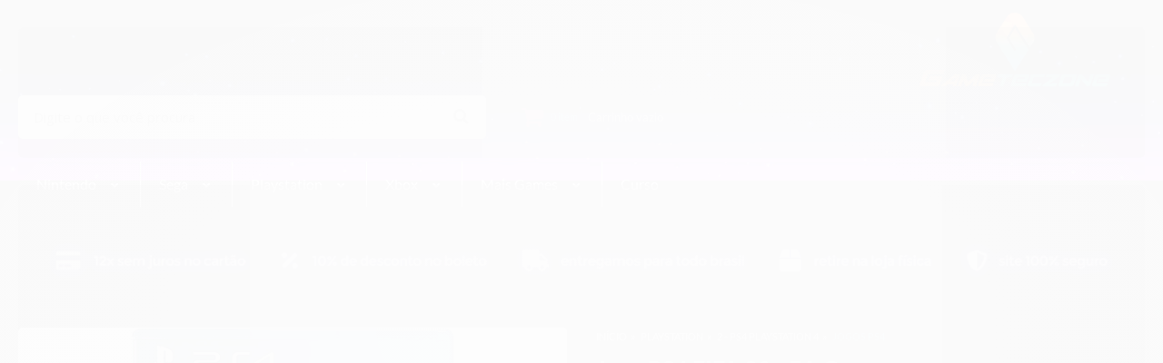

--- FILE ---
content_type: text/html; charset=utf-8
request_url: https://www.gameteczone.com.br/usado-ps4-fifa-20-sony
body_size: 28601
content:

<!DOCTYPE html>
<html lang="pt-br">
  <head>
    <meta charset="utf-8">
    <meta content='width=device-width, initial-scale=1.0, maximum-scale=2.0' name='viewport' />
    <title>Gameteczone Jogo PS4 FIFA 20 - EA Games - São Paulo SP - Gameteczone a melhor loja de Games e Assistência Técnica do Brasil em SP</title>
    <meta http-equiv="X-UA-Compatible" content="IE=edge">
    <meta name="generator" content="Loja Integrada" />

    <link rel="dns-prefetch" href="https://cdn.awsli.com.br/">
    <link rel="preconnect" href="https://cdn.awsli.com.br/">
    <link rel="preconnect" href="https://fonts.googleapis.com">
    <link rel="preconnect" href="https://fonts.gstatic.com" crossorigin>

    
  
      <meta property="og:url" content="https://www.gameteczone.com.br/usado-ps4-fifa-20-sony" />
      <meta property="og:type" content="website" />
      <meta property="og:site_name" content="Gameteczone" />
      <meta property="og:locale" content="pt_BR" />
    
  <!-- Metadata para o facebook -->
  <meta property="og:type" content="website" />
  <meta property="og:title" content="Jogo PS4 FIFA 20 - EA Games" />
  <meta property="og:image" content="https://cdn.awsli.com.br/800x800/1385/1385452/produto/84733853/fifa20-3dqqdrlhox.jpg" />
  <meta name="twitter:card" content="product" />
  
  <meta name="twitter:domain" content="www.gameteczone.com.br" />
  <meta name="twitter:url" content="https://www.gameteczone.com.br/usado-ps4-fifa-20-sony?utm_source=twitter&utm_medium=twitter&utm_campaign=twitter" />
  <meta name="twitter:title" content="Jogo PS4 FIFA 20 - EA Games" />
  <meta name="twitter:description" content="Enviamos Jogo PS4 FIFA 20 - EA Games Para todo o Brasil, Video games Novos e Usados com os melhores preços Loja Assistencia Técnica" />
  <meta name="twitter:image" content="https://cdn.awsli.com.br/300x300/1385/1385452/produto/84733853/fifa20-3dqqdrlhox.jpg" />
  <meta name="twitter:label1" content="Código" />
  <meta name="twitter:data1" content="U8619" />
  <meta name="twitter:label2" content="Disponibilidade" />
  <meta name="twitter:data2" content="Disponível" />


    
  
    <script>
      setTimeout(function() {
        if (typeof removePageLoading === 'function') {
          removePageLoading();
        };
      }, 7000);
    </script>
  



    

  

    <link rel="canonical" href="https://www.gameteczone.com.br/usado-ps4-fifa-20-sony" />
  



  <meta name="description" content="Enviamos Jogo PS4 FIFA 20 - EA Games Para todo o Brasil, Video games Novos e Usados com os melhores preços Loja Assistencia Técnica" />
  <meta property="og:description" content="Enviamos Jogo PS4 FIFA 20 - EA Games Para todo o Brasil, Video games Novos e Usados com os melhores preços Loja Assistencia Técnica" />







  <meta name="robots" content="index, follow" />



    
      
        <link rel="shortcut icon" href="https://cdn.awsli.com.br/1385/1385452/favicon/62859a5d02.png" />
      
      <link rel="icon" href="https://cdn.awsli.com.br/1385/1385452/favicon/62859a5d02.png" sizes="192x192">
    
    

    
      <link rel="stylesheet" href="https://cdn.awsli.com.br/production/static/loja/estrutura/v1/css/all.min.css?v=b29f0c6" type="text/css">
    
    <!--[if lte IE 8]><link rel="stylesheet" href="https://cdn.awsli.com.br/production/static/loja/estrutura/v1/css/ie-fix.min.css" type="text/css"><![endif]-->
    <!--[if lte IE 9]><style type="text/css">.lateral-fulbanner { position: relative; }</style><![endif]-->

    
      <link rel="stylesheet" href="https://cdn.awsli.com.br/production/static/loja/estrutura/v1/css/tema-escuro.min.css?v=b29f0c6" type="text/css">
    

    
    
      <link href="https://fonts.googleapis.com/css2?family=Open%20Sans:wght@300;400;600;700&display=swap" rel="stylesheet">
    

    
      <link rel="stylesheet" href="https://cdn.awsli.com.br/production/static/loja/estrutura/v1/css/bootstrap-responsive.css?v=b29f0c6" type="text/css">
      <link rel="stylesheet" href="https://cdn.awsli.com.br/production/static/loja/estrutura/v1/css/style-responsive.css?v=b29f0c6">
    

    <link rel="stylesheet" href="/tema.css?v=20241211-133927">

    

    <script type="text/javascript">
      var LOJA_ID = 1385452;
      var MEDIA_URL = "https://cdn.awsli.com.br/";
      var API_URL_PUBLIC = 'https://api.awsli.com.br/';
      
        var CARRINHO_PRODS = [];
      
      var ENVIO_ESCOLHIDO = 0;
      var ENVIO_ESCOLHIDO_CODE = 0;
      var CONTRATO_INTERNACIONAL = false;
      var CONTRATO_BRAZIL = !CONTRATO_INTERNACIONAL;
      var IS_STORE_ASYNC = true;
      var IS_CLIENTE_ANONIMO = false;
    </script>

    

    <!-- Editor Visual -->
    

    <script>
      

      const isPreview = JSON.parse(sessionStorage.getItem('preview', true));
      if (isPreview) {
        const url = location.href
        location.search === '' && url + (location.search = '?preview=None')
      }
    </script>

    
      <script src="https://cdn.awsli.com.br/production/static/loja/estrutura/v1/js/all.min.js?v=b29f0c6"></script>
    
    <!-- HTML5 shim and Respond.js IE8 support of HTML5 elements and media queries -->
    <!--[if lt IE 9]>
      <script src="https://oss.maxcdn.com/html5shiv/3.7.2/html5shiv.min.js"></script>
      <script src="https://oss.maxcdn.com/respond/1.4.2/respond.min.js"></script>
    <![endif]-->

    <link rel="stylesheet" href="https://cdn.awsli.com.br/production/static/loja/estrutura/v1/css/slick.min.css" type="text/css">
    <script src="https://cdn.awsli.com.br/production/static/loja/estrutura/v1/js/slick.min.js?v=b29f0c6"></script>
    <link rel="stylesheet" href="https://cdn.awsli.com.br/production/static/css/jquery.fancybox.min.css" type="text/css" />
    <script src="https://cdn.awsli.com.br/production/static/js/jquery/jquery.fancybox.pack.min.js"></script>

    
    

  
  <link rel="stylesheet" href="https://cdn.awsli.com.br/production/static/loja/estrutura/v1/css/imagezoom.min.css" type="text/css">
  <script src="https://cdn.awsli.com.br/production/static/loja/estrutura/v1/js/jquery.imagezoom.min.js"></script>

  <script type="text/javascript">
    var PRODUTO_ID = '84733853';
    var URL_PRODUTO_FRETE_CALCULAR = 'https://www.gameteczone.com.br/carrinho/frete';
    var variacoes = undefined;
    var grades = undefined;
    var imagem_grande = "https://cdn.awsli.com.br/2500x2500/1385/1385452/produto/84733853/fifa20-3dqqdrlhox.jpg";
    var produto_grades_imagens = {};
    var produto_preco_sob_consulta = false;
    var produto_preco = 53.94;
  </script>
  <script type="text/javascript" src="https://cdn.awsli.com.br/production/static/loja/estrutura/v1/js/produto.min.js?v=b29f0c6"></script>
  <script type="text/javascript" src="https://cdn.awsli.com.br/production/static/loja/estrutura/v1/js/eventos-pixel-produto.min.js?v=b29f0c6"></script>


    
      
        
      
    

    
<script>
  var url = '/_events/api/setEvent';

  var sendMetrics = function(event, user = {}) {
    var unique_identifier = uuidv4();

    try {
      var data = {
        request: {
          id: unique_identifier,
          environment: 'production'
        },
        store: {
          id: 1385452,
          name: 'Gameteczone',
          test_account: false,
          has_meta_app: window.has_meta_app ?? false,
          li_search: true
        },
        device: {
          is_mobile: /Mobi/.test(window.navigator.userAgent),
          user_agent: window.navigator.userAgent,
          ip: '###device_ip###'
        },
        page: {
          host: window.location.hostname,
          path: window.location.pathname,
          search: window.location.search,
          type: 'product',
          title: document.title,
          referrer: document.referrer
        },
        timestamp: '###server_timestamp###',
        user_timestamp: new Date().toISOString(),
        event,
        origin: 'store'
      };

      if (window.performance) {
        var [timing] = window.performance.getEntriesByType('navigation');

        data['time'] = {
          server_response: Math.round(timing.responseStart - timing.requestStart)
        };
      }

      var _user = {},
          user_email_cookie = $.cookie('user_email'),
          user_data_cookie = $.cookie('LI-UserData');

      if (user_email_cookie) {
        var user_email = decodeURIComponent(user_email_cookie);

        _user['email'] = user_email;
      }

      if (user_data_cookie) {
        var user_data = JSON.parse(user_data_cookie);

        _user['logged'] = user_data.logged;
        _user['id'] = user_data.id ?? undefined;
      }

      $.each(user, function(key, value) {
        _user[key] = value;
      });

      if (!$.isEmptyObject(_user)) {
        data['user'] = _user;
      }

      try {
        var session_identifier = $.cookie('li_session_identifier');

        if (!session_identifier) {
          session_identifier = uuidv4();
        };

        var expiration_date = new Date();

        expiration_date.setTime(expiration_date.getTime() + (30 * 60 * 1000)); // 30 minutos

        $.cookie('li_session_identifier', session_identifier, {
          expires: expiration_date,
          path: '/'
        });

        data['session'] = {
          id: session_identifier
        };
      } catch (err) { }

      try {
        var user_session_identifier = $.cookie('li_user_session_identifier');

        if (!user_session_identifier) {
          user_session_identifier = uuidv4();

          $.cookie('li_user_session_identifier', user_session_identifier, {
            path: '/'
          });
        };

        data['user_session'] = {
          id: user_session_identifier
        };
      } catch (err) { }

      var _cookies = {},
          fbc = $.cookie('_fbc'),
          fbp = $.cookie('_fbp');

      if (fbc) {
        _cookies['fbc'] = fbc;
      }

      if (fbp) {
        _cookies['fbp'] = fbp;
      }

      if (!$.isEmptyObject(_cookies)) {
        data['session']['cookies'] = _cookies;
      }

      try {
        var ab_test_cookie = $.cookie('li_ab_test_running');

        if (ab_test_cookie) {
          var ab_test = JSON.parse(atob(ab_test_cookie));

          if (ab_test.length) {
            data['store']['ab_test'] = ab_test;
          }
        }
      } catch (err) { }

      var _utm = {};

      $.each(sessionStorage, function(key, value) {
        if (key.startsWith('utm_')) {
          var name = key.split('_')[1];

          _utm[name] = value;
        }
      });

      if (!$.isEmptyObject(_utm)) {
        data['session']['utm'] = _utm;
      }

      var controller = new AbortController();

      setTimeout(function() {
        controller.abort();
      }, 5000);

      fetch(url, {
        keepalive: true,
        method: 'POST',
        headers: {
          'Content-Type': 'application/json'
        },
        body: JSON.stringify({ data }),
        signal: controller.signal
      });
    } catch (err) { }

    return unique_identifier;
  }
</script>

    
<script>
  (function() {
    var initABTestHandler = function() {
      try {
        if ($.cookie('li_ab_test_running')) {
          return
        };
        var running_tests = [];

        
        
        
        

        var running_tests_to_cookie = JSON.stringify(running_tests);
        running_tests_to_cookie = btoa(running_tests_to_cookie);
        $.cookie('li_ab_test_running', running_tests_to_cookie, {
          path: '/'
        });

        
        if (running_tests.length > 0) {
          setTimeout(function() {
            $.ajax({
              url: "/conta/status"
            });
          }, 500);
        };

      } catch (err) { }
    }
    setTimeout(initABTestHandler, 500);
  }());
</script>

    
<script>
  $(function() {
    // Clicar em um produto
    $('.listagem-item').click(function() {
      var row, column;

      var $list = $(this).closest('[data-produtos-linha]'),
          index = $(this).closest('li').index();

      if($list.find('.listagem-linha').length === 1) {
        var productsPerRow = $list.data('produtos-linha');

        row = Math.floor(index / productsPerRow) + 1;
        column = (index % productsPerRow) + 1;
      } else {
        row = $(this).closest('.listagem-linha').index() + 1;
        column = index + 1;
      }

      var body = {
        item_id: $(this).attr('data-id'),
        item_sku: $(this).find('.produto-sku').text(),
        item_name: $(this).find('.nome-produto').text().trim(),
        item_row: row,
        item_column: column
      };

      var eventID = sendMetrics({
        type: 'event',
        name: 'select_product',
        data: body
      });

      $(document).trigger('li_select_product', [eventID, body]);
    });

    // Clicar no "Fale Conosco"
    $('#modalContato').on('show', function() {
      var value = 'Fale Conosco';

      var eventID = sendMetrics({
        type: 'event',
        name: 'start_contact',
        data: { text: value }
      });

      $(document).trigger('li_start_contact', [eventID, value]);
    });

    // Clicar no WhatsApp
    $('.li-whatsapp a').click(function() {
      var value = 'WhatsApp';

      var eventID = sendMetrics({
        type: 'event',
        name: 'start_contact',
        data: { text: value }
      });

      $(document).trigger('li_start_contact', [eventID, value]);
    });

    
      // Visualizar o produto
      var body = {
        item_id: '84733853',
        item_sku: 'U8619',
        item_name: 'Jogo PS4 FIFA 20 - EA Games',
        item_category: 'Jogos PS4',
        item_type: 'product',
        
          full_price: 89.90,
          promotional_price: 53.94,
          price: 53.94,
        
        quantity: 1
      };

      var params = new URLSearchParams(window.location.search),
          recommendation_shelf = null,
          recommendation = {};

      if (
        params.has('recomendacao_id') &&
        params.has('email_ref') &&
        params.has('produtos_recomendados')
      ) {
        recommendation['email'] = {
          id: params.get('recomendacao_id'),
          email_id: params.get('email_ref'),
          products: $.map(params.get('produtos_recomendados').split(','), function(value) {
            return parseInt(value)
          })
        };
      }

      if (recommendation_shelf) {
        recommendation['shelf'] = recommendation_shelf;
      }

      if (!$.isEmptyObject(recommendation)) {
        body['recommendation'] = recommendation;
      }

      var eventID = sendMetrics({
        type: 'pageview',
        name: 'view_product',
        data: body
      });

      $(document).trigger('li_view_product', [eventID, body]);

      // Calcular frete
      $('#formCalcularCep').submit(function() {
        $(document).ajaxSuccess(function(event, xhr, settings) {
          try {
            var url = new URL(settings.url);

            if(url.pathname !== '/carrinho/frete') return;

            var data = xhr.responseJSON;

            if(data.error) return;

            var params = url.searchParams;

            var body = {
              zipcode: params.get('cep'),
              deliveries: $.map(data, function(delivery) {
                if(delivery.msgErro) return;

                return {
                  id: delivery.id,
                  name: delivery.name,
                  price: delivery.price,
                  delivery_time: delivery.deliveryTime
                };
              })
            };

            var eventID = sendMetrics({
              type: 'event',
              name: 'calculate_shipping',
              data: body
            });

            $(document).trigger('li_calculate_shipping', [eventID, body]);

            $(document).off('ajaxSuccess');
          } catch(error) {}
        });
      });

      // Visualizar compre junto
      $(document).on('buy_together_ready', function() {
        var $buyTogether = $('.compre-junto');

        var observer = new IntersectionObserver(function(entries) {
          entries.forEach(function(entry) {
            if(entry.isIntersecting) {
              var body = {
                title: $buyTogether.find('.compre-junto__titulo').text(),
                id: $buyTogether.data('id'),
                items: $buyTogether.find('.compre-junto__produto').map(function() {
                  var $product = $(this);

                  return {
                    item_id: $product.attr('data-id'),
                    item_sku: $product.attr('data-code'),
                    item_name: $product.find('.compre-junto__nome').text(),
                    full_price: $product.find('.compre-junto__preco--regular').data('price') || null,
                    promotional_price: $product.find('.compre-junto__preco--promocional').data('price') || null
                  };
                }).get()
              };

              var eventID = sendMetrics({
                type: 'event',
                name: 'view_buy_together',
                data: body
              });

              $(document).trigger('li_view_buy_together', [eventID, body]);

              observer.disconnect();
            }
          });
        }, { threshold: 1.0 });

        observer.observe($buyTogether.get(0));

        $('.compre-junto__atributo--grade').click(function(event) {
          if(!event.originalEvent) return;

          var body = {
            grid_name: $(this).closest('.compre-junto__atributos').data('grid'),
            variation_name: $(this).data('variation')
          };

          var eventID = sendMetrics({
            type: 'event',
            name: 'select_buy_together_variation',
            data: body
          });

          $(document).trigger('li_select_buy_together_variation', [eventID, body]);
        });

        $('.compre-junto__atributo--lista').change(function(event) {
          if(!event.originalEvent) return;

          var $selectedOption = $(this).find('option:selected');

          if(!$selectedOption.is('[value]')) return;

          var body = {
            grid_name: $(this).closest('.compre-junto__atributos').data('grid'),
            variation_name: $selectedOption.text()
          };

          var eventID = sendMetrics({
            type: 'event',
            name: 'select_buy_together_variation',
            data: body
          });

          $(document).trigger('li_select_buy_together_variation', [eventID, body]);
        });
      });

      // Selecionar uma variação
      $('.atributo-item').click(function(event) {
        if(!event.originalEvent) return;

        var body = {
          grid_name: $(this).data('grade-nome'),
          variation_name: $(this).data('variacao-nome')
        };

        var eventID = sendMetrics({
          type: 'event',
          name: 'select_variation',
          data: body
        });

        $(document).trigger('li_select_variation', [eventID, body]);
      });
    
  });
</script>


    
	<!-- CN - Config Social Share -->
  
    <script type="text/javascript" charset="utf-8">
      window.consultornet = window.consultornet || {};
window.consultornet.socialShare = {
    socials: ['facebook', 'twitter', 'pinterest', 'google-plus', 'whatsapp']
};
    </script>
  


    
      
        <link href="//cdn.awsli.com.br/temasv2/958/__theme_custom.css?v=1652278249" rel="stylesheet" type="text/css">
<script src="//cdn.awsli.com.br/temasv2/958/__theme_custom.js?v=1652278249"></script>
      
    

    
      <link rel="stylesheet" href="/avancado.css?v=20241211-133927" type="text/css" />
    

    

    
  <link rel="manifest" href="/manifest.json" />




  </head>
  <body class="pagina-produto produto-84733853 tema-transparente  ">
    <div id="fb-root"></div>
    
  
    <div id="full-page-loading">
      <div class="conteiner" style="height: 100%;">
        <div class="loading-placeholder-content">
          <div class="loading-placeholder-effect loading-placeholder-header"></div>
          <div class="loading-placeholder-effect loading-placeholder-body"></div>
        </div>
      </div>
      <script>
        var is_full_page_loading = true;
        function removePageLoading() {
          if (is_full_page_loading) {
            try {
              $('#full-page-loading').remove();
            } catch(e) {}
            try {
              var div_loading = document.getElementById('full-page-loading');
              if (div_loading) {
                div_loading.remove();
              };
            } catch(e) {}
            is_full_page_loading = false;
          };
        };
        $(function() {
          setTimeout(function() {
            removePageLoading();
          }, 1);
        });
      </script>
      <style>
        #full-page-loading { position: fixed; z-index: 9999999; margin: auto; top: 0; left: 0; bottom: 0; right: 0; }
        #full-page-loading:before { content: ''; display: block; position: fixed; top: 0; left: 0; width: 100%; height: 100%; background: rgba(255, 255, 255, .98); background: radial-gradient(rgba(255, 255, 255, .99), rgba(255, 255, 255, .98)); }
        .loading-placeholder-content { height: 100%; display: flex; flex-direction: column; position: relative; z-index: 1; }
        .loading-placeholder-effect { background-color: #F9F9F9; border-radius: 5px; width: 100%; animation: pulse-loading 1.5s cubic-bezier(0.4, 0, 0.6, 1) infinite; }
        .loading-placeholder-content .loading-placeholder-body { flex-grow: 1; margin-bottom: 30px; }
        .loading-placeholder-content .loading-placeholder-header { height: 20%; min-height: 100px; max-height: 200px; margin: 30px 0; }
        @keyframes pulse-loading{50%{opacity:.3}}
      </style>
    </div>
  



    
      
        




<div class="barra-inicial fundo-secundario">
  <div class="conteiner">
    <div class="row-fluid">
      <div class="lista-redes span3 hidden-phone">
        
          <ul>
            
              <li>
                <a href="https://facebook.com/gameteczone" target="_blank" aria-label="Siga nos no Facebook"><i class="icon-facebook"></i></a>
              </li>
            
            
              <li>
                <a href="https://plus.google.com/GAMETECZONE" target="_blank" rel="publisher" aria-label="Siga nos no Google Plus"><i class="icon-google-plus"></i></a>
              </li>
            
            
            
              <li>
                <a href="https://youtube.com.br/channel/UCBSaj0ecD-6x18dH6ZVwK0w" target="_blank" aria-label="Siga nos no Youtube"><i class="icon-youtube"></i></a>
              </li>
            
            
              <li>
                <a href="https://instagram.com/gameteczone" target="_blank" aria-label="Siga nos no Instagram"><i class="icon-instagram"></i></a>
              </li>
            
            
            
          </ul>
        
      </div>
      <div class="canais-contato span9">
        <ul>
          <li class="hidden-phone">
            <a href="#modalContato" data-toggle="modal" data-target="#modalContato">
              <i class="icon-comment"></i>
              Fale Conosco
            </a>
          </li>
          
            <li>
              <span>
                <i class="icon-phone"></i>Telefone: (11) 3202-3303
              </span>
            </li>
          
          
            <li class="tel-whatsapp">
              <span>
                <i class="fa fa-whatsapp"></i>Whatsapp: (11) 97769-9361
              </span>
            </li>
          
          
        </ul>
      </div>
    </div>
  </div>
</div>

      
    

    <div class="conteiner-principal">
      
        
          
<div id="cabecalho">

  <div class="atalhos-mobile visible-phone fundo-secundario borda-principal">
    <ul>

      <li><a href="https://www.gameteczone.com.br/" class="icon-home"> </a></li>
      
      <li class="fundo-principal"><a href="https://www.gameteczone.com.br/carrinho/index" class="icon-shopping-cart"> </a></li>
      
      
        <li class="menu-user-logged" style="display: none;"><a href="https://www.gameteczone.com.br/conta/logout" class="icon-signout menu-user-logout"> </a></li>
      
      
      <li><a href="https://www.gameteczone.com.br/conta/index" class="icon-user"> </a></li>
      
      <li class="vazia"><span>&nbsp;</span></li>

    </ul>
  </div>

  <div class="conteiner">
    <div class="row-fluid">
      <div class="span3">
        <h2 class="logo cor-secundaria">
          <a href="https://www.gameteczone.com.br/" title="Gameteczone">
            
            <img src="https://cdn.awsli.com.br/400x300/1385/1385452/logo/cca64d670a.png" alt="Gameteczone" />
            
          </a>
        </h2>


      </div>

      <div class="conteudo-topo span9">
        <div class="superior row-fluid hidden-phone">
          <div class="span8">
            
              
                <div class="btn-group menu-user-logged" style="display: none;">
                  <a href="https://www.gameteczone.com.br/conta/index" class="botao secundario pequeno dropdown-toggle" data-toggle="dropdown">
                    Olá, <span class="menu-user-name"></span>
                    <span class="icon-chevron-down"></span>
                  </a>
                  <ul class="dropdown-menu">
                    <li>
                      <a href="https://www.gameteczone.com.br/conta/index" title="Minha conta">Minha conta</a>
                    </li>
                    
                      <li>
                        <a href="https://www.gameteczone.com.br/conta/pedido/listar" title="Minha conta">Meus pedidos</a>
                      </li>
                    
                    <li>
                      <a href="https://www.gameteczone.com.br/conta/favorito/listar" title="Meus favoritos">Meus favoritos</a>
                    </li>
                    <li>
                      <a href="https://www.gameteczone.com.br/conta/logout" title="Sair" class="menu-user-logout">Sair</a>
                    </li>
                  </ul>
                </div>
              
              
                <a href="https://www.gameteczone.com.br/conta/login" class="bem-vindo cor-secundaria menu-user-welcome">
                  Bem-vindo, <span class="cor-principal">identifique-se</span> para fazer pedidos
                </a>
              
            
          </div>
          <div class="span4">
            <ul class="acoes-conta borda-alpha">
              
                <li>
                  <i class="icon-list fundo-principal"></i>
                  <a href="https://www.gameteczone.com.br/conta/pedido/listar" class="cor-secundaria">Meus Pedidos</a>
                </li>
              
              
                <li>
                  <i class="icon-user fundo-principal"></i>
                  <a href="https://www.gameteczone.com.br/conta/index" class="cor-secundaria">Minha Conta</a>
                </li>
              
            </ul>
          </div>
        </div>

        <div class="inferior row-fluid ">
          <div class="span8 busca-mobile">
            <a href="javascript:;" class="atalho-menu visible-phone icon-th botao principal"> </a>

            <div class="busca borda-alpha">
              <form id="form-buscar" action="/buscar" method="get">
                <input id="auto-complete" type="text" name="q" placeholder="Digite o que você procura" value="" autocomplete="off" maxlength="255" />
                <button class="botao botao-busca icon-search fundo-secundario" aria-label="Buscar"></button>
              </form>
            </div>

          </div>

          
            <div class="span4 hidden-phone">
              

  <div class="carrinho vazio">
    
      <a href="https://www.gameteczone.com.br/carrinho/index">
        <i class="icon-shopping-cart fundo-principal"></i>
        <strong class="qtd-carrinho titulo cor-secundaria" style="display: none;">0</strong>
        <span style="display: none;">
          
            <b class="titulo cor-secundaria"><span>Meu Carrinho</span></b>
          
          <span class="cor-secundaria">Produtos adicionados</span>
        </span>
        
          <span class="titulo cor-secundaria vazio-text">Carrinho vazio</span>
        
      </a>
    
    <div class="carrinho-interno-ajax"></div>
  </div>
  
<div class="minicart-placeholder" style="display: none;">
  <div class="carrinho-interno borda-principal">
    <ul>
      <li class="minicart-item-modelo">
        
          <div class="preco-produto com-promocao destaque-preco ">
            <div>
              <s class="preco-venda">
                R$ --PRODUTO_PRECO_DE--
              </s>
              <strong class="preco-promocional cor-principal">
                R$ --PRODUTO_PRECO_POR--
              </strong>
            </div>
          </div>
        
        <a data-href="--PRODUTO_URL--" class="imagem-produto">
          <img data-src="https://cdn.awsli.com.br/64x64/--PRODUTO_IMAGEM--" alt="--PRODUTO_NOME--" />
        </a>
        <a data-href="--PRODUTO_URL--" class="nome-produto cor-secundaria">
          --PRODUTO_NOME--
        </a>
        <div class="produto-sku hide">--PRODUTO_SKU--</div>
      </li>
    </ul>
    <div class="carrinho-rodape">
      <span class="carrinho-info">
        
          <i>--CARRINHO_QUANTIDADE-- produto no carrinho</i>
        
        
          
            <span class="carrino-total">
              Total: <strong class="titulo cor-principal">R$ --CARRINHO_TOTAL_ITENS--</strong>
            </span>
          
        
      </span>
      <a href="https://www.gameteczone.com.br/carrinho/index" class="botao principal">
        
          <i class="icon-shopping-cart"></i>Ir para o carrinho
        
      </a>
    </div>
  </div>
</div>



            </div>
          
        </div>

      </div>
    </div>
    


  
    
      
<div class="menu superior">
  <ul class="nivel-um">
    


    

  


    
      <li class="categoria-id-5064454 com-filho borda-principal">
        <a href="https://www.gameteczone.com.br/nintendo" title="Nintendo">
          <strong class="titulo cor-secundaria">Nintendo</strong>
          
            <i class="icon-chevron-down fundo-secundario"></i>
          
        </a>
        
          <ul class="nivel-dois borda-alpha">
            

  <li class="categoria-id-5064458 com-filho">
    <a href="https://www.gameteczone.com.br/switch" title="1 - SWITCH">
      
        <i class="icon-chevron-right fundo-secundario"></i>
      
      1 - SWITCH
    </a>
    
      <ul class="nivel-tres">
        
          

  <li class="categoria-id-5153500 ">
    <a href="https://www.gameteczone.com.br/acessorios-switch" title="Acessórios Switch">
      
      Acessórios Switch
    </a>
    
  </li>

  <li class="categoria-id-5152782 com-filho">
    <a href="https://www.gameteczone.com.br/consoles-switch" title="Consoles Switch">
      
        <i class="icon-chevron-right fundo-secundario"></i>
      
      Consoles Switch
    </a>
    
      <ul class="nivel-tres">
        
          

  <li class="categoria-id-5566564 ">
    <a href="https://www.gameteczone.com.br/nintendo-switch-standard-padrao-bateria-estendida" title="Nintendo Switch">
      
      Nintendo Switch
    </a>
    
  </li>

  <li class="categoria-id-5566575 ">
    <a href="https://www.gameteczone.com.br/nintendo-switch-lite" title="Nintendo Switch Lite">
      
      Nintendo Switch Lite
    </a>
    
  </li>


        
      </ul>
    
  </li>

  <li class="categoria-id-5153483 ">
    <a href="https://www.gameteczone.com.br/jogos-switch" title="Jogos Switch">
      
      Jogos Switch
    </a>
    
  </li>


        
      </ul>
    
  </li>

  <li class="categoria-id-5064459 com-filho">
    <a href="https://www.gameteczone.com.br/wii-wii-u" title="2 - Wii, Wii U">
      
        <i class="icon-chevron-right fundo-secundario"></i>
      
      2 - Wii, Wii U
    </a>
    
      <ul class="nivel-tres">
        
          

  <li class="categoria-id-5154022 ">
    <a href="https://www.gameteczone.com.br/acessorios-nintendo-wii-wii-u" title="Acessórios Wii, Wii U">
      
      Acessórios Wii, Wii U
    </a>
    
  </li>

  <li class="categoria-id-5153956 ">
    <a href="https://www.gameteczone.com.br/consoles-nintendo-wii" title="Consoles Wii">
      
      Consoles Wii
    </a>
    
  </li>

  <li class="categoria-id-5153983 ">
    <a href="https://www.gameteczone.com.br/consoles-nintendo-wii-u" title="Consoles Wii U">
      
      Consoles Wii U
    </a>
    
  </li>

  <li class="categoria-id-5153987 ">
    <a href="https://www.gameteczone.com.br/jogos-nintendo-wii" title="Jogos Wii">
      
      Jogos Wii
    </a>
    
  </li>

  <li class="categoria-id-5153989 ">
    <a href="https://www.gameteczone.com.br/jogos-nintendo-wii-u" title="Jogos Wii U">
      
      Jogos Wii U
    </a>
    
  </li>


        
      </ul>
    
  </li>

  <li class="categoria-id-5064471 com-filho">
    <a href="https://www.gameteczone.com.br/game-cube" title="3 - GAME CUBE">
      
        <i class="icon-chevron-right fundo-secundario"></i>
      
      3 - GAME CUBE
    </a>
    
      <ul class="nivel-tres">
        
          

  <li class="categoria-id-5153686 ">
    <a href="https://www.gameteczone.com.br/acessorios-game-cube" title="Acessórios Game Cube">
      
      Acessórios Game Cube
    </a>
    
  </li>

  <li class="categoria-id-5153683 ">
    <a href="https://www.gameteczone.com.br/consoles-game-cube" title="Consoles Game Cube">
      
      Consoles Game Cube
    </a>
    
  </li>

  <li class="categoria-id-5153685 ">
    <a href="https://www.gameteczone.com.br/jogos-game-cube" title="Jogos Game Cube">
      
      Jogos Game Cube
    </a>
    
  </li>


        
      </ul>
    
  </li>

  <li class="categoria-id-5064488 com-filho">
    <a href="https://www.gameteczone.com.br/nintendo-64" title="4 - NINTENDO 64">
      
        <i class="icon-chevron-right fundo-secundario"></i>
      
      4 - NINTENDO 64
    </a>
    
      <ul class="nivel-tres">
        
          

  <li class="categoria-id-5153851 ">
    <a href="https://www.gameteczone.com.br/acessorios-nintendo-64" title="Acessórios Nintendo 64">
      
      Acessórios Nintendo 64
    </a>
    
  </li>

  <li class="categoria-id-5153845 ">
    <a href="https://www.gameteczone.com.br/consoles-nintendo-64" title="Consoles Nintendo 64">
      
      Consoles Nintendo 64
    </a>
    
  </li>

  <li class="categoria-id-5153847 ">
    <a href="https://www.gameteczone.com.br/jogos-nintendo-64" title="Jogos Nintendo 64">
      
      Jogos Nintendo 64
    </a>
    
  </li>


        
      </ul>
    
  </li>

  <li class="categoria-id-5064492 com-filho">
    <a href="https://www.gameteczone.com.br/super-nintendo-snes" title="5 - SUPER NINTENDO, SNES">
      
        <i class="icon-chevron-right fundo-secundario"></i>
      
      5 - SUPER NINTENDO, SNES
    </a>
    
      <ul class="nivel-tres">
        
          

  <li class="categoria-id-5153949 ">
    <a href="https://www.gameteczone.com.br/acessorios-super-nintendo-snes" title="Acessórios Super Nintendo">
      
      Acessórios Super Nintendo
    </a>
    
  </li>

  <li class="categoria-id-5153915 ">
    <a href="https://www.gameteczone.com.br/consoles-super-nintendo-famicom-snes" title="Consoles Super Nintendo">
      
      Consoles Super Nintendo
    </a>
    
  </li>

  <li class="categoria-id-5153928 ">
    <a href="https://www.gameteczone.com.br/jogos-super-nintendo-snes-famicom" title="Jogos Super Nintendo">
      
      Jogos Super Nintendo
    </a>
    
  </li>


        
      </ul>
    
  </li>

  <li class="categoria-id-5064493 com-filho">
    <a href="https://www.gameteczone.com.br/nes-nintendinho-famicom-famiclone" title="6 - NES, FAMICOM">
      
        <i class="icon-chevron-right fundo-secundario"></i>
      
      6 - NES, FAMICOM
    </a>
    
      <ul class="nivel-tres">
        
          

  <li class="categoria-id-5153745 ">
    <a href="https://www.gameteczone.com.br/acessorios-nes-nintendinho-famicom-famiclone" title="Acessórios NES, Famicom">
      
      Acessórios NES, Famicom
    </a>
    
  </li>

  <li class="categoria-id-5153715 ">
    <a href="https://www.gameteczone.com.br/consoles-nes-nintendinho-famiclone-famicom" title="Consoles NES, Famicom, Famiclone">
      
      Consoles NES, Famicom, Famiclone
    </a>
    
  </li>

  <li class="categoria-id-5153744 ">
    <a href="https://www.gameteczone.com.br/jogos-nes-nintendinho-famicom" title="Jogos NES, Famicom">
      
      Jogos NES, Famicom
    </a>
    
  </li>


        
      </ul>
    
  </li>

  <li class="categoria-id-5064494 com-filho">
    <a href="https://www.gameteczone.com.br/3ds-2ds" title="7 - 3DS, 2DS">
      
        <i class="icon-chevron-right fundo-secundario"></i>
      
      7 - 3DS, 2DS
    </a>
    
      <ul class="nivel-tres">
        
          

  <li class="categoria-id-5153571 com-filho">
    <a href="https://www.gameteczone.com.br/acessorios-3ds-2ds" title="Acessórios 3DS, 2DS">
      
        <i class="icon-chevron-right fundo-secundario"></i>
      
      Acessórios 3DS, 2DS
    </a>
    
      <ul class="nivel-tres">
        
          

  <li class="categoria-id-5154546 ">
    <a href="https://www.gameteczone.com.br/carregador-fonte-para-nintendo-3ds-2ds" title="Carregador, Fonte">
      
      Carregador, Fonte
    </a>
    
  </li>

  <li class="categoria-id-5154516 ">
    <a href="https://www.gameteczone.com.br/case-bolsa-para-nintendo-3ds-2ds" title="Case, Bolsa">
      
      Case, Bolsa
    </a>
    
  </li>

  <li class="categoria-id-5154809 ">
    <a href="https://www.gameteczone.com.br/headset-fone-para-nintendo-3ds-2ds" title="Headset, Fone">
      
      Headset, Fone
    </a>
    
  </li>

  <li class="categoria-id-5154582 ">
    <a href="https://www.gameteczone.com.br/pelicula-para-nintendo-3ds-2ds" title="Película">
      
      Película
    </a>
    
  </li>


        
      </ul>
    
  </li>

  <li class="categoria-id-5153565 com-filho">
    <a href="https://www.gameteczone.com.br/consoles-3ds-2ds" title="Consoles 3DS, 2DS">
      
        <i class="icon-chevron-right fundo-secundario"></i>
      
      Consoles 3DS, 2DS
    </a>
    
      <ul class="nivel-tres">
        
          

  <li class="categoria-id-5566648 ">
    <a href="https://www.gameteczone.com.br/nintendo-new-2ds-xl" title="Nintendo 2DS">
      
      Nintendo 2DS
    </a>
    
  </li>

  <li class="categoria-id-5566620 ">
    <a href="https://www.gameteczone.com.br/nintendo-new-3ds-xl" title="Nintendo 3DS">
      
      Nintendo 3DS
    </a>
    
  </li>


        
      </ul>
    
  </li>

  <li class="categoria-id-5153569 ">
    <a href="https://www.gameteczone.com.br/jogos-3ds-2ds" title="Jogos 3DS, 2DS">
      
      Jogos 3DS, 2DS
    </a>
    
  </li>


        
      </ul>
    
  </li>

  <li class="categoria-id-5999278 ">
    <a href="https://www.gameteczone.com.br/pagina/assistencia-tecnica-nintendo.html" title="8 - ASSISTÊNCIA TÉCNICA NINTENDO">
      
      8 - ASSISTÊNCIA TÉCNICA NINTENDO
    </a>
    
  </li>

  <li class="categoria-id-5064496 com-filho">
    <a href="https://www.gameteczone.com.br/nintendo-ds-dsi-xl-lite" title="8 - NINTENDO DS, DSi, XL, LITE">
      
        <i class="icon-chevron-right fundo-secundario"></i>
      
      8 - NINTENDO DS, DSi, XL, LITE
    </a>
    
      <ul class="nivel-tres">
        
          

  <li class="categoria-id-5153884 ">
    <a href="https://www.gameteczone.com.br/acessorios-nintendo-ds" title="Acessórios Nintendo DS">
      
      Acessórios Nintendo DS
    </a>
    
  </li>

  <li class="categoria-id-5153880 ">
    <a href="https://www.gameteczone.com.br/consoles-ds-dsi-xl-lite" title="Consoles DS, DSi, XL, Lite">
      
      Consoles DS, DSi, XL, Lite
    </a>
    
  </li>

  <li class="categoria-id-5153881 ">
    <a href="https://www.gameteczone.com.br/jogos-nintendo-ds" title="Jogos Nintendo DS">
      
      Jogos Nintendo DS
    </a>
    
  </li>


        
      </ul>
    
  </li>

  <li class="categoria-id-5064498 com-filho">
    <a href="https://www.gameteczone.com.br/game-boy-gba" title="9 - GAME BOY, GBA">
      
        <i class="icon-chevron-right fundo-secundario"></i>
      
      9 - GAME BOY, GBA
    </a>
    
      <ul class="nivel-tres">
        
          

  <li class="categoria-id-5153653 com-filho">
    <a href="https://www.gameteczone.com.br/acessorios-game-boy-gba" title="Acessórios Game Boy, GBA">
      
        <i class="icon-chevron-right fundo-secundario"></i>
      
      Acessórios Game Boy, GBA
    </a>
    
      <ul class="nivel-tres">
        
          

  <li class="categoria-id-5154878 ">
    <a href="https://www.gameteczone.com.br/carregador-fonte-para-nintendo-game-boy-gba-advance" title="Carregador, Fonte">
      
      Carregador, Fonte
    </a>
    
  </li>

  <li class="categoria-id-5154887 ">
    <a href="https://www.gameteczone.com.br/case-bolsa-para-nintendo-game-boy-gba-advance" title="Case, Bolsa">
      
      Case, Bolsa
    </a>
    
  </li>

  <li class="categoria-id-5154922 ">
    <a href="https://www.gameteczone.com.br/headset-fone-para-nintendo-game-boy-gba-advance" title="Headset, Fone">
      
      Headset, Fone
    </a>
    
  </li>

  <li class="categoria-id-5154928 ">
    <a href="https://www.gameteczone.com.br/pelicula-para-game-boy-gba-advance" title="Película">
      
      Película
    </a>
    
  </li>


        
      </ul>
    
  </li>

  <li class="categoria-id-5153597 ">
    <a href="https://www.gameteczone.com.br/consoles-game-boy-gba" title="Consoles Game Boy, GBA">
      
      Consoles Game Boy, GBA
    </a>
    
  </li>

  <li class="categoria-id-5153604 ">
    <a href="https://www.gameteczone.com.br/jogos-game-boy-advance" title="Jogos Game Boy Advance">
      
      Jogos Game Boy Advance
    </a>
    
  </li>

  <li class="categoria-id-5153599 ">
    <a href="https://www.gameteczone.com.br/jogos-game-boy-classico" title="Jogos Game Boy Clássico">
      
      Jogos Game Boy Clássico
    </a>
    
  </li>

  <li class="categoria-id-23373889 ">
    <a href="https://www.gameteczone.com.br/jogos-game-boy-color" title="Jogos Game Boy Color">
      
      Jogos Game Boy Color
    </a>
    
  </li>


        
      </ul>
    
  </li>

  <li class="categoria-id-5064623 ">
    <a href="https://www.gameteczone.com.br/garantia-estendida" title="GARANTIA ESTENDIDA NINTENDO">
      
      GARANTIA ESTENDIDA NINTENDO
    </a>
    
  </li>


          </ul>
        
      </li>
    
      <li class="categoria-id-4808975 com-filho borda-principal">
        <a href="https://www.gameteczone.com.br/sega" title="Sega">
          <strong class="titulo cor-secundaria">Sega</strong>
          
            <i class="icon-chevron-down fundo-secundario"></i>
          
        </a>
        
          <ul class="nivel-dois borda-alpha">
            

  <li class="categoria-id-5064499 com-filho">
    <a href="https://www.gameteczone.com.br/dreamcast" title="1 - DREAMCAST">
      
        <i class="icon-chevron-right fundo-secundario"></i>
      
      1 - DREAMCAST
    </a>
    
      <ul class="nivel-tres">
        
          

  <li class="categoria-id-5335166 ">
    <a href="https://www.gameteczone.com.br/acessorios-dreamcast" title="Acessórios Dreamcast">
      
      Acessórios Dreamcast
    </a>
    
  </li>

  <li class="categoria-id-5335128 ">
    <a href="https://www.gameteczone.com.br/consoles-dreamcast" title="Consoles Dreamcast">
      
      Consoles Dreamcast
    </a>
    
  </li>

  <li class="categoria-id-5335150 ">
    <a href="https://www.gameteczone.com.br/jogos-dreamcast" title="Jogos Dreamcast">
      
      Jogos Dreamcast
    </a>
    
  </li>


        
      </ul>
    
  </li>

  <li class="categoria-id-5064500 com-filho">
    <a href="https://www.gameteczone.com.br/saturn" title="2 - SATURN">
      
        <i class="icon-chevron-right fundo-secundario"></i>
      
      2 - SATURN
    </a>
    
      <ul class="nivel-tres">
        
          

  <li class="categoria-id-5335337 ">
    <a href="https://www.gameteczone.com.br/acessorios-sega-saturn" title="Acessórios Sega Saturn">
      
      Acessórios Sega Saturn
    </a>
    
  </li>

  <li class="categoria-id-5335303 ">
    <a href="https://www.gameteczone.com.br/consoles-sega-saturn" title="Consoles Sega Saturn">
      
      Consoles Sega Saturn
    </a>
    
  </li>

  <li class="categoria-id-5335333 ">
    <a href="https://www.gameteczone.com.br/jogos-sega-saturn" title="Jogos Sega Saturn">
      
      Jogos Sega Saturn
    </a>
    
  </li>


        
      </ul>
    
  </li>

  <li class="categoria-id-5064502 com-filho">
    <a href="https://www.gameteczone.com.br/sega-cd" title="3 - SEGA CD">
      
        <i class="icon-chevron-right fundo-secundario"></i>
      
      3 - SEGA CD
    </a>
    
      <ul class="nivel-tres">
        
          

  <li class="categoria-id-5335343 ">
    <a href="https://www.gameteczone.com.br/consoles-sega-cd" title="Consoles Sega CD">
      
      Consoles Sega CD
    </a>
    
  </li>

  <li class="categoria-id-5335347 ">
    <a href="https://www.gameteczone.com.br/jogos-sega-cd" title="Jogos Sega CD">
      
      Jogos Sega CD
    </a>
    
  </li>


        
      </ul>
    
  </li>

  <li class="categoria-id-5064524 com-filho">
    <a href="https://www.gameteczone.com.br/mega-drive-genesis" title="4 - MEGA DRIVE, GENESIS">
      
        <i class="icon-chevron-right fundo-secundario"></i>
      
      4 - MEGA DRIVE, GENESIS
    </a>
    
      <ul class="nivel-tres">
        
          

  <li class="categoria-id-5335299 ">
    <a href="https://www.gameteczone.com.br/acessorios-mega-drive" title="Acessórios Mega Drive">
      
      Acessórios Mega Drive
    </a>
    
  </li>

  <li class="categoria-id-5335272 ">
    <a href="https://www.gameteczone.com.br/consoles-mega-drive" title="Consoles Mega Drive">
      
      Consoles Mega Drive
    </a>
    
  </li>

  <li class="categoria-id-5335301 ">
    <a href="https://www.gameteczone.com.br/jogos-mega-drive" title="Jogos Mega Drive">
      
      Jogos Mega Drive
    </a>
    
  </li>


        
      </ul>
    
  </li>

  <li class="categoria-id-5064535 com-filho">
    <a href="https://www.gameteczone.com.br/master-system" title="5 - MASTER SYSTEM">
      
        <i class="icon-chevron-right fundo-secundario"></i>
      
      5 - MASTER SYSTEM
    </a>
    
      <ul class="nivel-tres">
        
          

  <li class="categoria-id-5335269 ">
    <a href="https://www.gameteczone.com.br/acessorios-master-system" title="Acessórios Master System">
      
      Acessórios Master System
    </a>
    
  </li>

  <li class="categoria-id-5335235 ">
    <a href="https://www.gameteczone.com.br/consoles-master-system" title="Consoles Master System">
      
      Consoles Master System
    </a>
    
  </li>

  <li class="categoria-id-5335237 ">
    <a href="https://www.gameteczone.com.br/jogos-master-system" title="Jogos Master System">
      
      Jogos Master System
    </a>
    
  </li>


        
      </ul>
    
  </li>

  <li class="categoria-id-5064536 com-filho">
    <a href="https://www.gameteczone.com.br/game-gear" title="6 - GAME GEAR">
      
        <i class="icon-chevron-right fundo-secundario"></i>
      
      6 - GAME GEAR
    </a>
    
      <ul class="nivel-tres">
        
          

  <li class="categoria-id-5335181 ">
    <a href="https://www.gameteczone.com.br/acessorios-game-gear" title="Acessórios Game Gear">
      
      Acessórios Game Gear
    </a>
    
  </li>

  <li class="categoria-id-5335167 ">
    <a href="https://www.gameteczone.com.br/consoles-game-gear" title="Consoles Game Gear">
      
      Consoles Game Gear
    </a>
    
  </li>

  <li class="categoria-id-5335170 ">
    <a href="https://www.gameteczone.com.br/jogos-game-gear" title="Jogos Game Gear">
      
      Jogos Game Gear
    </a>
    
  </li>


        
      </ul>
    
  </li>

  <li class="categoria-id-5064626 ">
    <a href="https://www.gameteczone.com.br/pagina/assistencia-tecnica.html" title="7 - ASSISTÊNCIA TÉCNICA SEGA">
      
      7 - ASSISTÊNCIA TÉCNICA SEGA
    </a>
    
  </li>


          </ul>
        
      </li>
    
      <li class="categoria-id-4809005 com-filho borda-principal">
        <a href="https://www.gameteczone.com.br/playstation" title="Playstation">
          <strong class="titulo cor-secundaria">Playstation</strong>
          
            <i class="icon-chevron-down fundo-secundario"></i>
          
        </a>
        
          <ul class="nivel-dois borda-alpha">
            

  <li class="categoria-id-5064539 com-filho">
    <a href="https://www.gameteczone.com.br/ps5-playstation-5" title="1 - PS5 PLAYSTATION 5">
      
        <i class="icon-chevron-right fundo-secundario"></i>
      
      1 - PS5 PLAYSTATION 5
    </a>
    
      <ul class="nivel-tres">
        
          

  <li class="categoria-id-5336704 ">
    <a href="https://www.gameteczone.com.br/acessorios-para-ps5-playstation-5" title="Acessórios PS5">
      
      Acessórios PS5
    </a>
    
  </li>

  <li class="categoria-id-5336634 com-filho">
    <a href="https://www.gameteczone.com.br/playstation-5-consoles-ps5" title="Consoles PS5">
      
        <i class="icon-chevron-right fundo-secundario"></i>
      
      Consoles PS5
    </a>
    
      <ul class="nivel-tres">
        
          

  <li class="categoria-id-5566733 ">
    <a href="https://www.gameteczone.com.br/playstation-5-ps5-digital" title="Playstation 5 PS5 Digital">
      
      Playstation 5 PS5 Digital
    </a>
    
  </li>

  <li class="categoria-id-5566705 ">
    <a href="https://www.gameteczone.com.br/playstation-5-ps5-standard" title="Playstation 5 PS5 Standard">
      
      Playstation 5 PS5 Standard
    </a>
    
  </li>


        
      </ul>
    
  </li>

  <li class="categoria-id-5336665 ">
    <a href="https://www.gameteczone.com.br/jogos-para-ps5-playstation-5" title="Jogos PS5">
      
      Jogos PS5
    </a>
    
  </li>


        
      </ul>
    
  </li>

  <li class="categoria-id-5064542 com-filho">
    <a href="https://www.gameteczone.com.br/ps4-playstation-4" title="2 - PS4 PLAYSTATION 4">
      
        <i class="icon-chevron-right fundo-secundario"></i>
      
      2 - PS4 PLAYSTATION 4
    </a>
    
      <ul class="nivel-tres">
        
          

  <li class="categoria-id-5335789 com-filho">
    <a href="https://www.gameteczone.com.br/playstation-4-ps4-acessorios" title="Acessórios PS4">
      
        <i class="icon-chevron-right fundo-secundario"></i>
      
      Acessórios PS4
    </a>
    
      <ul class="nivel-tres">
        
          

  <li class="categoria-id-5336168 ">
    <a href="https://www.gameteczone.com.br/cabos-de-dados-para-playstation-4-ps4-cabo-de-forca-hdmi" title="Cabos">
      
      Cabos
    </a>
    
  </li>

  <li class="categoria-id-5336321 ">
    <a href="https://www.gameteczone.com.br/camera-para-ps4-playstation-4-move" title="Câmera">
      
      Câmera
    </a>
    
  </li>

  <li class="categoria-id-5336087 ">
    <a href="https://www.gameteczone.com.br/case-bolsa-para-playstation-4-ps4" title="Case, Bolsa">
      
      Case, Bolsa
    </a>
    
  </li>

  <li class="categoria-id-5336022 ">
    <a href="https://www.gameteczone.com.br/controle-para-playstation-4-ps4" title="Controle">
      
      Controle
    </a>
    
  </li>

  <li class="categoria-id-5336202 ">
    <a href="https://www.gameteczone.com.br/dock-station-carregador-para-ps4-playstation-4" title="Dock Station, Carregador">
      
      Dock Station, Carregador
    </a>
    
  </li>

  <li class="categoria-id-5336208 ">
    <a href="https://www.gameteczone.com.br/guitarra-ps4-playstation-4-guitar-hero-rock-band" title="Guitarra">
      
      Guitarra
    </a>
    
  </li>

  <li class="categoria-id-5336247 ">
    <a href="https://www.gameteczone.com.br/headset-fone-para-ps4-playstation-4" title="Headset, Fone">
      
      Headset, Fone
    </a>
    
  </li>

  <li class="categoria-id-5336350 ">
    <a href="https://www.gameteczone.com.br/playstation-move-controle-para-ps4-playstation-4" title="Move">
      
      Move
    </a>
    
  </li>

  <li class="categoria-id-5336565 ">
    <a href="https://www.gameteczone.com.br/playstation-vr-ps4-playstation-4-acessorios" title="Playstation VR">
      
      Playstation VR
    </a>
    
  </li>

  <li class="categoria-id-5335821 ">
    <a href="https://www.gameteczone.com.br/playstation-4-ps4-suporte" title="Suporte">
      
      Suporte
    </a>
    
  </li>


        
      </ul>
    
  </li>

  <li class="categoria-id-5335753 com-filho">
    <a href="https://www.gameteczone.com.br/playstation-4-ps4-consoles" title="Consoles PS4">
      
        <i class="icon-chevron-right fundo-secundario"></i>
      
      Consoles PS4
    </a>
    
      <ul class="nivel-tres">
        
          

  <li class="categoria-id-5566739 ">
    <a href="https://www.gameteczone.com.br/playstation-4-ps4-fat" title="Playstation 4 PS4 fat">
      
      Playstation 4 PS4 fat
    </a>
    
  </li>

  <li class="categoria-id-5566770 ">
    <a href="https://www.gameteczone.com.br/playstation-4-ps4-pro" title="Playstation 4 PS4 Pro">
      
      Playstation 4 PS4 Pro
    </a>
    
  </li>

  <li class="categoria-id-5566768 ">
    <a href="https://www.gameteczone.com.br/playstation-4-ps4-slim" title="Playstation 4 PS4 Slim">
      
      Playstation 4 PS4 Slim
    </a>
    
  </li>


        
      </ul>
    
  </li>

  <li class="categoria-id-5335786 ">
    <a href="https://www.gameteczone.com.br/playstation-4-ps4-jogos" title="Jogos PS4">
      
      Jogos PS4
    </a>
    
  </li>

  <li class="categoria-id-5335785 ">
    <a href="https://www.gameteczone.com.br/playstation-vr" title="Playstation VR">
      
      Playstation VR
    </a>
    
  </li>

  <li class="categoria-id-5600283 ">
    <a href="https://www.gameteczone.com.br/categoria/5600283.html" title="Suporte">
      
      Suporte
    </a>
    
  </li>


        
      </ul>
    
  </li>

  <li class="categoria-id-5064543 com-filho">
    <a href="https://www.gameteczone.com.br/ps3-playstation-3" title="3 - PS3 PLAYSTATION 3">
      
        <i class="icon-chevron-right fundo-secundario"></i>
      
      3 - PS3 PLAYSTATION 3
    </a>
    
      <ul class="nivel-tres">
        
          

  <li class="categoria-id-5335750 ">
    <a href="https://www.gameteczone.com.br/playstation-3-ps3-acessorios" title="Acessórios PS3">
      
      Acessórios PS3
    </a>
    
  </li>

  <li class="categoria-id-5335656 com-filho">
    <a href="https://www.gameteczone.com.br/playstation-3-ps3-consoles" title="Consoles PS3">
      
        <i class="icon-chevron-right fundo-secundario"></i>
      
      Consoles PS3
    </a>
    
      <ul class="nivel-tres">
        
          

  <li class="categoria-id-5567038 ">
    <a href="https://www.gameteczone.com.br/playstation-3-ps3-fat" title="Playstation 3 PS3 fat">
      
      Playstation 3 PS3 fat
    </a>
    
  </li>

  <li class="categoria-id-5567041 ">
    <a href="https://www.gameteczone.com.br/playstation-3-ps3-slim" title="Playstation 3 PS3 Slim">
      
      Playstation 3 PS3 Slim
    </a>
    
  </li>

  <li class="categoria-id-5567068 ">
    <a href="https://www.gameteczone.com.br/playstation-3-ps3-super-slim" title="Playstation 3 PS3 Super Slim">
      
      Playstation 3 PS3 Super Slim
    </a>
    
  </li>


        
      </ul>
    
  </li>

  <li class="categoria-id-5335723 ">
    <a href="https://www.gameteczone.com.br/playstation-3-ps3-jogos" title="Jogos PS3">
      
      Jogos PS3
    </a>
    
  </li>


        
      </ul>
    
  </li>

  <li class="categoria-id-5064545 com-filho">
    <a href="https://www.gameteczone.com.br/ps2-playstation-2" title="4 - PS2 PLAYSTATION 2">
      
        <i class="icon-chevron-right fundo-secundario"></i>
      
      4 - PS2 PLAYSTATION 2
    </a>
    
      <ul class="nivel-tres">
        
          

  <li class="categoria-id-5335526 ">
    <a href="https://www.gameteczone.com.br/playstation-2-ps2-acessorios" title="Acessórios PS2">
      
      Acessórios PS2
    </a>
    
  </li>

  <li class="categoria-id-5335513 ">
    <a href="https://www.gameteczone.com.br/ps2-playstation-2-consoles" title="Consoles PS2">
      
      Consoles PS2
    </a>
    
  </li>

  <li class="categoria-id-5335516 ">
    <a href="https://www.gameteczone.com.br/playstation-2-ps2-jogos" title="Jogos PS2">
      
      Jogos PS2
    </a>
    
  </li>


        
      </ul>
    
  </li>

  <li class="categoria-id-5064549 com-filho">
    <a href="https://www.gameteczone.com.br/playstation-classic-psone" title="5 - PLAYSTATION CLASSIC, PSONE">
      
        <i class="icon-chevron-right fundo-secundario"></i>
      
      5 - PLAYSTATION CLASSIC, PSONE
    </a>
    
      <ul class="nivel-tres">
        
          

  <li class="categoria-id-5335483 ">
    <a href="https://www.gameteczone.com.br/playstation-classic-psone-acessorios" title="Acessórios PSone">
      
      Acessórios PSone
    </a>
    
  </li>

  <li class="categoria-id-5335450 ">
    <a href="https://www.gameteczone.com.br/playstation-classic-psone-consoles" title="Consoles Playstation Classic, PSone">
      
      Consoles Playstation Classic, PSone
    </a>
    
  </li>

  <li class="categoria-id-5335480 ">
    <a href="https://www.gameteczone.com.br/playstation-classic-psone-jogos" title="Jogos PSone">
      
      Jogos PSone
    </a>
    
  </li>


        
      </ul>
    
  </li>

  <li class="categoria-id-5064562 com-filho">
    <a href="https://www.gameteczone.com.br/ps-vita" title="6 - PS VITA">
      
        <i class="icon-chevron-right fundo-secundario"></i>
      
      6 - PS VITA
    </a>
    
      <ul class="nivel-tres">
        
          

  <li class="categoria-id-5336805 ">
    <a href="https://www.gameteczone.com.br/acessorios-para-ps-vita" title="Acessórios PS Vita">
      
      Acessórios PS Vita
    </a>
    
  </li>

  <li class="categoria-id-5336800 ">
    <a href="https://www.gameteczone.com.br/consoles-ps-vita" title="Consoles PS Vita">
      
      Consoles PS Vita
    </a>
    
  </li>

  <li class="categoria-id-5336804 ">
    <a href="https://www.gameteczone.com.br/jogos-para-ps-vita" title="Jogos PS Vita">
      
      Jogos PS Vita
    </a>
    
  </li>


        
      </ul>
    
  </li>

  <li class="categoria-id-5064580 com-filho">
    <a href="https://www.gameteczone.com.br/psp-psp-go" title="7 - PSP, PSP Go">
      
        <i class="icon-chevron-right fundo-secundario"></i>
      
      7 - PSP, PSP Go
    </a>
    
      <ul class="nivel-tres">
        
          

  <li class="categoria-id-5336769 ">
    <a href="https://www.gameteczone.com.br/acessorios-para-psp" title="Acessórios PSP">
      
      Acessórios PSP
    </a>
    
  </li>

  <li class="categoria-id-5336754 ">
    <a href="https://www.gameteczone.com.br/consoles-psp-psp-go" title="Consoles PSP, PSP Go">
      
      Consoles PSP, PSP Go
    </a>
    
  </li>

  <li class="categoria-id-5336763 ">
    <a href="https://www.gameteczone.com.br/jogos-para-psp" title="Jogos PSP">
      
      Jogos PSP
    </a>
    
  </li>


        
      </ul>
    
  </li>

  <li class="categoria-id-5064657 ">
    <a href="https://www.gameteczone.com.br/playstation/garantia-estendida" title="8 - GARANTIA ESTENDIDA PLAYSTATION">
      
      8 - GARANTIA ESTENDIDA PLAYSTATION
    </a>
    
  </li>

  <li class="categoria-id-5777023 ">
    <a href="https://www.gameteczone.com.br/pagina/assistencia-tecnica-playstation.html" title="9 - ASSISTÊNCIA TÉCNICA PLAYSTATION">
      
      9 - ASSISTÊNCIA TÉCNICA PLAYSTATION
    </a>
    
  </li>


          </ul>
        
      </li>
    
      <li class="categoria-id-4809011 com-filho borda-principal">
        <a href="https://www.gameteczone.com.br/xbox" title="Xbox">
          <strong class="titulo cor-secundaria">Xbox</strong>
          
            <i class="icon-chevron-down fundo-secundario"></i>
          
        </a>
        
          <ul class="nivel-dois borda-alpha">
            

  <li class="categoria-id-5064583 com-filho">
    <a href="https://www.gameteczone.com.br/xbox-series-x" title="1 - XBOX SERIES X">
      
        <i class="icon-chevron-right fundo-secundario"></i>
      
      1 - XBOX SERIES X
    </a>
    
      <ul class="nivel-tres">
        
          

  <li class="categoria-id-5337433 ">
    <a href="https://www.gameteczone.com.br/acessorios-para-xbox-series-x" title="Acessórios Xbox Series X">
      
      Acessórios Xbox Series X
    </a>
    
  </li>

  <li class="categoria-id-5337428 ">
    <a href="https://www.gameteczone.com.br/consoles-xbox-series-x" title="Consoles Xbox Series X">
      
      Consoles Xbox Series X
    </a>
    
  </li>

  <li class="categoria-id-5337430 ">
    <a href="https://www.gameteczone.com.br/jogos-para-xbox-series-x" title="Jogos Xbox Series X">
      
      Jogos Xbox Series X
    </a>
    
  </li>


        
      </ul>
    
  </li>

  <li class="categoria-id-5064585 com-filho">
    <a href="https://www.gameteczone.com.br/xbox-one" title="2 - XBOX ONE">
      
        <i class="icon-chevron-right fundo-secundario"></i>
      
      2 - XBOX ONE
    </a>
    
      <ul class="nivel-tres">
        
          

  <li class="categoria-id-5337198 com-filho">
    <a href="https://www.gameteczone.com.br/acessorios-para-xbox-one-kinect-headset-bateria-cabo-fone-controle" title="Acessórios Xbox One">
      
        <i class="icon-chevron-right fundo-secundario"></i>
      
      Acessórios Xbox One
    </a>
    
      <ul class="nivel-tres">
        
          

  <li class="categoria-id-5337246 ">
    <a href="https://www.gameteczone.com.br/cabo-de-dados-para-xbox-one-hdmi" title="Cabos">
      
      Cabos
    </a>
    
  </li>

  <li class="categoria-id-5337317 ">
    <a href="https://www.gameteczone.com.br/controle-para-xbox-one-elite-p2" title="Controle">
      
      Controle
    </a>
    
  </li>

  <li class="categoria-id-5337332 ">
    <a href="https://www.gameteczone.com.br/dock-sation-carregador-para-xbox-one-bateria" title="Dock Station, Carregador">
      
      Dock Station, Carregador
    </a>
    
  </li>

  <li class="categoria-id-5337283 ">
    <a href="https://www.gameteczone.com.br/fonte-para-xbox-one-fat-ac-adapter" title="Fonte, AC Adapter">
      
      Fonte, AC Adapter
    </a>
    
  </li>

  <li class="categoria-id-5337354 ">
    <a href="https://www.gameteczone.com.br/headset-fone-para-xbox-one" title="Headset, Fone">
      
      Headset, Fone
    </a>
    
  </li>

  <li class="categoria-id-5337277 ">
    <a href="https://www.gameteczone.com.br/kinect-para-xbox-one" title="Kinect">
      
      Kinect
    </a>
    
  </li>

  <li class="categoria-id-5337359 ">
    <a href="https://www.gameteczone.com.br/suporte-para-xbox-one-base" title="Suporte">
      
      Suporte
    </a>
    
  </li>


        
      </ul>
    
  </li>

  <li class="categoria-id-5337065 com-filho">
    <a href="https://www.gameteczone.com.br/consoles-xbox-one-x" title="Consoles Xbox One">
      
        <i class="icon-chevron-right fundo-secundario"></i>
      
      Consoles Xbox One
    </a>
    
      <ul class="nivel-tres">
        
          

  <li class="categoria-id-5566828 ">
    <a href="https://www.gameteczone.com.br/xbox-one-fat" title="Xbox One fat">
      
      Xbox One fat
    </a>
    
  </li>

  <li class="categoria-id-5566831 ">
    <a href="https://www.gameteczone.com.br/xbox-one-s-slim" title="Xbox One S">
      
      Xbox One S
    </a>
    
  </li>

  <li class="categoria-id-5566855 ">
    <a href="https://www.gameteczone.com.br/xbox-one-x" title="Xbox One X">
      
      Xbox One X
    </a>
    
  </li>


        
      </ul>
    
  </li>

  <li class="categoria-id-5337068 ">
    <a href="https://www.gameteczone.com.br/jogos-para-xbox-one" title="Jogos Xbox One">
      
      Jogos Xbox One
    </a>
    
  </li>


        
      </ul>
    
  </li>

  <li class="categoria-id-5064586 com-filho">
    <a href="https://www.gameteczone.com.br/xbox-360" title="3 - XBOX 360">
      
        <i class="icon-chevron-right fundo-secundario"></i>
      
      3 - XBOX 360
    </a>
    
      <ul class="nivel-tres">
        
          

  <li class="categoria-id-5336992 ">
    <a href="https://www.gameteczone.com.br/acessorios-para-xbox-360-headset-bateria-cabo-carregador-controle-fonte" title="Acessórios Xbox 360">
      
      Acessórios Xbox 360
    </a>
    
  </li>

  <li class="categoria-id-5336947 ">
    <a href="https://www.gameteczone.com.br/consoles-xbox-360" title="Consoles Xbox 360">
      
      Consoles Xbox 360
    </a>
    
  </li>

  <li class="categoria-id-5336957 ">
    <a href="https://www.gameteczone.com.br/jogos-para-xbox-360" title="Jogos Xbox 360">
      
      Jogos Xbox 360
    </a>
    
  </li>


        
      </ul>
    
  </li>

  <li class="categoria-id-5064588 com-filho">
    <a href="https://www.gameteczone.com.br/xbox-classico" title="4 - XBOX CLÁSSICO">
      
        <i class="icon-chevron-right fundo-secundario"></i>
      
      4 - XBOX CLÁSSICO
    </a>
    
      <ul class="nivel-tres">
        
          

  <li class="categoria-id-5337026 ">
    <a href="https://www.gameteczone.com.br/acessorios-para-xbox-classico-controle-cabo-pistola" title="Acessórios Xbox Clássico">
      
      Acessórios Xbox Clássico
    </a>
    
  </li>

  <li class="categoria-id-5336994 ">
    <a href="https://www.gameteczone.com.br/consoles-xbox-classico" title="Consoles Xbox Clássico">
      
      Consoles Xbox Clássico
    </a>
    
  </li>

  <li class="categoria-id-5336996 ">
    <a href="https://www.gameteczone.com.br/jogos-para-xbox-classico" title="Jogos Xbox Clássico">
      
      Jogos Xbox Clássico
    </a>
    
  </li>


        
      </ul>
    
  </li>

  <li class="categoria-id-5064628 ">
    <a href="https://www.gameteczone.com.br/xbox/garantia-estendida" title="5 - GARANTIA ESTENDIDA XBOX">
      
      5 - GARANTIA ESTENDIDA XBOX
    </a>
    
  </li>

  <li class="categoria-id-5999320 ">
    <a href="https://www.gameteczone.com.br/pagina/assistencia-tecnica-xbox.html" title="6 - ASSISTÊNCIA TÉCNICA XBOX">
      
      6 - ASSISTÊNCIA TÉCNICA XBOX
    </a>
    
  </li>


          </ul>
        
      </li>
    
      <li class="categoria-id-5064590 com-filho borda-principal">
        <a href="https://www.gameteczone.com.br/mais-games" title="Mais Games">
          <strong class="titulo cor-secundaria">Mais Games</strong>
          
            <i class="icon-chevron-down fundo-secundario"></i>
          
        </a>
        
          <ul class="nivel-dois borda-alpha">
            

  <li class="categoria-id-5064592 com-filho">
    <a href="https://www.gameteczone.com.br/atari" title="ATARI">
      
        <i class="icon-chevron-right fundo-secundario"></i>
      
      ATARI
    </a>
    
      <ul class="nivel-tres">
        
          

  <li class="categoria-id-5337530 ">
    <a href="https://www.gameteczone.com.br/acessorios-para-atari-controle-cabo-av" title="Acessórios Atari">
      
      Acessórios Atari
    </a>
    
  </li>

  <li class="categoria-id-5337465 ">
    <a href="https://www.gameteczone.com.br/consoles-atari" title="Consoles Atari">
      
      Consoles Atari
    </a>
    
  </li>

  <li class="categoria-id-5337493 ">
    <a href="https://www.gameteczone.com.br/jogos-para-atari-cce-dactar-milmar-genus" title="Jogos Atari">
      
      Jogos Atari
    </a>
    
  </li>


        
      </ul>
    
  </li>

  <li class="categoria-id-5064595 com-filho">
    <a href="https://www.gameteczone.com.br/neo-geo" title="NEO GEO">
      
        <i class="icon-chevron-right fundo-secundario"></i>
      
      NEO GEO
    </a>
    
      <ul class="nivel-tres">
        
          

  <li class="categoria-id-5337599 ">
    <a href="https://www.gameteczone.com.br/acessorios-para-neo-geo-controle-arcade-cabo" title="Acessórios Neo Geo">
      
      Acessórios Neo Geo
    </a>
    
  </li>

  <li class="categoria-id-5337563 ">
    <a href="https://www.gameteczone.com.br/consoles-neo-geo-aes-mvs-cd" title="Consoles Neo Geo">
      
      Consoles Neo Geo
    </a>
    
  </li>

  <li class="categoria-id-5337569 ">
    <a href="https://www.gameteczone.com.br/jogos-para-neo-neo-aes-cd" title="Jogos Neo Neo AES, CD">
      
      Jogos Neo Neo AES, CD
    </a>
    
  </li>


        
      </ul>
    
  </li>

  <li class="categoria-id-5337718 ">
    <a href="https://www.gameteczone.com.br/telejogo-PHILCO-FORD" title="TELEJOGO">
      
      TELEJOGO
    </a>
    
  </li>


          </ul>
        
      </li>
    
      <li class="categoria-id-23522796  borda-principal">
        <a href="https://www.gameteczone.com.br/curso" title="Curso">
          <strong class="titulo cor-secundaria">Curso</strong>
          
        </a>
        
      </li>
    
  </ul>
</div>

    
  


  </div>
  <span id="delimitadorBarra"></span>
</div>

          

  


        
      

      
  
    <div class="secao-banners">
      <div class="conteiner">
        
        
          <div class="row-fluid">
            

  <div class="spanNone banner tarja">
    
      
        

  
      <img  src="https://cdn.awsli.com.br/1920x1448/1385/1385452/banner/4dc1678906.png" alt="Benefícios Gameteczone" />
  



      
    
  </div>


          </div>
        
      </div>
    </div>
  


      <div id="corpo">
        <div class="conteiner">
          

          
  


          
            <div class="secao-principal row-fluid ">
              

                
                  



                
              

              
  <div class="span12 produto" itemscope="itemscope" itemtype="http://schema.org/Product">
    <div class="row-fluid">
      <div class="span6">
        
        <div class="conteiner-imagem">
          <div>
            
              <a href="https://cdn.awsli.com.br/2500x2500/1385/1385452/produto/84733853/fifa20-3dqqdrlhox.jpg" title="Ver imagem grande do produto" id="abreZoom" style="display: none;"><i class="icon-zoom-in"></i></a>
            
            <img  src="https://cdn.awsli.com.br/600x450/1385/1385452/produto/84733853/fifa20-3dqqdrlhox.jpg" alt="Jogo PS4 FIFA 20 - EA Games" id="imagemProduto" itemprop="image" />
          </div>
        </div>
        <div class="produto-thumbs thumbs-horizontal hide">
          <div id="carouselImagem" class="flexslider ">
            <ul class="miniaturas slides">
              
                <li>
                  <a href="javascript:;" title="Jogo PS4 FIFA 20 - EA Games - Imagem 1" data-imagem-grande="https://cdn.awsli.com.br/2500x2500/1385/1385452/produto/84733853/fifa20-3dqqdrlhox.jpg" data-imagem-id="175466961">
                    <span>
                      <img  src="https://cdn.awsli.com.br/64x50/1385/1385452/produto/84733853/fifa20-3dqqdrlhox.jpg" alt="Jogo PS4 FIFA 20 - EA Games - Imagem 1" data-largeimg="https://cdn.awsli.com.br/2500x2500/1385/1385452/produto/84733853/fifa20-3dqqdrlhox.jpg" data-mediumimg="https://cdn.awsli.com.br/600x450/1385/1385452/produto/84733853/fifa20-3dqqdrlhox.jpg" />
                    </span>
                  </a>
                </li>
              
            </ul>
          </div>
        </div>
        
          
        

        <!--googleoff: all-->

        <div class="produto-compartilhar">
          <div class="lista-redes">
            <div class="addthis_toolbox addthis_default_style addthis_32x32_style">
              <ul>
                <li class="visible-phone">
                  <a href="https://api.whatsapp.com/send?text=Jogo%20PS4%20FIFA%2020%20-%20EA%20Games%20http%3A%2F%2Fwww.gameteczone.com.br/usado-ps4-fifa-20-sony" target="_blank"><i class="fa fa-whatsapp"></i></a>
                </li>
                
                <li class="hidden-phone">
                  
                    <a href="https://www.gameteczone.com.br/conta/favorito/84733853/adicionar" class="lista-favoritos fundo-principal adicionar-favorito hidden-phone" rel="nofollow">
                      <i class="icon-plus"></i>
                      Lista de Desejos
                    </a>
                  
                </li>
                
                
              </ul>
            </div>
          </div>
        </div>

        <!--googleon: all-->

      </div>
      <div class="span6">
        <div class="principal">
          <div class="info-principal-produto">
            
<div class="breadcrumbs borda-alpha ">
  <ul>
    
      <li>
        <a href="https://www.gameteczone.com.br/"><i class="fa fa-folder"></i>Início</a>
      </li>
    

    
    
    
      
        


  
    <li>
      <a href="https://www.gameteczone.com.br/playstation">Playstation</a>
    </li>
  
    <li>
      <a href="https://www.gameteczone.com.br/ps4-playstation-4">2 - PS4 PLAYSTATION 4</a>
    </li>
  



  <li>
    <a href="https://www.gameteczone.com.br/playstation-4-ps4-jogos">Jogos PS4</a>
  </li>


      
      <!-- <li>
        <strong class="cor-secundaria">Jogo PS4 FIFA 20 - EA Games</strong>
      </li> -->
    

    
  </ul>
</div>

            <h1 class="nome-produto titulo cor-secundaria" itemprop="name">Jogo PS4 FIFA 20 - EA Games</h1>
            
            <div class="codigo-produto">
              <span class="cor-secundaria">
                <b>Código: </b> <span itemprop="sku">U8619</span>
              </span>
              
                <span class="cor-secundaria pull-right" itemprop="brand" itemscope="itemscope" itemtype="http://schema.org/Brand">
                  <b>Marca: </b>
                  <a href="https://www.gameteczone.com.br/marca/ea-games.html" itemprop="url">Ea Games</a>
                  <meta itemprop="name" content="Ea Games" />
                </span>
              
              <div class="hide trustvox-stars">
                <a href="#comentarios" target="_self">
                  <div data-trustvox-product-code-js="84733853" data-trustvox-should-skip-filter="true" data-trustvox-display-rate-schema="false"></div>
                </a>
              </div>
              



            </div>
          </div>

          
            

          

          

          

<div class="acoes-produto disponivel SKU-U8619" data-produto-id="84733853" data-variacao-id="">
  




  <div>
    
      <div class="preco-produto destaque-preco com-promocao">
        

          
            
          

          
            
              
                
<div>
  <s class="preco-venda titulo">
    R$ 89,90
  </s>
  <strong class="preco-promocional cor-principal titulo" data-sell-price="53.94">
    R$ 53,94
  </strong>
</div>

              
            
          

          
            

  
    <!--googleoff: all-->
      <div>
        <span class="preco-parcela ">
          
            até
            <strong class="cor-secundaria ">12x</strong>
          
          de
          <strong class="cor-secundaria">R$ 4,49</strong>
          
            <span>sem juros</span>
          
        </span>
      </div>
    <!--googleon: all-->
  


          

          
            
            
              
<span class="desconto-a-vista">
  ou <strong class="cor-secundaria">R$ 48,55</strong>
  
    via Boleto Bancário
  
</span>

            
          
        
      </div>
    
  </div>





  
    
    
      <!-- old microdata schema price (feature toggle disabled) -->
      
        
          
            
            
<div itemprop="offers" itemscope="itemscope" itemtype="http://schema.org/Offer">
    
      
      <meta itemprop="price" content="48.55"/>
      
    
    <meta itemprop="priceCurrency" content="BRL" />
    <meta itemprop="availability" content="http://schema.org/InStock"/>
    <meta itemprop="itemCondition" itemtype="http://schema.org/OfferItemCondition" content="http://schema.org/UsedCondition" />
    
</div>

          
        
      
    
  



  

  
    
      <div class="comprar">
        
          
            
              <label class="qtde-adicionar-carrinho">
                <span class="qtde-carrinho-title">Qtde:</span>
                <input type="number" min="1" value="1" class="qtde-carrinho" name="qtde-carrinho" />
              </label>
            
            <a href="https://www.gameteczone.com.br/carrinho/produto/84733853/adicionar" class="botao botao-comprar principal grande " rel="nofollow">
              <i class="icon-shopping-cart"></i> Comprar
            </a>
          
        

        
          <span class="cor-secundaria disponibilidade-produto">
            
              <span class="disponibilidade disp-entrega">Disponibilidade: <b class="cor-principal">Imediata</b></span>
              
                <span class="estoque estoque-qtd-1 qtd-menor-10">
                  
                    <b class="cor-principal">Aproveite!</b> Resta apenas <b class="qtde_estoque">1</b> unidade
                  
                </span>
              
            
          </span>
        
      </div>
    
  
</div>


	  <span id="DelimiterFloat"></span>

          

          



  <div class="parcelas-produto borda-alpha padrao" data-produto-id="84733853">
    

<ul class="accordion" id="formas-pagamento-lista-84733853">
  
    <li class="accordion-group">
      <div class="accordion-heading">
        
          <a class="accordion-toggle" data-toggle="collapse" data-parent="#formas-pagamento-lista-84733853" href="#proxy-paypal-express-checkout-redirect_1_84733853">
            <span class="text-parcelas pull-right cor-secundaria">Parcelas <span class="icon-chevron-down"></span></span>
        
          
            <img  src="https://cdn.awsli.com.br/production/static/img/formas-de-pagamento/proxy-paypal-express-checkout-redirect-logo.png?v=b29f0c6" alt="PayPal" class="img-parcelas-proxy-paypal-express-checkout-redirect"/>
          
        
          </a>
        
      </div>
      
        <div id="proxy-paypal-express-checkout-redirect_1_84733853" class="accordion-body collapse in">
          <div class="accordion-inner">
            
<!--googleoff: all-->
  
    <ul style="text-align: left;">
      
        
          <li class="parcela p-1 sem-juros">
            <span class="cor-secundaria">
              <b class="cor-principal">1x</b>
              de R$ 53,94
              <!--googleoff: all-->
              
                sem juros
              
              <!--googleon: all-->
            </span>
          </li>
        
      
        
          <li class="parcela p-2 sem-juros">
            <span class="cor-secundaria">
              <b class="cor-principal">2x</b>
              de R$ 26,97
              <!--googleoff: all-->
              
                sem juros
              
              <!--googleon: all-->
            </span>
          </li>
        
      
        
          <li class="parcela p-3 sem-juros">
            <span class="cor-secundaria">
              <b class="cor-principal">3x</b>
              de R$ 17,98
              <!--googleoff: all-->
              
                sem juros
              
              <!--googleon: all-->
            </span>
          </li>
        
      
        
          <li class="parcela p-4 sem-juros">
            <span class="cor-secundaria">
              <b class="cor-principal">4x</b>
              de R$ 13,48
              <!--googleoff: all-->
              
                sem juros
              
              <!--googleon: all-->
            </span>
          </li>
        
      
        
          <li class="parcela p-5 sem-juros">
            <span class="cor-secundaria">
              <b class="cor-principal">5x</b>
              de R$ 10,78
              <!--googleoff: all-->
              
                sem juros
              
              <!--googleon: all-->
            </span>
          </li>
        
      
        
          <li class="parcela p-6 sem-juros">
            <span class="cor-secundaria">
              <b class="cor-principal">6x</b>
              de R$ 8,99
              <!--googleoff: all-->
              
                sem juros
              
              <!--googleon: all-->
            </span>
          </li>
        
      
    </ul>
  
    <ul style="text-align: left;">
      
        
          <li class="parcela p-7 sem-juros">
            <span class="cor-secundaria">
              <b class="cor-principal">7x</b>
              de R$ 7,70
              <!--googleoff: all-->
              
                sem juros
              
              <!--googleon: all-->
            </span>
          </li>
        
      
        
          <li class="parcela p-8 sem-juros">
            <span class="cor-secundaria">
              <b class="cor-principal">8x</b>
              de R$ 6,74
              <!--googleoff: all-->
              
                sem juros
              
              <!--googleon: all-->
            </span>
          </li>
        
      
        
          <li class="parcela p-9 sem-juros">
            <span class="cor-secundaria">
              <b class="cor-principal">9x</b>
              de R$ 5,99
              <!--googleoff: all-->
              
                sem juros
              
              <!--googleon: all-->
            </span>
          </li>
        
      
        
          <li class="parcela p-10 sem-juros">
            <span class="cor-secundaria">
              <b class="cor-principal">10x</b>
              de R$ 5,39
              <!--googleoff: all-->
              
                sem juros
              
              <!--googleon: all-->
            </span>
          </li>
        
      
        
          <li class="parcela p-11 sem-juros">
            <span class="cor-secundaria">
              <b class="cor-principal">11x</b>
              de R$ 4,90
              <!--googleoff: all-->
              
                sem juros
              
              <!--googleon: all-->
            </span>
          </li>
        
      
        
          <li class="parcela p-12 sem-juros">
            <span class="cor-secundaria">
              <b class="cor-principal">12x</b>
              de R$ 4,49
              <!--googleoff: all-->
              
                sem juros
              
              <!--googleon: all-->
            </span>
          </li>
        
      
    </ul>
  
<!--googleon: all-->

          </div>
        </div>
      
    </li>
  
    <li class="accordion-group">
      <div class="accordion-heading">
        
          <a class="accordion-toggle" data-toggle="collapse" data-parent="#formas-pagamento-lista-84733853" href="#proxy-paypal-bcdc-v1-external_2_84733853">
            <span class="text-parcelas pull-right cor-secundaria">Parcelas <span class="icon-chevron-down"></span></span>
        
          
            <img  src="https://cdn.awsli.com.br/production/static/img/formas-de-pagamento/proxy-paypal-bcdc-v1-external-logo.png?v=b29f0c6" alt="Paypal External" class="img-parcelas-proxy-paypal-bcdc-v1-external"/>
          
        
          </a>
        
      </div>
      
        <div id="proxy-paypal-bcdc-v1-external_2_84733853" class="accordion-body collapse ">
          <div class="accordion-inner">
            
<!--googleoff: all-->
  
    <ul style="text-align: left;">
      
        
          <li class="parcela p-1 sem-juros">
            <span class="cor-secundaria">
              <b class="cor-principal">1x</b>
              de R$ 53,94
              <!--googleoff: all-->
              
                sem juros
              
              <!--googleon: all-->
            </span>
          </li>
        
      
        
          <li class="parcela p-2 sem-juros">
            <span class="cor-secundaria">
              <b class="cor-principal">2x</b>
              de R$ 26,97
              <!--googleoff: all-->
              
                sem juros
              
              <!--googleon: all-->
            </span>
          </li>
        
      
        
          <li class="parcela p-3 sem-juros">
            <span class="cor-secundaria">
              <b class="cor-principal">3x</b>
              de R$ 17,98
              <!--googleoff: all-->
              
                sem juros
              
              <!--googleon: all-->
            </span>
          </li>
        
      
        
          <li class="parcela p-4 sem-juros">
            <span class="cor-secundaria">
              <b class="cor-principal">4x</b>
              de R$ 13,48
              <!--googleoff: all-->
              
                sem juros
              
              <!--googleon: all-->
            </span>
          </li>
        
      
        
          <li class="parcela p-5 sem-juros">
            <span class="cor-secundaria">
              <b class="cor-principal">5x</b>
              de R$ 10,78
              <!--googleoff: all-->
              
                sem juros
              
              <!--googleon: all-->
            </span>
          </li>
        
      
        
          <li class="parcela p-6 sem-juros">
            <span class="cor-secundaria">
              <b class="cor-principal">6x</b>
              de R$ 8,99
              <!--googleoff: all-->
              
                sem juros
              
              <!--googleon: all-->
            </span>
          </li>
        
      
    </ul>
  
    <ul style="text-align: left;">
      
        
          <li class="parcela p-7 sem-juros">
            <span class="cor-secundaria">
              <b class="cor-principal">7x</b>
              de R$ 7,70
              <!--googleoff: all-->
              
                sem juros
              
              <!--googleon: all-->
            </span>
          </li>
        
      
        
          <li class="parcela p-8 sem-juros">
            <span class="cor-secundaria">
              <b class="cor-principal">8x</b>
              de R$ 6,74
              <!--googleoff: all-->
              
                sem juros
              
              <!--googleon: all-->
            </span>
          </li>
        
      
        
          <li class="parcela p-9 sem-juros">
            <span class="cor-secundaria">
              <b class="cor-principal">9x</b>
              de R$ 5,99
              <!--googleoff: all-->
              
                sem juros
              
              <!--googleon: all-->
            </span>
          </li>
        
      
        
          <li class="parcela p-10 sem-juros">
            <span class="cor-secundaria">
              <b class="cor-principal">10x</b>
              de R$ 5,39
              <!--googleoff: all-->
              
                sem juros
              
              <!--googleon: all-->
            </span>
          </li>
        
      
        
          <li class="parcela p-11 sem-juros">
            <span class="cor-secundaria">
              <b class="cor-principal">11x</b>
              de R$ 4,90
              <!--googleoff: all-->
              
                sem juros
              
              <!--googleon: all-->
            </span>
          </li>
        
      
        
          <li class="parcela p-12 sem-juros">
            <span class="cor-secundaria">
              <b class="cor-principal">12x</b>
              de R$ 4,49
              <!--googleoff: all-->
              
                sem juros
              
              <!--googleon: all-->
            </span>
          </li>
        
      
    </ul>
  
<!--googleon: all-->

          </div>
        </div>
      
    </li>
  
    <li class="accordion-group">
      <div class="accordion-heading">
        
          <span class="accordion-toggle">
            <b class="text-parcelas pull-right cor-principal">R$ 48,55</b>
        
          
            <img  src="https://cdn.awsli.com.br/production/static/img/formas-de-pagamento/boleto-logo.png?v=b29f0c6" alt="PagHiper" />
          
        
          </span>
        
      </div>
      
    </li>
  
</ul>
<div class="cep">
  
</div>

  </div>




          
            
<!--googleoff: all-->
<div class="cep">
  <form id="formCalcularCep">
    <input type="hidden" name="produto_id" value="84733853" />
    <label for="CEP">Calcule o frete</label>
    <div class="form-inline">
      <div class="input-append input-prepend">
        <input name="cep" class="input-small input-cep" type="tel" placeholder="CEP" />
        <button type="submit" class="btn">OK</button>
      </div>
      <a href="https://buscacepinter.correios.com.br/app/endereco/index.php" title="Busca cep nos Correios" target="_blank" class="hide">
        <i class="icon-question-sign"></i>&nbsp; Não sei meu CEP
      </a>
    </div>
  </form>
  <ul class="hide borda-alpha">
  </ul>
  <div class="aviso-disponibilidade hide cor-principal">* Este prazo de entrega está considerando a disponibilidade do produto + prazo de entrega.</div>
</div>
<!--googleon: all-->

          

        </div>
      </div>
    </div>
    <div id="buy-together-position1" class="row-fluid" style="display: none;"></div>
    
      <div class="row-fluid">
        <div class="span12">
          <div id="smarthint-product-position1"></div>
          <div id="blank-product-position1"></div>
          <div class="abas-custom">
            <div class="tab-content">
              <div class="tab-pane active" id="descricao" itemprop="description">
                <p><strong>FIFA 20 - PS4 - A Experiência Definitiva do Futebol</strong></p>

<p>Disponível para PlayStation 4, <em>FIFA 20</em> leva você para o campo com gráficos impressionantes e jogabilidade mais fluida do que nunca. Com o mais realista simulador de futebol, você pode viver a emoção do jogo com seus times e jogadores favoritos, em modos novos e desafiadores.</p>

<p><strong>Destaques:</strong></p>

<ul>
	<li><strong>Modo VOLTA Futebol</strong>: Experimente a versão street do jogo, com partidas 3v3, 4v4 e 5v5 em locais urbanos e estilizados.</li>
	<li><strong>Jogabilidade Realista</strong>: Controles mais precisos, com maior foco no drible e nas habilidades individuais, além de novos mecanismos de IA que tornam o jogo ainda mais imersivo.</li>
	<li><strong>Gráficos de Última Geração</strong>: Visual deslumbrante, com animações realistas que trazem os jogadores, estádios e torcidas à vida.</li>
	<li><strong>Modos Diversificados</strong>: Desde o Modo Carreira até as Ligas Online, você tem múltiplas formas de se divertir, criando sua própria história no mundo do futebol.</li>
</ul>

<p>Aproveite para mergulhar no universo do futebol com <em>FIFA 20</em> no PS4 e desafie-se em partidas épicas!</p>

<p class="p1"><b>Conteúdo da Embalagem: </b>01 jogo.</p>

<p class="p1"><b>Garantia: </b>03 meses.</p>
              </div>
            </div>
          </div>
        </div>
      </div>
    
    <div id="buy-together-position2" class="row-fluid" style="display: none;"></div>

    <div class="row-fluid hide" id="comentarios-container">
      <div class="span12">
        <div id="smarthint-product-position2"></div>
        <div id="blank-product-position2"></div>
        <div class="abas-custom">
          <div class="tab-content">
            <div class="tab-pane active" id="comentarios">
              <div id="facebook_comments">
                
              </div>
              <div id="disqus_thread"></div>
              <div id="_trustvox_widget"></div>
            </div>
          </div>
        </div>
      </div>
    </div>

    




    
      <div class="row-fluid">
        <div class="span12">
          <div id="smarthint-product-position3"></div>
          <div id="blank-product-position3"></div>
          <div class="listagem com-caixa aproveite-tambem borda-alpha">
              <h4 class="titulo cor-secundaria">Produtos relacionados</h4>
            

<ul>
  
    <li class="listagem-linha"><ul class="row-fluid">
    
      
        
          <li class="span3">
        
      
    
      <div class="listagem-item " itemprop="isRelatedTo" itemscope="itemscope" itemtype="http://schema.org/Product">
        <a href="https://www.gameteczone.com.br/usado-jogo-ps3-fifa-13-ea-sports" class="produto-sobrepor" title="Jogo PS3 FIFA 13 - EA Sports" itemprop="url"></a>
        <div class="imagem-produto">
          <img  src="https://cdn.awsli.com.br/300x300/1385/1385452/produto/76366465/c1d390bbad.jpg" alt="Jogo PS3 FIFA 13 - EA Sports" itemprop="image" content="https://cdn.awsli.com.br/300x300/1385/1385452/produto/76366465/c1d390bbad.jpg"/>
        </div>
        <div class="info-produto" itemprop="offers" itemscope="itemscope" itemtype="http://schema.org/Offer">
          <a href="https://www.gameteczone.com.br/usado-jogo-ps3-fifa-13-ea-sports" class="nome-produto cor-secundaria" itemprop="name">
            Jogo PS3 FIFA 13 - EA Sports
          </a>
          <div class="produto-sku hide">U2691</div>
          
            




  <div>
    
      <div class="preco-produto destaque-preco com-promocao">
        

          
            
          

          
            
              
                
<div>
  <s class="preco-venda titulo">
    R$ 24,90
  </s>
  <strong class="preco-promocional cor-principal titulo" data-sell-price="14.94">
    R$ 14,94
  </strong>
</div>

              
            
          

          
            

  
    <!--googleoff: all-->
      <div>
        <span class="preco-parcela ">
          
            até
            <strong class="cor-secundaria ">12x</strong>
          
          de
          <strong class="cor-secundaria">R$ 1,24</strong>
          
            <span>sem juros</span>
          
        </span>
      </div>
    <!--googleon: all-->
  


          

          
            
            
              
<span class="desconto-a-vista">
  ou <strong class="cor-secundaria">R$ 13,45</strong>
  
    via Boleto Bancário
  
</span>

            
          
        
      </div>
    
  </div>






          
          
        </div>

        


  
  
    
    <div class="acoes-produto hidden-phone">
      <a href="https://www.gameteczone.com.br/carrinho/produto/76366465/adicionar" title="Adicionar produto ao carrinho" class="botao botao-comprar principal botao-comprar-ajax" data-loading-text="<i class='icon-refresh icon-animate'></i>Ver mais">
        <i class="icon-shopping-cart"></i>Ver mais
      </a>
    </div>
    <div class="acoes-produto-responsiva visible-phone">
      <a href="https://www.gameteczone.com.br/usado-jogo-ps3-fifa-13-ea-sports" title="Ver detalhes do produto" class="tag-comprar fundo-principal">
        <span class="titulo">Ver mais</span>
        <i class="icon-shopping-cart"></i>
      </a>
    </div>
    
  



        <div class="bandeiras-produto">
          
          
          
            <span class="fundo-principal bandeira-promocao">40% Desconto</span>
          
          
        </div>
      </div>
    </li>
    
      
      
    
  
    
    
      
        
          <li class="span3">
        
      
    
      <div class="listagem-item " itemprop="isRelatedTo" itemscope="itemscope" itemtype="http://schema.org/Product">
        <a href="https://www.gameteczone.com.br/jogo-xbox-one-fifa-19-ea" class="produto-sobrepor" title="Jogo Xbox One FIFA 19 - EA" itemprop="url"></a>
        <div class="imagem-produto">
          <img  src="https://cdn.awsli.com.br/300x300/1385/1385452/produto/62239142/163ac23f38.jpg" alt="Jogo Xbox One FIFA 19 - EA" itemprop="image" content="https://cdn.awsli.com.br/300x300/1385/1385452/produto/62239142/163ac23f38.jpg"/>
        </div>
        <div class="info-produto" itemprop="offers" itemscope="itemscope" itemtype="http://schema.org/Offer">
          <a href="https://www.gameteczone.com.br/jogo-xbox-one-fifa-19-ea" class="nome-produto cor-secundaria" itemprop="name">
            Jogo Xbox One FIFA 19 - EA
          </a>
          <div class="produto-sku hide">U5998</div>
          
            




  <div>
    
      <div class="preco-produto destaque-preco com-promocao">
        

          
            
          

          
            
              
                
<div>
  <s class="preco-venda titulo">
    R$ 129,90
  </s>
  <strong class="preco-promocional cor-principal titulo" data-sell-price="77.94">
    R$ 77,94
  </strong>
</div>

              
            
          

          
            

  
    <!--googleoff: all-->
      <div>
        <span class="preco-parcela ">
          
            até
            <strong class="cor-secundaria ">12x</strong>
          
          de
          <strong class="cor-secundaria">R$ 6,49</strong>
          
            <span>sem juros</span>
          
        </span>
      </div>
    <!--googleon: all-->
  


          

          
            
            
              
<span class="desconto-a-vista">
  ou <strong class="cor-secundaria">R$ 70,15</strong>
  
    via Boleto Bancário
  
</span>

            
          
        
      </div>
    
  </div>






          
          
        </div>

        


  
  
    
    <div class="acoes-produto hidden-phone">
      <a href="https://www.gameteczone.com.br/carrinho/produto/62239142/adicionar" title="Adicionar produto ao carrinho" class="botao botao-comprar principal botao-comprar-ajax" data-loading-text="<i class='icon-refresh icon-animate'></i>Ver mais">
        <i class="icon-shopping-cart"></i>Ver mais
      </a>
    </div>
    <div class="acoes-produto-responsiva visible-phone">
      <a href="https://www.gameteczone.com.br/jogo-xbox-one-fifa-19-ea" title="Ver detalhes do produto" class="tag-comprar fundo-principal">
        <span class="titulo">Ver mais</span>
        <i class="icon-shopping-cart"></i>
      </a>
    </div>
    
  



        <div class="bandeiras-produto">
          
          
          
            <span class="fundo-principal bandeira-promocao">40% Desconto</span>
          
          
        </div>
      </div>
    </li>
    
      
      
    
  
    
    
      
        
          <li class="span3">
        
      
    
      <div class="listagem-item " itemprop="isRelatedTo" itemscope="itemscope" itemtype="http://schema.org/Product">
        <a href="https://www.gameteczone.com.br/jogo-ps4-fifa-23-ea-sports" class="produto-sobrepor" title="Jogo PS4 FIFA 23 - EA Sports" itemprop="url"></a>
        <div class="imagem-produto">
          <img  src="https://cdn.awsli.com.br/300x300/1385/1385452/produto/313691879/captura-de-tela-2024-10-22-a-s-16-20-28-sow76bvqdn.png" alt="Jogo PS4 FIFA 23 - EA Sports" itemprop="image" content="https://cdn.awsli.com.br/300x300/1385/1385452/produto/313691879/captura-de-tela-2024-10-22-a-s-16-20-28-sow76bvqdn.png"/>
        </div>
        <div class="info-produto" itemprop="offers" itemscope="itemscope" itemtype="http://schema.org/Offer">
          <a href="https://www.gameteczone.com.br/jogo-ps4-fifa-23-ea-sports" class="nome-produto cor-secundaria" itemprop="name">
            Jogo PS4 FIFA 23 - EA Sports
          </a>
          <div class="produto-sku hide">U10043</div>
          
            




  <div>
    
      <div class="preco-produto destaque-preco com-promocao">
        

          
            
          

          
            
              
                
<div>
  <s class="preco-venda titulo">
    R$ 149,90
  </s>
  <strong class="preco-promocional cor-principal titulo" data-sell-price="89.94">
    R$ 89,94
  </strong>
</div>

              
            
          

          
            

  
    <!--googleoff: all-->
      <div>
        <span class="preco-parcela ">
          
            até
            <strong class="cor-secundaria ">12x</strong>
          
          de
          <strong class="cor-secundaria">R$ 7,49</strong>
          
            <span>sem juros</span>
          
        </span>
      </div>
    <!--googleon: all-->
  


          

          
            
            
              
<span class="desconto-a-vista">
  ou <strong class="cor-secundaria">R$ 80,95</strong>
  
    via Boleto Bancário
  
</span>

            
          
        
      </div>
    
  </div>






          
          
        </div>

        


  
  
    
    <div class="acoes-produto hidden-phone">
      <a href="https://www.gameteczone.com.br/carrinho/produto/313691879/adicionar" title="Adicionar produto ao carrinho" class="botao botao-comprar principal botao-comprar-ajax" data-loading-text="<i class='icon-refresh icon-animate'></i>Ver mais">
        <i class="icon-shopping-cart"></i>Ver mais
      </a>
    </div>
    <div class="acoes-produto-responsiva visible-phone">
      <a href="https://www.gameteczone.com.br/jogo-ps4-fifa-23-ea-sports" title="Ver detalhes do produto" class="tag-comprar fundo-principal">
        <span class="titulo">Ver mais</span>
        <i class="icon-shopping-cart"></i>
      </a>
    </div>
    
  



        <div class="bandeiras-produto">
          
          
          
            <span class="fundo-principal bandeira-promocao">40% Desconto</span>
          
          
        </div>
      </div>
    </li>
    
      
      
    
  
    
    
      
        
          <li class="span3">
        
      
    
      <div class="listagem-item " itemprop="isRelatedTo" itemscope="itemscope" itemtype="http://schema.org/Product">
        <a href="https://www.gameteczone.com.br/produto/jogo-ps3-fifa-17-ea-sports" class="produto-sobrepor" title="Jogo PS3 FIFA 17 - EA Sports" itemprop="url"></a>
        <div class="imagem-produto">
          <img  src="https://cdn.awsli.com.br/300x300/1385/1385452/produto/237201698/7732_1-lg04wdtbeq.jpeg" alt="Jogo PS3 FIFA 17 - EA Sports" itemprop="image" content="https://cdn.awsli.com.br/300x300/1385/1385452/produto/237201698/7732_1-lg04wdtbeq.jpeg"/>
        </div>
        <div class="info-produto" itemprop="offers" itemscope="itemscope" itemtype="http://schema.org/Offer">
          <a href="https://www.gameteczone.com.br/produto/jogo-ps3-fifa-17-ea-sports" class="nome-produto cor-secundaria" itemprop="name">
            Jogo PS3 FIFA 17 - EA Sports
          </a>
          <div class="produto-sku hide">U0337</div>
          
            




  <div>
    
      <div class="preco-produto destaque-preco com-promocao">
        

          
            
          

          
            
              
                
<div>
  <s class="preco-venda titulo">
    R$ 69,90
  </s>
  <strong class="preco-promocional cor-principal titulo" data-sell-price="41.94">
    R$ 41,94
  </strong>
</div>

              
            
          

          
            

  
    <!--googleoff: all-->
      <div>
        <span class="preco-parcela ">
          
            até
            <strong class="cor-secundaria ">12x</strong>
          
          de
          <strong class="cor-secundaria">R$ 3,49</strong>
          
            <span>sem juros</span>
          
        </span>
      </div>
    <!--googleon: all-->
  


          

          
            
            
              
<span class="desconto-a-vista">
  ou <strong class="cor-secundaria">R$ 37,75</strong>
  
    via Boleto Bancário
  
</span>

            
          
        
      </div>
    
  </div>






          
          
        </div>

        


  
  
    
    <div class="acoes-produto hidden-phone">
      <a href="https://www.gameteczone.com.br/carrinho/produto/237201698/adicionar" title="Adicionar produto ao carrinho" class="botao botao-comprar principal botao-comprar-ajax" data-loading-text="<i class='icon-refresh icon-animate'></i>Ver mais">
        <i class="icon-shopping-cart"></i>Ver mais
      </a>
    </div>
    <div class="acoes-produto-responsiva visible-phone">
      <a href="https://www.gameteczone.com.br/produto/jogo-ps3-fifa-17-ea-sports" title="Ver detalhes do produto" class="tag-comprar fundo-principal">
        <span class="titulo">Ver mais</span>
        <i class="icon-shopping-cart"></i>
      </a>
    </div>
    
  



        <div class="bandeiras-produto">
          
          
          
            <span class="fundo-principal bandeira-promocao">40% Desconto</span>
          
          
        </div>
      </div>
    </li>
    
      </ul></li>
      
    
  
</ul>


          </div>
        </div>
      </div>
    
    <div id="smarthint-product-position4"></div>
    <div id="blank-product-position4"></div>

    

<div class="acoes-flutuante borda-principal hidden-phone hidden-tablet">
  <a href="javascript:;" class="close_float"><i class="icon-remove"></i></a>

  

  

<div class="acoes-produto disponivel SKU-U8619" data-produto-id="84733853" data-variacao-id="">
  




  <div>
    
      <div class="preco-produto destaque-preco com-promocao">
        

          
            
          

          
            
              
                
<div>
  <s class="preco-venda titulo">
    R$ 89,90
  </s>
  <strong class="preco-promocional cor-principal titulo" data-sell-price="53.94">
    R$ 53,94
  </strong>
</div>

              
            
          

          
            

  
    <!--googleoff: all-->
      <div>
        <span class="preco-parcela ">
          
            até
            <strong class="cor-secundaria ">12x</strong>
          
          de
          <strong class="cor-secundaria">R$ 4,49</strong>
          
            <span>sem juros</span>
          
        </span>
      </div>
    <!--googleon: all-->
  


          

          
            
            
              
<span class="desconto-a-vista">
  ou <strong class="cor-secundaria">R$ 48,55</strong>
  
    via Boleto Bancário
  
</span>

            
          
        
      </div>
    
  </div>







  

  
    
      <div class="comprar">
        
          
            
            <a href="https://www.gameteczone.com.br/carrinho/produto/84733853/adicionar" class="botao botao-comprar principal grande " rel="nofollow">
              <i class="icon-shopping-cart"></i> Comprar
            </a>
          
        

        
          <span class="cor-secundaria disponibilidade-produto">
            
              <span class="disponibilidade disp-entrega">Disponibilidade: <b class="cor-principal">Imediata</b></span>
              
                <span class="estoque estoque-qtd-1 qtd-menor-10">
                  
                    <b class="cor-principal">Aproveite!</b> Resta apenas <b class="qtde_estoque">1</b> unidade
                  
                </span>
              
            
          </span>
        
      </div>
    
  
</div>

</div>

  </div>

  

  
    
<template class="compre-junto__item compre-junto__item--principal">
  <div class="compre-junto__produto compre-junto__produto--principal">
    <input type="hidden" class="compre-junto__sku">
    <div class="compre-junto__etiqueta">Está vendo</div>
    <div class="compre-junto__coluna compre-junto__coluna--imagem">
      <div class="compre-junto__imagem"><img  src="https://cdn.awsli.com.br/production/static/img/produto-sem-imagem.gif" alt="Produto sem imagem"></div>
    </div>
    <div class="compre-junto__coluna compre-junto__coluna--dados">
      <div class="compre-junto__coluna compre-junto__coluna--informacoes">
        <div class="compre-junto__nome"><a></a></div>
        <div class="compre-junto__preco">
          <div class="compre-junto__preco--promocional"></div>
          <div class="compre-junto__preco--regular"></div>
        </div>
      </div>
      <div class="compre-junto__coluna compre-junto__coluna--variacoes">
        <div class="compre-junto__variacoes"></div>
        <div class="compre-junto__erro compre-junto__erro--variacoes"></div>
      </div>
    </div>
  </div>
</template>
<template class="compre-junto__item compre-junto__item--grade">
  <div class="compre-junto__produto compre-junto__produto--grade compre-junto__produto--selecionado">
    <input type="hidden" class="compre-junto__sku">
    <div class="compre-junto__selecionar"><input type="checkbox" checked></div>
    <div class="compre-junto__imagem"><img  src="https://cdn.awsli.com.br/production/static/img/produto-sem-imagem.gif" alt="Produto sem imagem"></div>
    <div class="compre-junto__nome"><a></a></div>
    <div class="compre-junto__preco">
      <div class="compre-junto__preco--promocional"></div>
      <div class="compre-junto__preco--regular"></div>
    </div>
    <div class="compre-junto__variacoes"></div>
    <div class="compre-junto__erro compre-junto__erro--variacoes"></div>
  </div>
</template>
<template class="compre-junto__item compre-junto__item--lista">
  <div class="compre-junto__produto compre-junto__produto--lista compre-junto__produto--selecionado">
    <input type="hidden" class="compre-junto__sku">
    <div class="compre-junto__coluna compre-junto__coluna--selecionar">
      <div class="compre-junto__selecionar"><input type="checkbox" checked></div>
    </div>
    <div class="compre-junto__coluna compre-junto__coluna--imagem">
      <div class="compre-junto__imagem"><img  src="https://cdn.awsli.com.br/production/static/img/produto-sem-imagem.gif" alt="Produto sem imagem"></div>
    </div>
    <div class="compre-junto__coluna compre-junto__coluna--dados">
      <div class="compre-junto__coluna compre-junto__coluna--informacoes">
        <div class="compre-junto__nome"><a></a></div>
        <div class="compre-junto__preco">
          <div class="compre-junto__preco--promocional"></div>
          <div class="compre-junto__preco--regular"></div>
        </div>
      </div>
      <div class="compre-junto__coluna compre-junto__coluna--variacoes">
        <div class="compre-junto__variacoes"></div>
        <div class="compre-junto__erro compre-junto__erro--variacoes"></div>
      </div>
    </div>
  </div>
</template>
<script>
  function initBuyTogether() {
    const buy_together_url = 'https://www.gameteczone.com.br/compre_junto/',
          image_url = 'https://cdn.awsli.com.br/150x150/None',
          cart_url = 'https://www.gameteczone.com.br/carrinho/produto/adicionar',
          variations = {};

    function formatPrice(price) {
      return new Intl.NumberFormat('pt-BR', {
        style: 'currency',
        currency: 'BRL'
      }).format(price);
    }

    function slugify(text) {
      return text.toLowerCase().replace(/ /g, '-').replace(/[^\w-]+/g, '');
    }

    function getHTMLProduct(format, product) {
      const $product = $($('.compre-junto__item--' + format).html()),
            skus = [];

      $product.attr({
        'data-id': product.id,
        'data-code': product.code
      });

      if(product.image)
        $product.find('.compre-junto__imagem img').attr({
          src: image_url.replace('/None', product.image.url),
          alt: product.name
        });

      $product.find('.compre-junto__nome a').attr('href', product.url).text(product.name);

      const grids = {};

      product.skus.forEach(function(sku) {
        if(sku.is_available) {
          const data = {
            sku: sku.id,
            promotional_price: sku.price.promotional,
            regular_price: sku.price.full,
            buy_together_price: sku.price.buy_together_price,
            attributes: []
          };

          sku.variations.forEach(function(variation) {
            if(data.attributes.indexOf(variation.value.id) === -1)
              data.attributes.push(variation.value.id);

            if(grids.hasOwnProperty(variation.grid.id)) {
              if(grids[variation.grid.id].values.findIndex(function(value) {
                return value.id === variation.value.id;
              }) === -1) {
                grids[variation.grid.id].values.push({
                  id: variation.value.id,
                  value: variation.value.value,
                  codes: variation.value.codes,
                  position: variation.value.position
                });
              }
            } else {
              grids[variation.grid.id] = {
                value_for_display: variation.grid.value_for_display,
                values: [{
                  id: variation.value.id,
                  value: variation.value.value,
                  codes: variation.value.codes,
                  position: variation.value.position
                }]
              };
            }
          });

          skus.push(data);
        }
      });

      Object.keys(grids).forEach(function(key) {
        grids[key].values.sort(function(a, b) {
          if(a.position === b.position)
            return a.value.localeCompare(b.value);

          return a.position - b.position;
        });
      });

      Object.keys(grids).forEach(function(key) {
        const grid = grids[key];

        grid.values.forEach(function(value) {
          let selector = 'compre-junto__atributos--' + slugify(grid.value_for_display);

          if(['8945', '8948'].indexOf(key) > -1) {
            let element = function() {
              if(value.codes.secondary) {
                selector += 'es';

                return '<div class="compre-junto__atributo compre-junto__atributo--grade" data-variation="' + value.value + '" data-value="' + value.id + '"><span style="border-color: ' + value.codes.secondary + ' ' + value.codes.primary + ';"></span></div>';
              }

              return '<div class="compre-junto__atributo compre-junto__atributo--grade" data-variation="' + value.value + '" data-value="' + value.id + '"><span style="background-color: ' + value.codes.primary + ';"></span></div>';
            }();

            const $container = $product.find('.' + selector);

            if($container.length)
              $container.append(element);
            else
              $product.find('.compre-junto__variacoes').append('<div class="compre-junto__atributos ' + selector + '" data-grid="' + grid.value_for_display + '">' + element + '</div>');
          } else {
            let element = '<option value="' + value.id + '">' + value.value + '</option>';

            const $container = $product.find('.' + selector);

            if($container.length)
              $container.find('select').append(element);
            else
              $product.find('.compre-junto__variacoes').append('<div class="compre-junto__atributos ' + selector + '" data-grid="' + grid.value_for_display + '"><select class="compre-junto__atributo compre-junto__atributo--lista"><option>' + grid.value_for_display + '</option>' + element + '</select></div>');
          }
        });
      });

      if(product.type === 'individual') {

          $product.find('.compre-junto__sku').val(product.skus[0].id);


          $product.find('.compre-junto__preco--regular').text(formatPrice(product.skus[0].price.full)).attr('data-price', product.skus[0].price.full);

          $product.find('.compre-junto__preco--regular').attr('data-full-price', product.skus[0].price.full);

          if(product.skus[0].price.promotional > 0 && product.skus[0].price.promotional !== product.skus[0].price.full ){
              $product.find('.compre-junto__preco--promocional').text(formatPrice(product.skus[0].price.promotional)).attr('data-price', product.skus[0].price.promotional);
              $product.find('.compre-junto__preco--promocional').attr('data-promotional-price', product.skus[0].price.promotional);
          }
          if(product.skus[0].price.buy_together_price > 0 && product.skus[0].price.buy_together_price !== product.skus[0].price.full){
            $product.find('.compre-junto__preco--promocional').text(formatPrice(product.skus[0].price.buy_together_price)).attr('data-buy-together-price', product.skus[0].price.buy_together_price);
            $product.find('.compre-junto__preco--promocional').attr('data-price', product.skus[0].price.buy_together_price);
          }
        } else {
         variations[product.id] = skus;
        }

      return $product.prop('outerHTML');
    }

    function setVariation(type, $attribute) {
      const $product = $attribute.closest('.compre-junto__produto'),
            $parent = $attribute.closest('.compre-junto__atributos'),
            product_id = $product.attr('data-id'),
            $error = $product.find('.compre-junto__erro--variacoes'),
            $buy_button = $('.compre-junto__comprar'),
            parent_selector = $parent.get(0).classList[1];

      $error.text('');
      $buy_button.removeClass('compre-junto__comprar--desabilitado');

      let value;

      if(type === 'grid') {
        value = $attribute.attr('data-value');

        $parent.find('.compre-junto__atributo--selecionado').removeClass('compre-junto__atributo--selecionado');
        $attribute.addClass('compre-junto__atributo--selecionado');
      } else {
        value = $attribute.val();
      }

      $parent.attr('data-value', value);

      if(variations.hasOwnProperty(product_id) && $product.find('.compre-junto__atributos:not([data-value])').length === 0) {
        const selected_attributes = JSON.stringify($product.find('.compre-junto__atributos').map(function() {
          return $(this).attr('data-value');
        }).get().sort());

        const variation_found = {};

        $.each(variations[product_id], function(index, variation) {
          const attributes = JSON.stringify(variation.attributes.sort());

          if(selected_attributes === attributes) {
            variation_found.sku = variation.sku;
            variation_found.promotional_price = variation.promotional_price;
            variation_found.regular_price = variation.regular_price;
            variation_found.buy_together_price = variation.buy_together_price;

            return false;
          }
        });

        const sku = $product.find('.compre-junto__sku');
        const regular_price = $product.find('.compre-junto__preco--regular');
        const promotional_price = $product.find('.compre-junto__preco--promocional');

        if($.isEmptyObject(variation_found)) {
          sku.val('');
          regular_price.text('').attr('data-price', '');
          promotional_price.text('').attr('data-price', '');

          $error.text('Variação indisponível');
          $buy_button.addClass('compre-junto__comprar--desabilitado');
          return;
        }

        sku.val(variation_found.sku);

        regular_price.text(formatPrice(variation_found.regular_price))
          .attr('data-price', variation_found.regular_price)
          .attr('data-full-price', variation_found.regular_price);

        promotional_price
          .attr('data-promotional-price', variation_found.promotional_price || '')
          .attr('data-buy-together-price', variation_found.buy_together_price || '')

        if (variation_found.buy_together_price > 0 && variation_found.buy_together_price !== variation_found.regular_price) {
            promotional_price.text(formatPrice(variation_found.buy_together_price))
              .attr('data-price', variation_found.buy_together_price);
            return;
        }

        if (variation_found.promotional_price > 0 && variation_found.promotional_price !== variation_found.regular_price) {
            promotional_price.text(formatPrice(variation_found.promotional_price))
              .attr('data-price', variation_found.promotional_price);
            return;
        }


        promotional_price.text('').attr('data-price', '');
      }
    }

    function updateTotalPrice() {
      let regular_price = 0,
          promotional_price = 0;
          discount_value = Number($('.compre-junto__conteudo').attr('data-discount-value'));
          discount_label = $('.compre-junto__desconto');


      $('.compre-junto__produto--principal, .compre-junto__produto--selecionado').each(function() {
        const price = $(this).find('.compre-junto__preco--regular').attr('data-price');

        if(!price) {
          regular_price = 0;

          return false;
        }

        const _regular_price = parseFloat(price),
              _promotional_price = $(this).find('.compre-junto__preco--promocional').attr('data-price');

        regular_price += _regular_price;
        promotional_price += _promotional_price ? parseFloat(_promotional_price) : _regular_price;
      });




      if(regular_price) {
        $('.compre-junto__preco-total--regular').text(formatPrice(regular_price));
        $('.compre-junto__preco-total--promocional').text(promotional_price < regular_price ? formatPrice(promotional_price) : '');
      } else {
        $('.compre-junto__preco-total--regular').text('');
        $('.compre-junto__preco-total--promocional').text('');
      }

      const totalWithPercentage = regular_price - ((discount_value / 100) * regular_price);
      if (promotional_price < totalWithPercentage) {
        discount_label.hide();
      }
    }

    function updatePriceAttributes() {
      var selected_products = $('.compre-junto__produto--selecionado').length;
      var total_products = $('.compre-junto__conteudo').attr('data-total');
      var buy_together_discount = $('.compre-junto__conteudo').attr('data-discount-value');
      var discount_label = $('.compre-junto__desconto');
      var all_products_selected = selected_products === total_products - 1;

      if (all_products_selected) {
        if (buy_together_discount !== 'null'){
          $(discount_label).css( 'display', 'block' );
        }

        $('.compre-junto__conteudo').find('.compre-junto__produto').each(function() {
          var productElement = $(this);
          var buy_together = Number(productElement.find('.compre-junto__preco--promocional').attr('data-buy-together-price')|| undefined);
          var full_price = Number(productElement.find('.compre-junto__preco--regular').attr('data-price')|| undefined);


         if(!isNaN(buy_together) && buy_together !== full_price){
            productElement.find('.compre-junto__preco--promocional').text(formatPrice(buy_together)).attr('data-price', buy_together)
          }
        });
        return;
      }


      $(discount_label).css( 'display', 'none' );
      $('.compre-junto__conteudo').find('.compre-junto__produto').each(function() {
        var productElement = $(this);
        var promotional = Number(productElement.find('.compre-junto__preco--promocional').attr('data-promotional-price')|| undefined);


        if(!isNaN(promotional)){
          productElement.find('.compre-junto__preco--promocional').text(formatPrice(promotional)).attr('data-price', promotional);
        }
        if(isNaN(promotional)){
          productElement.find('.compre-junto__preco--promocional').text('').attr('data-price', '')
        }



      })
    }

    function addToCart(buyTogether) {
      const url = new URL(cart_url);

      $('.compre-junto__produto--principal, .compre-junto__produto--selecionado').each(function() {
        const sku = $(this).find('.compre-junto__sku').val();


        if(!sku) return;

        url.searchParams.set(sku, 1);
      });

      if(!url.searchParams.size) return;

      if(window.eventTracking && typeof window.eventTracking.handleBuyTogetherAddToCart === 'function') {
        window.eventTracking.handleBuyTogetherAddToCart();
      }

      $.cookie('buytogether', buyTogether.id);
      $.cookie('buytogetherProducts', Array.from(url.searchParams.keys()));

      const fromSmartSuggestions = buyTogether.id === '1';
      url.searchParams.set('origin', 'buy-together' + (fromSmartSuggestions ? '-smart' : ''));

      window.location.href = url;
    }


    function setFirstVariation() {
      $('.compre-junto__produto').each(function() {
        const $variations = $(this).find('.compre-junto__variacoes');

        if(!$variations.is(':empty')) {
          const $attribute = $variations.find('.compre-junto__atributo').first();

          if($variations.find('.compre-junto__atributos').length === 1) {
            if($attribute.hasClass('compre-junto__atributo--grade'))
              $attribute.click();
            else
              $attribute.val($attribute.find('option').eq(1).val()).change();
          } else {
            const productVariations = variations[$(this).attr('data-id')];

            const attributeValue = $attribute.hasClass('compre-junto__atributo--grade')
              ? $attribute.attr('data-value')
              : $attribute.find('option').eq(1).val();

            const indexVariation = productVariations.findIndex(function(variation) {
              return variation.attributes.indexOf(attributeValue) > -1;
            });

            const attributes = productVariations[indexVariation].attributes;

            $.each(attributes, function(index, value) {
              const $attribute_grid = $variations.find('.compre-junto__atributo--grade').filter(function() {
                return $(this).attr('data-value') === value;
              });

              if($attribute_grid.length) {
                $attribute_grid.click();
              } else {
                const $attribute_list = $variations.find('.compre-junto__atributo--lista option').filter(function() {
                  return this.value === value;
                });

                $attribute_list.parent().val(value).change();
              }
            });
          }
        }
      });
    }

    $.get(buy_together_url + PRODUTO_ID, function(response) {
      if(response && response.data) {
        const buyTogether = response.data,
              format = buyTogether.structure === 'list' ? 'lista' : 'grade',
              total_products = buyTogether.products.length,
              total_columns = $('.produto.span9').length ? 9 : 12;
              discount_type = buyTogether.discountType
              discount_value = buyTogether.discountValue
              products_total_selected = buyTogether.products.length - 1


        let html = ' \
          <div class="compre-junto" data-id="' + buyTogether.id + '"> \
            <div class="compre-junto__titulo">' + buyTogether.title + '</div> \
            <div class="compre-junto__conteudo compre-junto__conteudo--' + format + '" data-total="' + total_products + '" data-columns="' + total_columns + '" data-discount-type="' + discount_type + '" data-discount-value="' + discount_value + '" data-selectable-products="' + products_total_selected + '" > \
        ';

        html += getHTMLProduct('principal', buyTogether.products[0].product);

        html += '<div class="compre-junto__produtos">';

        for(let index = 1; index < total_products; index++)
          html += getHTMLProduct(format, buyTogether.products[index].product);

        html += `</div> \
            <div class="compre-junto__resumo"> \
              <div class="compre-junto__desconto" style="${discount_value > 0 ? 'display: block;' : 'display: none;' }">Desconto de ${discount_type === 'percentage' ? discount_value + '%' : 'R$' + discount_value}</div> \
              <div class="compre-junto__titulo-total">Compre os ${total_products} itens</div> \
              <div class="compre-junto__preco-total"> \
                <div class="compre-junto__preco-total--promocional"></div> \
                <div class="compre-junto__preco-total--regular"></div> \
              </div> \
              <div class="compre-junto__comprar"><button type="button">${buyTogether.buttonBuyText}</button></div> \
            </div> \
          </div> \
        `;

        if(buyTogether.positionInProduct === 'afterProduct')
          $('#buy-together-position2').html(html).show();
        else
          $('#buy-together-position1').html(html).show();

        if(format === 'grade') {
          $('.compre-junto__produtos').slick({
            infinite: false,
            slidesToShow: 2.5,
            responsive: [
              {
                breakpoint: 1024,
                settings: {
                  slidesToShow: 1
                }
              }
            ]
          });
        }

        updateTotalPrice();



        $('.compre-junto__atributo--grade').click(function() {
          setVariation('grid', $(this));
          updatePriceAttributes();
          updateTotalPrice();
        });

        $('.compre-junto__atributo--lista').change(function() {
          setVariation('list', $(this));
          updatePriceAttributes();
          updateTotalPrice();
        });

        setFirstVariation();

        $('.compre-junto__selecionar input').change(function() {
          $(this).closest('.compre-junto__produto').toggleClass('compre-junto__produto--selecionado');

          updatePriceAttributes();

          const total = $('.compre-junto__produto--selecionado').length + 1;
          const total_title = total === 1
                ? ['somente', 'item']
                : ['os', 'itens'];

          $('.compre-junto__titulo-total').text('Compre ' + total_title[0] + ' ' + total + ' ' + total_title[1]);

          updateTotalPrice();
        });

        $('.compre-junto__comprar button').click(function() {
          addToCart(buyTogether);
        });

        $(document).trigger('buy_together_ready');
      }
    });
  }

  $(function() {
    initBuyTogether();
  });
</script>

  



              
            </div>
          
          <div class="secao-secundaria">
            
  <div id="smarthint-product-position5"></div>
  <div id="blank-product-position5"></div>

          </div>
        </div>
      </div>

      
        
          


<div id="barraNewsletter" class="hidden-phone posicao-rodape">
  <div class="conteiner">
    <div class="row-fluid">
      
<div class="span">
  <div class="componente newsletter borda-principal">
    <div class="interno">
      <span class="titulo cor-secundaria">
        <i class="icon-envelope-alt"></i>Newsletter
      </span>
      <div class="interno-conteudo">
        <p class="texto-newsletter newsletter-cadastro">assine nossa newsletter e receba nossas novidades</p>
        <div class="newsletter-cadastro input-conteiner">
          <input type="text" name="email" placeholder="Digite seu email" />
          <button class="botao botao-input fundo-principal icon-chevron-right newsletter-assinar" data-action="https://www.gameteczone.com.br/newsletter/assinar/" aria-label="Assinar"></button>
        </div>
        <div class="newsletter-confirmacao hide">
          <i class="icon-ok icon-3x"></i>
          <span>Obrigado por se inscrever! Aguarde novidades da nossa loja em breve.</span>
        </div>
      </div>
    </div>
  </div>
</div>

    </div>
  </div>
</div>


<div id="rodape">
  <div class="institucional fundo-secundario">
    <div class="conteiner">
      <div class="row-fluid">
        <div class="span9">
          <div class="row-fluid">
            
              
                
                  
                    
<div class="span4 links-rodape links-rodape-categorias">
  <span class="titulo">Categorias</span>
  <ul class=" total-itens_6">
    
      
        <li>
          <a href="https://www.gameteczone.com.br/nintendo">
            Nintendo
          </a>
        </li>
      
    
      
        <li>
          <a href="https://www.gameteczone.com.br/sega">
            Sega
          </a>
        </li>
      
    
      
        <li>
          <a href="https://www.gameteczone.com.br/playstation">
            Playstation
          </a>
        </li>
      
    
      
        <li>
          <a href="https://www.gameteczone.com.br/xbox">
            Xbox
          </a>
        </li>
      
    
      
        <li>
          <a href="https://www.gameteczone.com.br/mais-games">
            Mais Games
          </a>
        </li>
      
    
      
        <li>
          <a href="https://www.gameteczone.com.br/curso">
            Curso
          </a>
        </li>
      
    
  </ul>
</div>

                  
                
                  
                    

  <div class="span4 links-rodape links-rodape-paginas">
    <span class="titulo">Conteúdo</span>
    <ul>
      <li><a href="#modalContato" data-toggle="modal" data-target="#modalContato">Fale Conosco</a></li>
      
        <li><a href="https://www.gameteczone.com.br/pagina/sobre-nos.html">Sobre Nós</a></li>
      
        <li><a href="https://www.gameteczone.com.br/pagina/loja-fisica-gameteczone.html">Loja Física | Gameteczone</a></li>
      
        <li><a href="https://www.gameteczone.com.br/pagina/retirar-na-loja.html">Retirar na Loja</a></li>
      
        <li><a href="https://www.gameteczone.com.br/pagina/venda-seu-usado.html">Venda seu Usado</a></li>
      
        <li><a href="https://www.gameteczone.com.br/pagina/cursos.html">Cursos</a></li>
      
        <li><a href="https://www.gameteczone.com.br/pagina/solicite-motoboy.html">Solicite Motoboy</a></li>
      
        <li><a href="https://www.gameteczone.com.br/pagina/envie-por-correios.html">Envie por Correios</a></li>
      
        <li><a href="https://www.gameteczone.com.br/pagina/assistencia-tecnica.html">Assistência Técnica</a></li>
      
        <li><a href="https://www.gameteczone.com.br/pagina/assistencia-tecnica-playstation.html">Assistência Técnica Playstation</a></li>
      
        <li><a href="https://www.gameteczone.com.br/pagina/assistencia-tecnica-xbox.html">Assistência Técnica XBox</a></li>
      
        <li><a href="https://www.gameteczone.com.br/pagina/assistencia-tecnica-nintendo.html">Assistência Técnica Nintendo</a></li>
      
        <li><a href="https://www.gameteczone.com.br/pagina/assistencia-tecnica-de-controle.html">Assistência Técnica de Controle</a></li>
      
        <li><a href="https://www.gameteczone.com.br/pagina/assistencia-tecnica-xbox-one-s.html">Assistência Técnica - Xbox One S</a></li>
      
        <li><a href="https://www.gameteczone.com.br/pagina/assistencia-tecnica-xbox-one-x.html">Assistência Técnica - Xbox One X</a></li>
      
        <li><a href="https://www.gameteczone.com.br/pagina/assistencia-tecnica-playstation-3.html">Assistência Técnica - Playstation 3</a></li>
      
        <li><a href="https://www.gameteczone.com.br/pagina/assistencia-tecnica-playstation-4.html">Assistência Técnica - Playstation 4</a></li>
      
        <li><a href="https://www.gameteczone.com.br/pagina/assistencia-tecnica-nintendo-switch.html">Assistência Técnica - Nintendo Switch</a></li>
      
        <li><a href="https://www.gameteczone.com.br/pagina/assistencia-tecnica-nintendo-wiiu.html">Assistência Técnica - Nintendo WiiU</a></li>
      
        <li><a href="https://www.gameteczone.com.br/pagina/assistencia-tecnica-playstation-4-pro.html">Assistência Técnica - Playstation 4 PRO</a></li>
      
        <li><a href="https://www.gameteczone.com.br/pagina/assistencia-tecnica-xbox-360.html">Assistência Técnica - Xbox 360</a></li>
      
        <li><a href="https://www.gameteczone.com.br/pagina/assistencia-tecnica-kinect.html">Assistência Técnica - Kinect</a></li>
      
        <li><a href="https://www.gameteczone.com.br/pagina/assistencia-tecnica-playstation-4-slim.html">Assistência Técnica - Playstation 4 Slim</a></li>
      
        <li><a href="https://www.gameteczone.com.br/pagina/assistencia-tecnica-psp-playstation-portatil-e-psp-go.html">Assistência Técnica - PSP Playstation Portátil e PSP Go</a></li>
      
        <li><a href="https://www.gameteczone.com.br/pagina/assistencia-tecnica-xbox-one.html">Assistência Técnica - Xbox One</a></li>
      
        <li><a href="https://www.gameteczone.com.br/pagina/assistencia-tecnica-nintendo-ds-ds-lite-dsi-dsi-xl-3ds-3ds-xl.html">Assistência Técnica - Nintendo DS, DS Lite, DSi, DSi XL, 3DS, 3DS XL</a></li>
      
        <li><a href="https://www.gameteczone.com.br/pagina/curso-baixe-a-apostila-gratuitamente.html">Curso - Baixe a Apostila Gratuitamente</a></li>
      
        <li><a href="https://www.gameteczone.com.br/pagina/feira-de-games-ao-vivo.html">Feira de Games Ao Vivo</a></li>
      
        <li><a href="https://www.gameteczone.com.br/pagina/assistencia-tecnica-ps-vita.html">Assistência Técnica - PS Vita</a></li>
      
        <li><a href="https://www.gameteczone.com.br/pagina/garantia-estendida.html">Garantia Estendida</a></li>
      
        <li><a href="https://www.gameteczone.com.br/pagina/assistencia-tecnica-nintendo-wii.html">Assistência Técnica - Nintendo Wii</a></li>
      
        <li><a href="https://www.gameteczone.com.br/pagina/assistencia-tecnica-playstation-2.html">Assistência Técnica - Playstation 2</a></li>
      
        <li><a href="https://www.gameteczone.com.br/pagina/assistencia-tecnica-playstation-vr.html">Assistência Técnica - Playstation VR</a></li>
      
        <li><a href="https://www.gameteczone.com.br/pagina/curso-de-assistencia-tecnica-de-video-games-gameteczone.html">Curso de Assistência Técnica de Vídeo Games Gameteczone</a></li>
      
    </ul>
  </div>


                  
                
                  
                    <div class="span4 sobre-loja-rodape">
  <span class="titulo">Sobre a loja</span>
  <p>
      Enviamos para todo o Brasil, Vídeo Games Novos e Usados com os Melhores Preços e a Maior Garantia. Loja Física, Assistência Técnica e Feira de Games!
  </p>
</div>

                  
                
                  
                
              
            
              
            
            
            <div class="span12 visible-phone">
              <span class="titulo">Contato</span>
              <ul>
                
                <li>
                  <a href="tel:(11) 3202-3303">
                    <i class="icon-phone"></i> Telefone: (11) 3202-3303
                  </a>
                </li>
                
                
                <li class="tel-whatsapp">
                  <a href="https://api.whatsapp.com/send?phone=5511977699361" target="_blank">
                    <i class="fa fa-whatsapp"></i> Whatsapp: (11) 97769-9361
                  </a>
                </li>
                
                
                
                <li>
                  <a href="mailto:loja@gameteczone.com.br">
                    <i class="fa fa-envelope"></i> E-mail: loja@gameteczone.com.br
                  </a>
                </li>
                
              </ul>
            </div>
            
          </div>
        </div>
        
          <!--googleoff: all-->
            <div class="span3">
              <div class="redes-sociais borda-principal">
                <span class="titulo cor-secundaria hidden-phone">Social</span>
                

                
  <div class="lista-redes ">
    <ul>
      
        <li class="">
          <a href="https://facebook.com/gameteczone" target="_blank" aria-label="Siga nos no Facebook"><i class="icon-facebook"></i></a>
        </li>
      
      
        <li>
          <a href="https://plus.google.com/GAMETECZONE" rel="publisher" target="_blank" aria-label="Siga nos no Google Plus"><i class="icon-google-plus"></i></a>
        </li>
      
      
      
        <li>
          <a href="https://youtube.com.br/channel/UCBSaj0ecD-6x18dH6ZVwK0w" target="_blank" aria-label="Siga nos no YouTube"><i class="icon-youtube"></i></a>
        </li>
      
      
        <li>
          <a href="https://instagram.com/gameteczone" target="_blank" aria-label="Siga nos no Instagram"><i class="icon-instagram"></i></a>
        </li>
      
      
      
    </ul>
  </div>


              </div>
            </div>
          <!--googleon: all-->
        
      </div>
    </div>
  </div>

  <div class="pagamento-selos">
    <div class="conteiner">
      <div class="row-fluid">
        
          
        
          
            
              
                
  <div class="span4 pagamento">
    <span class="titulo cor-secundaria">Pague com</span>
    <ul class="bandeiras-pagamento">
      
        <li><i class="icone-pagamento visa" title="visa"></i></li>
      
        <li><i class="icone-pagamento mastercard" title="mastercard"></i></li>
      
        <li><i class="icone-pagamento hiper" title="hiper"></i></li>
      
        <li><i class="icone-pagamento elo" title="elo"></i></li>
      
        <li><i class="icone-pagamento amex" title="amex"></i></li>
      
        <li><i class="icone-pagamento boleto" title="boleto"></i></li>
      
    </ul>
    <ul class="gateways-rodape">
      
        
          <li class="col-md-3">
            <img  src="https://cdn.awsli.com.br/production/static/img/formas-de-pagamento/boleto-logo.png?v=b29f0c6" alt="proxy-paghiper-v1" class="logo-rodape-boleto-proxy-paghiper-v1" />
          </li>
        
        
        
      
        
        
        
      
        
        
        
          <li class="col-md-3">
            <img  src="https://cdn.awsli.com.br/production/static/img/formas-de-pagamento/proxy-paypal-express-checkout-logo.png?v=b29f0c6" alt="proxy-paypal-express-checkout" class="logo-rodape-proxy-paypal-express-checkout" />
          </li>
        
      
    </ul>
  </div>


              
            
              
                <div class="span4 selos ">
    <span class="titulo cor-secundaria">Selos</span>
    <ul>
      
      
        <li>
          <img  src="https://cdn.awsli.com.br/production/static/img/struct/stamp_encryptssl.png" alt="Site Seguro">
        </li>
      
      
        <li>
          <a href="http://www.google.com/safebrowsing/diagnostic?site=www.gameteczone.com.br" title="Google Safe Browsing" target="_blank">
            <img  src="https://cdn.awsli.com.br/production/static/img/struct/stamp_google_safe_browsing.png" alt="Google Safe Browsing">
          </a>
        </li>
      
      
      
      
      
    </ul>
</div>

              
            
              
            
          
        
      </div>
    </div>
  </div>
    
  <div style="background-color: #fff; border-top: 1px solid #ddd; position: relative; z-index: 10; font-size: 11px; display: block !important;">
    <div class="conteiner">
      <div class="row-fluid">
        <div class="span9 span12" style="text-align: center; min-height: 20px; width: 100%;">
          <p style="margin-bottom: 0;">
            
              GTZ Comércio e Serviços de Eletroeletrônicos - CNPJ: 07.024.456/0001-30
            
            
            &copy; Todos os direitos reservados. 2026
          </p>
        </div>
        
        <div style="min-height: 30px; text-align: center; -webkit-box-sizing: border-box; -moz-box-sizing: border-box; box-sizing: border-box; float: left; opacity: 1 !important; display: block !important; visibility: visible !important; height: 40px !important; width: 100% !important; margin: 0 !important; position: static !important;">
          <a href="https://www.lojaintegrada.com.br?utm_source=lojas&utm_medium=rodape&utm_campaign=gameteczone.com.br" title="Loja Integrada - Plataforma de loja virtual." target="_blank" style="opacity: 1 !important; display: inline-block !important; visibility: visible !important; margin: 0 !important; position: static !important; overflow: visible !important;">
            <img  src="https://cdn.awsli.com.br/production/static/whitelabel/lojaintegrada/img/logo-rodape-loja-pro.png?v=b29f0c6" alt="Logomarca Loja Integrada" style="opacity: 1 !important; display: inline !important; visibility: visible !important; margin: 0 !important; position: static !important; max-width: 1000px !important; max-height: 1000px !important; width: auto !important; height: auto !important;" />
          </a>
        </div>
        
        
      </div>
    </div>
  </div>

</div>

          
            
              

    
      <div id="login-content" class="hide">
        <div class="row-fluid identificacao" style="">
          <div class="span12">
            <hr class="sem-margem" />
            <div class="identificacao-inner">
              <h3 class="identificacao-title">Para continuar, informe seu e-mail</h3>
              <form action="https://www.gameteczone.com.br/conta/login" method="post" id="formularioLogin">
                <div class="form-horizontal">
                  <div class="control-group">
                    <div class="email-box">
                      <label for="id_email" class="control-label hide">E-mail</label>
                      <input type="text" name="email" id="id_email_login" autocomplete="email" placeholder="meu@email.com.br" value="" />
                    </div>
                    <a href="javascript:;" class="submit-email botao principal grande" data-loading-text="<i class='icon-refresh icon-animate'></i>" autocomplete="off">Continuar</a>
                  </div>
                  <div class="login-data hide">
                    <div class="control-group">
                      <button type="submit" id="id_botao_login" class="botao principal" data-loading-text="<i class='icon-refresh icon-animate'></i>" autocomplete="off">OK</button>
                      <div class="senha-box">
                        <label for="id_senha" class="control-label hide">Senha</label>
                        <input type="password" name="senha" id="id_senha_login" placeholder="Senha" autocomplete="current-password" />
                      </div>
                      <a href="https://www.gameteczone.com.br/conta/login?next=/checkout/#recuperar_senha" class="esqueci-senha">
                        <i class="icon-lock"></i> Esqueci minha senha
                      </a>
                      
                        <a href="javascript:;" class="fazer-cadastro">
                          <i class="icon-list"></i> Novo cadastro
                        </a>
                      
                    </div>
                    <input type="hidden" name="next" value="/checkout/">
                  </div>
                </div>
              </form>
              

  <div class="control-group">

    <div class="button-auth-google to-checkout" data-action="continue_with"></div>

  </div>


            </div>
          </div>
        </div>
      </div>
    

            
          
        
      
    </div>

    
<div id="barraTopo" class="hidden-phone">
  <div class="conteiner">
    <div class="row-fluid">
      <div class="span3 hidden-phone">
        <h4 class="titulo">
          <a href="https://www.gameteczone.com.br/" title="Gameteczone" class="cor-secundaria">Gameteczone</a>
        </h4>
      </div>
      <div class="span3 hidden-phone">
        <div class="canais-contato">
          <ul>
            <li><a href="#modalContato" data-toggle="modal" data-target="#modalContato">
              <i class="icon-comment"></i>Fale Conosco</a>
            </li>
            
              <li>
                <a href="#modalContato" data-toggle="modal" data-target="#modalContato">
                  <i class="icon-phone"></i>Tel: (11) 3202-3303
                </a>
              </li>
            
          </ul>
        </div>
      </div>
      <div class="span6">
        <div class="row-fluid">
          <div class="busca borda-alpha span6">
            <form action="/buscar" method="get">
              <input type="text" name="q" placeholder="Digite o que você procura" maxlength="255" />
              <button class="botao botao-busca botao-input icon-search fundo-secundario" aria-label="Buscar"></button>
            </form>
          </div>
          
            <div class="span6 hidden-phone">
              

  <div class="carrinho vazio">
    
      <a href="https://www.gameteczone.com.br/carrinho/index">
        <i class="icon-shopping-cart fundo-principal"></i>
        <strong class="qtd-carrinho titulo cor-secundaria" style="display: none;">00</strong>
        <span style="display: none;">
          
            <b class="titulo cor-secundaria"><span>Produtos no carrinho</span></b>
          
        </span>
        
          <span class="titulo cor-secundaria vazio-text">Carrinho vazio</span>
        
      </a>
    
    <div class="carrinho-interno-ajax"></div>
  </div>
  
<div class="minicart-placeholder" style="display: none;">
  <div class="carrinho-interno borda-principal">
    <ul>
      <li class="minicart-item-modelo">
        
          <div class="preco-produto com-promocao destaque-preco ">
            <div>
              <s class="preco-venda">
                R$ --PRODUTO_PRECO_DE--
              </s>
              <strong class="preco-promocional cor-principal">
                R$ --PRODUTO_PRECO_POR--
              </strong>
            </div>
          </div>
        
        <a data-href="--PRODUTO_URL--" class="imagem-produto">
          <img data-src="https://cdn.awsli.com.br/64x64/--PRODUTO_IMAGEM--" alt="--PRODUTO_NOME--" />
        </a>
        <a data-href="--PRODUTO_URL--" class="nome-produto cor-secundaria">
          --PRODUTO_NOME--
        </a>
        <div class="produto-sku hide">--PRODUTO_SKU--</div>
      </li>
    </ul>
    <div class="carrinho-rodape">
      <span class="carrinho-info">
        
          <i>--CARRINHO_QUANTIDADE-- produto no carrinho</i>
        
        
          
            <span class="carrino-total">
              Total: <strong class="titulo cor-principal">R$ --CARRINHO_TOTAL_ITENS--</strong>
            </span>
          
        
      </span>
      <a href="https://www.gameteczone.com.br/carrinho/index" class="botao principal">
        
          <i class="icon-shopping-cart"></i>Ir para o carrinho
        
      </a>
    </div>
  </div>
</div>



            </div>
          
        </div>
      </div>
    </div>
  </div>
</div>


    <!--googleoff: all-->

    <div id="modalWindow" class="modal hide">
      <div class="modal-body">
        <div class="modal-body">
          Carregando conteúdo, aguarde...
        </div>
      </div>
    </div>

    <div id="modalAlerta" class="modal hide">
      <div class="modal-body"></div>
      <div class="modal-footer">
        <a href="" data-dismiss="modal" class="botao principal" rel="nofollow">Fechar</a>
      </div>
    </div>

    <div id="modalContato" class="modal hide" tabindex="-1" aria-labelledby="modalContatoLabel" aria-hidden="true">
      <div class="modal-header">
        <button type="button" class="close" data-dismiss="modal" aria-hidden="true"><i class="icon-remove"></i></button>
        <span class="titulo cor-secundaria">Fale Conosco</span>
        Preencha o formulário abaixo.
      </div>
      <form action="/contato/popup/" method="post" class="form-horizontal">
        <div class="modal-body borda-principal">
          <div class="contato-loading">
            <i class="icon-spin icon-refresh"></i>
          </div>
        </div>
      </form>
    </div>

    

    
      <div id="AdicionarFavoritoSucessoModal" class="modal hide" aria-modal="true" tabindex="-1" role="dialog">
        <div class="modal-header">
          <span>Favorito adicionado</span>
        </div>
        <div class="modal-body">
          O produto foi adicionado com sucesso à sua <strong>Lista de Desejos</strong>.
        </div>
        <div class="modal-footer">
          <a class="botao" data-dismiss="modal" aria-hidden="true">Fechar</a>
          <a class="botao principal" href="https://www.gameteczone.com.br/conta/favorito/listar">Visualizar Lista de Desejos</a>
        </div>
      </div>

      <div id="AdicionarFavoritoErroModal" class="modal hide" aria-modal="true" tabindex="-1" role="dialog">
        <div class="modal-header">
          <span class="titulo cor-secundaria">Erro ao adicionar favorito</span>
        </div>
        <div class="modal-body">
          <p>
            O produto não foi adicionado com sucesso ao seus favoritos, por favor tente mais tarde.
            <a href="https://www.gameteczone.com.br/conta/favorito/listar">Visualizar a lista de favoritos</a>.
          </p>
        </div>
        <div class="modal-footer">
          <a class="botao" data-dismiss="modal" aria-hidden="true">Fechar</a>
          <a class='botao principal' style="display: none;" id="AdicionarFavoritoLogin">Logar</a>
        </div>
      </div>
    

    
      <div id="comprar-ajax-status" style="display: none;">
        <div class="sucesso">
          <div id="carrinho-mini" class="hidden-phone"></div>
          <div class="head visible-phone">Produto adicionado com sucesso!</div>
          <div class="buttons ">
            <a href="javascript:$.fancybox.close();" class="botao continuar-comprando">Continuar comprando</a>
            <a href="https://www.gameteczone.com.br/checkout" class="botao principal ir-carrinho hidden-phone"><i class="icon-shopping-cart"></i>Finalizar compra</a>
            <a href="https://www.gameteczone.com.br/carrinho/index" class="botao principal ir-carrinho visible-phone"><i class="icon-shopping-cart"></i>Ir para o carrinho</a>
          </div>
        </div>
        <div class="erro" style="display: none;">
          <span class="msg">
            Não foi possível adicionar o produto ao carrinho<br />
            <strong>Tente novamente</strong>
          </span>
        </div>
      </div>
    

    

<div id="avise-me-cadastro" style="display: none;">
  

  <div class="avise-me">
    <form action="/espera/produto/84733853/assinar/" method="POST" class="avise-me-form">
      <span class="avise-tit">
        Ops!
      </span>
      <span class="avise-descr">
        Esse produto encontra-se indisponível.<br />
        Deixe seu e-mail que avisaremos quando chegar.
      </span>
      
      <div class="avise-input">
        <div class="controls controls-row">
          <input class="span5 avise-nome" name="avise-nome" type="text" placeholder="Digite seu nome" />
          <label class="span7">
            <i class="icon-envelope avise-icon"></i>
            <input class="span12 avise-email" name="avise-email" type="email" placeholder="Digite seu e-mail" />
          </label>
        </div>
      </div>
      
      <div class="avise-btn">
        <input type="submit" value="Avise-me quando disponível" class="botao fundo-secundario btn-block" />
      </div>
    </form>
  </div>


</div>

<div id="avise-me-sucesso" style="display: none;">
  <span class="avise-suc-tit cor-principal">
    Obrigado!
  </span>
  <span class="avise-suc-descr">
    Você receberá um e-mail de notificação, assim que esse produto estiver disponível em estoque
  </span>
</div>


    

    
    




    
    




    
    

  



    <!--googleon: all-->

    

    

    
      
    

    
	<!-- Tabela de Medidas -->
  
    <script type="text/javascript" charset="utf-8">
      $tabela_medidas = 'https://cdn.awsli.com.br/947/947207/arquivos/Masculino.png';
    </script>
  

	<!-- Banner Top -->
  
    <script type="text/javascript" charset="utf-8">
      // Para desativar este banner basta adicionar na frente de todas as linhas de código abaixo 2 barras //
// $tarja_top= {
//    tarja: {
//   link: "https://www.youtube.com/channel/UCBSaj0ecD-6x18dH6ZVwK0w",
//    imageUrl: "https://cdn.awsli.com.br/1385/1385452/arquivos/feirapassaros3.png"
//    }
// }
    </script>
  

	<!-- Configuração Geral Tema -->
  
      <link rel="stylesheet" href="https://use.fontawesome.com/releases/v5.9.0/css/all.css">
<link rel="stylesheet" href="https://use.fontawesome.com/releases/v5.9.0/css/all.css" integrity="sha384-i1LQnF23gykqWXg6jxC2ZbCbUMxyw5gLZY6UiUS98LYV5unm8GWmfkIS6jqJfb4E" crossorigin="anonymous">
<script src="https://cdn.awsli.com.br/1385/1385452/arquivos/function-slick-depoimentos.js"></script>
  

	<!-- Horário de Atendimento -->
  
    <script type="text/javascript" charset="utf-8">
      $horario = '<p>Seg. à Sex. das 09h às 18h</p><p>Sáb. das 09h às 13h</p><p>Endereço: Rua Cunha, 51</p><p>Vila Clementino, São Paulo SP</p><p>Telefone (11) 3202-3303</p> ';
    </script>
  

	<!-- CN - Config -->
  
      <!--LOGO CN-->
<div class="logo-cn" style="text-align:center;padding:0 0 15px;background-color: #fff;"><a href="http://www.consultornet.com.br/lojaintegrada/" target="_blank"><img src="https://cnweb4.websiteseguro.com/logocn-integrada/assinatura-cn-customizado.png"></a></div>
<!--<div class="logo-cn">-->
<!--    <div class="row-fluid">-->
<!--        <a href="https://lojaintegrada.com.br/" target="_blank"> Plataforma <b>Loja Integrada</b></a>-->
<!--        | <a href="https://www.consultornet.com.br/lojaintegrada" target="_blank">Implantado por <b>Consultor Net</b></a><br>-->
<!--    </div>-->
<!--</div>-->


<!--MESSEGER FLUTUANTE-->
<!-- <a class="floating-whatsapp" href="https://m.me/gameteczone/" title="message" target="_blank"><button class="pulse-button"><i class="fa fa-messager"></i></button></a> -->


<!--AJUSTES GERAIS CUSTOMIZAÇÃO-->
<script src="https://cdn.awsli.com.br/1385/1385452/arquivos/configcn-v3.js"></script>
<!--<link rel="stylesheet" href="https://cdn.awsli.com.br/1385/1385452/arquivos/avancado-cn.css?v=321" type="text/css">-->
  

	<!-- Atendimento - Header e Footer -->
  
    <script type="text/javascript" charset="utf-8">
      $(document).ready(function(){
    //Barra Topo
    $('.support-items .contact .redes-sociais').before(
          `<li class="titulo-loja">Loja</li>
           <li><a href="mailto:loja@gameteczone.com.br"><i class="icon-envelope"></i> loja@gameteczone.com.br</a></li>
           <li class="titulo-assistencia">Assistência Técnica</li>
           <li><a href="mailto:assistencia@gameteczone.com.br"><i class="icon-envelope"></i> assistencia@gameteczone.com.br</a></li>
           <li class="messager"><a href="https://api.whatsapp.com/send?phone=5511977699361" target="_blank"><i class="fa fa-whatsapp"></i> Clique aqui para falar via WhatsApp</a></li>`
      );
  });
    </script>
  

	<!-- CN - PIX -->
  
      <script src="https://cdn.awsli.com.br/1385/1385452/arquivos/cn-pix.0b5f4c7d52b6fd34a501.js"></script>
  

	<!-- CN - Checkout -->
  
    <script type="text/javascript" charset="utf-8">
      const slipsOnly = ['94250', '194'];
    function observeCep() {
        $('div.forma-envio').on('click change', function () {
            let freteGratis = false;
            $(".formas.envio .envio-nome").each((i, e) => {
                if($(e).text().trim() == "Frete Grátis"){
                    freteGratis = true;
                }
            });
            if (slipsOnly.indexOf($('[name="forma_envio"]:checked').val()) !== -1 && !freteGratis) {
                $('.li-box-payment').hide();
                $('#pagamento6').closest('.li-box-payment').show();
                $('#pagamento6 input').click();
                $('#exibirFormasPagamento a').hide();
            } else {
                $('.li-box-payment').show();
                $('#exibirFormasPagamento a').show();
                $('#exibirFormasPagamento a').click();
            }
        });
        if (slipsOnly.indexOf($('[name="forma_envio"]:checked').val()) !== -1) {
            $('[name="forma_envio"]:checked').click();
        }
    }

    $(document).ready(function () {

        if (!$('.carrinho-checkout').length)
            return false;

        setTimeout(function () {
            observeCep();
        }, 1000);

        $('#id_cep').change(function () {
            observeCep();
        })
    });
    </script>
  

	<!-- Cronometro Ofertas -->
  
    <script type="text/javascript" charset="utf-8">
      // Para desativar este banner basta adicionar na frente de todas as linhas de código abaixo 2 barras //
$data_oferta = '16/12/2020';
$texto_oferta = '<strong>até 30%</strong> DE DESCONTO';
    </script>
  

	<!-- CN - WhatsApp Flutuante -->
  
      <script>
    $(function(){
        $(function(){
            var $whatsLink = $('.visible-phone .tel-whatsapp a');
           if ($whatsLink.length === 1) {
               var href = $whatsLink.attr('href').replace('tel://', '');
               var newHref = href;
             
               $whatsLink.attr({ 'href': newHref, 'target': '_blank' });
             
               var hrefClone = $whatsLink.attr('href');
               var floatingWhatsapp = '<a class="floating-whatsapp" href="' + hrefClone + '" title="whatsapp" target="_blank"><button class="pulse-button"><i class="fa fa-whatsapp"></i></button></a>';
               $('body').append(floatingWhatsapp);
             }
        })
    })
   </script>
   
   
   
   <style>
   
   @import url('https://cnweb4.websiteseguro.com/fontes/whats-flutuante/whatsapp-cn.css?v=1');
   
   .fa-whatsapp:before {
       content: "\f100";
       font-family: "whatsapp-cn";
   }    
   
   .pulse-button i.fa.fa-whatsapp {
       color: #fff;
       font-size: 30px;
       padding-top: 2px;
       padding-left: 3px;
   }
   
   .pulse-button {
       width: 65px;
       height: 65px;
       border: none;
       box-shadow: 0 0 0 0 rgb(76, 175, 80, 0.7);
       border-radius: 50%;
       background-color: #4CAF50;
       background-size: cover;
       background-repeat: no-repeat;
       cursor: pointer;
       -webkit-animation: pulse 1.25s infinite cubic-bezier(0.66, 0, 0, 1);
       -moz-animation: pulse 1.25s infinite cubic-bezier(0.66, 0, 0, 1);
       -ms-animation: pulse 1.25s infinite cubic-bezier(0.66, 0, 0, 1);
       animation: pulse 1.25s infinite cubic-bezier(0.66, 0, 0, 1);
       position: fixed;
       bottom: 20px;
       left: 20px;
       z-index: 900;
   }
   
   .pulse-button:hover {
     -webkit-animation: none;-moz-animation: none;-ms-animation: none;animation: none;
   }
   
   @-webkit-keyframes pulse {to {box-shadow: 0 0 0 45px rgba(232, 76, 61, 0);}}
   @-moz-keyframes pulse {to {box-shadow: 0 0 0 45px rgba(232, 76, 61, 0);}}
   @-ms-keyframes pulse {to {box-shadow: 0 0 0 45px rgba(232, 76, 61, 0);}}
   @keyframes pulse {to {box-shadow: 0 0 0 45px rgba(232, 76, 61, 0);}}
   
   </style>
  


    

    <script>
      window.fbAsyncInit = function() {
        if($('meta[property="fb:app_id"]').length) {
          FB.init({
            appId      : $('meta[property="fb:app_id"]').attr('content'),
            xfbml      : true,
            version    : 'v2.5'
          });
        } else {
          FB.init({
            xfbml      : true,
            version    : 'v2.5'
          });
        }
      };

      (function(d, s, id){
        var js, fjs = d.getElementsByTagName(s)[0];
        if (d.getElementById(id)) {return;}
        js = d.createElement(s); js.id = id;
        js.src = "//connect.facebook.net/pt_BR/sdk.js";
        fjs.parentNode.insertBefore(js, fjs);
      }(document, 'script', 'facebook-jssdk'));
    </script>

    


  
  
    <script type="text/javascript">
      if('serviceWorker' in navigator) {
        window.addEventListener('load', function() {
          navigator.serviceWorker.register('/service-worker.js');
        });
      }
    </script>
  


  </body>
</html>


--- FILE ---
content_type: text/css
request_url: https://cdn.awsli.com.br/temasv2/958/__theme_custom.css?v=1652278249
body_size: 26638
content:
li.offers>a>.titulo {
    text-transform: lowercase;
}

li.all-categories.com-filho {
    text-transform: lowercase;
}

@charset "UTF-8";
@font-face {
    font-family: Montserrat;
    font-style: italic;
    font-weight: 300;
    src: local(Georgia), local("Times New Roman"), local(Times)
}

@font-face {
    font-family: Montserrat;
    font-style: italic;
    font-weight: 400;
    src: local(Georgia), local("Times New Roman"), local(Times)
}

@font-face {
    font-family: Montserrat;
    font-style: italic;
    font-weight: 700;
    src: local(Georgia), local("Times New Roman"), local(Times)
}

@font-face {
    font-family: Montserrat;
    font-style: normal;
    font-weight: 300;
    src: local(Georgia), local("Times New Roman"), local(Times)
}

@font-face {
    font-family: Montserrat;
    font-style: normal;
    font-weight: 400;
    src: local(Georgia), local("Times New Roman"), local(Times)
}

@font-face {
    font-family: Montserrat;
    font-style: normal;
    font-weight: 700;
    src: local(Georgia), local("Times New Roman"), local(Times)
}

@-webkit-keyframes swal2-show {
    0% {
        -webkit-transform: scale(.7);
        transform: scale(.7)
    }
    45% {
        -webkit-transform: scale(1.05);
        transform: scale(1.05)
    }
    80% {
        -webkit-transform: scale(.95);
        transform: scale(.95)
    }
    100% {
        -webkit-transform: scale(1);
        transform: scale(1)
    }
}

@keyframes swal2-show {
    0% {
        -webkit-transform: scale(.7);
        transform: scale(.7)
    }
    45% {
        -webkit-transform: scale(1.05);
        transform: scale(1.05)
    }
    80% {
        -webkit-transform: scale(.95);
        transform: scale(.95)
    }
    100% {
        -webkit-transform: scale(1);
        transform: scale(1)
    }
}

@-webkit-keyframes swal2-hide {
    0% {
        -webkit-transform: scale(1);
        transform: scale(1);
        opacity: 1
    }
    100% {
        -webkit-transform: scale(.5);
        transform: scale(.5);
        opacity: 0
    }
}

@keyframes swal2-hide {
    0% {
        -webkit-transform: scale(1);
        transform: scale(1);
        opacity: 1
    }
    100% {
        -webkit-transform: scale(.5);
        transform: scale(.5);
        opacity: 0
    }
}

@-webkit-keyframes swal2-animate-success-line-tip {
    0% {
        top: 1.1875em;
        left: .0625em;
        width: 0
    }
    54% {
        top: 1.0625em;
        left: .125em;
        width: 0
    }
    70% {
        top: 2.1875em;
        left: -.375em;
        width: 3.125em
    }
    84% {
        top: 3em;
        left: 1.3125em;
        width: 1.0625em
    }
    100% {
        top: 2.8125em;
        left: .875em;
        width: 1.5625em
    }
}

@keyframes swal2-animate-success-line-tip {
    0% {
        top: 1.1875em;
        left: .0625em;
        width: 0
    }
    54% {
        top: 1.0625em;
        left: .125em;
        width: 0
    }
    70% {
        top: 2.1875em;
        left: -.375em;
        width: 3.125em
    }
    84% {
        top: 3em;
        left: 1.3125em;
        width: 1.0625em
    }
    100% {
        top: 2.8125em;
        left: .875em;
        width: 1.5625em
    }
}

@-webkit-keyframes swal2-animate-success-line-long {
    0% {
        top: 3.375em;
        right: 2.875em;
        width: 0
    }
    65% {
        top: 3.375em;
        right: 2.875em;
        width: 0
    }
    84% {
        top: 2.1875em;
        right: 0;
        width: 3.4375em
    }
    100% {
        top: 2.375em;
        right: .5em;
        width: 2.9375em
    }
}

@keyframes swal2-animate-success-line-long {
    0% {
        top: 3.375em;
        right: 2.875em;
        width: 0
    }
    65% {
        top: 3.375em;
        right: 2.875em;
        width: 0
    }
    84% {
        top: 2.1875em;
        right: 0;
        width: 3.4375em
    }
    100% {
        top: 2.375em;
        right: .5em;
        width: 2.9375em
    }
}

@-webkit-keyframes swal2-rotate-success-circular-line {
    0% {
        -webkit-transform: rotate(-45deg);
        transform: rotate(-45deg)
    }
    5% {
        -webkit-transform: rotate(-45deg);
        transform: rotate(-45deg)
    }
    12% {
        -webkit-transform: rotate(-405deg);
        transform: rotate(-405deg)
    }
    100% {
        -webkit-transform: rotate(-405deg);
        transform: rotate(-405deg)
    }
}

@keyframes swal2-rotate-success-circular-line {
    0% {
        -webkit-transform: rotate(-45deg);
        transform: rotate(-45deg)
    }
    5% {
        -webkit-transform: rotate(-45deg);
        transform: rotate(-45deg)
    }
    12% {
        -webkit-transform: rotate(-405deg);
        transform: rotate(-405deg)
    }
    100% {
        -webkit-transform: rotate(-405deg);
        transform: rotate(-405deg)
    }
}

@-webkit-keyframes swal2-animate-error-x-mark {
    0% {
        margin-top: 1.625em;
        -webkit-transform: scale(.4);
        transform: scale(.4);
        opacity: 0
    }
    50% {
        margin-top: 1.625em;
        -webkit-transform: scale(.4);
        transform: scale(.4);
        opacity: 0
    }
    80% {
        margin-top: -.375em;
        -webkit-transform: scale(1.15);
        transform: scale(1.15)
    }
    100% {
        margin-top: 0;
        -webkit-transform: scale(1);
        transform: scale(1);
        opacity: 1
    }
}

@keyframes swal2-animate-error-x-mark {
    0% {
        margin-top: 1.625em;
        -webkit-transform: scale(.4);
        transform: scale(.4);
        opacity: 0
    }
    50% {
        margin-top: 1.625em;
        -webkit-transform: scale(.4);
        transform: scale(.4);
        opacity: 0
    }
    80% {
        margin-top: -.375em;
        -webkit-transform: scale(1.15);
        transform: scale(1.15)
    }
    100% {
        margin-top: 0;
        -webkit-transform: scale(1);
        transform: scale(1);
        opacity: 1
    }
}

@-webkit-keyframes swal2-animate-error-icon {
    0% {
        -webkit-transform: rotateX(100deg);
        transform: rotateX(100deg);
        opacity: 0
    }
    100% {
        -webkit-transform: rotateX(0);
        transform: rotateX(0);
        opacity: 1
    }
}

@keyframes swal2-animate-error-icon {
    0% {
        -webkit-transform: rotateX(100deg);
        transform: rotateX(100deg);
        opacity: 0
    }
    100% {
        -webkit-transform: rotateX(0);
        transform: rotateX(0);
        opacity: 1
    }
}

body.swal2-toast-shown .swal2-container {
    position: fixed;
    background-color: transparent
}

body.swal2-toast-shown .swal2-container.swal2-shown {
    background-color: transparent
}

body.swal2-toast-shown .swal2-container.swal2-top {
    top: 0;
    right: auto;
    bottom: auto;
    left: 50%;
    -webkit-transform: translateX(-50%);
    transform: translateX(-50%)
}

body.swal2-toast-shown .swal2-container.swal2-top-end,
body.swal2-toast-shown .swal2-container.swal2-top-right {
    top: 0;
    right: 0;
    bottom: auto;
    left: auto
}

body.swal2-toast-shown .swal2-container.swal2-top-left,
body.swal2-toast-shown .swal2-container.swal2-top-start {
    top: 0;
    right: auto;
    bottom: auto;
    left: 0
}

body.swal2-toast-shown .swal2-container.swal2-center-left,
body.swal2-toast-shown .swal2-container.swal2-center-start {
    top: 50%;
    right: auto;
    bottom: auto;
    left: 0;
    -webkit-transform: translateY(-50%);
    transform: translateY(-50%)
}

body.swal2-toast-shown .swal2-container.swal2-center {
    top: 50%;
    right: auto;
    bottom: auto;
    left: 50%;
    -webkit-transform: translate(-50%, -50%);
    transform: translate(-50%, -50%)
}

body.swal2-toast-shown .swal2-container.swal2-center-end,
body.swal2-toast-shown .swal2-container.swal2-center-right {
    top: 50%;
    right: 0;
    bottom: auto;
    left: auto;
    -webkit-transform: translateY(-50%);
    transform: translateY(-50%)
}

body.swal2-toast-shown .swal2-container.swal2-bottom-left,
body.swal2-toast-shown .swal2-container.swal2-bottom-start {
    top: auto;
    right: auto;
    bottom: 0;
    left: 0
}

body.swal2-toast-shown .swal2-container.swal2-bottom {
    top: auto;
    right: auto;
    bottom: 0;
    left: 50%;
    -webkit-transform: translateX(-50%);
    transform: translateX(-50%)
}

body.swal2-toast-shown .swal2-container.swal2-bottom-end,
body.swal2-toast-shown .swal2-container.swal2-bottom-right {
    top: auto;
    right: 0;
    bottom: 0;
    left: auto
}

body.swal2-toast-column .swal2-toast {
    flex-direction: column;
    align-items: stretch
}

body.swal2-toast-column .swal2-toast .swal2-actions {
    flex: 1;
    align-self: stretch;
    height: 2.2em;
    margin-top: .3125em
}

body.swal2-toast-column .swal2-toast .swal2-loading {
    justify-content: center
}

body.swal2-toast-column .swal2-toast .swal2-input {
    height: 2em;
    margin: .3125em auto;
    font-size: 1em
}

body.swal2-toast-column .swal2-toast .swal2-validation-message {
    font-size: 1em
}

.swal2-popup.swal2-toast {
    flex-direction: row;
    align-items: center;
    width: auto;
    padding: .625em;
    box-shadow: 0 0 .625em #d9d9d9;
    overflow-y: hidden
}

.swal2-popup.swal2-toast .swal2-header {
    flex-direction: row
}

.swal2-popup.swal2-toast .swal2-title {
    flex-grow: 1;
    justify-content: flex-start;
    margin: 0 .6em;
    font-size: 1em
}

.swal2-popup.swal2-toast .swal2-footer {
    margin: .5em 0 0;
    padding: .5em 0 0;
    font-size: .8em
}

.swal2-popup.swal2-toast .swal2-close {
    position: initial;
    width: .8em;
    height: .8em;
    line-height: .8
}

.swal2-popup.swal2-toast .swal2-content {
    justify-content: flex-start;
    font-size: 1em
}

.swal2-popup.swal2-toast .swal2-icon {
    width: 2em;
    min-width: 2em;
    height: 2em;
    margin: 0
}

.swal2-popup.swal2-toast .swal2-icon-text {
    font-size: 2em;
    font-weight: 700;
    line-height: 1em
}

.swal2-popup.swal2-toast .swal2-icon.swal2-success .swal2-success-ring {
    width: 2em;
    height: 2em
}

.swal2-popup.swal2-toast .swal2-icon.swal2-error [class^=swal2-x-mark-line] {
    top: .875em;
    width: 1.375em
}

.swal2-popup.swal2-toast .swal2-icon.swal2-error [class^=swal2-x-mark-line][class$=left] {
    left: .3125em
}

.swal2-popup.swal2-toast .swal2-icon.swal2-error [class^=swal2-x-mark-line][class$=right] {
    right: .3125em
}

.swal2-popup.swal2-toast .swal2-actions {
    height: auto;
    margin: 0 .3125em
}

.swal2-popup.swal2-toast .swal2-styled {
    margin: 0 .3125em;
    padding: .3125em .625em;
    font-size: 1em
}

.swal2-popup.swal2-toast .swal2-styled:focus {
    box-shadow: 0 0 0 .0625em #fff, 0 0 0 .125em rgba(50, 100, 150, .4)
}

.swal2-popup.swal2-toast .swal2-success {
    border-color: #a5dc86
}

.swal2-popup.swal2-toast .swal2-success [class^=swal2-success-circular-line] {
    position: absolute;
    width: 2em;
    height: 2.8125em;
    -webkit-transform: rotate(45deg);
    transform: rotate(45deg);
    border-radius: 50%
}

.swal2-popup.swal2-toast .swal2-success [class^=swal2-success-circular-line][class$=left] {
    top: -.25em;
    left: -.9375em;
    -webkit-transform: rotate(-45deg);
    transform: rotate(-45deg);
    -webkit-transform-origin: 2em 2em;
    transform-origin: 2em 2em;
    border-radius: 4em 0 0 4em
}

.swal2-popup.swal2-toast .swal2-success [class^=swal2-success-circular-line][class$=right] {
    top: -.25em;
    left: .9375em;
    -webkit-transform-origin: 0 2em;
    transform-origin: 0 2em;
    border-radius: 0 4em 4em 0
}

.swal2-popup.swal2-toast .swal2-success .swal2-success-ring {
    width: 2em;
    height: 2em
}

.swal2-popup.swal2-toast .swal2-success .swal2-success-fix {
    top: 0;
    left: .4375em;
    width: .4375em;
    height: 2.6875em
}

.swal2-popup.swal2-toast .swal2-success [class^=swal2-success-line] {
    height: .3125em
}

.swal2-popup.swal2-toast .swal2-success [class^=swal2-success-line][class$=tip] {
    top: 1.125em;
    left: .1875em;
    width: .75em
}

.swal2-popup.swal2-toast .swal2-success [class^=swal2-success-line][class$=long] {
    top: .9375em;
    right: .1875em;
    width: 1.375em
}

.swal2-popup.swal2-toast.swal2-show {
    -webkit-animation: showSweetToast .5s;
    animation: showSweetToast .5s
}

.swal2-popup.swal2-toast.swal2-hide {
    -webkit-animation: hideSweetToast .2s forwards;
    animation: hideSweetToast .2s forwards
}

.swal2-popup.swal2-toast .swal2-animate-success-icon .swal2-success-line-tip {
    -webkit-animation: animate-toast-success-tip .75s;
    animation: animate-toast-success-tip .75s
}

.swal2-popup.swal2-toast .swal2-animate-success-icon .swal2-success-line-long {
    -webkit-animation: animate-toast-success-long .75s;
    animation: animate-toast-success-long .75s
}

@-webkit-keyframes showSweetToast {
    0% {
        -webkit-transform: translateY(-.625em) rotateZ(2deg);
        transform: translateY(-.625em) rotateZ(2deg);
        opacity: 0
    }
    33% {
        -webkit-transform: translateY(0) rotateZ(-2deg);
        transform: translateY(0) rotateZ(-2deg);
        opacity: .5
    }
    66% {
        -webkit-transform: translateY(.3125em) rotateZ(2deg);
        transform: translateY(.3125em) rotateZ(2deg);
        opacity: .7
    }
    100% {
        -webkit-transform: translateY(0) rotateZ(0);
        transform: translateY(0) rotateZ(0);
        opacity: 1
    }
}

@keyframes showSweetToast {
    0% {
        -webkit-transform: translateY(-.625em) rotateZ(2deg);
        transform: translateY(-.625em) rotateZ(2deg);
        opacity: 0
    }
    33% {
        -webkit-transform: translateY(0) rotateZ(-2deg);
        transform: translateY(0) rotateZ(-2deg);
        opacity: .5
    }
    66% {
        -webkit-transform: translateY(.3125em) rotateZ(2deg);
        transform: translateY(.3125em) rotateZ(2deg);
        opacity: .7
    }
    100% {
        -webkit-transform: translateY(0) rotateZ(0);
        transform: translateY(0) rotateZ(0);
        opacity: 1
    }
}

@-webkit-keyframes hideSweetToast {
    0% {
        opacity: 1
    }
    33% {
        opacity: .5
    }
    100% {
        -webkit-transform: rotateZ(1deg);
        transform: rotateZ(1deg);
        opacity: 0
    }
}

@keyframes hideSweetToast {
    0% {
        opacity: 1
    }
    33% {
        opacity: .5
    }
    100% {
        -webkit-transform: rotateZ(1deg);
        transform: rotateZ(1deg);
        opacity: 0
    }
}

@-webkit-keyframes animate-toast-success-tip {
    0% {
        top: .5625em;
        left: .0625em;
        width: 0
    }
    54% {
        top: .125em;
        left: .125em;
        width: 0
    }
    70% {
        top: .625em;
        left: -.25em;
        width: 1.625em
    }
    84% {
        top: 1.0625em;
        left: .75em;
        width: .5em
    }
    100% {
        top: 1.125em;
        left: .1875em;
        width: .75em
    }
}

@keyframes animate-toast-success-tip {
    0% {
        top: .5625em;
        left: .0625em;
        width: 0
    }
    54% {
        top: .125em;
        left: .125em;
        width: 0
    }
    70% {
        top: .625em;
        left: -.25em;
        width: 1.625em
    }
    84% {
        top: 1.0625em;
        left: .75em;
        width: .5em
    }
    100% {
        top: 1.125em;
        left: .1875em;
        width: .75em
    }
}

@-webkit-keyframes animate-toast-success-long {
    0% {
        top: 1.625em;
        right: 1.375em;
        width: 0
    }
    65% {
        top: 1.25em;
        right: .9375em;
        width: 0
    }
    84% {
        top: .9375em;
        right: 0;
        width: 1.125em
    }
    100% {
        top: .9375em;
        right: .1875em;
        width: 1.375em
    }
}

@keyframes animate-toast-success-long {
    0% {
        top: 1.625em;
        right: 1.375em;
        width: 0
    }
    65% {
        top: 1.25em;
        right: .9375em;
        width: 0
    }
    84% {
        top: .9375em;
        right: 0;
        width: 1.125em
    }
    100% {
        top: .9375em;
        right: .1875em;
        width: 1.375em
    }
}

body.swal2-shown:not(.swal2-no-backdrop):not(.swal2-toast-shown) {
    overflow: hidden
}

body.swal2-height-auto {
    height: auto!important
}

body.swal2-no-backdrop .swal2-shown {
    top: auto;
    right: auto;
    bottom: auto;
    left: auto;
    background-color: transparent
}

body.swal2-no-backdrop .swal2-shown>.swal2-modal {
    box-shadow: 0 0 10px rgba(0, 0, 0, .4)
}

body.swal2-no-backdrop .swal2-shown.swal2-top {
    top: 0;
    left: 50%;
    -webkit-transform: translateX(-50%);
    transform: translateX(-50%)
}

body.swal2-no-backdrop .swal2-shown.swal2-top-left,
body.swal2-no-backdrop .swal2-shown.swal2-top-start {
    top: 0;
    left: 0
}

body.swal2-no-backdrop .swal2-shown.swal2-top-end,
body.swal2-no-backdrop .swal2-shown.swal2-top-right {
    top: 0;
    right: 0
}

body.swal2-no-backdrop .swal2-shown.swal2-center {
    top: 50%;
    left: 50%;
    -webkit-transform: translate(-50%, -50%);
    transform: translate(-50%, -50%)
}

body.swal2-no-backdrop .swal2-shown.swal2-center-left,
body.swal2-no-backdrop .swal2-shown.swal2-center-start {
    top: 50%;
    left: 0;
    -webkit-transform: translateY(-50%);
    transform: translateY(-50%)
}

body.swal2-no-backdrop .swal2-shown.swal2-center-end,
body.swal2-no-backdrop .swal2-shown.swal2-center-right {
    top: 50%;
    right: 0;
    -webkit-transform: translateY(-50%);
    transform: translateY(-50%)
}

body.swal2-no-backdrop .swal2-shown.swal2-bottom {
    bottom: 0;
    left: 50%;
    -webkit-transform: translateX(-50%);
    transform: translateX(-50%)
}

body.swal2-no-backdrop .swal2-shown.swal2-bottom-left,
body.swal2-no-backdrop .swal2-shown.swal2-bottom-start {
    bottom: 0;
    left: 0
}

body.swal2-no-backdrop .swal2-shown.swal2-bottom-end,
body.swal2-no-backdrop .swal2-shown.swal2-bottom-right {
    right: 0;
    bottom: 0
}

.swal2-container {
    display: flex;
    position: fixed;
    top: 0;
    right: 0;
    bottom: 0;
    left: 0;
    flex-direction: row;
    align-items: center;
    justify-content: center;
    padding: 10px;
    background-color: transparent;
    z-index: 1060;
    overflow-x: hidden;
    -webkit-overflow-scrolling: touch
}

.swal2-container.swal2-top {
    align-items: flex-start
}

.swal2-container.swal2-top-left,
.swal2-container.swal2-top-start {
    align-items: flex-start;
    justify-content: flex-start
}

.swal2-container.swal2-top-end,
.swal2-container.swal2-top-right {
    align-items: flex-start;
    justify-content: flex-end
}

.swal2-container.swal2-center {
    align-items: center
}

.swal2-container.swal2-center-left,
.swal2-container.swal2-center-start {
    align-items: center;
    justify-content: flex-start
}

.swal2-container.swal2-center-end,
.swal2-container.swal2-center-right {
    align-items: center;
    justify-content: flex-end
}

.swal2-container.swal2-bottom {
    align-items: flex-end
}

.swal2-container.swal2-bottom-left,
.swal2-container.swal2-bottom-start {
    align-items: flex-end;
    justify-content: flex-start
}

.swal2-container.swal2-bottom-end,
.swal2-container.swal2-bottom-right {
    align-items: flex-end;
    justify-content: flex-end
}

.swal2-container.swal2-grow-fullscreen>.swal2-modal {
    display: flex!important;
    flex: 1;
    align-self: stretch;
    justify-content: center
}

.swal2-container.swal2-grow-row>.swal2-modal {
    display: flex!important;
    flex: 1;
    align-content: center;
    justify-content: center
}

.swal2-container.swal2-grow-column {
    flex: 1;
    flex-direction: column
}

.swal2-container.swal2-grow-column.swal2-bottom,
.swal2-container.swal2-grow-column.swal2-center,
.swal2-container.swal2-grow-column.swal2-top {
    align-items: center
}

.swal2-container.swal2-grow-column.swal2-bottom-left,
.swal2-container.swal2-grow-column.swal2-bottom-start,
.swal2-container.swal2-grow-column.swal2-center-left,
.swal2-container.swal2-grow-column.swal2-center-start,
.swal2-container.swal2-grow-column.swal2-top-left,
.swal2-container.swal2-grow-column.swal2-top-start {
    align-items: flex-start
}

.swal2-container.swal2-grow-column.swal2-bottom-end,
.swal2-container.swal2-grow-column.swal2-bottom-right,
.swal2-container.swal2-grow-column.swal2-center-end,
.swal2-container.swal2-grow-column.swal2-center-right,
.swal2-container.swal2-grow-column.swal2-top-end,
.swal2-container.swal2-grow-column.swal2-top-right {
    align-items: flex-end
}

.swal2-container.swal2-grow-column>.swal2-modal {
    display: flex!important;
    flex: 1;
    align-content: center;
    justify-content: center
}

.swal2-container:not(.swal2-top):not(.swal2-top-start):not(.swal2-top-end):not(.swal2-top-left):not(.swal2-top-right):not(.swal2-center-start):not(.swal2-center-end):not(.swal2-center-left):not(.swal2-center-right):not(.swal2-bottom):not(.swal2-bottom-start):not(.swal2-bottom-end):not(.swal2-bottom-left):not(.swal2-bottom-right):not(.swal2-grow-fullscreen)>.swal2-modal {
    margin: auto
}

@media all and (-ms-high-contrast:none),
(-ms-high-contrast:active) {
    .swal2-container .swal2-modal {
        margin: 0!important
    }
}

.swal2-container.swal2-fade {
    transition: background-color .1s
}

.swal2-container.swal2-shown {
    background-color: rgba(0, 0, 0, .4)
}

.swal2-popup {
    display: none;
    position: relative;
    flex-direction: column;
    justify-content: center;
    width: 32em;
    max-width: 100%;
    padding: 1.25em;
    border-radius: .3125em;
    background: #fff;
    font-family: inherit;
    font-size: 1rem;
    box-sizing: border-box
}

.swal2-popup:focus {
    outline: 0
}

.swal2-popup.swal2-loading {
    overflow-y: hidden
}

.swal2-popup .swal2-header {
    display: flex;
    flex-direction: column;
    align-items: center
}

.swal2-popup .swal2-title {
    display: block;
    position: relative;
    max-width: 100%;
    margin: 0 0 .4em;
    padding: 0;
    color: #595959;
    font-size: 1.875em;
    font-weight: 600;
    text-align: center;
    text-transform: none;
    word-wrap: break-word
}

.swal2-popup .swal2-actions {
    flex-wrap: wrap;
    align-items: center;
    justify-content: center;
    margin: 1.25em auto 0;
    z-index: 1
}

.swal2-popup .swal2-actions:not(.swal2-loading) .swal2-styled[disabled] {
    opacity: .4
}

.swal2-popup .swal2-actions:not(.swal2-loading) .swal2-styled:hover {
    background-image: linear-gradient(rgba(0, 0, 0, .1), rgba(0, 0, 0, .1))
}

.swal2-popup .swal2-actions:not(.swal2-loading) .swal2-styled:active {
    background-image: linear-gradient(rgba(0, 0, 0, .2), rgba(0, 0, 0, .2))
}

.swal2-popup .swal2-actions.swal2-loading .swal2-styled.swal2-confirm {
    width: 2.5em;
    height: 2.5em;
    margin: .46875em;
    padding: 0;
    border: .25em solid transparent;
    border-radius: 100%;
    border-color: transparent;
    background-color: transparent!important;
    color: transparent;
    cursor: default;
    box-sizing: border-box;
    -webkit-animation: swal2-rotate-loading 1.5s linear 0s infinite normal;
    animation: swal2-rotate-loading 1.5s linear 0s infinite normal;
    -webkit-user-select: none;
    -moz-user-select: none;
    -ms-user-select: none;
    user-select: none
}

.swal2-popup .swal2-actions.swal2-loading .swal2-styled.swal2-cancel {
    margin-right: 30px;
    margin-left: 30px
}

.swal2-popup .swal2-actions.swal2-loading :not(.swal2-styled).swal2-confirm::after {
    display: inline-block;
    width: 15px;
    height: 15px;
    margin-left: 5px;
    border: 3px solid #999;
    border-radius: 50%;
    border-right-color: transparent;
    box-shadow: 1px 1px 1px #fff;
    content: '';
    -webkit-animation: swal2-rotate-loading 1.5s linear 0s infinite normal;
    animation: swal2-rotate-loading 1.5s linear 0s infinite normal
}

.swal2-popup .swal2-styled {
    margin: .3125em;
    padding: .625em 2em;
    font-weight: 500;
    box-shadow: none
}

.swal2-popup .swal2-styled:not([disabled]) {
    cursor: pointer
}

.swal2-popup .swal2-styled.swal2-confirm {
    border: 0;
    border-radius: .25em;
    background: initial;
    background-color: #3085d6;
    color: #fff;
    font-size: 1.0625em
}

.swal2-popup .swal2-styled.swal2-cancel {
    border: 0;
    border-radius: .25em;
    background: initial;
    background-color: #aaa;
    color: #fff;
    font-size: 1.0625em
}

.swal2-popup .swal2-styled:focus {
    outline: 0;
    box-shadow: 0 0 0 2px #fff, 0 0 0 4px rgba(50, 100, 150, .4)
}

.swal2-popup .swal2-styled::-moz-focus-inner {
    border: 0
}

.swal2-popup .swal2-footer {
    justify-content: center;
    margin: 1.25em 0 0;
    padding: 1em 0 0;
    border-top: 1px solid #eee;
    color: #545454;
    font-size: 1em
}

.swal2-popup .swal2-image {
    max-width: 100%;
    margin: 1.25em auto
}

.swal2-popup .swal2-close {
    position: absolute;
    top: 0;
    right: 0;
    justify-content: center;
    width: 1.2em;
    height: 1.2em;
    padding: 0;
    transition: color .1s ease-out;
    border: none;
    border-radius: 0;
    background: 0 0;
    color: #ccc;
    font-family: Montserrat;
    font-size: 2.5em;
    line-height: 1.2;
    cursor: pointer;
    overflow: hidden
}

.swal2-popup .swal2-close:hover {
    -webkit-transform: none;
    transform: none;
    color: #f27474
}

.swal2-popup>.swal2-checkbox,
.swal2-popup>.swal2-file,
.swal2-popup>.swal2-input,
.swal2-popup>.swal2-radio,
.swal2-popup>.swal2-select,
.swal2-popup>.swal2-textarea {
    display: none
}

.swal2-popup .swal2-content {
    justify-content: center;
    margin: 0;
    padding: 0;
    color: #545454;
    font-size: 1.125em;
    font-weight: 300;
    line-height: normal;
    z-index: 1;
    word-wrap: break-word
}

.swal2-popup #swal2-content {
    text-align: center
}

.swal2-popup .swal2-checkbox,
.swal2-popup .swal2-file,
.swal2-popup .swal2-input,
.swal2-popup .swal2-radio,
.swal2-popup .swal2-select,
.swal2-popup .swal2-textarea {
    margin: 1em auto
}

.swal2-popup .swal2-file,
.swal2-popup .swal2-input,
.swal2-popup .swal2-textarea {
    width: 100%;
    transition: border-color .3s, box-shadow .3s;
    border: 1px solid #d9d9d9;
    border-radius: .1875em;
    font-size: 1.125em;
    box-shadow: inset 0 1px 1px rgba(0, 0, 0, .06);
    box-sizing: border-box
}

.swal2-popup .swal2-file.swal2-inputerror,
.swal2-popup .swal2-input.swal2-inputerror,
.swal2-popup .swal2-textarea.swal2-inputerror {
    border-color: #f27474!important;
    box-shadow: 0 0 2px #f27474!important
}

.swal2-popup .swal2-file:focus,
.swal2-popup .swal2-input:focus,
.swal2-popup .swal2-textarea:focus {
    border: 1px solid #b4dbed;
    outline: 0;
    box-shadow: 0 0 3px #c4e6f5
}

.swal2-popup .swal2-file::-webkit-input-placeholder,
.swal2-popup .swal2-input::-webkit-input-placeholder,
.swal2-popup .swal2-textarea::-webkit-input-placeholder {
    color: #ccc
}

.swal2-popup .swal2-file:-ms-input-placeholder,
.swal2-popup .swal2-input:-ms-input-placeholder,
.swal2-popup .swal2-textarea:-ms-input-placeholder {
    color: #ccc
}

.swal2-popup .swal2-file::-ms-input-placeholder,
.swal2-popup .swal2-input::-ms-input-placeholder,
.swal2-popup .swal2-textarea::-ms-input-placeholder {
    color: #ccc
}

.swal2-popup .swal2-file::placeholder,
.swal2-popup .swal2-input::placeholder,
.swal2-popup .swal2-textarea::placeholder {
    color: #ccc
}

.swal2-popup .swal2-range input {
    width: 80%
}

.swal2-popup .swal2-range output {
    width: 20%;
    font-weight: 600;
    text-align: center
}

.swal2-popup .swal2-range input,
.swal2-popup .swal2-range output {
    height: 2.625em;
    margin: 1em auto;
    padding: 0;
    font-size: 1.125em;
    line-height: 2.625em
}

.swal2-popup .swal2-input {
    height: 2.625em;
    padding: 0 .75em
}

.swal2-popup .swal2-input[type=number] {
    max-width: 10em
}

.swal2-popup .swal2-file {
    font-size: 1.125em
}

.swal2-popup .swal2-textarea {
    height: 6.75em;
    padding: .75em
}

.swal2-popup .swal2-select {
    min-width: 50%;
    max-width: 100%;
    padding: .375em .625em;
    color: #545454;
    font-size: 1.125em
}

.swal2-popup .swal2-checkbox,
.swal2-popup .swal2-radio {
    align-items: center;
    justify-content: center
}

.swal2-popup .swal2-checkbox label,
.swal2-popup .swal2-radio label {
    margin: 0 .6em;
    font-size: 1.125em
}

.swal2-popup .swal2-checkbox input,
.swal2-popup .swal2-radio input {
    margin: 0 .4em
}

.swal2-popup .swal2-validation-message {
    display: none;
    align-items: center;
    justify-content: center;
    padding: .625em;
    background: #f0f0f0;
    color: #666;
    font-size: 1em;
    font-weight: 300;
    overflow: hidden
}

.swal2-popup .swal2-validation-message::before {
    display: inline-block;
    width: 1.5em;
    min-width: 1.5em;
    height: 1.5em;
    margin: 0 .625em;
    border-radius: 50%;
    background-color: #f27474;
    color: #fff;
    font-weight: 600;
    line-height: 1.5em;
    text-align: center;
    content: '!';
    zoom: normal
}

@supports (-ms-accelerator:true) {
    .swal2-range input {
        width: 100%!important
    }
    .swal2-range output {
        display: none
    }
}

@media all and (-ms-high-contrast:none),
(-ms-high-contrast:active) {
    .swal2-range input {
        width: 100%!important
    }
    .swal2-range output {
        display: none
    }
}

@-moz-document url-prefix() {
    .swal2-close:focus {
        outline: 2px solid rgba(50, 100, 150, .4)
    }
}

.swal2-icon {
    position: relative;
    justify-content: center;
    width: 5em;
    height: 5em;
    margin: 1.25em auto 1.875em;
    border: .25em solid transparent;
    border-radius: 50%;
    line-height: 5em;
    cursor: default;
    box-sizing: content-box;
    -webkit-user-select: none;
    -moz-user-select: none;
    -ms-user-select: none;
    user-select: none;
    zoom: normal
}

.swal2-icon-text {
    font-size: 3.75em
}

.swal2-icon.swal2-error {
    border-color: #f27474
}

.swal2-icon.swal2-error .swal2-x-mark {
    position: relative;
    flex-grow: 1
}

.swal2-icon.swal2-error [class^=swal2-x-mark-line] {
    display: block;
    position: absolute;
    top: 2.3125em;
    width: 2.9375em;
    height: .3125em;
    border-radius: .125em;
    background-color: #f27474
}

.swal2-icon.swal2-error [class^=swal2-x-mark-line][class$=left] {
    left: 1.0625em;
    -webkit-transform: rotate(45deg);
    transform: rotate(45deg)
}

.swal2-icon.swal2-error [class^=swal2-x-mark-line][class$=right] {
    right: 1em;
    -webkit-transform: rotate(-45deg);
    transform: rotate(-45deg)
}

.swal2-icon.swal2-warning {
    border-color: #facea8;
    color: #f8bb86
}

.swal2-icon.swal2-info {
    border-color: #9de0f6;
    color: #3fc3ee
}

.swal2-icon.swal2-question {
    border-color: #c9dae1;
    color: #87adbd
}

.swal2-icon.swal2-success {
    border-color: #a5dc86
}

.swal2-icon.swal2-success [class^=swal2-success-circular-line] {
    position: absolute;
    width: 3.75em;
    height: 7.5em;
    -webkit-transform: rotate(45deg);
    transform: rotate(45deg);
    border-radius: 50%
}

.swal2-icon.swal2-success [class^=swal2-success-circular-line][class$=left] {
    top: -.4375em;
    left: -2.0635em;
    -webkit-transform: rotate(-45deg);
    transform: rotate(-45deg);
    -webkit-transform-origin: 3.75em 3.75em;
    transform-origin: 3.75em 3.75em;
    border-radius: 7.5em 0 0 7.5em
}

.swal2-icon.swal2-success [class^=swal2-success-circular-line][class$=right] {
    top: -.6875em;
    left: 1.875em;
    -webkit-transform: rotate(-45deg);
    transform: rotate(-45deg);
    -webkit-transform-origin: 0 3.75em;
    transform-origin: 0 3.75em;
    border-radius: 0 7.5em 7.5em 0
}

.swal2-icon.swal2-success .swal2-success-ring {
    position: absolute;
    top: -.25em;
    left: -.25em;
    width: 100%;
    height: 100%;
    border: .25em solid rgba(165, 220, 134, .3);
    border-radius: 50%;
    z-index: 2;
    box-sizing: content-box
}

.swal2-icon.swal2-success .swal2-success-fix {
    position: absolute;
    top: .5em;
    left: 1.625em;
    width: .4375em;
    height: 5.625em;
    -webkit-transform: rotate(-45deg);
    transform: rotate(-45deg);
    z-index: 1
}

.swal2-icon.swal2-success [class^=swal2-success-line] {
    display: block;
    position: absolute;
    height: .3125em;
    border-radius: .125em;
    background-color: #a5dc86;
    z-index: 2
}

.swal2-icon.swal2-success [class^=swal2-success-line][class$=tip] {
    top: 2.875em;
    left: .875em;
    width: 1.5625em;
    -webkit-transform: rotate(45deg);
    transform: rotate(45deg)
}

.swal2-icon.swal2-success [class^=swal2-success-line][class$=long] {
    top: 2.375em;
    right: .5em;
    width: 2.9375em;
    -webkit-transform: rotate(-45deg);
    transform: rotate(-45deg)
}

.swal2-progresssteps {
    align-items: center;
    margin: 0 0 1.25em;
    padding: 0;
    font-weight: 600
}

.swal2-progresssteps li {
    display: inline-block;
    position: relative
}

.swal2-progresssteps .swal2-progresscircle {
    width: 2em;
    height: 2em;
    border-radius: 2em;
    background: #3085d6;
    color: #fff;
    line-height: 2em;
    text-align: center;
    z-index: 20
}

.swal2-progresssteps .swal2-progresscircle:first-child {
    margin-left: 0
}

.swal2-progresssteps .swal2-progresscircle:last-child {
    margin-right: 0
}

.swal2-progresssteps .swal2-progresscircle.swal2-activeprogressstep {
    background: #3085d6
}

.swal2-progresssteps .swal2-progresscircle.swal2-activeprogressstep~.swal2-progresscircle {
    background: #add8e6
}

.swal2-progresssteps .swal2-progresscircle.swal2-activeprogressstep~.swal2-progressline {
    background: #add8e6
}

.swal2-progresssteps .swal2-progressline {
    width: 2.5em;
    height: .4em;
    margin: 0 -1px;
    background: #3085d6;
    z-index: 10
}

[class^=swal2] {
    -webkit-tap-highlight-color: transparent
}

.swal2-show {
    -webkit-animation: swal2-show .3s;
    animation: swal2-show .3s
}

.swal2-show.swal2-noanimation {
    -webkit-animation: none;
    animation: none
}

.swal2-hide {
    -webkit-animation: swal2-hide .15s forwards;
    animation: swal2-hide .15s forwards
}

.swal2-hide.swal2-noanimation {
    -webkit-animation: none;
    animation: none
}

.swal2-rtl .swal2-close {
    right: auto;
    left: 0
}

.swal2-animate-success-icon .swal2-success-line-tip {
    -webkit-animation: swal2-animate-success-line-tip .75s;
    animation: swal2-animate-success-line-tip .75s
}

.swal2-animate-success-icon .swal2-success-line-long {
    -webkit-animation: swal2-animate-success-line-long .75s;
    animation: swal2-animate-success-line-long .75s
}

.swal2-animate-success-icon .swal2-success-circular-line-right {
    -webkit-animation: swal2-rotate-success-circular-line 4.25s ease-in;
    animation: swal2-rotate-success-circular-line 4.25s ease-in
}

.swal2-animate-error-icon {
    -webkit-animation: swal2-animate-error-icon .5s;
    animation: swal2-animate-error-icon .5s
}

.swal2-animate-error-icon .swal2-x-mark {
    -webkit-animation: swal2-animate-error-x-mark .5s;
    animation: swal2-animate-error-x-mark .5s
}

@-webkit-keyframes swal2-rotate-loading {
    0% {
        -webkit-transform: rotate(0);
        transform: rotate(0)
    }
    100% {
        -webkit-transform: rotate(360deg);
        transform: rotate(360deg)
    }
}

@keyframes swal2-rotate-loading {
    0% {
        -webkit-transform: rotate(0);
        transform: rotate(0)
    }
    100% {
        -webkit-transform: rotate(360deg);
        transform: rotate(360deg)
    }
}

@media print {
    body.swal2-shown:not(.swal2-no-backdrop):not(.swal2-toast-shown) {
        overflow-y: scroll!important
    }
    body.swal2-shown:not(.swal2-no-backdrop):not(.swal2-toast-shown)>[aria-hidden=true] {
        display: none
    }
    body.swal2-shown:not(.swal2-no-backdrop):not(.swal2-toast-shown) .swal2-container {
        position: initial!important
    }
}

@font-face {
    font-family: Lato;
    font-style: italic;
    font-weight: 100;
    src: local("Lato Hairline Italic"), local(Lato-HairlineItalic), url(//fonts.gstatic.com/s/lato/v14/S6u-w4BMUTPHjxsIPx-oPCY.eot?#) format("eot"), url(//fonts.gstatic.com/s/lato/v14/S6u-w4BMUTPHjxsIPx-oPCI.woff2) format("woff2"), url(//fonts.gstatic.com/s/lato/v14/S6u-w4BMUTPHjxsIPx-oPCQ.woff) format("woff")
}

@font-face {
    font-family: Lato;
    font-style: italic;
    font-weight: 300;
    src: local("Lato Light Italic"), local(Lato-LightItalic), url(//fonts.gstatic.com/s/lato/v14/S6u_w4BMUTPHjxsI9w2_Gwfp.eot?#) format("eot"), url(//fonts.gstatic.com/s/lato/v14/S6u_w4BMUTPHjxsI9w2_Gwft.woff2) format("woff2"), url(//fonts.gstatic.com/s/lato/v14/S6u_w4BMUTPHjxsI9w2_Gwfr.woff) format("woff")
}

@font-face {
    font-family: Lato;
    font-style: italic;
    font-weight: 400;
    src: local("Lato Italic"), local(Lato-Italic), url(//fonts.gstatic.com/s/lato/v14/S6u8w4BMUTPHjxsAXC-u.eot?#) format("eot"), url(//fonts.gstatic.com/s/lato/v14/S6u8w4BMUTPHjxsAXC-q.woff2) format("woff2"), url(//fonts.gstatic.com/s/lato/v14/S6u8w4BMUTPHjxsAXC-s.woff) format("woff")
}

@font-face {
    font-family: Lato;
    font-style: italic;
    font-weight: 700;
    src: local("Lato Bold Italic"), local(Lato-BoldItalic), url(//fonts.gstatic.com/s/lato/v14/S6u_w4BMUTPHjxsI5wq_Gwfp.eot?#) format("eot"), url(//fonts.gstatic.com/s/lato/v14/S6u_w4BMUTPHjxsI5wq_Gwft.woff2) format("woff2"), url(//fonts.gstatic.com/s/lato/v14/S6u_w4BMUTPHjxsI5wq_Gwfr.woff) format("woff")
}

@font-face {
    font-family: Lato;
    font-style: italic;
    font-weight: 900;
    src: local("Lato #000 Italic"), local(Lato-BlackItalic), url(//fonts.gstatic.com/s/lato/v14/S6u_w4BMUTPHjxsI3wi_Gwfp.eot?#) format("eot"), url(//fonts.gstatic.com/s/lato/v14/S6u_w4BMUTPHjxsI3wi_Gwft.woff2) format("woff2"), url(//fonts.gstatic.com/s/lato/v14/S6u_w4BMUTPHjxsI3wi_Gwfr.woff) format("woff")
}

@font-face {
    font-family: Lato;
    font-style: normal;
    font-weight: 100;
    src: local("Lato Hairline"), local(Lato-Hairline), url(//fonts.gstatic.com/s/lato/v14/S6u8w4BMUTPHh30AXC-u.eot?#) format("eot"), url(//fonts.gstatic.com/s/lato/v14/S6u8w4BMUTPHh30AXC-q.woff2) format("woff2"), url(//fonts.gstatic.com/s/lato/v14/S6u8w4BMUTPHh30AXC-s.woff) format("woff")
}

@font-face {
    font-family: Lato;
    font-style: normal;
    font-weight: 300;
    src: local("Lato Light"), local(Lato-Light), url(//fonts.gstatic.com/s/lato/v14/S6u9w4BMUTPHh7USSwiPHQ.eot?#) format("eot"), url(//fonts.gstatic.com/s/lato/v14/S6u9w4BMUTPHh7USSwiPGQ.woff2) format("woff2"), url(//fonts.gstatic.com/s/lato/v14/S6u9w4BMUTPHh7USSwiPHw.woff) format("woff")
}

@font-face {
    font-family: Lato;
    font-style: normal;
    font-weight: 400;
    src: local("Lato Regular"), local(Lato-Regular), url(//fonts.gstatic.com/s/lato/v14/S6uyw4BMUTPHjx4wWg.eot?#) format("eot"), url(//fonts.gstatic.com/s/lato/v14/S6uyw4BMUTPHjx4wXg.woff2) format("woff2"), url(//fonts.gstatic.com/s/lato/v14/S6uyw4BMUTPHjx4wWA.woff) format("woff")
}

@font-face {
    font-family: Lato;
    font-style: normal;
    font-weight: 700;
    src: local("Lato Bold"), local(Lato-Bold), url(//fonts.gstatic.com/s/lato/v14/S6u9w4BMUTPHh6UVSwiPHQ.eot?#) format("eot"), url(//fonts.gstatic.com/s/lato/v14/S6u9w4BMUTPHh6UVSwiPGQ.woff2) format("woff2"), url(//fonts.gstatic.com/s/lato/v14/S6u9w4BMUTPHh6UVSwiPHw.woff) format("woff")
}

@font-face {
    font-family: Lato;
    font-style: normal;
    font-weight: 900;
    src: local("Lato Black"), local(Lato-Black), url(//fonts.gstatic.com/s/lato/v14/S6u9w4BMUTPHh50XSwiPHQ.eot?#) format("eot"), url(//fonts.gstatic.com/s/lato/v14/S6u9w4BMUTPHh50XSwiPGQ.woff2) format("woff2"), url(//fonts.gstatic.com/s/lato/v14/S6u9w4BMUTPHh50XSwiPHw.woff) format("woff")
}

body {
    font-family: Lato;
    background: #131026;
}

#corpo {
    margin-bottom: 0;
}

#corpo .conteudo>.row-fluid {
    margin: 0;
}

#corpo .conteudo>.row-fluid .modulo.span4 {
    margin-left: 2%;
    width: 32%;
}

@media screen and (max-width: 768px) {
    #corpo .conteudo>.row-fluid .modulo.span4 {
        margin-left: 0%;
    }
}

#corpo .conteudo>.row-fluid [class*="span"]:first-child {
    margin-left: 0 !important;
}

.caixa-sombreada,
.conteiner-principal .conteiner {
    -webkit-box-shadow: none;
    box-shadow: none
}

.conteiner,
.tema-pequeno .conteiner {
    max-width: 1274px;
    width: auto;
}

.titulo {
    font-family: Lato;
}

.cabecalho-interno .titulo {
    color: #fff;
    font-weight: 400;
    font-size: 22px;
    text-transform: none;
}

.cabecalho-interno .titulo small {
    color: #fff;
    font-size: 14px;
    font-weight: 400;
}

.conteudo h1 {
    color: #000;
    font-weight: 400;
    font-size: 20px;
    text-transform: lowercase;
}

.acoes-produto-responsiva .tag-comprar,
.botao.principal.botao-comprar,
.botao.principal.grande {
    background: #000
}

.botao {
    border-radius: 5px;
    background: 0 0;
    border: none;
    font-size: 13px;
    font-weight: 400;
    text-transform: lowercase;
    color: #ffffff;
    background: #000000;
}

.botao:hover {
    opacity: .8;
    color: #fff;
    background-image: none;
    background: #000000;
}

.atributos ul li a:hover,
.atributos ul li.active a,
.borda-principal,
.elastislide-carousel ul li.active a,
.tema-scuro .nav-tabs li.active a {
    border-color: #000
}

.botao.principal,
.botao.principal:hover,
.dropdown-menu>li>a:hover,
.filtro.lista ul li label:hover,
.filtro.lista ul li.active label,
.flex-control-paging li a.flex-active,
.fundo-principal,
.menu li:hover>a .fundo-secundario,
.menu-simples li a:hover,
.menu-simples li.active a {
    background: 0 0;
    color: #ff5784;
    text-shadow: none;
    /* margin-bottom: 7px; */
}

.cadastro-logar .botao.principal {
    text-transform: lowercase;
    background: #000000;
    color: white;
    border: none;
    height: 30px;
}

.atributo-comum .active a span,
.atributo-comum a:hover span,
.cor-principal,
.menu a:hover,
a,
a:focus,
a:hover {
    color: #fff;
}

.fundo-secundario,
.fundo-secundario *,
.fundo-secundario :hover,
.fundo-secundario.botao:hover,
.fundo-secundario:hover {
    color: #fff
}

.form-horizontal input,
.form-horizontal select {
    border-radius: 5px
}

body.tema-escuro {
    color: inherit
}

.tema-escuro .conteiner,
.tema-escuro .modal {
    background-color: inherit
}

.tema-escuro .modal-footer {
    background-color: #fff;
    -webkit-box-shadow: none;
    box-shadow: none;
    border-top-color: #000
}

.tema-escuro .carrinho {
    background: inherit
}

.tema-escuro .atributos ul li a,
.tema-escuro .carrinho-interno,
.tema-escuro .direitos-reservados,
.tema-escuro .menu .nivel-dois,
.tema-escuro .menu .nivel-tres,
.tema-escuro .menu.lateral .nivel-um>li>a,
.tema-escuro .sugestoes {
    background-color: #000
}

.tema-escuro .parcelas-produto .nav-tabs li a {
    background-color: inherit;
    -webkit-box-shadow: none;
    box-shadow: none
}

.tema-escuro .atributo-comum a span,
.tema-escuro .cor-secundaria {
    color: inherit
}

.tema-escuro .menu.superior .nivel-um>li {
    border-left: 0
}

.tema-escuro .menu .nivel-dois a {
    color: inherit
}

.tema-escuro .cep .add-on i,
.tema-escuro .pagamento-selos .titulo {
    color: inherit
}

.tema-escuro .abas-conta li.active a,
.tema-escuro .listagem-item .acoes-produto {
    background-color: inherit
}

.tema-escuro .caixa-dados ul {
    border-color: inherit
}

.tema-escuro #barraTopo {
    background-color: inherit
}

.tema-escuro .sem-banner .caixa-vazia {
    background-color: inherit
}

.tema-escuro .alert-message {
    color: inherit
}

.tema-escuro #rodape .span9.span12 p {
    color: inherit
}

.tema-escuro td,
.tema-escuro th,
.tema-escuro tr {
    border-color: inherit
}

.tema-transparente .conteiner {
    background-color: transparent;
    -webkit-box-shadow: none;
    box-shadow: none;
}

.secao-principal.row-fluid.sem-coluna,
.secao-secundaria {
    margin-bottom: 0 !important;
}

#testimonials .conteiner {
    padding-top: 0;
}

.table-hover tbody tr:hover>td,
.table-hover tbody tr:hover>th {
    background-color: inherit
}

.tema-transparente .identificacao .identificacao-inner {
    background: inherit
}

.cadastro input[type=password],
.cadastro input[type=text],
.cadastro select {
    border-radius: 5px;
    border: solid 1px #ccc
}

.cadastro legend {
    border-color: #000;
    border-width: 3px;
    color: #000;
    font-weight: 600;
    font-size: 20px
}

.cadastro label {
    color: #000;
    font-weight: 600
}

.cadastro .caixa-sombreada.borda-principal {
    background: #fff
}

.cadastro .caixa-sombreada {
    -webkit-box-shadow: none;
    box-shadow: none;
    border: solid 1px #ccc
}

.cadastro .recuperar-senha {
    color: #000;
    -webkit-transition: all .2s ease-out;
    transition: all .2s ease-out
}

.cadastro .recuperar-senha i {
    color: #000
}

.cadastro .recuperar-senha:hover {
    color: #000;
    text-decoration: none;
    -webkit-transition: all .2s ease-out;
    transition: all .2s ease-out
}

.pagina-conta .conta-menu,
.pagina-favorito-listar .conta-menu,
.pagina-pedido-listar .conta-menu {
    border: solid 1px #d8d9da
}

.pagina-conta .conta-menu .nome-usuario,
.pagina-favorito-listar .conta-menu .nome-usuario,
.pagina-pedido-listar .conta-menu .nome-usuario {
    font-size: 18px;
    color: #000;
    font-weight: 600;
    border-bottom: solid 3px #000;
    overflow: hidden;
    text-overflow: ellipsis;
    white-space: nowrap
}

.pagina-conta .conta-menu .nome-usuario i,
.pagina-favorito-listar .conta-menu .nome-usuario i,
.pagina-pedido-listar .conta-menu .nome-usuario i {
    color: #000
}

.pagina-conta .conta-menu .menu-simples li,
.pagina-favorito-listar .conta-menu .menu-simples li,
.pagina-pedido-listar .conta-menu .menu-simples li {
    border: none
}

.pagina-conta .conta-menu .menu-simples li a,
.pagina-favorito-listar .conta-menu .menu-simples li a,
.pagina-pedido-listar .conta-menu .menu-simples li a {
    color: #9f9f9f;
    font-size: 14px;
    font-weight: 500;
    -webkit-transition: all .2s ease-out;
    transition: all .2s ease-out
}

.pagina-conta .conta-menu .menu-simples li a i,
.pagina-favorito-listar .conta-menu .menu-simples li a i,
.pagina-pedido-listar .conta-menu .menu-simples li a i {
    color: #000
}

.pagina-conta .conta-menu .menu-simples li a i.icon-star:before,
.pagina-favorito-listar .conta-menu .menu-simples li a i.icon-star:before,
.pagina-pedido-listar .conta-menu .menu-simples li a i.icon-star:before {
    content: "\f004"
}

.pagina-conta .conta-menu .menu-simples li a:hover,
.pagina-favorito-listar .conta-menu .menu-simples li a:hover,
.pagina-pedido-listar .conta-menu .menu-simples li a:hover {
    background: 0 0;
    color: #000
}

.pagina-conta .cadastro [class*=" icon-"],
.pagina-conta .cadastro [class^=icon-],
.pagina-conta .conteudo [class*=" icon-"],
.pagina-conta .conteudo [class^=icon-],
.pagina-favorito-listar .cadastro [class*=" icon-"],
.pagina-favorito-listar .cadastro [class^=icon-],
.pagina-favorito-listar .conteudo [class*=" icon-"],
.pagina-favorito-listar .conteudo [class^=icon-],
.pagina-pedido-listar .cadastro [class*=" icon-"],
.pagina-pedido-listar .cadastro [class^=icon-],
.pagina-pedido-listar .conteudo [class*=" icon-"],
.pagina-pedido-listar .conteudo [class^=icon-] {
    color: #000
}

.pagina-conta .cadastro .abas-conta li a,
.pagina-conta .conteudo .abas-conta li a,
.pagina-favorito-listar .cadastro .abas-conta li a,
.pagina-favorito-listar .conteudo .abas-conta li a,
.pagina-pedido-listar .cadastro .abas-conta li a,
.pagina-pedido-listar .conteudo .abas-conta li a {
    -webkit-box-shadow: none;
    box-shadow: none;
    border-color: #d8d9da;
    border-radius: 5px;
    color: #000;
    font-size: 18px;
    font-weight: 600
}

.pagina-conta .cadastro .abas-conta li a i,
.pagina-conta .conteudo .abas-conta li a i,
.pagina-favorito-listar .cadastro .abas-conta li a i,
.pagina-favorito-listar .conteudo .abas-conta li a i,
.pagina-pedido-listar .cadastro .abas-conta li a i,
.pagina-pedido-listar .conteudo .abas-conta li a i {
    width: 40px;
    font-size: 2rem;
    vertical-align: middle
}

.pagina-conta .cadastro .abas-conta li a i.icon-star:before,
.pagina-conta .conteudo .abas-conta li a i.icon-star:before,
.pagina-favorito-listar .cadastro .abas-conta li a i.icon-star:before,
.pagina-favorito-listar .conteudo .abas-conta li a i.icon-star:before,
.pagina-pedido-listar .cadastro .abas-conta li a i.icon-star:before,
.pagina-pedido-listar .conteudo .abas-conta li a i.icon-star:before {
    content: "\f004"
}

.pagina-conta .cadastro .abas-conteudo,
.pagina-conta .conteudo .abas-conteudo,
.pagina-favorito-listar .cadastro .abas-conteudo,
.pagina-favorito-listar .conteudo .abas-conteudo,
.pagina-pedido-listar .cadastro .abas-conteudo,
.pagina-pedido-listar .conteudo .abas-conteudo {
    -webkit-box-shadow: none;
    box-shadow: none;
    border: solid 1px #d8d9da
}

.pagina-conta .cadastro .abas-conteudo .caixa-dados,
.pagina-conta .conteudo .abas-conteudo .caixa-dados,
.pagina-favorito-listar .cadastro .abas-conteudo .caixa-dados,
.pagina-favorito-listar .conteudo .abas-conteudo .caixa-dados,
.pagina-pedido-listar .cadastro .abas-conteudo .caixa-dados,
.pagina-pedido-listar .conteudo .abas-conteudo .caixa-dados {
    border: solid 1px #d8d9da
}

.pagina-conta .cadastro .abas-conteudo .caixa-dados .caixa-info,
.pagina-conta .conteudo .abas-conteudo .caixa-dados .caixa-info,
.pagina-favorito-listar .cadastro .abas-conteudo .caixa-dados .caixa-info,
.pagina-favorito-listar .conteudo .abas-conteudo .caixa-dados .caixa-info,
.pagina-pedido-listar .cadastro .abas-conteudo .caixa-dados .caixa-info,
.pagina-pedido-listar .conteudo .abas-conteudo .caixa-dados .caixa-info {
    -webkit-box-shadow: none;
    box-shadow: none;
    border: solid 1px #d8d9da
}

.pagina-conta .cadastro .abas-conteudo .caixa-dados .acao-editar .botao.pequeno,
.pagina-conta .conteudo .abas-conteudo .caixa-dados .acao-editar .botao.pequeno,
.pagina-favorito-listar .cadastro .abas-conteudo .caixa-dados .acao-editar .botao.pequeno,
.pagina-favorito-listar .conteudo .abas-conteudo .caixa-dados .acao-editar .botao.pequeno,
.pagina-pedido-listar .cadastro .abas-conteudo .caixa-dados .acao-editar .botao.pequeno,
.pagina-pedido-listar .conteudo .abas-conteudo .caixa-dados .acao-editar .botao.pequeno {
    background: #e3e3e3;
    color: #000
}

.pagina-conta .cadastro .abas-conteudo .caixa-dados .acao-editar .botao.pequeno i,
.pagina-conta .conteudo .abas-conteudo .caixa-dados .acao-editar .botao.pequeno i,
.pagina-favorito-listar .cadastro .abas-conteudo .caixa-dados .acao-editar .botao.pequeno i,
.pagina-favorito-listar .conteudo .abas-conteudo .caixa-dados .acao-editar .botao.pequeno i,
.pagina-pedido-listar .cadastro .abas-conteudo .caixa-dados .acao-editar .botao.pequeno i,
.pagina-pedido-listar .conteudo .abas-conteudo .caixa-dados .acao-editar .botao.pequeno i {
    color: #000
}

.pagina-conta .cadastro .abas-conteudo .caixa-dados .acao-editar .botao.principal,
.pagina-conta .conteudo .abas-conteudo .caixa-dados .acao-editar .botao.principal,
.pagina-favorito-listar .cadastro .abas-conteudo .caixa-dados .acao-editar .botao.principal,
.pagina-favorito-listar .conteudo .abas-conteudo .caixa-dados .acao-editar .botao.principal,
.pagina-pedido-listar .cadastro .abas-conteudo .caixa-dados .acao-editar .botao.principal,
.pagina-pedido-listar .conteudo .abas-conteudo .caixa-dados .acao-editar .botao.principal {
    background: #55af59;
    color: #fff
}

.pagina-conta .cadastro .abas-conteudo .caixa-dados .acao-editar .botao.principal i,
.pagina-conta .conteudo .abas-conteudo .caixa-dados .acao-editar .botao.principal i,
.pagina-favorito-listar .cadastro .abas-conteudo .caixa-dados .acao-editar .botao.principal i,
.pagina-favorito-listar .conteudo .abas-conteudo .caixa-dados .acao-editar .botao.principal i,
.pagina-pedido-listar .cadastro .abas-conteudo .caixa-dados .acao-editar .botao.principal i,
.pagina-pedido-listar .conteudo .abas-conteudo .caixa-dados .acao-editar .botao.principal i {
    color: #fff
}

.pagina-conta .cadastro h3.titulo,
.pagina-conta .conteudo h3.titulo,
.pagina-favorito-listar .cadastro h3.titulo,
.pagina-favorito-listar .conteudo h3.titulo,
.pagina-pedido-listar .cadastro h3.titulo,
.pagina-pedido-listar .conteudo h3.titulo {
    font-size: 22px;
    font-weight: 600;
    color: #000;
    border: none
}

.pagina-conta .cadastro h3.titulo small,
.pagina-conta .conteudo h3.titulo small,
.pagina-favorito-listar .cadastro h3.titulo small,
.pagina-favorito-listar .conteudo h3.titulo small,
.pagina-pedido-listar .cadastro h3.titulo small,
.pagina-pedido-listar .conteudo h3.titulo small {
    color: #959595;
    font-weight: 500;
    font-size: 14px
}

.pagina-conta .cadastro .botao,
.pagina-conta .conteudo .botao,
.pagina-favorito-listar .cadastro .botao,
.pagina-favorito-listar .conteudo .botao,
.pagina-pedido-listar .cadastro .botao,
.pagina-pedido-listar .conteudo .botao {
    border: 0
}

.pagina-conta .cadastro .botao i,
.pagina-conta .conteudo .botao i,
.pagina-favorito-listar .cadastro .botao i,
.pagina-favorito-listar .conteudo .botao i,
.pagina-pedido-listar .cadastro .botao i,
.pagina-pedido-listar .conteudo .botao i {
    color: #fff
}

#barraTopo {
    visibility: hidden;
    display: none;
    opacity: 0
}

.barra-inicial {
    display: none;
}

.barra-inicial .row-fluid {
    display: -webkit-box;
    display: -ms-flexbox;
    display: flex;
    -ms-flex-wrap: wrap;
    flex-wrap: wrap;
    border-bottom: solid 1px rgba(0, 0, 0, .2);
    padding: 5px 0
}

.barra-inicial ul {
    overflow: visible;
    float: none
}

.barra-inicial .lista-redes {
    -webkit-box-flex: 0;
    -ms-flex: 0 0 20%;
    flex: 0 0 20%;
    width: auto;
    float: none;
    width: auto
}

@media only screen and (max-width: 1320px) {
    .barra-inicial .lista-redes {
        -webkit-box-flex: 1;
        -ms-flex: auto;
        flex: auto
    }
}

.barra-inicial .canais-contato {
    -webkit-box-flex: 0;
    -ms-flex: 0 0 42%;
    flex: 0 0 42%;
    margin: 0
}

.barra-inicial .canais-contato ul li {
    margin: 0;
    padding: 0;
    border: 0
}

.barra-inicial .canais-contato ul li a,
.barra-inicial .canais-contato ul li span {
    color: #363636;
    font-size: 13px;
    font-weight: 700;
    text-decoration: none;
    cursor: pointer;
    -webkit-transition: all .2s ease-out;
    transition: all .2s ease-out;
}

.barra-inicial .canais-contato ul li a i,
.barra-inicial .canais-contato ul li span i {
    display: none
}

.barra-inicial .canais-contato ul li a:hover,
.barra-inicial .canais-contato ul li span:hover {
    color: #000
}

.barra-inicial .canais-contato ul li:first-child {
    display: none
}

.barra-inicial .canais-contato ul li:after {
    content: '\f111';
    font-family: FontAwesome;
    vertical-align: middle;
    font-size: .5em;
    color: #000000;
    padding: 0 10px;
}

.barra-inicial .canais-contato ul li:last-child:after {
    display: none
}

@media only screen and (max-width: 1320px) {
    .barra-inicial .canais-contato {
        display: none
    }
}

.barra-inicial .top-actions {
    -webkit-box-flex: 1;
    -ms-flex: auto;
    flex: auto;
    display: -webkit-box;
    display: -ms-flexbox;
    display: flex;
    -ms-flex-wrap: wrap;
    flex-wrap: wrap;
    -webkit-box-pack: end;
    -ms-flex-pack: end;
    justify-content: flex-end
}

.barra-inicial .top-actions .top-action-item {
    padding: 0 10px;
    -webkit-transition: all .2s ease-out;
    transition: all .2s ease-out
}

.barra-inicial .top-actions .top-action-item a {
    color: #363636;
    font-size: 13px;
    font-weight: 700;
    text-decoration: none;
    -webkit-transition: all .2s ease-out;
    transition: all .2s ease-out;
}

.barra-inicial .top-actions .top-action-item a .icon {
    width: 12px;
    fill: #000000;
    vertical-align: middle;
    margin-right: 5px;
    -webkit-transition: all .2s ease-out;
    transition: all .2s ease-out;
}

.barra-inicial .top-actions .top-action-item a:hover {
    color: #000
}

.barra-inicial .top-actions .top-action-item a:hover .icon {
    fill: #000
}

.barra-inicial .top-actions .top-action-item.rastreio:hover a {
    color: #000
}

.barra-inicial .top-actions .top-action-item.rastreio:hover a .icon {
    fill: #000
}

.barra-inicial .top-actions .top-action-item.rastreio:hover:after {
    color: #000
}

.barra-inicial .top-actions .top-action-item.rastreio:after {
    content: '\f0d7';
    font-family: FontAwesome;
    margin-left: 5px;
    vertical-align: middle;
    color: #000000;
    -webkit-transition: all .2s ease-out;
    transition: all .2s ease-out;
}

.tracking {
    position: relative;
    border-top: 1px solid #cacaca;
    margin-top: 10px;
}

.tracking .form-tracking {
    background: #fff;
    -webkit-box-sizing: border-box;
    box-sizing: border-box;
    padding: 10px;
    -webkit-transition: all .2s ease-out;
    transition: all .2s ease-out;
    margin-bottom: 0
}

.tracking .form-tracking .wrapp {
    position: relative;
    margin: 10px 0
}

.tracking .form-tracking span {
    color: #555;
    font-size: 15px;
    font-weight: bold;
    display: block;
    text-transform: lowercase;
    margin: 10px 0;
    text-align: left;
    line-height: 20px;
}

.tracking .form-tracking span .icon {
    width: 10px;
    height: 15px;
    display: inline-block;
    vertical-align: middle;
    margin-right: 5px;
    fill: #000
}

.tracking .form-tracking input {
    width: 100%;
    padding: 0 10px;
    height: 48px;
    background: 0 0;
    -webkit-box-sizing: border-box;
    box-sizing: border-box;
    padding: 10px;
    border-radius: 5px;
    margin-bottom: 0;
    color: #9b9b9b;
    font-weight: 400;
    font-size: 13px;
    text-transform: lowercase;
    outline: 0;
    border: solid 1px #d1d1d1;
    outline: 0;
}

.tracking .form-tracking input::-webkit-input-placeholder {
    color: #9b9b9b;
    font-size: 13px;
    font-weight: 400
}

.tracking .form-tracking input:-moz-placeholder {
    color: #9b9b9b;
    font-size: 13px;
    font-weight: 400
}

.tracking .form-tracking input::-moz-placeholder {
    color: #9b9b9b;
    font-size: 13px;
    font-weight: 400
}

.tracking .form-tracking input:-ms-input-placeholder {
    color: #9b9b9b;
    font-size: 13px;
    font-weight: 400
}

.tracking .form-tracking input:focus {
    border-color: #000;
    outline: 0;
    box-shadow: none
}

.tracking .form-tracking button {
    position: absolute;
    right: 10px;
    height: 48px;
    line-height: 48px;
    padding: 0;
    background: 0 0;
    color: #000;
    -webkit-box-shadow: none;
    box-shadow: none;
    border: none
}

.tracking .form-tracking button .icon {
    width: 15px;
    height: 15px;
    fill: #000;
    vertical-align: middle
}

#cabecalho .conteiner {
    background: 0 0;
    height: auto;
}

@media screen and (max-width: 767px) {
    #cabecalho .conteiner>.row-fluid>.span2 {
        max-width: 40%;
        position: relative;
        top: -68px;
        z-index: 99;
        left: -140px;
        width: 38%;
    }
    #cabecalho>div.conteiner {
        height: 0;
        padding: 0px;
    }
    #cabecalho .conteiner>.row-fluid>.span3 .logo {
        margin: 0
    }
    #cabecalho .conteiner .conteudo-topo.span9 {
        width: 100%;
        margin: 0;
    }
    .banner.cheio h3.title-banner {
        bottom: 40%;
    }
    .banner.cheio p.info-banner.titulo {
        font-size: 3vw;
        bottom: 0%;
    }
}

@media only screen and (min-width: 992px) {
    #cabecalho .conteiner .conteudo-topo.span9 {
        width: 80%;
        margin: 0;
    }
}

#cabecalho.fixed .conteudo-topo .inferior .span4.hidden-phone {
    width: 49%;
    margin: 0;
}

#cabecalho.fixed .conteudo-topo .busca-mobile.fixed {
    width: 50%;
    flex: none;
}

#cabecalho.fixed form#form-buscar {
    margin: 0 10px;
}

#cabecalho .bem-vindo .superior,
#cabecalho .conteudo-topo .superior {
    display: none
}

#cabecalho .bem-vindo .inferior .busca-mobile,
#cabecalho .conteudo-topo .inferior .busca-mobile {
    -webkit-box-flex: 1;
    -ms-flex: 1;
    flex: 1;
}

#cabecalho .bem-vindo .inferior .span4,
#cabecalho .conteudo-topo .inferior .span4.hidden-phone {
    min-width: 220px;
    width: 45%;
}

#cabecalho .row-fluid .span2 {
    width: 13.529915%;
    margin-right: 10px;
}

#cabecalho.fixed .row-fluid .span2 {
    margin: 0;
}

#cabecalho .row-fluid {
    display: -webkit-box;
    display: -ms-flexbox;
    display: flex;
    -ms-flex-wrap: wrap;
    flex-wrap: wrap;
    -webkit-box-align: center;
    -ms-flex-align: center;
    align-items: center;
    justify-content: space-between;
}

#cabecalho .row-fluid .conteudo-topo.span10 {
    margin-top: 0;
}

#cabecalho.fixed .logo.cor-secundaria:after {
    content: "";
    border-left: 20px solid;
    display: block;
    position: fixed;
    left: 0;
    top: 0%;
    width: 40px;
    height: 79px;
    border-image: linear-gradient(to right, rgba(0, 0, 0, 0.03), rgba(206, 206, 206, 0)) 1 100%;
}

#cabecalho .logo a {
    max-height: 55px
}

#cabecalho.fixed .logo.cor-secundaria:after {
    content: "";
    border-left: 20px solid;
    display: block;
    position: fixed;
    left: 0;
    display: none;
    top: 0%;
    width: 40px;
    height: 79px;
    border-image: linear-gradient(to right, rgba(0, 0, 0, 0.03), rgba(206, 206, 206, 0)) 1 100%;
}

@media screen and (max-width: 1400px) {
    #cabecalho.fixed .logo.cor-secundaria:after {
        content: "";
        left: 18%;
    }
}

@media screen and (max-width: 1300px) {
    #cabecalho.fixed .logo.cor-secundaria:after {
        content: "";
        left: 17%;
    }
}

#cabecalho .busca {
    background: 0 0;
    border: none;
    padding-left: 0;
    -webkit-box-flex: 1;
    -ms-flex: 1;
    flex: 1;
}

#cabecalho .busca input,
#cabecalho .busca input:focus {
    background: #f2f2f2;
    height: 48px;
    -webkit-box-sizing: border-box;
    box-sizing: border-box;
    width: 100%;
    border-radius: 5px;
    padding: 0 16px;
    color: #505050;
    border: solid 1px transparent;
    font-size: 15px;
    font-weight: 400;
    outline: 0;
    box-shadow: none;
}

#cabecalho .busca input::-webkit-input-placeholder,
#cabecalho .busca input:focus::-webkit-input-placeholder {
    color: #505050;
    font-size: 15px;
    font-weight: 400
}

#cabecalho .busca input:-moz-placeholder,
#cabecalho .busca input:focus:-moz-placeholder {
    color: #505050;
    font-size: 15px;
    font-weight: 400
}

#cabecalho .busca input::-moz-placeholder,
#cabecalho .busca input:focus::-moz-placeholder {
    color: #505050;
    font-size: 15px;
    font-weight: 400
}

#cabecalho .busca input:-ms-input-placeholder,
#cabecalho .busca input:focus:-ms-input-placeholder {
    color: #505050;
    font-size: 15px;
    font-weight: 400
}

#cabecalho .busca .botao {
    background: 0 0;
    color: #505050;
    height: 45px;
    border: none;
    font-size: 1.5em;
    font-weight: 400;
    right: 10px;
}

#cabecalho .busca .botao:hover {
    color: #505050;
    opacity: .7
}

#cabecalho .actions {
    display: -webkit-box;
    display: -ms-flexbox;
    display: flex;
    -ms-flex-wrap: wrap;
    flex-direction: row;
    list-style: none;
    margin: 0;
    justify-content: space-between;
    align-items: center;
}

#cabecalho .lista-redes.span3.hidden-phone {
    display: contents;
    margin: 0 auto;
}

#cabecalho.lista-redes.span3.hidden-phone ul {
    margin: 0 auto;
    padding-left: 14px;
}

#cabecalho .lista-redes.span3.hidden-phone ul li {
    list-style: none;
}

#cabecalho .span4.hidden-phone>ul>div>div>div>ul>li>a>i {
    background: #363636;
    border-radius: 22%;
    margin: 0 auto;
}

.span4.links-rodape.links-rodape-atendimento {
    width: 122px;
    height: 36px;
}

.fale-conosco {
    display: flex;
    justify-content: space-between;
    align-items: center;
}

#cabecalho .span4.hidden-phone>ul>div.span4.links-rodape:hover>ul.contact {
    display: block;
    min-width: 322px;
    background: white;
    -webkit-transition: all .2s ease-out;
    transition: all .2s ease-out;
    border: 0;
    margin-left: 0;
    z-index: 99999;
    visibility: visible;
    padding: 8px;
    -webkit-box-sizing: border-box;
    box-sizing: border-box;
    -webkit-box-shadow: 0 3px 10px 0 rgba(0, 0, 0, .2);
    box-shadow: 0 3px 10px 0 rgba(0, 0, 0, .2);
    width: auto;
    position: relative;
    min-height: 263px;
}

#cabecalho .span4.hidden-phone>ul>div.span4.links-rodape:hover>ul.contact li {
    list-style: none;
    list-style-image: none;
}

#cabecalho .span4.hidden-phone>ul>div>ul>li {
    text-align: -webkit-center;
}

#cabecalho .span4.hidden-phone>ul>div>ul>li a,
#cabecalho .span4>ul>div.span4.links-rodape .office-hours {
    text-decoration: none;
    font-size: 15px;
    color: #363636;
    font-weight: 600;
}

#cabecalho .span4>ul>div.span4.links-rodape:hover .office-hours {
    display: block;
    min-width: 265px;
    background: white;
    -webkit-transition: all .2s ease-out;
    transition: all .2s ease-out;
    border: 0;
    margin-left: 0;
    position: absolute;
    z-index: 99999;
    visibility: visible;
    padding: 8px;
    -webkit-box-sizing: border-box;
    box-sizing: border-box;
    width: auto;
    text-align: -webkit-center;
    top: 174px;
}

a.fale-conosco-list:after {
    content: 'email, whatsapp';
    font-size: 12px;
    display: block;
}

#cabecalho .span4.hidden-phone>ul>div.span4.links-rodape>ul.contact,
#cabecalho .span4>ul>div.span4.links-rodape .office-hours {
    display: none;
}

#cabecalho .span4>ul>div>div>div>ul {
    border: none;
    margin: 15px 44px;
    padding-bottom: 0;
}

#cabecalho .actions>li {
    -webkit-box-flex: 1;
    -ms-flex: auto;
    flex: auto;
    position: relative;
}

#cabecalho .actions .login {
    display: flex;
    align-items: center;
    justify-content: space-between;
}

#cabecalho .actions .login span {
    font-size: 15px;
    font-weight: bold;
    display: flex;
    flex-direction: column;
    text-transform: lowercase;
    align-items: baseline;
    line-height: 1.2;
}

#cabecalho .actions .login span strong {
    font-size: 12px;
}

#cabecalho .actions>li>a,
#cabecalho .span4.hidden-phone>ul .fale-conosco .title {
    text-align: -webkit-left;
    color: #fff;
    -webkit-box-sizing: border-box;
    box-sizing: border-box;
    -webkit-transition: all .2s ease-out;
    transition: all .2s ease-out;
    font-size: 15px;
    font-weight: 900;
}

#cabecalho .actions>li>a svg path {
    fill: #fff;
}

#cabecalho .span4.hidden-phone>ul>div:hover>div.fale-conosco>span {
    color: #000000;
}

#cabecalho .span4.hidden-phone>ul>div:hover>div.fale-conosco svg {
    fill: #bcbcbc;
}

#cabecalho .span4.hidden-phone>ul .fale-conosco span:after {
    content: 'email, whatsapp..';
    font-size: 12px;
    display: -webkit-box;
    font-weight: initial;
}

#cabecalho .span4.hidden-phone ul li.action-item.account>a>svg,
#Capa_1 {
    width: 22px;
    height: 22px;
    float: left;
    fill: 343434;
    padding-right: 5px;
}

#cabecalho .span4.hidden-phone ul li.action-item.account:hover>a>svg path,
#Capa_1:hover {
    fill: #fff;
}

#cabecalho .carrinho.vazio a span {
    margin-left: 10px;
    line-height: normal;
    width: 80%;
}

#cabecalho .carrinho-manipula a span .carrinho-vazio-titulo,
#cabecalho .carrinho-manipula a span .carrinho-vazio-preco {
    margin: 0;
}

#cabecalho .carrinho-manipula a span div {
    display: flex;
    align-items: center;
    flex-direction: row-reverse;
    height: auto;
    justify-content: flex-end;
}

#cabecalho .carrinho-manipula a span div span {
    padding: 0;
    white-space: nowrap;
    margin-left: 5px;
}

#cabecalho .carrinho-manipula a span div .carrinho-vazio-preco {
    text-align: center;
    height: 22px;
    width: auto;
    display: flex;
    align-items: center;
    justify-content: center;
    color: #a7fff9;
    text-shadow: 0px 0px 8px #00FFED;
}

#cabecalho .carrinho-manipula a span .carrinho-vazio-titulo {
    font-weight: bold;
    white-space: nowrap;
    font-size: 14px;
    color: #fff;
}

#cabecalho .actions .carrinho .carrinho-info {
    width: 50%;
}

#cabecalho .actions li>a>span {
    font-size: 14px;
    font-weight: bold;
    display: flex;
    flex-direction: column;
    padding: 0;
}

#cabecalho .actions li>a>span strong {
    font-size: 12px;
    font-weight: 400;
    white-space: nowrap;
}

#cabecalho .account a {
    display: flex;
    align-items: center;
    justify-content: space-evenly;
}

#cabecalho .actions .cart i:before {
    display: none;
}

#cabecalho .actions .cart i {
    display: flex;
    align-items: center;
    justify-content: center;
}

#cabecalho .actions .cart .icon {
    padding-right: 10px;
    filter: drop-shadow(0px 0px 8px #00FFED);
}

#cabecalho .actions .carrinho a .icon * {
    fill: #a7fff9;
}

#cabecalho .actions li a .icon circle {
    fill: #ff4b82
}

#cabecalho .actions>li:last-child {
    margin-right: 0;
    margin-left: 0;
}

#cabecalho .actions .cart {
    display: flex;
    justify-content: center;
    align-items: center;
}

#cabecalho .span4.hidden-phone>ul>div>ul>li:hover>a>svg {
    fill: #ffffff;
}

#cabecalho .actions li:hover .total-cart,
#cabecalho .actions li:hover a {
    color: #fff;
    opacity: .7;
    text-decoration: none;
    border-color: #ffffff;
}

#cabecalho .account {
    position: relative
}

#cabecalho .account>a .icon .c {
    fill: transparent
}

#cabecalho .account .account-list {
    -webkit-transition: all .2s ease-out;
    transition: all .2s ease-out;
    border: 0;
    margin-left: 0;
    position: absolute;
    right: 0;
    top: 100%;
    background: #fff;
    z-index: 999;
    min-width: 220px;
    visibility: hidden;
    opacity: 0;
    padding: 20px;
    -webkit-box-sizing: border-box;
    box-sizing: border-box;
    -webkit-box-shadow: 0 3px 10px 0 rgba(0, 0, 0, .2);
    box-shadow: 0 3px 10px 0 rgba(0, 0, 0, .2);
    border-radius: 5px;
}

#cabecalho .account .account-list li {
    -webkit-transition: all .2s ease-out;
    transition: all .2s ease-out
}

#cabecalho .account .account-list li a {
    color: #000;
    font-size: 15px;
    font-weight: 800;
    text-decoration: none;
    padding: 5px;
    display: block;
    text-transform: lowercase;
}

#cabecalho .account .account-list li a .icon {
    display: none;
}

#cabecalho .account .account-list li a .icon * {
    fill: #000
}

#cabecalho .account .account-list li:hover {
    background: #eaeaea
}

#cabecalho .account .account-list:hover li a {
    color: #000
}

#cabecalho .account:hover .account-list {
    visibility: visible;
    opacity: 1;
    display: flex;
    flex-direction: column;
    align-items: center;
}

#cabecalho .support a {
    display: flex;
    justify-content: space-evenly;
    align-items: center;
}

#cabecalho .support .support-items {
    -webkit-transition: all .2s ease-out;
    transition: all .2s ease-out;
    border: 0;
    margin-left: 0;
    position: absolute;
    left: -50%;
    top: 100%;
    background: #ff5784;
    z-index: 999;
    opacity: 0;
    visibility: hidden;
    min-width: 300px;
    padding: 10px;
    -webkit-box-sizing: border-box;
    box-sizing: border-box;
    -webkit-box-shadow: 0 3px 10px 0 rgba(0,0,0,.2);
    box-shadow: 0 3px 10px 0 #f00;
    border-radius: 5px;
}

#cabecalho .support .support-items .icon {
    width: 15px;
    height: 15px;
    display: none;
    vertical-align: middle;
    fill: #000;
    margin-right: 5px;
}

#cabecalho .support .support-items .contact {
    margin: 0;
    display: flex;
    flex-direction: column;
    align-items: center;
}

#cabecalho .support .support-items .redes-sociais {
    border: none;
    padding-top: 10px;
}

.support-items .caixa-facebook {
    display: none;
}

#cabecalho .support .support-items .redes-sociais .titulo {
    display: none;
}

#cabecalho .support .support-items .redes-sociais i {
    background-color: #ff5784;
    color: #fff;
    border-radius: 20px;
    background: #ff5784;
}

#cabecalho .support .support-items .contact li {
    border: none;
}

#cabecalho .support .support-items .contact li {
    margin: 10px 5px;
}

#cabecalho .support .support-items .contact li a,
#cabecalho .support .support-items .contact li span {
    color: #fff;
    font-size: 15px;
    font-weight: 600;
    display: block;
    -webkit-transition: all .2s ease-out;
    transition: all .2s ease-out;
    text-align: center;
    text-transform: lowercase;
}

#cabecalho .support .support-items .contact li a:hover,
#cabecalho .support .support-items .contact li span:hover {
    text-decoration: none;
    color: #fff;
}

#cabecalho .support .support-items .office-hours {
    padding: 10px;
    text-align: center;
}

#cabecalho .support .support-items .office-hours i {
    margin-right: 10px
}

#cabecalho .support .support-items .office-hours .icon .a {
    fill: transparent
}

#cabecalho .support .support-items .office-hours .icon .c {
    fill: #000
}

#cabecalho .support .support-items .office-hours p {
    color: #fff;
    font-size: 15px;
    font-weight: bold;
    margin: 5px 0;
}

#cabecalho .support .support-items .office-hours p.title {
    color: #fff;
}

#cabecalho .support:hover .support-items {
    visibility: visible;
    opacity: 1;
}

#cabecalho .support .support-items .contact li a svg.icon {
    display: none;
}

#cabecalho .cart {
    position: relative
}

#cabecalho .carrinho {
    border: 0;
    float: none;
    /* width: 140px; */
}

#cabecalho .carrinho a {
    display: flex;
    align-items: center;
}

#cabecalho .carrinho>a strong {
    line-height: normal
}

#cabecalho .carrinho .qtd-carrinho {
    position: relative;
    top: 1px;
    width: 31px;
    height: 22px;
    background: 0;
    line-height: 20px;
    color: #a7fff9;
    text-shadow: 0px 0px 8px #00FFED;
    font-size: 11px;
    font-weight: 400;
    margin: 0 0px;
    /* float: left; */
    display: block !important;
}

#cabecalho .carrinho .qtd-carrinho:after {
    content: ' item';
    display: contents;
    position: absolute;
}

#cabecalho .carrinho .wrap .title-cart {
    display: none;
}

#cabecalho .carrinho .wrap .total-cart {
    color: #000000;
    font-size: 11px;
    font-weight: 400;
    margin: 4px 2px;
    -webkit-transition: all .2s ease-out;
    transition: all .2s ease-out;
    float: right;
    position: relative;
    top: 2px;
    text-transform: none;
}

#cabecalho .carrinho .carrinho-interno {
    top: 100%
}

#cabecalho .carrinho .carrinho-interno.borda-principal {
    border-top-color: #000000;
    background: #131026;
}

.carrinho-interno ul {
    overflow: auto;
}

.carrinho-interno .preco-produto.destaque-parcela.span2 {
    float: right;
    width: 25% !important;
    margin-right: 0 !important;
}

#cabecalho .carrinho .carrinho-interno .nome-produto {
    color: #fff;
    font-weight: 700;
    font-size: 11px;
    text-decoration: none;
}

#cabecalho .carrinho .carrinho-interno .preco-produto .preco-promocional {
    font-size: 14px;
    font-weight: 700;
    white-space: nowrap;
}

#cabecalho .carrinho .carrinho-interno li {
    -webkit-transition: all .2s ease-out;
    transition: all .2s ease-out;
    border-color: #d4d5d6;
    display: flex;
    justify-content: space-between;
    align-items: center;
}

#cabecalho .carrinho .carrinho-interno li .preco-produto {
    order: 3;
    margin: 0;
}

#cabecalho .carrinho .carrinho-interno li .imagem-produto {
    order: 1;
}

#cabecalho .carrinho .carrinho-interno li .nome-produto.cor-secundaria {
    order: 2;
    margin: 0;
}

#cabecalho .carrinho .carrinho-interno li:hover {
    background: #131026;
}

#cabecalho .carrinho .carrinho-interno .carrinho-rodape .botao {
    height: 44px;
    line-height: 44px;
    font-size: 0;
    transition: all .2s ease-out;
    width: 40%;
    border: 1px solid;
    border-color: #ff4b82;
}

#cabecalho .carrinho .carrinho-interno .carrinho-rodape .botao i {
    display: none;
}

#cabecalho .carrinho .carrinho-interno .carrinho-rodape .botao:after {
    content: "Fechar Compra";
    font-size: 13px;
    font-weight: 700;
    color: #ff4b82;
    text-transform: uppercase;
    margin: 0 auto;
    width: auto;
}

#cabecalho .carrinho .carrinho-interno .carrinho-rodape .botao:hover {
    background: #ff4b82;
    border-color: #ff4b82;
}

#cabecalho .carrinho .carrinho-interno .carrinho-rodape .botao:hover:after {
    color: #fff
}

#cabecalho .carrinho .carrinho-interno .carrinho-rodape .carrino-total {
    font-size: 14px;
    color: #c4c4c4;
    font-weight: 700
}

#cabecalho .carrinho .carrinho-interno .carrinho-rodape .carrino-total .titulo {
    color: #fff;
    font-weight: 700;
}

#cabecalho .open-menu {
    width: 15%;
    height: 45px;
    background: 0 0;
    cursor: pointer;
    display: none;
}

#cabecalho.fixed {
    position: fixed;
    top: 0;
    left: 0;
    right: 0;
    z-index: 999;
    -webkit-box-shadow: 0 0 30px 0 rgba(0, 0, 0, .2);
    box-shadow: 0 0 30px 0 rgba(0, 0, 0, .2);
    height: 77px;
}

#cabecalho.fixed .conteiner>.row-fluid>.span3 {
    max-width: 15%;
}

#cabecalho.fixed .conteudo-topo.span9 {
    width: 77%;
    margin-left: 15px
}

@media only screen and (max-width: 768px) {
    #cabecalho.fixed {
        position: relative
    }
}

#cabecalho.fixed .full.menu {
    max-height: 0;
    opacity: 0;
    z-index: -1;
    -webkit-transition: all .2s ease-out;
    transition: all .2s ease-out;
    overflow-y: hidden
}

#cabecalho.fixed .full.menu.active {
    max-height: 70px;
    opacity: 1;
    z-index: 20;
    overflow-y: visible;
    top: -1px;
    position: relative;
}

#cabecalho.fixed .open-menu {
    display: flex;
    justify-content: center;
    align-items: center;
    color: #fff;
}

#cabecalho.fixed .open-menu svg {
    margin-right: 10px;
}

#cabecalho.fixed .open-menu .icon2 {
    display: none;
}

#cabecalho.fixed .open-menu.active .icon2 {
    display: block;
    width: 20px;
    height: 25px;
}

#cabecalho.fixed .open-menu svg path {
    fill: #fff;
}

#cabecalho.fixed .open-menu.active .icon1 {
    display: none;
}

@media only screen and (max-width: 768px) {
    #cabecalho.fixed .open-menu {
        display: none
    }
}

#cabecalho.fixed .conteudo-topo .inferior .span12 {
    display: -webkit-box;
    display: -ms-flexbox;
    display: flex;
    -ms-flex-wrap: wrap;
    flex-wrap: wrap;
    -webkit-box-align: center;
    -ms-flex-align: center;
    align-items: center;
    -webkit-box-pack: end;
    -ms-flex-pack: end;
    justify-content: flex-end;
    width: 100%;
}

@media not all and (max-width: 768px) {
    #cabecalho.fixed .busca-mobile {
        display: -webkit-box;
        display: -ms-flexbox;
        display: flex;
        -ms-flex-wrap: wrap;
        flex-wrap: wrap;
        -webkit-box-align: center;
        -ms-flex-align: center;
        align-items: center
    }
}

@media only screen and (max-width: 768px) {
    #cabecalho.fixed {
        position: relative
    }
}

#cabecalho.logo-centro .conteudo-topo .inferior .span12 {
    display: -webkit-box;
    display: -ms-flexbox;
    display: flex;
    -ms-flex-wrap: wrap;
    flex-wrap: wrap;
    -webkit-box-pack: end;
    -ms-flex-pack: end;
    justify-content: flex-end
}

#cabecalho.logo-centro .conteudo-topo.span3 {
    -webkit-box-flex: 1;
    -ms-flex: auto;
    flex: auto;
    margin-left: 0
}

@media not all and (max-width: 768px) {
    #cabecalho.logo-centro .row-fluid>.span6 {
        width: 33%;
        margin: 0 10px;
        -webkit-box-flex: 1;
        -ms-flex: auto;
        flex: 0 0 33%
    }
}

@media (max-width: 979px) and (min-width:768px) {
    #cabecalho.logo-centro .row-fluid>.span6 {
        width: 33%;
        -webkit-box-flex: 0;
        -ms-flex: 0 0 33%;
        flex: 0 0 33%
    }
}

#cabecalho.logo-centro .logo a img {
    left: 0;
    right: 0;
    margin: auto
}

#cabecalho.logo-centro .actions>li {
    -webkit-box-flex: 1;
    -ms-flex: auto;
    flex: auto;
    margin-right: 20px
}

#cabecalho.logo-centro .actions>li:last-child {
    margin-right: 0
}

@media only screen and (max-width: 960px) {
    #cabecalho.logo-centro .actions>li.cart .wrap {
        display: none
    }
}

.ui-autocomplete a {
    text-transform: uppercase;
    font-weight: 700;
    font-size: 11px
}

.full.menu {
    background: linear-gradient(to bottom, #131026 0, #20115f 100%);
    -webkit-box-flex: 1;
    -ms-flex: 1;
    flex: 1;
    height: 50px;
}

.full.menu .conteiner {
    padding: 0 20px;
}

.full.menu .conteiner .nivel-um {
    display: -webkit-box;
    display: -ms-flexbox;
    display: flex;
    flex-direction: row;
    -ms-flex-wrap: wrap;
    flex-wrap: wrap;
    -webkit-box-pack: center;
    -ms-flex-pack: center;
    justify-content: space-between;
}

.full.menu .conteiner .nivel-dois {
    border: none;
    border-radius: 5px;
    -webkit-box-shadow: 0 0 30px 0 rgba(0, 0, 0, .2);
    box-shadow: 0 0 30px 0 rgba(0, 0, 0, .2);
}

.full.menu .conteiner .nivel-um .all-categories.com-filho {
    width: 13% !important;
    margin-right: 45px;
}

.full.menu .conteiner .nivel-um li:nth-child(2) {
    margin-left: 0px;
}

.full.menu .conteiner .nivel-um>li {
    width: 8% !important;
    border: none;
    height: 50px;
    padding: 0;
    text-align: center;
    line-height: 3.5;
}

.full.menu .conteiner .nivel-um .all-categories.com-filho:after {
    content: "";
    border-left: 20px solid;
    display: block;
    position: absolute;
    right: -67%;
    top: 0%;
    width: 40px;
    height: 50px;
    border-image: linear-gradient(to right, rgba(0, 0, 0, 0.03), rgba(255, 255, 255, 0)) 1 100%;
}

.full.menu .conteiner .nivel-um>li>a {
    position: relative;
    height: 95%;
}

.full.menu .conteiner .nivel-um>li>a>.titulo {
    color: #fff;
    font-size: 1.2vw;
    font-family: Lato;
    font-weight: 600;
    transition: all .2s ease-out;
    line-height: normal;
    white-space: nowrap;
}

.full.menu .conteiner .nivel-um>li.offers>a {
    background: 0 0!important;
    cursor: pointer
}

.full.menu .offers .nivel-dois .mega-recebe-prod {
    width: 100%;
    height: 100%;
    padding-bottom: 30px;
    background: #131026;
}

.full.menu .conteiner .nivel-um>li.offers .icon {
    width: 24px;
    height: 18px;
    display: inline-block;
    vertical-align: middle;
    margin-right: 10px;
    filter: drop-shadow(0px 0px 8px #FF0000);
}

.full.menu .conteiner .nivel-um>li.offers .icon path {
    fill: #ff5784!important;
}

.full.menu .conteiner .nivel-um>li.offers>a>.titulo {
    color: #ff5784!important;
    text-shadow: 0px 0px 8px #FF0000;
}

.full.menu .conteiner .nivel-um>li:hover>.nivel-dois {
    display: block;
}

.full.menu .conteiner .nivel-um>li:not(.offers)>.nivel-dois {
    overflow-y: auto;
}

.full.menu .all-categories .nivel-dois {
    width: min-content;
}

.full.menu .conteiner .nivel-um>li:nth-child(6)>.nivel-dois {
    right: 0;
    left: auto;
}

.full.menu .conteiner .nivel-um>li:nth-child(7)>.nivel-dois {
    right: 0;
    left: auto;
}

.full.menu .conteiner .nivel-um>li:nth-child(8)>.nivel-dois {
    right: 0;
    left: auto;
}

.offers.com-filho>ul .full.menu .conteiner .nivel-um>li:hover>a>.titulo {
    color: #505050;
    opacity: .7;
}

.full.menu .conteiner .nivel-um>li:hover>a {
    border-bottom: 2px solid #ff4b82;
}

.full.menu .conteiner .nivel-um>li:hover .icon {
    opacity: .7
}

.full.menu .conteiner .nivel-um>li:nth-last-child(2) ul {
    right: 0;
    left: auto
}

.full.menu .conteiner .nivel-um>li:nth-last-child(3) ul {
    right: 0;
    left: auto
}

.full.menu .conteiner .nivel-um i {
    display: none
}

.full.menu .conteiner .nivel-dois {
    background: #131026;
    display: none;
    position: absolute;
    left: 0px;
    top: 100%;
    padding: 0;
    max-width: 600px;
    height: auto;
}
.full.menu .conteiner .nivel-tres {
    background: #131026;
}

.full.menu .conteiner .nivel-dois li {
    border: none;
    padding: 0 15px;
    margin: 0 !important;
    color: #fff;
}

.full.menu .conteiner .nivel-dois li:hover {
    background: none;
}

.menu .nivel-dois li:hover>.nivel-tres {
    position: relative;
    left: 0;
    width: max-content;
    box-shadow: none;
}

.menu .nivel-dois li:hover>.nivel-tres li {
    border: none;
}

#cabecalho>div.full.menu.hidden-phone>div>ul>li.com-filho.borda-principal>ul>div.mega-categorias.span6>li.com-filho:before {
    content: '\f078' !important;
    font-family: fontAwesome;
    line-height: 40px;
    float: right;
}

.full.menu .conteiner .nivel-dois li a {
    color: #fff;
    font-size: 14px;
    font-weight: 700;
    text-align: left;
    text-transform: none;
}

span.desconto-a-vista {
    color: #fff;
}

.full.menu .conteiner li.all-categories.com-filho .nivel-dois .titulo:hover {
    color: #ff5784;
}

.full.menu .conteiner .nivel-dois li:hover>a {
    color: #ff5784;
}

.full.menu .conteiner .nivel-dois li .titulo {
    color: #c4c4c4;
    font-size: 14px;
    font-weight: 600;
    text-align: left
}

.full.menu .conteiner .nivel-dois li .titulo:hover {
    color: #000
}

.full.menu .conteiner .offers .nivel-dois {
    width: unset;
    min-width: 900px;
    max-width: 1000px;
}

.full.menu .conteiner .categoria-marcas,
.full.menu .conteiner .categoria-paginas {
    background-color: rgba(0, 0, 0, .05)
}

.full.menu .conteiner .categoria-marcas .nivel-dois li,
.full.menu .conteiner .categoria-paginas .nivel-dois li {
    border: 0;
    padding: 0
}

.full.menu .conteiner .categoria-marcas .nivel-dois li a,
.full.menu .conteiner .categoria-paginas .nivel-dois li a {
    padding: 0 20px
}

.full.menu .conteiner .categoria-marcas .nivel-dois {
    -webkit-column-gap: 0;
    column-gap: 0
}

.full.menu .conteiner .categoria-marcas .nivel-dois.colunas-2 {
    -webkit-column-count: 2;
    column-count: 2
}

.full.menu .conteiner .categoria-marcas .nivel-dois.colunas-3 {
    -webkit-column-count: 3;
    column-count: 3
}

.full.menu .conteiner .categoria-marcas .nivel-dois.colunas-4 {
    -webkit-column-count: 4;
    column-count: 4
}

.full.menu .conteiner .categoria-marcas .nivel-dois.colunas-5 {
    -webkit-column-count: 5;
    column-count: 5
}

.full.menu .conteiner #listagemProdutos.listagem .imagem-produto {
    height: 200px
}

.listagem .listagem-item:hover .imagem-produto.has-zoom .imagem-principal {
    opacity: 1;
}

@media screen and (max-height: 660px) {
    .full.menu .conteiner #listagemProdutos.listagem .imagem-produto {
        height: 100px
    }
}

.full.menu .conteiner li.other-categories>.nivel-dois {
    width: auto
}

.full.menu .conteiner li.other-categories>.nivel-dois li a strong {
    color: #9f9f9f;
    font-size: 14px;
    font-weight: 700;
    text-align: left;
    height: 30px
}

.full.menu .conteiner li.other-categories>.nivel-dois li.com-filho>.nivel-dois {
    position: absolute;
    top: 0;
    right: 100%;
    left: auto
}

.full.menu .conteiner li.other-categories>.nivel-dois li.com-filho>.nivel-dois .com-filho .nivel-tres {
    right: 100%;
    left: auto
}

.full.menu .conteiner li.other-categories>.nivel-dois li.com-filho>.nivel-dois .mega-categorias {
    padding: 0!important
}

.full.menu .conteiner li.other-categories>.nivel-dois li.com-filho>.nivel-dois .mega-recebe {
    display: none!important;
    width: auto!important
}

.full.menu .conteiner li.other-categories>.nivel-dois li.com-filho:hover>.nivel-dois {
    display: block
}

.full.menu .conteiner li.other-categories>.nivel-dois li:hover a strong {
    color: #000
}

.full.menu .conteiner li.all-categories.com-filho .mega-recebe {
    display: none
}

.full.menu .conteiner li.all-categories.com-filho .nivel-dois .titulo {
    white-space: pre;
    color: #c4c4c4;
}

.full.menu .conteiner li.all-categories.com-filho .titulo svg {
    padding-right: 20px;
    position: relative;
    top: 2px;
}

.full.menu .conteiner li.all-categories.com-filho .titulo svg path {
    fill: #fff;
}

.full.menu .nivel-dois {
    width: 600px
}

.full.menu .nivel-dois .mega-categorias,
.full.menu .nivel-dois .mega-recebe {
    margin: 0;
    width: 50%;
}

.full.menu .nivel-dois .mega-categorias {
    padding: 30px;
    box-sizing: border-box
}

.full.menu .nivel-dois .mega-recebe {
    padding: 30px;
    box-sizing: border-box
}

.full.menu .nivel-dois .mega-recebe .mega-recebe-prod .listagem ul {
    margin: 0;
    box-shadow: none
}

.full.menu .nivel-dois .mega-recebe .mega-recebe-prod .listagem ul .listagem-linha {
    padding: 0;
    width: 100%
}

.full.menu .nivel-dois .mega-recebe .mega-recebe-prod .listagem ul .listagem-linha ul li {
    margin: 0;
    padding: 0;
    width: 100%
}

.full.menu .nivel-dois .mega-recebe .mega-recebe-prod .listagem ul .listagem-linha ul li .listagem-item {
    margin: 0;
    padding: 0;
    box-sizing: border-box;
    border: 0!important
}

.full.menu .nivel-dois .mega-recebe .mega-recebe-prod .listagem ul .listagem-linha ul li .listagem-item .imagem-produto img {
    opacity: 1
}

.full.menu .nivel-dois .mega-recebe .mega-recebe-prod .listagem ul .listagem-linha ul li .listagem-item .info-produto {
    min-height: 1px!important
}

.full.menu .nivel-dois .mega-recebe .mega-recebe-prod .listagem ul .listagem-linha ul li .listagem-item .info-produto .nome-produto {
    white-space: normal;
    text-align: center
}

.full.menu .nivel-dois .mega-recebe .mega-recebe-prod .listagem ul .listagem-linha ul li .listagem-item:hover {
    border: 0!important
}

.full.menu .offers .nivel-dois {
    left: auto;
    right: 0;
    width: 900px
}

.full.menu .offers .nivel-dois .mega-recebe-prod {
    width: 100%;
    height: 100%;
    padding-bottom: 30px;
}

.full.menu .offers .nivel-dois .mega-recebe-prod .listagem>ul {
    margin: 0
}

.full.menu .offers .nivel-dois .mega-recebe-prod .listagem>ul .listagem-linha {
    width: 100%;
    padding: 0;
    margin: 0
}

.full.menu .offers .nivel-dois .mega-recebe-prod .listagem>ul .listagem-linha>ul {
    display: flex;
    flex-wrap: wrap;
    padding: 0;
    margin: 0;
    width: 100%
}

.full.menu .offers .nivel-dois .mega-recebe-prod .listagem>ul .listagem-linha>ul>li {
    flex: 0 0 33%;
    width: 33%;
    margin: 0;
    padding: 10px;
    box-sizing: border-box
}

.full.menu .offers .nivel-dois .mega-recebe-prod .listagem>ul .listagem-linha>ul>li .listagem-item {
    margin: 0
}

.full.menu .offers .nivel-dois .mega-recebe-prod .listagem>ul .listagem-linha>ul>li .listagem-item .imagem-produto img {
    opacity: 1
}

.full.menu .offers .nivel-dois .mega-recebe-prod .listagem>ul .listagem-linha>ul>li .listagem-item .info-produto {
    min-height: 1px!important
}

.full.menu .offers .nivel-dois .mega-recebe-prod .listagem>ul .listagem-linha>ul>li .listagem-item .info-produto .nome-produto {
    white-space: normal;
    text-align: center
}

.full.menu .offers .nivel-dois .mega-recebe-prod .listagem>ul .listagem-linha>ul>li .listagem-item.indisponivel img {
    opacity: .4
}

.full.menu .offers .nivel-dois .counter-offer {
    display: flex;
    flex-wrap: wrap;
    background: #ff5784;
    height: 110px;
    box-shadow: 0 0 8px #f00;
}

.full.menu .offers .nivel-dois .counter-offer .counter,
.full.menu .offers .nivel-dois .counter-offer .promo {
    flex: 0 0 50%;
    box-sizing: border-box;
}

.full.menu .offers .nivel-dois .counter-offer .counter .title,
.full.menu .offers .nivel-dois .counter-offer .promo .title {
    display: none;
    width: 100%;
    color: #f32828;
    text-align: center;
    font-weight: 400;
    font-size: 16px;
    line-height: normal;
    padding: 5px 0;
}

.full.menu .offers .nivel-dois .counter-offer .promo .title {
    background: #ffffff;
    position: relative;
}

.full.menu .offers .nivel-dois .counter-offer .promo p {
    display: block;
    font-size: 30px;
    color: #fff;
    font-weight: bold;
    margin: 0;
    text-align: center;
    text-transform: lowercase;
}

.full.menu .offers .nivel-dois .counter-offer .promo p strong {
    color: #fff;
    font-weight: bold;
}

.full.menu .offers .nivel-dois .counter-offer .counter .title {
    background: #fff;
}

.full.menu .offers .nivel-dois .counter-offer .counter .counter-wrap {
    display: flex;
    flex-wrap: wrap;
    justify-content: center;
    align-items: center;
    margin: 25px 0
}

.full.menu .offers .nivel-dois .counter-offer .counter .counter-wrap .icon-offer {
    width: 52px;
    height: 52px;
    display: block
}

.full.menu .offers .nivel-dois .counter-offer .counter .counter-wrap .icon-offer .a {
    fill: #000000;
}

.full.menu .offers .nivel-dois .counter-offer .counter .counter-wrap .icon-offer .c {
    fill: #f2f2f2;
}

.full.menu .offers .nivel-dois .counter-offer .counter .counter-wrap .item {
    line-height: normal;
    padding: 0 20px;
    position: relative
}

.full.menu .offers .nivel-dois .counter-offer .counter .counter-wrap .item:before {
    content: attr(date-value);
    display: block;
    font-size: 30px;
    font-weight: bold;
    color: #000;
}

.full.menu .offers .nivel-dois .counter-offer .counter .counter-wrap .item:after {
    content: ':';
    display: block;
    font-size: 30px;
    font-weight: 400;
    color: #000;
    position: absolute;
    top: 0;
    right: 0
}

.full.menu .offers .nivel-dois .counter-offer .counter .counter-wrap .item:last-child:after {
    display: none
}

.full.menu .offers .nivel-dois .counter-offer .counter .counter-wrap .item .description {
    font-size: 16px;
    font-weight: 400;
    color: #fff;
}

.pagina-inicial .menu.lateral {
    border: solid 1px #d4d5d6
}

.pagina-inicial .menu.lateral ul.nivel-um>li {
    border: none
}

.pagina-inicial .menu.lateral ul.nivel-um>li>a {
    -webkit-box-shadow: none;
    box-shadow: none;
    background: 0 0
}

.pagina-inicial .menu.lateral ul.nivel-um>li.com-filho a i {
    display: none
}

.pagina-inicial .menu.lateral .nivel-dois {
    -webkit-box-shadow: none;
    box-shadow: none;
    background: #fff;
    padding: 0;
    border: solid 1px #d4d5d6
}

.pagina-inicial .menu.lateral .nivel-dois li {
    border: none
}

.pagina-inicial .menu.lateral .nivel-dois li a {
    font-size: 15px;
    font-weight: 700;
    color: #000;
    text-transform: uppercase
}

.pagina-inicial .menu.lateral .titulo {
    font-size: 15px;
    font-weight: 700;
    color: #000;
    text-transform: uppercase
}

.banner .flexslider {
    border: none;
    border-radius: 0;
}

.banner .flexslider .flex-control-nav {
    left: 0;
    right: 0;
    bottom: 5%
}

.banner .flexslider .flex-control-paging li a {
    background: #fff;
    -webkit-box-sizing: border-box;
    box-sizing: border-box;
    border-radius: 50%;
    width: 9px;
    height: 9px;
    border: none
}

.banner .flexslider .flex-control-paging li a:hover {
    background: #fff
}

.banner .flexslider .flex-control-paging li a.flex-active {
    background: #ff4b82;
    border: none
}

.banner.mini-banner {
    margin-bottom: 0
}

@media only screen and (max-width: 768px) {
    .banner.mini-banner {
        top: 0!important
    }
}

.banner.mini-banner img {
    -webkit-transition: all .4s ease-out;
    transition: all .4s ease-out
}

.banner.mini-banner img:hover {
    -webkit-transform: scale(1.1);
    transform: scale(1.1)
}

.pagina-inicial .secao-banners>.conteiner {
    max-width: 100%;
    padding: 0
}

@media screen and (max-width: 768px) {
    .mini-banner .modulo {
        margin: 20px 0;
        width: 100% !important;
    }
}


/* banner vitrine */

.banner-center {
    margin: 35px auto;
    display: flex;
    justify-content: space-between;
}

.banner-center a.modulo.span6 {
    zoom: 1;
    overflow: hidden;
    position: relative;
    margin: 0;
}

.banner-center img {
    transition: all .4s ease-out;
    -webkit-transition: all .4s ease-out;
}

.banner-center img:hover {
    -webkit-transform: scale(1.1);
    transform: scale(1.1);
}

.flex-direction-nav li a {
    width: 50px;
    height: 50px;
    background: 0 0;
    font-size: 0;
    margin-top: -25px;
    background: #ff4b82;
    border-radius: 5px
}

.flex-direction-nav li a.flex-next:before,
.flex-direction-nav li a.flex-prev:before {
    visibility: hidden
}

.flex-direction-nav li a .icon {
    height: 20px;
    display: block;
    margin: auto;
    position: absolute;
    top: 50%;
    -webkit-transform: translateY(-50%);
    transform: translateY(-50%);
    left: 0;
    right: 0
}

.banner.cheio+.row-fluid {
    margin-top: 5px;
}

.banner.tarja img:nth-child(2) {
    display: none;
}

#carouselImagem .flex-direction-nav a.flex-next,
#carouselImagem .flex-direction-nav a.flex-prev {
    background: 0 0;
    border: 0;
    opacity: 1
}

#carouselImagem .flex-direction-nav a.flex-next .icon *,
#carouselImagem .flex-direction-nav a.flex-prev .icon * {
    fill: #000
}

#fullbanner-mob {
    margin: 0
}

#fullbanner-mob ul.slick-dots {
    display: block!important;
    position: absolute;
    bottom: 5%;
    left: 50%;
    -webkit-transform: translateX(-50%);
    transform: translateX(-50%);
    padding: 0;
    margin: 0
}

#fullbanner-mob ul.slick-dots li {
    float: left;
    margin-right: 5px
}

#fullbanner-mob ul.slick-dots li:last-child {
    margin-right: 0
}

#fullbanner-mob ul.slick-dots li button {
    width: 10px;
    height: 10px;
    border-radius: 50%;
    font-size: 0;
    background: #fff
}

#fullbanner-mob ul.slick-dots li.slick-active button {
    background: #000000
}

@media screen and (min-width: 376px) {
    #fullbanner-mob {
        display: none!important
    }
}

@media screen and (max-width: 375px) {
    p.info-banner.titulo {
        font-size: 13px;
    }
}

.secao-banners .row-fluid.banner.cheio ul.slides>li>a>p {
    position: absolute;
    top: 50%;
    left: 60%;
    bottom: auto;
    -webkit-transform: translate(-50%, -50%);
    transform: translate(-50%, -50%);
}

h3.title-banner {
    position: absolute;
    bottom: 65%;
    left: 45%;
    padding: 15px;
    margin: 0;
    color: #ff4b82;
    font-size: 6vw;
}

p.info-banner.titulo {
    color: #505050;
    white-space: inherit;
    text-align: left;
    font-weight: 900;
    display: block;
    max-width: 100%;
    width: 35%;
    line-height: normal;
    background: 0 0;
    bottom: 20%;
    left: 45%;
}

@media only screen and (min-width: 992px) {
    p.info-banner.titulo {
        font-size: 3vw;
    }
}

.marcas {
    margin: 15px auto;
}

.marcas strong {
    color: #000;
    text-transform: uppercase;
    font-size: 26px;
    font-family: Lato;
    font-weight: bold;
    text-align: center;
    display: block;
    position: relative;
    padding: 20px 0;
    text-transform: lowercase;
}

.marcas strong:after {
    content: "";
    background: #d0d0d0;
    width: 100%;
    height: 1px;
    display: block;
    margin: 15px auto
}

.marcas .flexslider {
    margin: 10px 0
}

.marcas .flexslider ul li img {
    -webkit-filter: grayscale(100%);
    -moz-filter: grayscale(100%);
    -ms-filter: grayscale(100%);
    -o-filter: grayscale(100%);
    filter: grayscale(100%);
    -webkit-transition: all .2s ease-out;
    transition: all .2s ease-out;
    opacity: .7
}

.marcas .flexslider ul li:hover img {
    -webkit-filter: grayscale(0);
    -moz-filter: grayscale(0);
    -ms-filter: grayscale(0);
    -o-filter: grayscale(0);
    filter: grayscale(0);
    opacity: 1
}

.marcas .flex-direction-nav .flex-next,
.marcas .flex-direction-nav .flex-prev {
    background: 0 0;
    opacity: 1
}

.marcas .flex-direction-nav .flex-next .icon *,
.marcas .flex-direction-nav .flex-prev .icon * {
    fill: #000
}

#listagemProdutos.listagem .titulo-categoria strong,
#listagemProdutos.listagem>.titulo,
.listagem.aproveite-tambem .titulo-categoria strong,
.listagem.aproveite-tambem>.titulo {
    color: #fff;
    text-transform: lowercase;
    font-size: 32px;
    font-family: Lato;
    font-weight: bold;
}

#listagemProdutos.listagem .titulo-categoria,
#listagemProdutos.listagem>.titulo,
.listagem.aproveite-tambem .titulo-categoria,
.listagem.aproveite-tambem>.titulo {
    background: 0 0;
    border-top: none;
    text-align: left;
    position: relative;
    padding: 20px 0
}

#listagemProdutos.listagem .titulo-categoria:hover,
#listagemProdutos.listagem>.titulo:hover,
.listagem.aproveite-tambem .titulo-categoria:hover,
.listagem.aproveite-tambem>.titulo:hover {
    background: 0 0;
    padding-left: 0
}

#listagemProdutos.listagem .titulo-categoria:after,
#listagemProdutos.listagem>.titulo:after,
.listagem.aproveite-tambem .titulo-categoria:after,
.listagem.aproveite-tambem>.titulo:after {
    content: "";
    background: #d0d0d0;
    width: 100%;
    height: 0;
    display: block;
    margin: 15px auto;
}

#listagemProdutos.listagem .listagem-linha,
.listagem.aproveite-tambem .listagem-linha {
    border: none
}

#listagemProdutos.listagem .listagem-linha li,
.listagem.aproveite-tambem .listagem-linha li {
    border: none
}

#listagemProdutos.listagem .listagem-item,
.listagem.aproveite-tambem .listagem-item {
    -webkit-transition: all .2s ease-out;
    transition: all .2s ease-out;
    border: solid 2px transparent;
}

#listagemProdutos.listagem .listagem-item .info-produto,
.listagem.aproveite-tambem .listagem-item .info-produto {
    text-align: -webkit-left;
    min-height: 200px;
}

.modo-catalogo-sem-preco #listagemProdutos.listagem .listagem-item .info-produto,
.modo-catalogo-sem-preco .listagem.aproveite-tambem .listagem-item .info-produto {
    min-height: auto;
}

.modo-orcamento-sem-preco #listagemProdutos.listagem .listagem-item .info-produto,
.modo-orcamento-sem-preco .listagem.aproveite-tambem .listagem-item .info-produto {
    min-height: auto;
}

#listagemProdutos.listagem .listagem-item .info-produto .nome-produto,
.listagem.aproveite-tambem .listagem-item .info-produto .nome-produto {
    font-size: 20px;
    color: #fff;
    font-weight: 500;
    min-height: 40px;
    line-height: 22px;
    text-align: left;
}

#listagemProdutos.listagem .listagem-item .info-produto .preco-produto .preco-venda,
.listagem.aproveite-tambem .listagem-item .info-produto .preco-produto .preco-venda {
    font-size: 14px;
    font-weight: 400;
    color: #fff;
    display: block;
    margin: 0 0 10px;
}

#listagemProdutos.listagem .listagem-item .info-produto .preco-produto .preco-promocional,
#listagemProdutos.listagem .listagem-item .info-produto .preco-produto span.preco-a-partir strong,
.listagem.aproveite-tambem .listagem-item .info-produto .preco-produto .preco-promocional,
.listagem.aproveite-tambem .listagem-item .info-produto .preco-produto span.preco-a-partir strong {
    color: #00d5c6;
    font-size: 20px;
    display: block;
    font-weight: bold;
}

#listagemProdutos.listagem .listagem-item .info-produto .preco-produto .preco-parcela,
.listagem.aproveite-tambem .listagem-item .info-produto .preco-produto .preco-parcela {
    font-size: 15px;
    font-weight: 400;
    color: #fff;
}

#listagemProdutos.listagem .listagem-item .info-produto .preco-produto .preco-parcela strong,
.listagem.aproveite-tambem .listagem-item .info-produto .preco-produto .preco-parcela strong {
    font-weight: 400;
    color: #fff;
    font-size: 15px;
}

#listagemProdutos.listagem .listagem-item,
.listagem.aproveite-tambem .listagem-item {
    background: linear-gradient(to bottom, #131026 60%, #20115f 80%);
    -webkit-transition: all .2s ease-out;
    transition: all .2s ease-out;
    -webkit-box-shadow: none;
    box-shadow: none;
    outline: 0;
    border-radius: 5px;
    height: 100%;
    padding: 0 10px;
    border: none;
}

.cor-secundaria {
    color: #ffffff;
}

#listagemProdutos.listagem .listagem-item:hover,
.listagem.aproveite-tambem .listagem-item:hover {
    background: linear-gradient(to bottom, #131026 60%, #20115f 80%);
    -webkit-transition: all .2s ease-out;
    transition: all .2s ease-out;
    -webkit-box-shadow: none;
    box-shadow: none;
    outline: 0;
    border-radius: 5px;
}

#listagemProdutos.listagem .listagem-item:hover .info-produto,
.listagem.aproveite-tambem .listagem-item:hover .info-produto {
    opacity: .4
}

#listagemProdutos.listagem .listagem-item .acoes-produto,
.listagem.aproveite-tambem .listagem-item .acoes-produto {
    border: none;
    bottom: 0;
    padding: 0;
    display: flex;
    flex-wrap: wrap;
    padding: 10px;
    border-radius: 5px;
    box-shadow: 0 0 13px 0 rgba(0, 0, 0, .3);
    background: linear-gradient(to right, #0d082b 0, #20115f 100%);
}

#listagemProdutos.listagem .listagem-item .acoes-produto .botao-comprar, .listagem.aproveite-tambem .listagem-item .acoes-produto .botao-comprar {
    -webkit-box-sizing: border-box;
    box-sizing: border-box;
    -webkit-transition: all .2s ease-out;
    transition: all .2s ease-out;
    color: #ffffff;
    font-size: 12px;
    font-weight: 400;
    border: 0;
    border-radius: 5px;
    background: #ff5784;
    display: flex;
    justify-content: center;
    align-items: center;
    text-align: center;
    padding: 0;
    width: auto;
    flex: auto;
    height: 42px;
    text-transform: lowercase;
    margin: 0;
    box-shadow: 0px 0px 8px #FF0000;
}

a.botao.botao-comprar.principal.botao-comprar-ajax {
    font-size: 0 !important;
    width: 70%;
}

a.botao.botao-comprar.principal.botao-comprar-ajax:after {
    content: 'adicionar';
    font-size: 12px;
    padding-left: 5px;
}

#listagemProdutos.listagem .listagem-item .acoes-produto .botao-comprar .icon,
.listagem.aproveite-tambem .listagem-item .acoes-produto .botao-comprar .icon {
    fill: #fff;
    width: 15px;
    height: 18px;
    display: inline-block;
    vertical-align: text-bottom;
    margin-right: 5px;
}

#listagemProdutos.listagem .listagem-item .acoes-produto .botao-comprar .icon *,
.listagem.aproveite-tambem .listagem-item .acoes-produto .botao-comprar .icon * {
    fill: #fff
}

#listagemProdutos.listagem .listagem-item .acoes-produto .botao-comprar:hover,
.listagem.aproveite-tambem .listagem-item .acoes-produto .botao-comprar:hover {
    opacity: .7
}

#listagemProdutos.listagem .listagem-item .acoes-produto .prod-counter,.listagem.aproveite-tambem .listagem-item .acoes-produto .prod-counter {
    height: 42px;
    width: 25%;
    margin-right: 10px;
    box-sizing: border-box;
    position: relative;
    background: #f2f2f2;
    border-radius: 5px;
}

#listagemProdutos.listagem .listagem-item .acoes-produto .prod-counter .qtd-prod,.listagem.aproveite-tambem .listagem-item .acoes-produto .prod-counter .qtd-prod {
    background: #a7fff9;
    border: none;
    color: #1c105b;
    font-size: 16px;
    text-align: center;
    font-weight: 600;
    width: 100%;
    height: 100%;
    box-sizing: border-box;
    border-radius: 5px;
    margin: 0;
    padding-left: 10px;
    box-shadow: 0px 0px 8px #00FFED;
}

#listagemProdutos.listagem .listagem-item .acoes-produto .prod-counter .qtd-nav,.listagem.aproveite-tambem .listagem-item .acoes-produto .prod-counter .qtd-nav {
    position: absolute;
    top: 1px;
    right: 1px;
    width: 18px;
    height: 42px;
    border: solid 0 #c4c4c4;
}

#listagemProdutos.listagem .listagem-item .acoes-produto .prod-counter .qtd-nav .bt-qty,.listagem.aproveite-tambem .listagem-item .acoes-produto .prod-counter .qtd-nav .bt-qty {
    height: 40%;
    width: 100%;
    display: block;
    background: #1c105b;
    display: flex;
    flex-wrap: wrap;
    justify-content: center;
    align-items: center;
    font-size: .8em;
    color: #a7fff9;
    margin: 2px 0px;
}

.fa-window-minimize:before {
    vertical-align: super;
}

span.bt-qty.bt-plus {
    border-radius: 5px;
}

span.bt-qty.bt-minus {
    border-radius: 5px;
}

#listagemProdutos.listagem .listagem-item.item-adicionado,
.listagem.aproveite-tambem .listagem-item.item-adicionado {
    border-color: #000
}

#listagemProdutos.listagem .listagem-item.item-adicionado:hover,
.listagem.aproveite-tambem .listagem-item.item-adicionado:hover {
    border-color: #000
}

#listagemProdutos.listagem .listagem-item.item-adicionado .acoes-produto,
.listagem.aproveite-tambem .listagem-item.item-adicionado .acoes-produto {
    opacity: 1
}

#listagemProdutos.listagem .listagem-item.produto-adicionado .info-produto,
.listagem.aproveite-tambem .listagem-item.produto-adicionado .info-produto {
    opacity: 0
}

#listagemProdutos.listagem .listagem-item.produto-adicionado .acoes-produto,
.listagem.aproveite-tambem .listagem-item.produto-adicionado .acoes-produto {
    display: none
}

#listagemProdutos.listagem .listagem-item.produto-adicionado .adicionado-carrinho.bandeira-carrinho,
.listagem.aproveite-tambem .listagem-item.produto-adicionado .adicionado-carrinho.bandeira-carrinho {
    display: none
}

#listagemProdutos.listagem .listagem-item.produto-adicionado a.produto-sobrepor::before,
.listagem.aproveite-tambem .listagem-item.produto-adicionado a.produto-sobrepor::before {
    content: "\f00c";
    font-family: FontAwesome;
    position: absolute;
    left: 0;
    right: 0;
    bottom: 30%;
    width: 100%;
    text-align: center;
    color: #1ACB2E;
    font-size: 2em;
}

#listagemProdutos.listagem .listagem-item.produto-adicionado a.produto-sobrepor::after,
.listagem.aproveite-tambem .listagem-item.produto-adicionado a.produto-sobrepor::after {
    content: "adicionado ao carrinho";
    position: absolute;
    left: 0;
    right: 0;
    bottom: 25%;
    font-size: 14px;
    font-weight: 600;
    width: 100%;
    text-align: center;
}

#listagemProdutos.listagem .listagem-item.indisponivel,
.listagem.aproveite-tambem .listagem-item.indisponivel {
    background: 0 0
}

#listagemProdutos.listagem .listagem-item.indisponivel:hover .info-produto,
.listagem.aproveite-tambem .listagem-item.indisponivel:hover .info-produto {
    opacity: 1
}

#listagemProdutos.listagem .listagem-item .produto-avise .avise-me-list .avise-me-list-btn,
.listagem.aproveite-tambem .listagem-item .produto-avise .avise-me-list .avise-me-list-btn {
    background: #000;
    color: #fff;
    border-color: #000;
    text-align: center
}

#listagemProdutos.listagem .imagem-produto,
#listagemProdutos.listagem .produtos-carrossel[data-produtos-linha] .imagem-produto,
.listagem.aproveite-tambem .imagem-produto,
.listagem.aproveite-tambem .produtos-carrossel[data-produtos-linha] .imagem-produto {
    height: 270px
}

.mega-recebe .bandeiras-produto {
    width: 55%;
}

.mega-recebe-prod .bandeiras-produto {
    width: 45%;
}

.mega-recebe-prod span.fundo-principal.bandeira-promocao:before {
    content: "";
    left: 108%;
}

.mega-recebe .mega-recebe-prod .bandeiras-produto {
    width: 55%;
}

.bandeiras-produto {
    right: auto;
    left: 1px;
    top: 1px;
    display: flex;
    flex-direction: column-reverse;
    width: 33%;
}

.bandeiras-produto .bandeira-indisponivel {
    background: #000;
    border: none;
    -webkit-box-shadow: none;
    box-shadow: none
}

.bandeiras-produto .bandeira-frete-gratis,
.bandeiras-produto .bandeira-promocao {
    border-radius: 5px;
    height: 30px;
    line-height: 30px;
    text-align: left;
    font-size: 15px;
    font-weight: 400;
    -webkit-box-shadow: none;
    box-shadow: none;
    border: none;
    text-transform: lowercase;
}

.bandeiras-produto .bandeira-promocao {
    background: #ff5784;
    color: #ffffff;
    float: left;
    font-weight: bold;
    box-shadow: 0px 0px 8px #FF0000;
}

.bandeiras-produto>span>svg {
    height: 30px;
    float: right;
    position: absolute;
}

.bandeiras-produto span.bandeira-promocao svg {
    fill: #ff4b82;
}

.bandeiras-produto>span.bandeira-frete-gratis>svg {
    fill: #f3f3f3;
}

.bandeiras-produto .bandeira-frete-gratis {
    color: #fff;
    float: left;
    background: #131026;
    width: 100%;
    border: solid 1px #fff;
    text-shadow: 0 0 8px #ccc;
    max-width: 96px;
    font-weight: bold;
    text-align: center;
    margin: 0;
    padding: 0;
    box-shadow: 0px 0px 8px #ccc;
}

span.fundo-principal.bandeira-promocao:before {
    content: "";
    display: inline-block;
    vertical-align: middle;
    width: 0;
    height: 0;
    border-top: 15px solid transparent;
    border-bottom: 15px solid transparent;
    border-left: 15px solid #ff4b82;
    position: relative;
    left: 110%;
    top: -7%;
}

.mega-recebe .bandeiras-produto span.fundo-principal.bandeira-promocao:before {
    content: "";
    left: 107%;
}

.bandeiras-produto .adicionado-carrinho {
    display: none
}

.addwishlist {
    width: 38%;
    float: left;
    height: 37px;
    border: 1px solid #ffffff;
    border-radius: 5px;
    display: flex;
    justify-content: center;
    align-items: center;
    box-shadow: 0 0 8px #ccc;
    text-shadow: 0 0 8px #ccc;
}

.addwishlist .adic-favo {
    display: flex;
    align-items: center;
    font-size: 13px;
    font-weight: bold;
}

.addwishlist:hover {
    background: #ffffff;
}

.addwishlist:hover .adic-favo {
    color: #000000;
}

.addwishlist:hover .adic-favo {
    color: #000000;
}

.adic-favo {
    -webkit-transition: all .2s ease-out;
    transition: all .2s ease-out;
}

.pagina-produto .adic-favo:before {
    content: "\f004";
    font-size: 1em;
}

.adic-favo:before {
    content: "\f004";
    font-family: FontAwesome;
    font-size: 1.3em;
    padding-right: 10px;
}

.adic-favo:active,
.adic-favo:focus,
.adic-favo:hover {
    background: 0 0;
    color: #000000;
    text-decoration: none
}

.adic-favo.added {
    color: #000000
}

@media not all and (max-width: 768px) {
    body.pagina-busca .listagem .listagem-linha ul:after,
    body.pagina-categoria .listagem .listagem-linha ul:after {
        display: none
    }
    body.pagina-busca .listagem .listagem-linha ul>li,
    body.pagina-categoria .listagem .listagem-linha ul>li {
        width: 33%;
        margin-left: 0;
        margin-right: 0
    }
}

.listagem .produtos-carrossel[data-produtos-linha] .imagem-produto,
.listagem .span3 .imagem-produto {
    height: 349px
}

.listagem button.slick-next.slick-arrow {
    font-size: 0;
    background: 0 0
}

.listagem button.slick-next.slick-arrow:before {
    content: '\f105';
    font-family: fontawesome;
    font-size: 48px
}

.listagem button.slick-prev.slick-arrow {
    font-size: 0;
    background: 0 0
}

.listagem button.slick-prev.slick-arrow:before {
    content: '\f104';
    font-family: fontawesome;
    font-size: 48px
}

.listagem>ul:not(.produtos-carrossel) li {
    padding: 0;
}

.slick-slider {
    position: relative;
    display: block;
    -webkit-box-sizing: border-box;
    box-sizing: border-box;
    -webkit-user-select: none;
    -moz-user-select: none;
    -ms-user-select: none;
    user-select: none;
    -webkit-touch-callout: none;
    -moz-user-select: none;
    -ms-touch-action: pan-y;
    touch-action: pan-y;
    -webkit-tap-highlight-color: transparent
}

.slick-list {
    position: relative;
    display: block;
    overflow: hidden;
    margin: 0;
    padding: 0
}

.slick-list:focus {
    outline: 0
}

.slick-list.dragging {
    cursor: pointer;
    cursor: hand
}

.slick-slider .slick-list,
.slick-slider .slick-track {
    -webkit-transform: translate3d(0, 0, 0);
    transform: translate3d(0, 0, 0)
}

.slick-track {
    position: relative;
    top: 0;
    left: 0;
    display: block
}

.slick-track:after,
.slick-track:before {
    display: table;
    content: ''
}

.slick-track:after {
    clear: both
}

.slick-loading .slick-track {
    visibility: hidden
}

.slick-slide {
    display: none;
    float: left;
    height: 100%;
    min-height: 1px
}

[dir=rtl] .slick-slide {
    float: right
}

.slick-slide img {
    display: block
}

.slick-slide.slick-loading img {
    display: none
}

.slick-slide.dragging img {
    pointer-events: none
}

.slick-initialized .slick-slide {
    display: block
}

.slick-loading .slick-slide {
    visibility: hidden
}

.slick-vertical .slick-slide {
    display: block;
    height: auto;
    border: 1px solid transparent
}

.slick-arrow.slick-hidden {
    display: none
}

.slick-next,
.slick-prev {
    width: 15px;
    height: 15px;
    display: block;
    z-index: 20;
    position: absolute;
    top: 50%;
    -webkit-transform: translateY(-50%);
    transform: translateY(-50%);
    cursor: pointer
}

.slick-next .icon,
.slick-prev .icon {
    fill: #fff;
}

.slick-next .icon .a,
.slick-prev .icon .a {
    fill: #000
}

.slick-prev {
    left: -7px
}

.slick-next {
    right: -7px
}

.listagem>ul {
    margin: 0
}

.listagem>ul:not(.produtos-carrossel) {
    display: -moz-flex;
    display: -ms-flexbox;
    display: -webkit-box;
    display: flex;
    -ms-flex-wrap: wrap;
    flex-wrap: wrap
}

.pagina-busca .listagem>ul:not(.produtos-carrossel)>li,
.pagina-categoria .listagem>ul:not(.produtos-carrossel)>li {
    width: 31%;
    margin: 10px;
}

.listagem>ul>li {
    display: inline;
    padding: 0
}


.listagem-item .adic-favo {
    position: relative;
    right: -95%;
    top: 3px;
    z-index: 11;
    color: #6a56cc;
}

.listagem-item .adic-favo:hover {
    color: #ff5784;
}

.slick-slider {
    display: block!important
}

.listagem .produtos-carrossel {
    padding: 0;
}

.pagina-produto .listagem>ul {
    margin: 0 -15px
}

@media screen and (max-width: 1024px) {
    .pagina-produto .listagem>ul {
        margin: 0
    }
}

@media screen and (max-width: 767px) {
    .adic-favo:before {
        content: "\f004";
        font-family: FontAwesome;
        font-size: 1.1em;
        padding-right: 10px;
    }
    .addwishlist .adic-favo {
        font-size: 3vw;
    }
    span.fundo-principal.bandeira-promocao:before {
        top: -6%;
    }
    span.bandeira-frete-gratis.label-success:before {
        top: -3%;
    }
    .banner-center {
        flex-direction: column;
        margin: 5px auto;
    }
    #cabecalho .logo a {
        padding: 10px;
    }
    .banner-center a.modulo.span6 {
        margin: 10px 0 !important;
    }
    .bandeiras-produto {
        width: 63%;
        left: 2px;
        top: 2px;
    }
    .bandeiras-produto .bandeira-frete-gratis {
        font-size: 12px;
    }
    .bandeiras-produto .bandeira-promocao {
        font-size: 13px;
    }
    .listagem ul>li li {
        margin: 0;
        padding: 0;
        width: 25%;
        border: 0;
        float: left;
        padding: 0 15px;
        padding-bottom: 30px
    }
    .listagem ul:not(.produtos-carrossel)>li {
        margin: 0;
        padding: 0;
        width: 25%;
        border: 0;
        float: left;
        padding: 0 15px;
        padding-bottom: 30px
    }
    .listagem .listagem-linha {
        position: relative
    }
    .pagina-busca .listagem>ul:not(.produtos-carrossel)>li,
    .pagina-categoria .listagem ul:not(.produtos-carrossel)>li {
        width: 33%;
        margin-bottom: 0;
        padding-bottom: 0;
    }
    .pagina-produto .listagem .listagem-linha ul:nth-child(n+2) {
        display: none
    }
    .listagem-linha .slick-product {
        margin-left: -15px!important;
        margin-right: -15px!important
    }
    .listagem .listagem-item {
        margin: 0;
        padding: 5px;
        height: 550px !important;
    }
}

@media screen and (max-width: 1024px) {
    .listagem-linha .slick-product {
        margin-left: 0!important;
        margin-right: 0!important
    }
    .listagem ul:not(.produtos-carrossel)>li {
        width: 25%;
        padding: 0 0 15px 0
    }
    .listagem ul>li li {
        padding: 0 0 15px 0
    }
}

@media screen and (max-width: 767px) {
    .pagina-categoria #listagemProdutos.listagem .listagem-item {
        margin: 5px !important;
    }
    .listagem-item .adic-favo {
        right: -90%;
    }
    .listagem ul:not(.produtos-carrossel)>li,
    .pagina-busca .listagem>ul:not(.produtos-carrossel)>li,
    .pagina-categoria .listagem ul>li {
        width: 50%
    }
    #listagemProdutos.listagem .listagem-item .info-produto .preco-produto .preco-promocional,
    .listagem.aproveite-tambem .listagem-item .info-produto .preco-produto .preco-promocional {
        font-size: 25px
    }
}

@media screen and (max-width: 480px) {
    .listagem ul:not(.produtos-carrossel)>li,
    .pagina-busca .listagem>ul:not(.produtos-carrossel)>li,
    .pagina-categoria .listagem ul:not(.produtos-carrossel)>li {
        width: 50%;
        margin: 0;
    }
}

.smarthint .bandeiras-produto .bandeira-promocao::after {
    display: none
}

ul.slick-dots {
    display: none!important
}

#barraNewsletter.posicao-rodape {
    -webkit-box-shadow: none;
    box-shadow: none;
    background: linear-gradient(to bottom, #131026 0, #20115f 100%);
}

#barraNewsletter.posicao-rodape .conteiner {
    width: auto;
    min-height: 65px;
    background: 0 0;
    display: -webkit-box;
    display: -ms-flexbox;
    display: flex;
    -webkit-box-align: center;
    -ms-flex-align: center;
    align-items: center;
    padding: 0 20px;
}

#barraNewsletter.posicao-rodape .componente {
    background: 0 0
}

#barraNewsletter.posicao-rodape .componente .interno {
    padding: 0
}

#barraNewsletter.posicao-rodape .componente .interno .interno-conteudo {
    display: -webkit-box;
    display: -ms-flexbox;
    display: flex;
    -webkit-box-align: center;
    -ms-flex-align: center;
    align-items: center;
    -webkit-box-pack: center;
    -ms-flex-pack: center;
    justify-content: center;
    -ms-flex-wrap: wrap;
    flex-wrap: wrap;
    flex-direction: row;
}

#barraNewsletter.posicao-rodape .componente .texto-newsletter {
    text-align: center;
    font-size: 26px;
    font-weight: 400;
    text-transform: lowercase;
    color: #fff;
    overflow: visible;
    margin: 20px 0;
}

#barraNewsletter.posicao-rodape .componente .input-conteiner,
#barraNewsletter.posicao-rodape .componente .texto-newsletter {
    padding: 0
}

#barraNewsletter.posicao-rodape .componente .texto-newsletter {
    width: 60%;
    display: flex;
    flex-direction: row-reverse;
    justify-content: flex-end;
    align-items: center;
}

#barraNewsletter.posicao-rodape .componente .texto-newsletter svg.icon {
    width: 59px;
    height: 47px;
    margin-right: 5%;
}

#barraNewsletter.posicao-rodape .componente .texto-newsletter svg.icon path {
    stroke: #fff;
}

#barraNewsletter.posicao-rodape .componente .input-conteiner {
    width: 40%;
    display: -webkit-box;
    display: -ms-flexbox;
    display: flex;
    -ms-flex-wrap: wrap;
    flex-wrap: wrap;
    -webkit-box-pack: center;
    -ms-flex-pack: center;
    justify-content: space-between;
    overflow: visible;
}

#barraNewsletter.posicao-rodape .componente .input-conteiner.hide {
    display: none
}

#barraNewsletter.posicao-rodape .componente input[type=text] {
    width: 70%;
    background: #fff;
    border: solid 1px #d1d1d1;
    border-radius: 5px;
    -webkit-box-sizing: border-box;
    box-sizing: border-box;
    height: 42px;
    padding: 0 20px;
    -webkit-box-shadow: none;
    box-shadow: none;
    margin-left: 20px;
    color: #8d8d8d;
    font-size: 13px;
}

#barraNewsletter.posicao-rodape .componente input[type=text]::-webkit-input-placeholder {
    color: #8d8d8d;
    font-size: 13px;
    font-weight: 400
}

#barraNewsletter.posicao-rodape .componente input[type=text]:-moz-placeholder {
    color: #8d8d8d;
    font-size: 13px;
    font-weight: 400
}

#barraNewsletter.posicao-rodape .componente input[type=text]::-moz-placeholder {
    color: #8d8d8d;
    font-size: 13px;
    font-weight: 400
}

#barraNewsletter.posicao-rodape .componente input[type=text]:-ms-input-placeholder {
    color: #8d8d8d;
    font-size: 13px;
    font-weight: 400
}

#barraNewsletter.posicao-rodape .componente .newsletter-assinar {
    width: 20%;
    background: 0 0;
    border-radius: 5px;
    color: #fff;
    height: 42px;
    border: solid 2px #fff;
    -webkit-transition: all .2s ease-out;
    transition: all .2s ease-out;
}

#barraNewsletter.posicao-rodape .componente .newsletter-assinar::before {
    content: 'enviar';
    font-size: 18px;
    font-weight: 400;
    text-transform: none;
    font-family: Lato;
    vertical-align: middle;
    display: block;
}

#barraNewsletter .componente .newsletter-assinar:after {
    display: none;
}

#barraNewsletter.posicao-rodape .componente .newsletter-assinar:hover {
    background: 0 0;
    color: #fff
}

#barraNewsletter.posicao-rodape .componente .newsletter-assinar:hover:after,
#barraNewsletter.posicao-rodape .componente .newsletter-assinar:hover:before {
    color: #fff;
    fill: #fff;
}

#barraNewsletter.posicao-rodape .componente .newsletter-confirmacao span {
    font-size: 14px;
    font-weight: 600;
    text-transform: none;
    color: #000000
}

#barraNewsletter.posicao-rodape .componente .newsletter-confirmacao .icon-ok {
    color: #000000
}

#barraNewsletter.posicao-rodape .componente .alert {
    position: absolute;
    z-index: 99999
}

@media screen and (max-width: 767px) {
    #barraNewsletter.posicao-rodape {
        height: auto;
        padding: 20px;
        -webkit-box-sizing: border-box;
        box-sizing: border-box
    }
    #barraNewsletter.posicao-rodape .componente .input-conteiner,
    #barraNewsletter.posicao-rodape .componente .texto-newsletter {
        width: 90%;
        text-overflow: clip;
        overflow: visible;
        white-space: normal;
        text-align: center;
        font-size: 20px;
        font-weight: bold;
    }
    #barraNewsletter.posicao-rodape .componente .texto-newsletter svg.icon {
        width: 40%;
    }
    #barraNewsletter.posicao-rodape .componente .interno-conteudo {
        -ms-flex-wrap: wrap;
        flex-wrap: wrap
    }
    #barraNewsletter.posicao-rodape .componente .texto-newsletter::before {
        margin: 10px auto;
        display: block
    }
    #barraNewsletter.posicao-rodape .componente input[type=text] {
        width: 100%;
        margin: 10px 0;
        text-align: center;
    }
    #barraNewsletter.posicao-rodape .componente .botao {
        width: 100%;
    }
}

.coluna div.componente.newsletter {
    background: #131026;
    height: auto;
    border-radius: 5px;
    -webkit-box-sizing: border-box;
    box-sizing: border-box;
}

.coluna div.componente.newsletter .titulo {
    font-size: 0;
    text-align: center;
    margin-bottom: 0
}

.coluna div.componente.newsletter .titulo svg path {
    stroke: #ff4b82;
}

.coluna div.componente.newsletter .titulo i {
    display: none;
}

.coluna div.componente.newsletter .titulo i:before {
    height: 30px;
    margin: 0 auto 20px;
    display: inline-block;
    content: '\F003';
    font-family: FontAwesome;
    vertical-align: middle;
    font-size: 2.3em;
    font-weight: 400;
    width: 100%;
    margin-top: -10px
}

.coluna div.componente.newsletter .interno {
    padding: 20px;
    -webkit-box-sizing: border-box;
    box-sizing: border-box;
    height: 100%;
    display: -webkit-box;
    display: -ms-flexbox;
    display: flex;
    -webkit-box-align: center;
    -ms-flex-align: center;
    align-items: center;
    -webkit-box-pack: center;
    -ms-flex-pack: center;
    justify-content: center;
    -ms-flex-wrap: wrap;
    flex-wrap: wrap
}

.coluna div.componente.newsletter .texto-newsletter {
    color: #fff;
    font-size: 20px;
    font-family: Lato;
    font-weight: 400;
    display: block;
    margin: 20px 0;
    text-align: center;
    text-transform: lowercase;
}

.coluna div.componente.newsletter input[type=text] {
    width: 100%;
    height: 55px;
    -webkit-box-sizing: border-box;
    box-sizing: border-box;
    display: block;
    border-radius: 5px;
    padding: 0 15px;
    background: #fff;
    border: solid 1px #c4c4c4;
    color: #9f9f9f;
    text-align: center;
    text-transform: lowercase;
}

.coluna div.componente.newsletter input[type=text]::-webkit-input-placeholder {
    color: #9f9f9f;
    font-weight: 400;
    font-size: 13px
}

.coluna div.componente.newsletter input[type=text]:-moz-placeholder {
    color: #9f9f9f;
    font-weight: 400;
    font-size: 13px
}

.coluna div.componente.newsletter input[type=text]::-moz-placeholder {
    color: #9f9f9f;
    font-weight: 400;
    font-size: 13px
}

.coluna div.componente.newsletter input[type=text]:-ms-input-placeholder {
    color: #9f9f9f;
    font-weight: 400;
    font-size: 13px
}

.coluna div.componente.newsletter .botao {
    margin-top: 15px;
    width: 100%;
    display: block;
    background: #ff4b82;
    border: solid 2px #ff4b82;
    height: 55px;
    -webkit-transition: all .2s ease-out;
    transition: all .2s ease-out;
    position: inherit;
    border-radius: 5px;
    color: #fff
}

.coluna div.componente.newsletter .botao:before {
    content: "Assinar";
    font-size: 16px;
    font-family: Lato;
    font-weight: 400;
    text-transform: lowercase;
    margin-right: 10px;
    vertical-align: middle;
}

.coluna div.componente.newsletter .botao:after {
    content: '\F105';
    font-family: FontAwesome;
    color: #ffffff;
    vertical-align: middle;
    font-size: 1.4em;
    font-weight: 400
}

.coluna div.componente.newsletter .botao:hover {
    -webkit-transition: all .2s ease-out;
    transition: all .2s ease-out;
    background: #a1a1a1;
    border-color: #a1a1a1;
}

.coluna div.componente.newsletter .newsletter-confirmacao span {
    color: #000000
}

.coluna div.componente.newsletter .newsletter-confirmacao .icon-ok {
    color: #ff4b82
}

.modal-modalNewsletter {
    height: 350px !important;
    left: 50%!important;
    -webkit-transform: translateX(-50%);
    transform: translateX(-50%);
    width: 600px !important;
}

.modal-modalNewsletter .fancybox-skin {
    width: 600px!important;
    height: 350px!important;
    left: 50%;
    -webkit-transform: translateX(-50%);
    transform: translateX(-50%);
    background: linear-gradient(to bottom, #131026 0, #20115f 100%);
    border-radius: 5px;
}

@media screen and (max-width: 680px) {
    .modal-modalNewsletter .fancybox-skin {
        width: 340px!important
    }
}

.modal-modalNewsletter .fancybox-outer {
    height: 350px!important;
}

.modal-modalNewsletter .fancybox-inner {
    width: 100%!important;
    height: 400px!important;
}

.modal-modalNewsletter #modalNewsletter .componente .interno {
    background: linear-gradient(to bottom, #131026 0, #20115f 100%);
    height: 350px;
    padding: 0;
    display: flex;
    flex-direction: column-reverse;
    align-items: center;
    justify-content: center;
}

.modal-modalNewsletter #modalNewsletter .componente .interno .titulo {
    display: none;
}

.modal-modalNewsletter #modalNewsletter .componente .interno .interno-conteudo {
    height: 60%;
    position: relative;
    display: flex;
    flex-direction: column;
    align-items: center;
    justify-content: flex-end;
}

.modal-modalNewsletter #modalNewsletter .componente .interno .interno-conteudo .texto-newsletter {
    color: #fff;
    font-size: 25px;
    font-weight: 600;
    text-align: center;
    display: block;
    padding: 0;
    width: 60%;
}

.modal-modalNewsletter #modalNewsletter .componente .interno .interno-conteudo .texto-newsletter.control-group.error {
    display: none;
}

.modal-modalNewsletter #modalNewsletter .componente .interno .interno-conteudo .texto-newsletter.hide {
    display: none;
}

.modal-modalNewsletter #modalNewsletter .componente .interno .interno-conteudo .input-conteiner {
    margin: 0 30px;
    width: 80%;
    display: flex;
    flex-direction: column;
    align-items: center;
}

.modal-modalNewsletter #modalNewsletter .componente .interno .interno-conteudo .input-conteiner.control-group.error {
    display: none;
}

.modal-modalNewsletter #modalNewsletter .componente .interno .interno-conteudo .input-conteiner.hide {
    display: none;
}

.modal-modalNewsletter #modalNewsletter .componente .interno .interno-conteudo .input-conteiner input {
    -webkit-box-sizing: border-box;
    box-sizing: border-box;
    -webkit-box-shadow: none;
    box-shadow: none;
    height: 45px;
    background: #F2F2F2;
    padding: 0 18px;
    border: none;
    border-radius: 5px;
    width: 100%;
    color: #000;
    text-align: center;
    margin: 20px 0;
    text-transform: lowercase;
}

.modal-modalNewsletter #modalNewsletter .componente .interno .interno-conteudo .input-conteiner input:focus {
    border-color: #000
}

.modal-modalNewsletter #modalNewsletter .componente .interno .interno-conteudo .input-conteiner input::-webkit-input-placeholder {
    color: #959595;
    font-size: 13px;
    font-weight: 400
}

.modal-modalNewsletter #modalNewsletter .componente .interno .interno-conteudo .input-conteiner input:-moz-placeholder {
    color: #959595;
    font-size: 13px;
    font-weight: 400
}

.modal-modalNewsletter #modalNewsletter .componente .interno .interno-conteudo .input-conteiner input::-moz-placeholder {
    color: #959595;
    font-size: 13px;
    font-weight: 400
}

.modal-modalNewsletter #modalNewsletter .componente .interno .interno-conteudo .input-conteiner input:-ms-input-placeholder {
    color: #959595;
    font-size: 13px;
    font-weight: 400
}

.modal-modalNewsletter #modalNewsletter .componente .interno .interno-conteudo .input-conteiner .botao {
    width: 40%;
    border-radius: 5px;
    border: solid 1px #ff5784;
    background: #ff5784;
    height: 45px;
    padding: 0 10px;
    line-height: 40px;
    color: #fff;
    -webkit-box-sizing: border-box;
    box-sizing: border-box;
    -webkit-transition: all .2s ease-out;
    transition: all .2s ease-out;
    position: relative;
    box-shadow: 0 0 8px #f00;
}

.modal-modalNewsletter #modalNewsletter .componente .interno .interno-conteudo .input-conteiner .botao::before {
    content: "Assinar";
    font-family: Lato;
    text-transform: lowercase;
    font-weight: 400;
    font-size: 16px;
    vertical-align: middle;
}

.modal-modalNewsletter #modalNewsletter .componente .interno .interno-conteudo .input-conteiner .botao:hover {
    background: 0;
    border-color: #ff5784;
    color: #ff5784;
    text-shadow: 0 0 8px #f00;
}

.modal-modalNewsletter #modalNewsletter .componente .interno .interno-conteudo .newsletter-confirmacao {
    position: absolute;
    bottom: 20%;
    width: 100%;
    left: 50%;
    -webkit-transform: translateX(-50%);
    transform: translateX(-50%);
    text-align: center;
    width: 300px
}

.modal-modalNewsletter #modalNewsletter .componente .interno .interno-conteudo .newsletter-confirmacao .icon-ok {
    float: none;
    vertical-align: middle;
    color: #ff4b82;
}

.modal-modalNewsletter #modalNewsletter .componente .interno .interno-conteudo .newsletter-confirmacao span {
    margin-left: 0;
    padding: 0;
    display: inline-block;
    font-weight: 400;
    color: #000000;
}

.modal-modalNewsletter .fancybox-close {
    background: 0 0;
    top: 10px;
    right: 5px
}

.modal-modalNewsletter .fancybox-close:hover {
    text-decoration: none
}

.modal-modalNewsletter .fancybox-close:before {
    content: "\f00d";
    color: #fff;
    font-size: 2em;
    font-family: FontAwesome;
    font-weight: 400;
}

.breadcrumbs,
.info-principal-produto .breadcrumbs {
    background: #131026;
    border: none;
    border-radius: 2px;
}

.breadcrumbs ul li,
.info-principal-produto .breadcrumbs ul li {
    border: none
}

.breadcrumbs ul li:first-child *,
.info-principal-produto .breadcrumbs ul li:first-child * {
    padding-left: 10px
}

.breadcrumbs ul li a,
.info-principal-produto .breadcrumbs ul li a {
    color: #fff;
    font-weight: 400;
    text-transform: none;
    font-size: 14px;
}

.breadcrumbs ul li a>.icon-home,
.info-principal-produto .breadcrumbs ul li a>.icon-home {
    display: none
}

.breadcrumbs ul li::after,
.info-principal-produto .breadcrumbs ul li::after {
    content: "\00BB";
    color: #999
}

.breadcrumbs ul li:last-child a,
.info-principal-produto .breadcrumbs ul li:last-child a {
    color: #9f9f9f
}

.breadcrumbs ul li:last-child::after,
.info-principal-produto .breadcrumbs ul li:last-child::after {
    content: ""
}

.breadcrumbs ul li strong,
.info-principal-produto .breadcrumbs ul li strong {
    color: #9f9f9f;
    text-transform: none;
    font-weight: 400;
    font-size: 14px
}

.pagina-produto .breadcrumbs {
    background: 0 0
}

.pagina-produto .breadcrumbs ul li:first-child * {
    padding-left: 0
}

.pagina-produto .breadcrumbs ul li a {
    color: #fff;
    font-size: 14px;
}

.pagina-produto .breadcrumbs ul li a i {
    display: none
}

.pagina-produto .breadcrumbs ul li::after {
    color: #999
}

.pagina-produto .breadcrumbs ul li:last-child a {
    color: #9f9f9f
}

.pagina-produto .breadcrumbs ul li:last-child::after {
    content: ""
}

.pagina-busca .menu.lateral,
.pagina-categoria .menu.lateral {
    border-radius: 5px;
    -webkit-box-shadow: none;
    box-shadow: none;
    border: solid 1px #d4d5d6
}

.pagina-busca .menu.lateral .nivel-um,
.pagina-categoria .menu.lateral .nivel-um {
    border-top: 0
}

.pagina-busca .menu.lateral .nivel-um>li>a,
.pagina-categoria .menu.lateral .nivel-um>li>a {
    background: 0 0;
    -webkit-box-shadow: none;
    box-shadow: none
}

.pagina-busca .menu.lateral .nivel-um>li>a .titulo,
.pagina-categoria .menu.lateral .nivel-um>li>a .titulo {
    font-size: 15px;
    font-weight: 400;
    text-transform: none;
}

.pagina-busca .menu.lateral .nivel-um>li.ativo,
.pagina-categoria .menu.lateral .nivel-um>li.ativo {
    background: 0 0;
    border: none
}

.pagina-busca .menu.lateral .nivel-um>li.ativo i,
.pagina-categoria .menu.lateral .nivel-um>li.ativo i {
    background: 0 0;
    color: #000
}

.icon-chevron-right:before {
    content: "\f078";
}

.pagina-busca .menu.lateral .nivel-um>li.ativo a .titulo,
.pagina-categoria .menu.lateral .nivel-um>li.ativo a .titulo {
    color: #000;
    font-size: 15px;
    font-weight: 400;
}

.pagina-busca .menu.lateral .nivel-um>li.com-filho,
.pagina-categoria .menu.lateral .nivel-um>li.com-filho {
    border: none
}

.pagina-busca .menu.lateral .nivel-um>li.com-filho>a strong,
.pagina-categoria .menu.lateral .nivel-um>li.com-filho>a strong {
    color: #fff;
    font-weight: 400;
    font-size: 15px;
}

.pagina-busca .menu.lateral .nivel-dois,
.pagina-categoria .menu.lateral .nivel-dois {
    padding: 10px 0;
    -webkit-box-shadow: none;
    box-shadow: none;
    position: relative !important;
    left: 0 !important;
    background: #131026;
}

.pagina-busca .menu.lateral .nivel-dois>li,
.pagina-categoria .menu.lateral .nivel-dois>li {
    border: none
}

.pagina-busca .menu.lateral .nivel-dois>li>a,
.pagina-categoria .menu.lateral .nivel-dois>li>a {
    color: #fff;
    font-size: 14px;
    font-weight: 400;
    padding: 0 10px;
}

.pagina-busca .menu.lateral .nivel-dois>li:hover,
.pagina-categoria .menu.lateral .nivel-dois>li:hover {
    background: 0 0
}

.pagina-busca .menu.lateral .nivel-dois>li:hover>a,
.pagina-categoria .menu.lateral .nivel-dois>li:hover>a {
    font-weight: 400;
    color: #ff5784;
}

.pagina-busca .menu.lateral .nivel-tres,
.pagina-categoria .menu.lateral .nivel-tres {
    -webkit-box-shadow: none;
    box-shadow: none;
    border: none;
    background: #131026;
}

.pagina-busca .menu.lateral .nivel-tres>li>a,
.pagina-categoria .menu.lateral .nivel-tres>li>a {
    color: #fff;
    font-size: 14px;
    font-weight: 400;
    padding: 0 10px;
}

.pagina-busca .menu.lateral .nivel-tres>li:hover>a,
.pagina-categoria .menu.lateral .nivel-tres>li:hover>a {
    color: #ff5784;
    font-weight: 400;
}

.pagina-busca .menu.lateral.outras .nivel-um li,
.pagina-categoria .menu.lateral.outras .nivel-um li {
    padding: 10px
}

.pagina-busca .menu.lateral.outras .nivel-um li>a .titulo,
.pagina-categoria .menu.lateral.outras .nivel-um li>a .titulo {
    color: #fff;
    font-weight: 400;
    font-size: 15px;
    text-transform: lowercase;
}

.pagina-busca .menu.lateral.outras .nivel-um li:hover a,
.pagina-categoria .menu.lateral.outras .nivel-um li:hover a {
    background: 0 0
}

.pagina-busca .menu.lateral.outras .nivel-um li:hover a .titulo,
.pagina-categoria .menu.lateral.outras .nivel-um li:hover a .titulo {
    opacity: .7
}

.pagina-busca .menu.lateral li.ativo,
.pagina-categoria .menu.lateral li.ativo {
    background: 0 0
}

.pagina-busca .menu.lateral li.ativo>a,
.pagina-categoria .menu.lateral li.ativo>a {
    color: #fff;
    font-weight: 400;
}

.pagina-categoria .conteudo h1.titulo {
    color: #fff;
    font-size: 20px;
    font-weight: 400;
    text-transform: lowercase;
    line-height: normal;
}

.pagina-categoria .conteudo h1.titulo:after {
    content: "";
    width: 100%;
    height: 1px;
    display: block;
    background: #d0d0d0;
    margin: 15px 0
}

.pagina-busca .conteudo ol {
    margin: 0;
    margin-bottom: 10px
}

.pagina-busca .conteudo ol li {
    color: #b5b5b5;
    font-size: 14px
}

.ordenar-listagem.rodape,
.ordenar-listagem.topo {
    border: none
}

.filtro {
    -webkit-box-shadow: none;
    box-shadow: none;
    outline: 0;
    border: solid 1px #d4d5d6;
    border-radius: 5px
}

.filtro .titulo {
    font-size: 15px;
    color: #fff;
    font-weight: 700;
    border: none;
    text-transform: uppercase;
}

.filtro.lista ul {
    border: solid 1px #d4d5d6
}

.filtro.lista ul li {
    border: none;
    border-bottom: solid 1px #d4d5d6
}

.filtro.lista ul li a {
    text-decoration: none;
    -webkit-transition: none;
    transition: none;
}

.filtro.lista ul li a label {
    color: #838383;
    font-size: 14px;
    font-weight: 400;
}

.filtro.lista ul li a label:hover {
    background: 0 0;
    color: #000;
    font-weight: 700;
    transition: none;
    margin: 0;
}

.filtro.lista ul li.active label {
    background: 0 0;
    color: #000;
    font-weight: 700
}

.filtro.lista ul li:first-child {
    border-bottom: solid 1px #d4d5d6
}

.filtro.lista ul li:last-child {
    border-bottom: 0
}

.filtro.atributos .icon-remove {
    display: none!important
}

.filtro.atributos .atributo-cor ul li {
    overflow: hidden
}

.filtro.atributos .atributo-cor ul li a {
    -webkit-box-shadow: none;
    box-shadow: none;
    border-radius: 50%;
    width: 30px;
    height: 30px;
    position: relative;
    overflow: hidden;
    border: solid 2px #c4c4c4
}

.filtro.atributos .atributo-cor ul li a span {
    display: block;
    position: absolute;
    top: 0;
    right: 0;
    left: 0;
    bottom: 0;
    border-width: 100px;
    width: 100%;
    height: 100%;
    padding: 0
}

.filtro.atributos .atributo-cor ul li a:hover {
    margin: 0 2px 2px 0;
    border: solid 2px #c4c4c4;
    opacity: .7
}

.filtro.atributos .atributo-cor ul li.active a {
    border-radius: 50%;
    width: 30px;
    height: 30px;
    position: relative;
    overflow: hidden;
    border: solid 2px #c4c4c4;
    opacity: .7
}

.filtro.atributos .atributo-comum ul li {
    overflow: hidden
}

.filtro.atributos .atributo-comum ul li a {
    -webkit-box-shadow: none;
    box-shadow: none;
    border-radius: 50%;
    width: 30px;
    height: 30px;
    text-align: center;
    line-height: 30px;
    border: solid 1px #d4d5d6;
    -webkit-transition: all .2s ease-out;
    transition: all .2s ease-out
}

.filtro.atributos .atributo-comum ul li a span {
    padding: 0
}

.filtro.atributos .atributo-comum ul li a:hover {
    margin: 0 2px 2px 0;
    border-color: #000
}

.filtro.atributos .atributo-comum ul li.active a {
    border: solid 1px #000;
    padding: 0;
    border-radius: 50%
}

.produto div.principal .nome-produto {
    font-size: 24px;
    font-weight: 500;
    color: #fff;
}

.produto div.principal .codigo-produto {
    border-bottom: none
}

.produto div.principal .codigo-produto span * {
    font-weight: 400;
    font-size: 12px;
    border: none
}

.produto div.principal .codigo-produto span b {
    color: #fff;
    text-transform: uppercase;
}

.produto div.principal .codigo-produto span>a,
.produto div.principal .codigo-produto span>span {
    color: #fff;
    text-transform: uppercase;
}

.produto div.principal .acoes-produto .preco-produto .preco-venda {
    font-size: 14px;
    font-weight: 300;
    color: #9f9f9f;
    display: block;
    margin: 0 0 7px
}

.produto div.principal .acoes-produto .preco-produto .preco-promocional,
.produto div.principal .acoes-produto .preco-produto span.preco-a-partir strong {
    font-size: 30px;
    font-weight: bold;
    color: #00d5c6;
    display: block;
}

.produto div.principal .acoes-produto .preco-produto .preco-parcela {
    font-weight: 500;
    color: #fff;
    font-size: 18px;
}

.produto div.principal .acoes-produto .preco-produto .preco-parcela strong {
    font-weight: bold;
    color: #fff;
    font-size: 18px;
}

.produto div.principal .acoes-produto .comprar {
    width: 100%;
    display: flex;
    flex-wrap: wrap;
    margin-bottom: 15px;
}

.produto div.principal .acoes-produto .comprar .botao-comprar {
    height: 55px;
    /* line-height: 55px; */
    text-shadow: none;
    border: none;
    text-transform: lowercase;
    font-weight: 500;
    font-size: 22px;
    -webkit-box-sizing: border-box;
    box-sizing: border-box;
    border-radius: 5px;
    color: #fff;
    background: #1ACB2E;
    padding: 0 10px;
    width: auto;
    flex: auto;
    display: flex;
    justify-content: center;
    align-items: center;
}

.produto div.principal .acoes-produto .comprar .botao-comprar i {
    width: 20px;
    height: 25px;
    vertical-align: middle;
}

.produto div.principal .acoes-produto .comprar .botao-comprar i .icon * {
    fill: #fff
}

.produto div.principal .acoes-produto .comprar .botao-comprar i:before {
    content: ""
}

.produto div.principal .acoes-produto .comprar .botao-comprar:hover {
    opacity: .8
}

.produto div.principal .acoes-produto .comprar .qtde-adicionar-carrinho {
    width: auto!important;
    text-align: left;
    float: none;
    width: 20%!important;
    margin-right: 10px;
    margin-bottom: 0;
}

.produto div.principal .acoes-produto .comprar .qtde-adicionar-carrinho .qtde-carrinho {
    width: 100%;
    height: 55px;
    border-radius: 5px;
    border: solid 2px #E0E0E0;
    -webkit-box-sizing: border-box;
    box-sizing: border-box;
    color: #4D4D4D;
    font-size: 22px;
    font-weight: bold;
    text-align: center;
}

.produto div.principal .acoes-produto .comprar .qtde-adicionar-carrinho .qtde-carrinho-title {
    display: none
}

.produto div.principal .acoes-produto .comprar .disponibilidade-produto {
    display: none;
}

.produto div.principal .cep label {
    color: #fff;
    font-size: 13px;
    font-weight: 400;
    width: 100%;
    text-transform: lowercase;
    display: flex;
    align-items: center;
}

.produto div.principal .cep label svg {
    margin-right: 10px;
}

.produto div.principal .cep .input-append.input-prepend {
    width: 100%;
    display: flex;
    justify-content: space-between;
}

.produto div.principal .cep .input-append.input-prepend .input-small.input-cep[type=tel] {
    width: 67%;
    border-left: none;
    height: 45px;
    border: solid 1px #E0E0E0;
    border-radius: 5px;
    padding-left: 20px;
    -webkit-box-sizing: border-box;
    box-sizing: border-box;
    color: #a2a2a2;
    text-transform: lowercase;
}

.produto div.principal .cep .input-append.input-prepend .btn {
    border: 1px solid #fff;
    background: 0 0;
    border-radius: 5px;
    height: 45px;
    -webkit-box-sizing: border-box;
    box-sizing: border-box;
    -webkit-box-shadow: none;
    box-shadow: none;
    line-height: 45px;
    padding: 0 15px;
    z-index: 3;
    font-size: 0;
    width: 30%;
}

.produto div.principal .cep .input-append.input-prepend .btn:before {
    content: "Calcular";
    font-size: 14px;
    text-transform: lowercase;
    color: #fff;
    font-weight: bold;
    text-align: center;
}

.produto div.principal .cep .aviso-disponibilidade {
    width: 100%;
    float: left
}

.sharethis-inline-share-buttons {
    float: left;
    width: 35%
}

@media only screen and (max-width: 768px) {
    .sharethis-inline-share-buttons {
        width: 100%;
        margin-top: 20px;
        display: none !important;
    }
}

#st-1 .st-btn[data-network=facebook],
#st-1 .st-btn[data-network=googleplus],
#st-1 .st-btn[data-network=pinterest],
#st-1 .st-btn[data-network=twitter] {
    border-radius: 50%;
    background: #000 !important;
    padding: 0;
    width: 40px;
    height: 40px;
    -webkit-transition: all .2s ease-out;
    transition: all .2s ease-out;
}

#st-1 .st-btn[data-network=facebook]>svg,
#st-1 .st-btn[data-network=googleplus]>svg,
#st-1 .st-btn[data-network=pinterest]>svg,
#st-1 .st-btn[data-network=twitter]>svg {
    fill: #9D9D9D !important;
}

#st-1 .st-btn[data-network=facebook]:hover,
#st-1 .st-btn[data-network=googleplus]:hover,
#st-1 .st-btn[data-network=pinterest]:hover,
#st-1 .st-btn[data-network=twitter]:hover {
    top: 0;
    background: #000!important;
    opacity: 1;
}

#st-1 .st-btn[data-network=facebook]:hover>svg,
#st-1 .st-btn[data-network=googleplus]:hover>svg,
#st-1 .st-btn[data-network=pinterest]:hover>svg,
#st-1 .st-btn[data-network=twitter]:hover>svg {
    fill: #fff!important
}

.principal>div.acoes-produto>li {
    float: left;
    background: 0 0;
    border: solid 2px #000;
    color: #000;
    text-transform: lowercase;
    font-size: 13px;
    font-weight: 800;
    text-align: center;
    height: 45px;
    line-height: 45px;
    width: 200px;
    text-decoration: none;
    -webkit-transition: all .2s ease-out;
    transition: all .2s ease-out;
    margin-top: 10px;
    border-radius: 7px;
}

.principal>div.acoes-produto>li i {
    color: #000
}

.principal>div.acoes-produto>li i:before {
    content: "\f004";
    margin-right: 10px
}

.principal>div.acoes-produto>li:hover {
    background: #000;
    color: #fff
}

.principal>div.acoes-produto>li:hover a,
.principal>div.acoes-produto>li:hover i {
    color: #fff
}

.produto-compartilhar .lista-redes ul li {
    border: 0
}

.thumbs-horizontal ul li a,
.thumbs-vertical ul li a {
    border-radius: 5px;
    border: solid 1px #d1d1d1;
    -webkit-box-shadow: none;
    box-shadow: none
}

.thumbs-horizontal ul li.active a,
.thumbs-vertical ul li.active a {
    border: solid 1px #000
}

.abas-custom .tab-content {
    -webkit-box-shadow: none;
    box-shadow: none;
}

.abas-custom .tab-content p strong span {
    color: #fff;
}

.row-fluid [class*="span"]:first-child {
    color: #ffffff;
}

.produto .acoes-flutuante {
    border-top: 0;
    bottom: 15%;
    background: linear-gradient(to bottom, #131026 0, #20115f 100%);
}

.produto .acoes-flutuante .close_float {
    color: #000;
    font-size: 1.4em;
    font-weight: 400;
    background: 0;
}

.produto .acoes-flutuante .nome-produto {
    color: #fff;
    font-size: 15px;
    font-weight: 400;
    text-transform: lowercase;
    text-align: center;
}

.produto .acoes-flutuante .preco-produto {
    text-align: center
}

.produto .acoes-flutuante .preco-produto .preco-venda {
    font-size: 14px;
    font-weight: 400;
    color: #000;
    display: block;
    margin: 0 0 7px
}

.produto .acoes-flutuante .preco-produto .preco-promocional.cor-principal,
.produto .acoes-flutuante .preco-produto span.preco-a-partir {
    font-size: 30px;
    font-weight: 400;
    color: #fff;
    display: block;
}

.produto .acoes-flutuante .preco-produto .preco-parcela {
    font-weight: 400;
    color: #fff;
    font-size: 15px;
}

.produto .acoes-flutuante .preco-produto .preco-parcela .titulo,
.produto .acoes-flutuante .preco-produto .preco-parcela strong {
    font-weight: 400;
    color: #fff;
    font-size: 15px;
}

.produto .acoes-flutuante .botao-comprar {
    width: 100%;
    background: #55af59;
    color: #fff;
    border-radius: 5px;
    height: 44px;
    -webkit-box-sizing: border-box;
    box-sizing: border-box;
    padding: 0 10px;
    line-height: 44px;
    font-weight: 700;
    font-size: 0;
    border: 0
}

.produto .acoes-flutuante .botao-comprar:after {
    content: "Comprar";
    font-size: 18px;
    text-transform: lowercase;
    font-weight: 700;
}

.produto .acoes-flutuante .botao-comprar i {
    width: 12px;
    height: 12px
}

.produto .acoes-flutuante .botao-comprar i .icon * {
    fill: #fff
}

.produto .acoes-flutuante .botao-comprar i:before {
    content: ""
}

.produto .acoes-flutuante .disponibilidade-produto {
    font-size: 14px;
    font-weight: 400;
    color: #000
}

.produto .acoes-flutuante .disponibilidade-produto .cor-principal {
    color: #00ae7c
}

.produto .acoes-flutuante button.open-table {
    font-size: 0;
    height: 42px;
}

.produto .acoes-flutuante a.adic-favo {
    font-size: 0;
}

.produto .acoes-flutuante a.adic-favo:before {
    content: "\f004";
    font-size: 1vw;
    padding: 0;
}

.produto .acoes-flutuante .size-table {
    width: 55%;
    height: 40px;
}

.produto .acoes-flutuante .addwishlist {
    width: 40%;
    height: 40px;
}

.produto .acoes-flutuante button.open-table svg.icon {
    margin-right: 0;
    margin-bottom: 5px;
}

.produto .atributos .atributo-cor ul li a:hover {
    border: solid 1px #c4c4c4;
    opacity: .7
}

.produto .atributos .atributo-cor ul li.active a {
    border-radius: 50%;
    width: 30px;
    height: 30px;
    position: relative;
    overflow: hidden;
    border: solid 1px #c4c4c4;
    opacity: .7
}

.produto .atributos .atributo-comum ul li a {
    border-radius: 50%;
    width: 30px;
    height: 30px;
    line-height: 30px;
    text-align: center;
    border: solid 1px #d1d1d1;
    -webkit-box-shadow: none;
    box-shadow: none;
    -webkit-transition: all .2s ease-out;
    transition: all .2s ease-out
}

.produto .atributos .atributo-comum ul li a span {
    padding: 0
}

.produto .atributos .atributo-comum ul li a:hover {
    margin: 0 2px 2px 0;
    border-color: #000
}

.produto .atributos .atributo-comum ul li.active a {
    border: solid 1px #000
}

.produto .tab-content {
    padding: 0
}

.produto #descricao .tabs {
    list-style: none;
    margin-left: 0;
    margin-bottom: 30px;
}

.produto #descricao .tabs li {
    background: #131026;
    float: left;
    border: solid 1px #ffffff;
    text-align: center;
    border-radius: 5px;
    display: block;
    height: 48px;
    line-height: 48px;
    padding: 0 9px;
    text-transform: lowercase;
    color: #ffffff;
    text-shadow: 0 0 8px #ccc;
    font-size: 16px;
    font-weight: 700;
    -moz-user-select: none;
    -webkit-user-select: none;
    -ms-user-select: none;
    cursor: pointer;
    box-shadow: 0 0 8px #ccc;
}

.produto #descricao .tabs li.current {
    background: 0 0;
    border-color: #ff5784;
    color: #ffffff;
    border-radius: 5px;
    background-color: #ff5784;
    box-shadow: 0 0 8px #f00;
}


.produto #descricao .tab-content {
    display: none
}

.produto #descricao .tab-content.current {
    display: block
}

.produto .atributos .atributo-comum ul li a {
    width: auto;
    height: auto;
    padding: 0 10px;
    border-radius: 60px
}

.avise-me .avise-btn .botao {
    background: #000;
    color: #fff
}

.produto .size-table {
    position: relative;
    width: 58%;
    float: right;
    height: 50px;
}

.produto .size-table .open-table {
    -webkit-box-sizing: border-box;
    box-sizing: border-box;
    -webkit-transition: all .2s ease-out;
    transition: all .2s ease-out;
    background: 0 0;
    height: 39px;
    line-height: 36px;
    padding: 0 20px;
    float: right;
    font-size: 12px;
    font-weight: 800;
    text-transform: lowercase;
    color: #a7fff9;
    vertical-align: middle;
    border: 1px solid #a7fff9;
    border-radius: 5px;
    width: 100%;
    box-shadow: 0 0 8px #00FFED;
    text-shadow: 0 0 8px #00FFED;
}

.produto .size-table .open-table .icon {
    width: 20px;
    height: 17px;
    display: inline-block;
    vertical-align: middle;
    margin-right: 10px;
    filter: drop-shadow(0px 0px 8px #00FFED);
}

.produto .size-table .open-table .icon path {
    fill: #a7fff9;
}

.produto .size-table .open-table:hover {
    background: #a7fff9;
    color: #fff;
}

.produto .size-table .open-table:hover .icon path {
    fill: #fff;
}

.pagina-carrinho .caixa-destaque h1 {
    color: #000;
    font-weight: 400;
    font-size: 20px;
    text-transform: lowercase;
}

.caixa-destaque a.botao.principal {
    border: none;
    text-transform: lowercase;
    font-size: 16px;
    background: #ff4b82;
    color: white;
}

.tabela-carrinho td,
.tabela-carrinho th,
.tabela-carrinho tr {
    border: none
}

.excluir .icon-trash:before {
    color: #fff;
}

.tabela-carrinho h6 {
    color: #fff;
    font-size: 14px;
    text-transform: lowercase;
}

.tabela-carrinho .hidden-phone.bg-dark:nth-child(odd) {
    background: #131026;
}

.tabela-carrinho .quantidade input[type=text] {
    border-radius: 50px
}

.tabela-carrinho #formCalcularFrete #calcularFrete {
    border-radius: 50px;
    width: 50%
}

.tabela-carrinho #formCalcularFrete button {
    margin-left: 10px;
    background: #e3e3e3;
    color: #000;
    border-radius: 50px;
    border: none
}

.tabela-carrinho #formCalcularFrete button i {
    display: none
}

.fancybox-opened .fancybox-skin {
    border: solid 1px #f2f2f2;
}

.fancybox-opened .fancybox-skin .fancybox-outer {
    height: auto;
}

.fancybox-opened .fancybox-skin .fancybox-outer .fancybox-inner {
    height: 100% !important;
}

#comprar-ajax-status .sucesso .buttons>* {
    border: none;
    background: #ff4b82;
    color: white;
    text-transform: lowercase;
    margin: 0;
    margin-right: 0 !important;
    height: 30px;
    width: 30%;
    padding: 0;
    line-height: 2;
    font-size: 14px;
}

.finalizar-compra .caixa-sombreada {
    -webkit-box-shadow: none;
    box-shadow: none
}

.finalizar-compra .botao {
    height: 40px;
    line-height: 40px;
    padding: 0 10px;
    background: #ececec;
    color: #000000;
    font-size: 17px;
    text-transform: uppercase;
    border: 1px solid rgba(0, 0, 0, 0.1);
}

.finalizar-compra .botao:first-child:before {
    content: "\f104";
    font-family: FontAwesome;
    margin-right: 10px
}

.finalizar-compra .botao.principal {
    background: #55af59;
    color: #fff;
    height: 40px;
    line-height: 40px;
    padding: 0 10px;
    font-size: 14px;
    text-transform: lowercase;
    border-color: #55af59;
    margin: 0 5px;
}

.carrinho-checkout .atendimento {
    border: none;
    margin: 0;
    padding: 0;
    display: -webkit-box;
    display: -ms-flexbox;
    display: flex;
    -webkit-box-pack: end;
    -ms-flex-pack: end;
    justify-content: flex-end;
    -ms-flex-wrap: wrap;
    flex-wrap: wrap;
    -webkit-box-align: center;
    -ms-flex-align: center;
    align-items: center
}

.carrinho-checkout .atendimento li a:hover {
    text-decoration: none
}

.carrinho-checkout .atendimento li span.display-table {
    color: #fff;
    font-weight: 400;
    text-transform: lowercase;
    font-size: 16px;
    display: inline-block;
    vertical-align: middle;
}

.carrinho-checkout .atendimento li span.display-table .icone-box {
    border: none
}

.carrinho-checkout .atendimento li span.display-table .icone-box .icon {
    fill: #ffffff;
    width: 35px;
    height: 35px;
    display: none;
    vertical-align: middle;
    margin-right: 5px;
}

.carrinho-checkout .atendimento li span.display-table .icone-box .icon * {
    fill: #363636;
}

.carrinho-checkout .atendimento li span.display-table .icone-box .icon .c {
    fill: transparent
}

.carrinho-checkout .atendimento li span.display-table .icone-box i {
    color: #ffffff;
    font-size: 3rem;
    display: none;
}

.carrinho-checkout .atendimento li strong {
    color: #ff5784;
    font-weight: 400;
    text-transform: lowercase;
    font-size: 13px;
}

.carrinho-checkout .conteiner-principal #corpo .conteiner {
    -webkit-box-shadow: none;
    box-shadow: none
}

.carrinho-checkout .identificacao hr.sem-margem {
    display: none
}

.campos-pedido .caixa-sombreada {
    -webkit-box-shadow: none;
    box-shadow: none;
    border: none;
    border: solid 1px #d8d9da
}

.campos-pedido legend {
    border-color: #fff;
    border-width: 3px;
    color: #fff;
    font-size: 18px;
    font-weight: 600;
}

.campos-pedido legend [class^=icon-] {
    color: #fff;
}

.campos-pedido .identificacao .identificacao-title {
    font-size: 20px;
    font-weight: 400;
    color: #fff;
    text-transform: lowercase;
}

.campos-pedido .identificacao input {
    -webkit-box-sizing: border-box;
    box-sizing: border-box;
    height: 44px;
    padding: 0 0 0 15px;
    width: 100%
}

.campos-pedido .identificacao .submit-email.botao.principal {
    height: 44px;
    -webkit-box-sizing: border-box;
    box-sizing: border-box;
    max-width: 100%;
    text-transform: lowercase;
    background: #5cb85c;
    color: #ffffff;
    border-color: #5cb85c;
    font-size: 15px;
    font-weight: 700;
    padding: 7px;
}

#finalizarCompra {
    background: #55af59;
    border-color: #55af59;
    color: #fff
}

.resumo-compra .tabela-carrinho {
    margin: 0
}

.checkout-alerta-seguro .checkout-alerta-seguro-item .icon-ok,
.checkout-alerta-seguro .checkout-alerta-seguro-tit {
    color: #000;
    font-weight: 500;
    text-transform: lowercase;
}

.free-shipping {
    display: block;
    width: 100%;
    text-align: center;
    padding: 10px;
    -webkit-box-sizing: border-box;
    box-sizing: border-box;
    color: #fff;
    font-weight: 400;
    font-size: 13px;
    margin: 0 0 20px;
    text-transform: uppercase
}

.free-shipping .icon {
    width: 30px;
    height: 30px;
    fill: #fff;
    vertical-align: middle;
    margin-right: 10px
}

.free-shipping em {
    font-weight: 600;
    font-style: normal
}

.free-shipping.warning {
    background: #f0ad4e
}

.free-shipping.success {
    background: #5cb85c
}

.float-contact {
    position: fixed;
    top: auto;
    bottom: 2rem;
    left: 1rem;
    z-index: 99;
    height: auto;
    display: none
}

.float-contact .icon {
    width: 35px;
    height: 35px;
    fill: #fff
}

.float-contact .icon * {
    fill: #fff
}

.float-contact .float-items {
    display: flex;
    flex-wrap: wrap;
    flex-direction: column;
    margin: 0;
    opacity: 0;
    visibility: hidden;
    -webkit-transition: all .2s ease-out;
    transition: all .2s ease-out;
    transform: translateX(-100%)
}

.float-contact .float-items>li {
    padding: 5px 0
}

.float-contact .float-items>li>a {
    display: block;
    background: #000000;
    width: 64px;
    height: 64px;
    display: flex;
    flex-wrap: wrap;
    justify-content: center;
    align-items: center;
    -webkit-transition: all .2s ease-out;
    transition: all .2s ease-out
}

.float-contact .float-items>li:hover a {
    background: #000000
}

.float-contact .float-items>li:hover a .icon {
    width: 35px;
    height: 35px;
    fill: #fff
}

.float-contact .float-items>li:hover a .icon * {
    fill: #fff
}

.float-contact .float-items>li:last-child {
    padding-bottom: 10px
}

.float-contact .float-open {
    background: #000000;
    width: 64px;
    height: 64px;
    display: flex;
    flex-wrap: wrap;
    justify-content: center;
    align-items: center;
    margin: 0;
    -webkit-transition: all .2s ease-out;
    transition: all .2s ease-out
}

.float-contact .float-open:hover {
    background: #000000
}

.float-contact .float-open:hover .icon {
    width: 35px;
    height: 35px;
    fill: #fff
}

.float-contact .float-open:hover .icon * {
    fill: #fff
}

.float-contact:hover .float-items {
    opacity: 1;
    visibility: visible;
    transform: translateX(0)
}

@media screen and (max-width: 767px) {
    #corpo .conteiner .breadcrumbs {
        display: none;
    }
    .modal-modalNewsletter #modalNewsletter .componente .interno .interno-conteudo {
        height: 80%;
    }
    .float-contact {
        display: none
    }
    .pagina-produto .breadcrumbs {
        display: none;
    }
    .produto .codigo-produto {
        margin: 0;
        color: black;
    }
    .produto .codigo-produto .cor-secundaria {
        color: black;
    }
    .produto #descricao .tabs {
        display: flex;
        flex-direction: column;
        align-items: center;
    }
    .produto #descricao .tabs li.tab-link {
        margin: 5px 0;
        width: 90%;
    }
    .produto #descricao .tab-content.current {
        width: 85%;
        margin: 0 auto;
        border: 1px solid #000000;
        padding: 15px;
        border-radius: 10px;
    }
    #comprar-ajax-status .sucesso .buttons>* {
        width: auto;
        margin: 5px !important;
    }
}

#rodape .lista-redes ul li,
.barra-inicial .lista-redes ul li {
    border: none;
    margin: 5px
}

#rodape .lista-redes ul li a,
.barra-inicial .lista-redes ul li a {
    border: 0;
    display: block;
    -webkit-box-sizing: border-box;
    box-sizing: border-box;
    -webkit-transition: all .2s ease-out;
    transition: all .2s ease-out
}

#rodape .lista-redes [class^=icon],
.barra-inicial .lista-redes [class^=icon] {
    background: 0 0;
    border: none;
    font-size: 18px;
    -webkit-transition: all .2s ease-out;
    transition: all .2s ease-out;
}

.barra-inicial .lista-redes ul li:hover a i {
    color: #000
}

.barra-inicial .lista-redes [class^=icon] {
    color: #363636;
}

.lista-redes ul li {
    margin-bottom: 5px;
    display: block !important;
}

#rodape .lista-redes ul li:hover a {
    opacity: .7;
}

#rodape .lista-redes ul li:hover a i {
    color: #343434;
}

#rodape .lista-redes ul li a {
    width: 32px;
    height: 32px;
    border: white;
    display: block;
    background: #ff5784;
    border-radius: 50%;
    margin: 0;
    box-shadow: 0px 0px 8px #f00;
    color:#000
}

div#instagram {
    text-align: left;
    margin: 0 0 60px
}

div#instagram .conteiner {
    padding: 10px 0px;
}

div#instagram .icon {
    width: 30px;
    height: 30px;
    vertical-align: sub;
    margin-right: 10px;
    display: none
}

div#instagram .icon .cls-1 {
    fill: #000000
}

div#instagram h2 {
    padding: 0 0 10px;
    position: relative;
    display: block;
    margin: 0;
}

div#instagram h2:after {
    content: "";
    background: #d0d0d0;
    width: 100%;
    height: 0;
    display: block;
    margin: 15px auto
}

div#instagram h2 span {
    margin-right: 5px
}

div#instagram h2 a,
div#instagram h2 span {
    font-size: 26px;
    font-weight: 400;
    color: #fff;
    display: inline-block;
    text-decoration: none;
    text-transform: none;
}

div#instagram h2 a {
    color: #00d5c6;
    font-weight: 700;
}

div#instagram h2 a:hover {
    color: #ff5784;
}

div#instagram ul {
    display: -webkit-box;
    display: -ms-flexbox;
    display: flex;
    -webkit-box-orient: horizontal;
    -webkit-box-direction: normal;
    -ms-flex-flow: row;
    flex-flow: row;
    margin: 0
}

div#instagram ul li {
    margin-right: 20px;
    display: inline-block;
    overflow: hidden;
    -webkit-box-flex: 1;
    -ms-flex: auto;
    flex: auto;
    border-radius: 5px;
    cursor: pointer;
}

div#instagram ul li a {
    position: relative;
    display: block;
    height: 100%
}

div#instagram ul li a:before {
    content: '\f06e';
    font-family: FontAwesome;
    text-align: center;
    color: #fff;
    font-size: 1.5rem;
    position: absolute;
    top: 50%;
    left: 50%;
    -webkit-transform: translate(-50%, -50%);
    transform: translate(-50%, -50%);
    opacity: 0;
    z-index: 10;
    -webkit-transition: all .2s ease-out;
    transition: all .2s ease-out
}

div#instagram ul li a:after {
    content: "";
    position: absolute;
    width: 100%;
    height: 100%;
    background: rgba(0, 0, 0, .5);
    top: 0;
    left: 0;
    right: 0;
    bottom: 0;
    display: block;
    opacity: 0;
    -webkit-transition: all .2s ease-out;
    transition: all .2s ease-out
}

div#instagram ul li a img {
    -webkit-transition: all .2s ease-out;
    transition: all .2s ease-out;
    -o-object-fit: cover;
    object-fit: cover;
    -o-object-position: center;
    object-position: center;
    height: 100%
}

div#instagram ul li:hover img {
    -webkit-transform: scale(1.1);
    transform: scale(1.1)
}

div#instagram ul li:hover a:after,
div#instagram ul li:hover a:before {
    opacity: 1
}

div#instagram ul li:last-child {
    margin-right: 0
}

.pagina-categoria #instagram,
.pagina-inicial #instagram,
.pagina-produto #instagram {
    display: block
}

.pagina-cadastro #instagram,
.pagina-carrinho #instagram,
.pagina-checkout #instagram,
.pagina-conta #instagram,
.pagina-login #instagram {
    display: none
}

.video-container {
    position: relative;
    width: 100%;
    max-width: 1274px;
    height: 500px;
    margin: 35px auto;
}

@media only screen and (max-width: 768px) {
    /*  insta mobile    */
    div#instagram ul li:first-child,
    div#instagram ul li:last-child {
        display: block;
    }
    div#instagram ul li {
        display: none;
    }
    div#instagram h2 a,
    div#instagram h2 span {
        font-size: 21px;
    }
    .video-container {
        height: 200px
    }
}

.video-container iframe {
    position: absolute
}

body:not(.pagina-inicial) #video {
    display: none!important
}

@media only screen and (max-width: 768px) {
    #rodape {
        text-align: center
    }
    .pagamento-selos .row-fluid {
        display: flex;
    }
}

#rodape .titulo {
    border: none;
    font-size: 20px;
    font-weight: bold;
    text-transform: lowercase;
    color: #00d5c6;
    text-shadow: 0 0 8px #00FFED;
}

#rodape .institucional .span9 .span4.links-rodape.links-rodape-paginas>span {
    FONT-SIZE: 0;
}

#rodape .institucional .span9 .span4.links-rodape.links-rodape-paginas>span:after {
    content: 'precisa de ajuda?';
    font-size: 20px;
        color: #ea4391;
    text-shadow: 0px 0px 8px #f00;
}

#rodape .institucional {
    min-height: 425px;
    -webkit-box-sizing: border-box;
    box-sizing: border-box;
    background-image: none;
}

#rodape .pagamento-selos {
    background: #1b1053;
}

.pagamento-selos .row-fluid .pagamento {
    width: 50%;
}

.pagamento-selos .row-fluid .selos {
    width: 50%;
    margin: 0;
}

#rodape>div:nth-child(3) {
    border-top: none !important;
}

#rodape .pagamento-selos .titulo {
    color: #fff;
}

#rodape .redes-sociais {
    background: 0 0;
    -webkit-box-shadow: none;
    box-shadow: none;
    border: none;
    height: 9%;
    position: relative;
    width: auto;
}

#rodape .institucional li {
    list-style: none
}

#rodape .institucional li a {
    -webkit-transition: all .2s ease-out;
    transition: all .2s ease-out;
    position: relative
}

#rodape .institucional li a:hover {
    color: #ff5784;
    text-decoration: none;
}

#rodape .institucional a,
#rodape .institucional p {
    color: #fff;
    font-size: 16px;
    font-weight: 400;
    margin-top: 17px;
}

#rodape .sobre-loja-rodape span.titulo {
    display: none
}

#rodape .sobre-loja-rodape .logo a {
    height: 80px
}

#rodape .sobre-loja-rodape .logo a img {
    margin: 15px 0;
    width: 70%;
}

@media only screen and (max-width: 768px) {
    #rodape .sobre-loja-rodape .logo a img {
        margin: 15px auto;
        width: 50%;
    }
}

#rodape .sobre-loja-rodape p {
    text-transform: none
}

#rodape .sobre-loja-rodape .more {
    font-size: 14px;
    font-weight: 600;
    display: block;
    width: 96px;
    height: 45px;
    background: 0 0;
    border: solid 2px #fff;
    text-align: center;
    color: #fff;
    padding: 12px 0;
    -webkit-transition: all 1s;
    transition: all 1s;
    margin: 0;
    line-height: 15px;
    text-transform: lowercase;
    border-radius: 5px;
    -webkit-box-sizing: border-box;
    box-sizing: border-box;
    -webkit-transition: all .2s ease-out;
    transition: all .2s ease-out;
}

#rodape .sobre-loja-rodape .more:hover {
    text-decoration: none;
    color: #000;
    background: #fff;
}

@media only screen and (max-width: 768px) {
    #rodape .sobre-loja-rodape .more {
        margin: 20px auto
    }
}

#rodape .links-rodape-atendimento {
    display: none
}

#rodape .links-rodape-paginas+.links-rodape-atendimento {
    display: block
}

.links-rodape-atendimento .icon {
    width: 15px;
    height: 15px;
    display: none;
    vertical-align: middle;
    fill: 343434;
    margin-right: 5px
}

.links-rodape-atendimento .office-hours .title .icon .a {
    fill: transparent
}

.links-rodape-atendimento .office-hours .title .icon .c {
    fill: 343434
}

#rodape .gateways-rodape {
    border: 0;
    width: auto;
}

#rodape .componente.newsletter .interno {
    padding: 0
}

#rodape .componente.newsletter .interno .titulo {
    display: none
}

#rodape .componente.newsletter .interno .texto-newsletter {
    padding: 25px 0 15px;
    color: 343434;
    font-weight: 700;
    text-transform: uppercase;
    font-size: 15px
}

#rodape .componente.newsletter .interno .input-conteiner input {
    background: #2c2c2c;
    height: 40px;
    border-radius: 4px;
    border: 0;
    -webkit-box-sizing: border-box;
    box-sizing: border-box;
    outline: 0;
    padding: 0 0 0 15px;
    color: 343434;
    width: 100%
}

#rodape .componente.newsletter .interno .input-conteiner input::-webkit-input-placeholder {
    color: #9f9f9f;
    font-size: 13px;
    font-weight: 500
}

#rodape .componente.newsletter .interno .input-conteiner input:-moz-placeholder {
    color: #9f9f9f;
    font-size: 13px;
    font-weight: 500
}

#rodape .componente.newsletter .interno .input-conteiner input::-moz-placeholder {
    color: #9f9f9f;
    font-size: 13px;
    font-weight: 500
}

#rodape .componente.newsletter .interno .input-conteiner input:-ms-input-placeholder {
    color: #9f9f9f;
    font-size: 13px;
    font-weight: 500
}

#rodape .componente.newsletter .interno .input-conteiner .botao {
    height: 40px;
    border-radius: 4px;
    background: #000;
    -webkit-box-sizing: border-box;
    box-sizing: border-box;
    font-size: 0
}

#rodape .componente.newsletter .interno .input-conteiner .botao:after {
    content: 'Assinar';
    font-size: 13px;
    font-weight: 700;
    text-transform: uppercase;
    font-family: Lato
}

#rodape .componente.newsletter .interno .newsletter-confirmacao {
    padding: 25px 0 15px
}

#rodape .componente.newsletter .interno .newsletter-confirmacao span {
    font-size: 10px;
    font-weight: 700;
    text-transform: uppercase
}

#rodape .componente.newsletter .interno .newsletter-confirmacao .icon-ok {
    color: #000
}

#rodape .componente.newsletter .interno .newsletter-confirmacao .icon-ok:before {
    content: "\f058"
}

#rodape .links-rodape-categorias {
    padding-left: 0;
    margin: 0
}

@media only screen and (max-width: 768px) {
    #rodape .links-rodape-categorias {
        padding-left: 0
    }
    #rodape>div.institucional>div>div>div.span3 {
        left: 0px;
    }
}

#rodape>div.institucional>div>div>div.span3 {
    float: right;
    position: relative;
}

#rodape .caixa-facebook,
#rodape>div.institucional.fundo-secundario>div>div>div.span3>div>span {
    display: none;
}

#rodape>div.institucional>div>div>div.span9 {
    width: 100%
}

#rodape>div.institucional>div>div>div.span9 .span4 {
    width: 25%;
}

#rodape .institucional .span4.sobre-loja-rodape {
    margin-right: 80px;
}

@media only screen and (max-width: 768px) {
    #rodape>div.institucional>div>div>div.span9 .span4 {
        width: 100%;
        height: auto;
    }
}

#rodape>div.institucional>div>div>div.span9 .span4.links-rodape.links-rodape-categorias,
#rodape>div.institucional>div>div>div.span9 .span4.links-rodape.links-rodape-paginas {
    width: 18%;
}

@media only screen and (max-width: 768px) {
    #rodape>div.institucional>div>div>div.span9 .span4.links-rodape.links-rodape-categorias,
    #rodape>div.institucional>div>div>div.span9 .span4.links-rodape.links-rodape-paginas {
        width: 100%
    }
}

.scrollToTop {
    position: fixed;
    z-index: 999;
    bottom: 2rem;
    right: 1rem;
    background: #ff5784;
    color: #fff;
    display: block;
    width: 52px;
    height: 52px;
    text-align: center;
    border-radius: 5px;
    padding: 10px;
    display: none;
    text-transform: uppercase;
    -webkit-box-sizing: border-box;
    box-sizing: border-box;
    -webkit-transition: all .2s ease-out;
    transition: all .2s ease-out;
    box-shadow: 0px 0px 8px #f00;
}

.scrollToTop span {
    font-size: 13px;
    font-weight: 600;
    font-family: Lato;
    display: none
}

.scrollToTop i {
    font-size: 2.5em;
    font-weight: 400;
    font-family: FontAwesome;
}

.scrollToTop:active,.scrollToTop:focus,.scrollToTop:hover {
    text-decoration: none;
    background: #00d5c6;
    box-shadow: 0px 0px 8px #00FFED;
    color: #fff
}

.whats-btn-fixed {
    position: fixed;
    bottom: 7em;
    right: 0px;
    width: 80px;
    height: 80px;
    z-index: 999;
}

#fb-root {
    display: none
}

.fb_iframe_widget,
.fb_iframe_widget span,
.fb_iframe_widget span iframe[style] {
    width: 100%!important
}

#modalContato {
    border-radius: 5px;
    margin: 0;
    top: 50%;
    left: 50%;
    transform: translate(-50%, -50%)
}

#modalContato .modal-header {
    padding: 0 0 20px;
    font-size: 15px;
    font-weight: 400;
    color: #000;
    border-bottom: solid 1px #000;
    margin: 30px
}

#modalContato .modal-header .titulo {
    text-transform: uppercase;
    font-size: 20px;
    font-weight: 700;
    color: #000;
    margin-right: 35px
}

#modalContato .modal-header .close {
    color: #000;
    font-weight: 400;
    font-size: 1.2em;
    opacity: 1
}

#modalContato .modal-body {
    border: 0
}

#modalContato .form-horizontal .control-label {
    font-weight: 400;
    color: #9f9f9f;
    font-size: 14px
}

#modalContato .form-horizontal input,
#modalContato .form-horizontal textarea {
    border-radius: 5px;
    width: 100%;
    height: 40px;
    border: solid 1px #d1d1d1;
    transition: all .2s ease-out;
    box-sizing: border-box;
    padding: 10px;
    outline: 0;
    box-shadow: none
}

#modalContato .form-horizontal input:focus,
#modalContato .form-horizontal textarea:focus {
    border-color: #000;
    outline: 0;
    box-shadow: none
}

#modalContato .form-horizontal textarea {
    height: 110px
}

#modalContato table td,
#modalContato table th,
#modalContato table tr {
    border: none
}

#modalContato table td b {
    color: #9f9f9f;
    font-weight: 400;
    font-size: 14px
}

#modalContato table td span {
    font-size: 14px;
    font-weight: 400;
    color: #000
}

#modalContato .table-hover tbody tr:hover>td,
#modalContato .table-hover tbody tr:hover>th {
    background: 0 0
}

#modalContato .controls {
    display: flex;
    flex-wrap: wrap;
    justify-content: flex-end
}

#modalContato .controls .botao {
    opacity: 1;
    transition: all .2s ease-out
}

#modalContato .controls .botao.principal {
    order: 2
}

#modalContato .controls .botao.principal.pull-right {
    margin: 0
}

#modalContato .controls .botao.principal+.botao {
    border-color: #9f9f9f
}

#modalContato .controls .botao:hover {
    background: #000;
    border-color: #000;
    color: #fff;
    opacity: 1
}

@media only screen and (max-width: 767px) {
    .whats-btn-fixed {
        width: 60px;
        height: 50px;
        right: -2px;
        bottom: 9.5em;
    }
    .scrollToTop {
        width: 40px;
        height: 40px;
        padding: 7px;
        bottom: 6.5em;
        right: 0.5em;
    }
    .scrollToTop i {
        font-size: 25px;
    }
    #tarja-top {
        display: none;
    }
    #cabecalho {
        padding-top: 0;
    }
    #cabecalho:before {
        display: none
    }
    div#instagram {
        padding: 10px;
        margin: 0;
    }
    .atalhos-mobile {
        background: none;
        border: none;
        z-index: 10;
        position: relative;
        padding: 10px 10px 0;
        box-shadow: 4px 3px 7px #000000a3;
        height: 50px;
    }
    .atalhos-mobile ul li {
        border: none;
        height: 30px;
        margin: 0 3px;
    }
    .atalhos-mobile ul .search {
        margin-right: 10px;
    }
    .atalhos-mobile ul .search svg path {
        fill: #fff;
    }
    .atalhos-mobile li.vazia {
        display: none;
    }
    .atalhos-mobile li:first-child {
        float: right;
        display: none;
    }
    .atalhos-mobile ul li.fundo-principal {
        background: 0 0;
    }
    .atalhos-mobile ul li .icon-shopping-cart {
        top: 4px;
    }
    .atalhos-mobile ul li a {
        display: flex;
        flex-wrap: wrap;
        align-items: center;
        padding: 0 3px;
    }
    .atalhos-mobile ul li a .icon {
        height: 24px;
        fill: #000000;
    }
    .atalhos-mobile ul li a .icon * {
        fill: #ff5784;
    }
    .atalhos-mobile ul li .icon-user .icon * {
        fill: #ff5784;
    }
    .atalhos-mobile ul li a .icon .c {
        fill: transparent
    }
    .atalhos-mobile ul li a .qtd-carrinho,
    .atalhos-mobile ul li a:before {
        display: none;
    }
    .atalhos-mobile ul li a:hover {
        opacity: .7
    }
    .conteudo-topo .busca-mobile {
        background: 0 0;
        overflow: visible;
    }
    .conteudo-topo .busca-mobile.fixed .busca .botao-busca {
        top: 0;
        right: 0;
    }
    #cabecalho .busca input,
    .conteudo-topo .busca-mobile .busca .botao-busca {
        display: none;
    }
    .conteudo-topo .busca-mobile.fixed .busca .botao-busca {
        display: block;
        margin: 0;
    }
    #cabecalho .busca {
        width: 85%;
        margin: 0;
        float: right;
    }
    #cabecalho .busca-mobile.fixed input {
        display: -webkit-inline-box;
        width: 100%;
    }
    .conteudo-topo .busca-mobile .atalho-menu {
        background: 0 0;
        border-radius: 5px;
        height: 40px;
        width: 15%;
        padding: 0 10px;
        line-height: 40px;
        border: none;
        -webkit-box-sizing: border-box;
        box-sizing: border-box;
        position: relative;
        top: -153px;
        z-index: 999;
        float: left;
    }
    .conteudo-topo .busca-mobile .atalho-menu {
        height: 36px;
        line-height: 35px;
    }
    .conteudo-topo .busca-mobile.fixed .atalho-menu {
        top: 0;
        line-height: 55px;
        height: 45px;
    }
    .conteudo-topo .busca-mobile .atalho-menu.icon-th::before {
        content: "\f0c9";
        font-size: 2em;
        font-weight: 400;
        color: #fff;
    }
    .conteudo-topo .busca-mobile.fixed {
        position: fixed;
        top: 0;
        left: 0;
        right: 0;
        background: #131026;
        -webkit-box-shadow: 0 0 30px 0 rgba(0, 0, 0, .2);
        box-shadow: 0 0 30px 0 rgba(0, 0, 0, .2);
        z-index: 999;
        border-radius: 0px;
        width: 100% !important;
    }
    #cabecalho .conteudo-topo.span9 div.span8.busca-mobile.fixed>div.busca.borda-alpha {
        margin: 0;
    }
    .conteudo-topo .menu.superior.visible-phone {
        position: fixed;
        top: 0;
        left: -100%;
        visibility: hidden;
        opacity: 0;
        bottom: 0;
        z-index: 999;
        background: rgba(0, 0, 0, .4);
        width: 100%;
        -webkit-transition: all .2s ease-out;
        transition: all .2s ease-out
    }
    .conteudo-topo .menu.superior.visible-phone .wrap:before {
        content: "categorias";
        color: #9b9b9b;
        font-size: 20px;
        font-weight: 600;
        display: block;
        padding: 20px;
        background: #fff;
    }
    .conteudo-topo .menu.superior.visible-phone .wrap {
        height: auto;
        background: #fff;
        width: 80%;
    }
    .conteudo-topo .menu.superior.visible-phone ul {
        border: none;
        margin: 0
    }
    .menu .nivel-dois li:hover>.nivel-tres.active {
        display: block !important;
        position: relative;
        left: 3%;
        box-shadow: none;
    }
    .conteudo-topo .menu.superior.visible-phone ul li {
        border: none;
        padding: 0 20px
    }
    .conteudo-topo .menu.superior.visible-phone ul li a,
    .conteudo-topo .menu.superior.visible-phone ul li strong {
        color: #000;
        font-size: 14px;
        font-weight: 600
    }
    .conteudo-topo .menu.superior.visible-phone ul li:hover {
        background: 0 0
    }
    .conteudo-topo .menu.superior.visible-phone ul.nivel-um {
        height: auto;
        overflow: auto;
    }
    .conteudo-topo .menu.superior.visible-phone ul.nivel-um>li.com-filho>a i {
        position: absolute;
        right: 10px;
        width: 30px;
        height: 30px;
        top: 0;
        display: block;
        font-size: 0;
        background: 0 0
    }
    .conteudo-topo .menu.superior.visible-phone ul.nivel-um>li.com-filho>a i:after {
        content: '\f107';
        font-family: FontAwesome;
        display: inline-block;
        vertical-align: middle;
        color: #000;
        font-size: 20px;
        position: absolute;
        top: 50%;
        left: 50%;
        transform: translate(-50%, -50%)
    }
    .conteudo-topo .menu.superior.visible-phone ul.nivel-dois>li.com-filho>a i {
        position: absolute;
        right: -10px;
        width: 30px;
        height: 30px;
        top: 0;
        display: block;
        font-size: 0;
        background: 0 0;
        margin-top: 0;
    }
    .conteudo-topo .menu.superior.visible-phone ul.nivel-dois>li.com-filho>a i:after {
        content: '\f107';
        font-family: FontAwesome;
        display: inline-block;
        vertical-align: middle;
        color: #000;
        font-size: 20px;
        position: absolute;
        top: 50%;
        left: 50%;
        transform: translate(-50%, -50%)
    }
    .conteudo-topo .menu.superior.visible-phone ul.nivel-dois {
        display: none
    }
    .conteudo-topo .menu.superior.visible-phone ul.nivel-dois li a {
        color: #8a8a8a;
        font-size: 12px;
    }
    .conteudo-topo .menu.superior.visible-phone ul.nivel-dois.active {
        display: block
    }
    .conteudo-topo .menu.superior.visible-phone ul.action-links {
        margin: 20px 0;
    }
    .conteudo-topo .menu.superior.visible-phone ul.action-links li {
        margin: 20px 0
    }
    .conteudo-topo .menu.superior.visible-phone ul.action-links li a {
        color: #9b9b9b;
        font-size: 20px;
        font-weight: 600;
        text-transform: lowercase;
    }
    .conteudo-topo .menu.superior.visible-phone .menu-close {
        border: none;
        cursor: pointer;
        outline: 0;
        -webkit-box-shadow: none;
        box-shadow: none;
        position: absolute;
        top: 0;
        right: 0;
        z-index: 10;
        height: 100%;
        width: 20%;
        background: 0 0
    }
    .conteudo-topo .menu.superior.visible-phone .menu-close:after {
        content: 'X';
        position: absolute;
        top: 0;
        right: 0;
        width: 100%;
        height: 72px;
        line-height: 72px;
        font-size: 20px;
        font-weight: 600;
        background: #000000;
        color: #fff
    }
    .conteudo-topo .menu.superior.visible-phone.menu-active {
        left: 0;
        visibility: visible;
        opacity: 1
    }
    .banner.tarja img:nth-child(2) {
        display: block;
    }
    #listagemProdutos.listagem .listagem-item .acoes-produto-responsiva,
    .listagem.aproveite-tambem .listagem-item .acoes-produto-responsiva {
        display: none!important
    }
    #listagemProdutos.listagem .listagem-item:not(.produto-adicionado) .acoes-produto.hidden-phone,
    .listagem.aproveite-tambem .listagem-item:not(.produto-adicionado) .acoes-produto.hidden-phone {
        display: none!important;
        background: 0 0;
        opacity: 1;
        position: relative
    }
    #listagemProdutos.listagem .listagem-item:not(.produto-adicionado) .acoes-produto.hidden-phone .botao-comprar,
    #listagemProdutos.listagem .listagem-item:not(.produto-adicionado) .acoes-produto.hidden-phone .prod-counter,
    .listagem.aproveite-tambem .listagem-item:not(.produto-adicionado) .acoes-produto.hidden-phone .botao-comprar,
    .listagem.aproveite-tambem .listagem-item:not(.produto-adicionado) .acoes-produto.hidden-phone .prod-counter {
        width: 100%;
        margin: 5px 0
    }
    #listagemProdutos.listagem .listagem-item:not(.produto-adicionado) .acoes-produto.hidden-phone .botao-comprar,
    .listagem.aproveite-tambem .listagem-item:not(.produto-adicionado) .acoes-produto.hidden-phone .botao-comprar {
        font-size: 12px
    }
    #listagemProdutos.listagem .listagem-item .info-produto,
    .listagem.aproveite-tambem .listagem-item .info-produto {
        min-height: 145px
    }
    .produto-compartilhar {
        border: none;
        -webkit-box-pack: center;
        -ms-flex-pack: center;
        justify-content: center;
        display: none;
    }
    .produto-compartilhar .lista-redes .fa-whatsapp {
        display: none;
    }
    .produto .principal .acoes-produto .comprar>.qtde-adicionar-carrinho .qtde-carrinho {
        width: 100%
    }
    .produto .principal .acoes-produto .comprar>.botao-comprar {
        background-color: #42d859
    }
    .produto .principal .acoes-produto .preco-produto {
        text-align: center
    }
    .produto .principal .acoes-produto .preco-produto,
    .produto .principal .acoes-produto.disponivel {
        border: none
    }
    .produto .principal .parcelas-produto {
        border: none
    }
    .parcelas-produto .accordion .accordion-group .accordion-body .accordion-inner ul li span {
        color: black;
    }
    #rodape .institucional {
        min-height: 1px;
        height: auto;
    }
    #rodape .institucional a i {
        color: #343434
    }
    #rodape .institucional .span12.visible-phone {
        display: none!important;
    }
    #rodape .links-rodape .titulo {
        margin: 0;
        padding: 15px 0;
        vertical-align: middle;
    }
    #rodape .links-rodape .office-hours,
    #rodape .links-rodape ul {
        display: block;
    }
    #rodape .links-rodape .office-hours.active,
    #rodape .links-rodape ul.active {
        display: block
    }
    .listagem .listagem-item .imagem-produto,
    .listagem .listagem-item .info-produto {
        float: left;
        width: 100%
    }
    .prod-counter {
        display: none
    }
    #listagemProdutos.listagem .listagem-linha li,
    .listagem.aproveite-tambem .listagem-linha li {
        border: none;
        min-height: inherit;
        height: inherit;
        max-height: inherit;
        width: 178px !important;
    }
    .redes-sociais {
        margin: 20px 0
    }
    .finalizar-compra .acao-editar.row-fluid .span12 {
        width: 100%;
        display: flex;
        flex-direction: column;
        align-items: center;
        justify-content: center
    }
    .finalizar-compra .acao-editar.row-fluid .span12>* {
        width: 250px;
        padding: 0
    }
    .row-fluid.banner.hidden-phone.conteiner {
        display: block !important;
        padding: 0;
        margin: 0;
    }
    .banner.tarja {
        display: flex;
        justify-content: center;
        width: 100%;
    }
    .banner.tarja img {
        width: 100%;
        height: 70px;
    }
    .banner.tarja img:nth-child(1) {
        display: none;
    }
    .pagina-categoria .secao-banners .conteiner {
        padding: 0;
    }
    .row-fluid.banner.cheio {
        box-shadow: 0px 3px 6px 6px #00000021;
        z-index: 1;
    }
    .pagina-produto .secao-banners .banner.tarja {
        margin: 0;
        padding: 0;
    }
    .pagina-produto .secao-banners .conteiner {
        padding: 0;
    }
    .buscafloat {
        display: none;
    }
    .buscafloat.active {
        display: block;
        position: absolute;
        left: 0;
        top: 60px;
        width: 100%;
        background: white;
        border: none;
    }
    .buscafloat form#form-buscar {
        border: none;
        margin: 0;
        padding: 5px;
    }
    .buscafloat form#form-buscar input#auto-complete {
        width: 70%;
        margin: 0;
        height: 25px;
        border-radius: 5px 0 0 5px;
        color: black;
    }
    .buscafloat form#form-buscar button.botao.botao-busca.icon-search.fundo-secundario {
        width: 20%;
        height: 47px;
        border-radius: 0px 5px 5px 0px;
        border: none;
        background: #d8d8d8;
    }
    .buscafloat form#form-buscar button.botao.botao-busca.icon-search.fundo-secundario:before {
        content: "\f002";
        color: black;
        font-size: 20px;
    }
}


/* video na pagina do produto */

div#modalVideo {
    display: block !important;
    position: relative;
    float: left;
    top: 0%;
    left: 0;
    margin-left: 0;
    width: 100%;
    height: auto;
    z-index: 9;
    border: none;
    box-shadow: none;
    margin-bottom: 50px;
}

#modalVideo .modal-body {
    border: none;
    padding: 0;
}

#modalVideo>div.modal-footer,
.produto-video,
#modalVideo>div.modal-header {
    display: none;
}

.addthis_toolbox.addthis_default_style.addthis_32x32_style {
    display: none;
}

@media only screen and (min-width: 768px) {
    iframe#playerVideo {
        width: 100%;
        min-height: 350px;
        height: auto;
    }
    #rodape>div.institucional>div>div>div.span3 {
        left: -78px;
        top: 30px;
    }
    .produto #descricao .tabs li {
        margin-right: 20px;
    }
    .flex-direction-nav li a .icon * {
        fill: #ffffff;
    }
}

@media only screen and (max-width: 767px) {
    /*     rodape */
    #rodape .institucional .span9 .span4.links-rodape.links-rodape-paginas>span:after {
        margin: 0 86px;
    }
    .flex-direction-nav li a {
        background: 0 0;
    }
    .flex-direction-nav li a .icon {
        fill: #ff4b82;
    }
    iframe#playerVideo {
        width: 100%;
    }
    .row-fluid .produto {
        display: flex;
        flex-direction: column;
    }
    .produto .nome-produto {
        text-transform: lowercase;
        color: black;
    }
    div#modalVideo {
        margin-top: 100px;
    }
    .tab-content>.active,
    .pill-content>.active {
        margin-bottom: 35px;
    }
    /*   medidas   */
    .produto .size-table .open-table {
        font-size: 3vw;
    }
}

#testimonials h2 {
    display: flex;
    flex-direction: column;
    align-items: center;
    color: #fff;
    font-weight: bold;
    text-transform: lowercase;
    font-size: 25px;
    margin: 0 0 20px;
}

#testimonials .draggable {
    width: 95%;
    margin: 0 auto;
}

#testimonials article.slick-slide {
    margin: 0 3px;
    display: flex;
    flex-direction: column;
    align-items: center;
    text-align: center;
    color: #fff;
}

#testimonials h2 strong {
    font-size: 30px;
    font-weight: bold;
    text-transform: lowercase;
    color: #fff;
}

#testimonials h2 strong:after {
    content: "";
    width: 50%;
    height: 2px;
    display: block;
    background: #fff;
    margin: 5px auto;
}

article.slick-slide.slick-active p {
    font-size: 15px;
    color: #fff;
}

#testimonials article.slick-slide strong {
    font-size: 18px;
    color: #fff;
    margin-bottom: 10px;
}

@media screen and (min-width: 1400px) {
    .full.menu .conteiner .nivel-um>li>a>.titulo {
        font-size: 1vw;
        white-space: pre;
    }
}

@media only screen and (max-width: 380px) {
    #listagemProdutos.listagem .listagem-linha li,
    .listagem.aproveite-tambem .listagem-linha li {
        width: 178px !important;
    }
}

@media only screen and (min-width: 381px) and (max-width: 767px) {
    #listagemProdutos.listagem .listagem-linha li,
    .listagem.aproveite-tambem .listagem-linha li {
        width: 196px !important;
    }
}

.lista-redes .icon-whatsapp,
.lista-redes .fa-whatsapp {
    background-color: #2ab200;
    display: none;
}

#cabecalho .full.menu .conteiner .offers .nivel-dois {
    min-width: 1000px;
}

#cabecalho .full.menu .offers .nivel-dois .mega-recebe-prod {
    padding: 0;
}

.full.menu .conteiner .offers .listagem ul li {
    padding: 10px;
    width: 23%;
}

.full.menu .conteiner .listagem li .info-produto a {
    white-space: initial;
}

.full.menu .conteiner .listagem .preco-produto>div {
    display: flex;
    align-items: flex-start;
    flex-direction: column;
    height: 35px;
    justify-content: center;
}

#cabecalho .listagem-item .adic-favo {
    top: -5px;
    right: -93%;
}

.preco-produto div:nth-child(2) s {
    margin: 0 !important;
}

.full.menu .conteiner .listagem li .listagem-item {
    max-height: 420px;
}

.full.menu .conteiner .listagem li .listagem-item .acoes-produto .qtd-nav i {
    display: block;
}

#modalNewsletter .interno .icon path {
    stroke: #ff5784;
}

.mega-recebe-prod .bandeiras-produto {
    width: 55%;
}

.produto .atributos .atributo-cor ul {
    display: flex;
}

.produto .atributos .atributo-cor ul li {
    float: none;
    margin: 3px;
}

.produto .atributos .atributo-cor ul li a {
    -webkit-box-shadow: none;
    box-shadow: none;
    border-radius: 50px;
    width: 30px;
    height: 30px;
    margin: 0;
    border: 1px solid white;
}

.produto .atributos .atributo-cor ul li a span {
    border-width: 0 0 30px 30px;
    border-radius: 50px;
}

.mega-recebe-prod #listagemProdutos ul button.slick-prev {
    left: 5px;
}

.mega-recebe-prod #listagemProdutos ul button.slick-next {
    right: 5px;
}

.mega-recebe-prod #listagemProdutos.listagem .listagem-item {
    margin: 0;
}

span.carrinho-cheio b span {
    font-size: 14px;
    font-weight: bold;
}

div#instagram .conteiner span.titulo, div#instagram .conteiner a {
    font-size: 25px;
    color: #fff;
}

div#instagram .conteiner a {
    margin-left: 5px;
    color: #a7fff9;
}

@media only screen and (max-width: 767px) {
    #rodape>div:last-child .row-fluid .cr.conteiner {
        display: flex !important;
        align-items: center;
        justify-content: center;
    }

    div#instagram {
        text-align: center;
    }
}

#cr-chicle-theme :before {
    content: 'Desenvolvimento:';
    font-size: 12px;
    float: none;
    display: block;
    text-align: left;
    margin-bottom: 2px;
    color: #000;
}

#cr-chicle-theme a:hover {
    text-decoration: none;
}

#cr-li :before {
    content: 'Plataforma:';
    font-size: 12px;
    display: block;
    margin-bottom: 6px;
    text-align: left;
    color: #000;
}

#cr-li a:hover {
    text-decoration: none;
}

--- FILE ---
content_type: text/css
request_url: https://www.gameteczone.com.br/avancado.css?v=20241211-133927
body_size: 11196
content:
/*CORES
AZUL CLARO: #00b9be
AZUL FUNDO: #131026
AZUL NEON: #470b9d;
LARANJA: #ff7600
NEON LARANJA: #d03b00;
borda-cinza: #e6e6e6;
cinza> #444
*/

/*Ofertas
li.offers.com-filho {display: none;}
*/

/*Remover Todas as Categorias
li.all-categories.com-filho {display: none;}
*/

.pagina-carrinho .caixa-destaque h1 {color: #fff;}
.produto .acoes-flutuante .close_float {color: #fff;}
.pagina-busca .menu.lateral .nivel-um>li.ativo a .titulo, .pagina-categoria .menu.lateral .nivel-um>li.ativo a .titulo {color: #fff;}
#cabecalho .actions li:hover .total-cart, #cabecalho .actions li:hover a {opacity: 1;}


/*MESSAGER FLUTUANTE*/
/* @import url('https://cnweb4.websiteseguro.com/fontes/gametechzone/flaticon.css?v=1');

.fa-messager:before {content: "\f100";font-family: "Flaticon";}    
.pulse-button i.fa.fa-messager {color: #fff;font-size: 35px;margin-top: 3px;margin-left: 3px;}
.pulse-button {width: 65px;height: 65px;border: none;box-shadow: 0 0 0 0 rgb(0, 134, 194);border-radius: 50%;background-color: #0085c0;background-size: cover;background-repeat: no-repeat;cursor: pointer;-webkit-animation: pulse 1.25s infinite cubic-bezier(0.66, 0, 0, 1);-moz-animation: pulse 1.25s infinite cubic-bezier(0.66, 0, 0, 1);-ms-animation: pulse 1.25s infinite cubic-bezier(0.66, 0, 0, 1);animation: pulse 1.25s infinite cubic-bezier(0.66, 0, 0, 1);position: fixed;bottom: 20px;left: 20px;z-index: 900;}
.pulse-button:hover {-webkit-animation: none;-moz-animation: none;-ms-animation: none;animation: none;}
@-webkit-keyframes pulse {to {box-shadow: 0 0 0 45px rgba(232, 76, 61, 0);}}
@-moz-keyframes pulse {to {box-shadow: 0 0 0 45px rgba(232, 76, 61, 0);}}
@-ms-keyframes pulse {to {box-shadow: 0 0 0 45px rgba(232, 76, 61, 0);}}
@keyframes pulse {to {box-shadow: 0 0 0 45px rgba(232, 76, 61, 0);}} */

div#instagram {display: none !important;}
body {color: #fff;}
input, select {color: #444 !important;}
.popover-title {color: #444;}
div#tarja-top {text-align: center;}

/*WHATSAPP*/
/* a.whats-btn-fixed {display: none;} */

/*CABEÇALHO*/
#cabecalho {background-image: url(https://cdn.awsli.com.br/1385/1385452/arquivos/bg-topo.png);background-repeat: repeat-x;background-position-y: center;}
#cabecalho.fixed .full.menu.active {background-image: url(https://cdn.awsli.com.br/1385/1385452/arquivos/bg-topo.png);background-repeat: repeat-x;background-position-y: bottom;}
#cabecalho.fixed .logo a {max-height: 55px;}
#cabecalho .support .support-items {padding: 20px;}
#cabecalho .support .support-items .contact li {margin: 0;}
#cabecalho .support .support-items .contact li a, #cabecalho .support .support-items .contact li span {font-weight: 500;}
#cabecalho .support .support-items .office-hours p.title {font-weight: 600;font-size: 0px;}
#cabecalho .support .support-items .office-hours p.title:before {content: "Horário de Atendimento";font-size: 15px;}
.support-items li.titulo-loja, .titulo-assistencia {font-size: 17px;font-weight: 600;color: #fff;}
ul.contact li:nth-child(1), ul.contact li:nth-child(2) {display: none;}
.support-items li.titulo-assistencia {margin-top: 20px !important;}
.support-items li.messager {margin-top: 20px !important;}
#cabecalho .support .support-items .redes-sociais {padding-top: 20px;}
#cabecalho .support .support-items .office-hours p {font-weight: 500;margin: 0;text-transform: lowercase;}
#cabecalho .account:hover .account-list {box-shadow: 0 3px 10px 0 #737373;}
#cabecalho .account .account-list li a {color: #444;font-weight: 600;}
#cabecalho .account .account-list li:hover {background: #ffffff;}
#cabecalho .account .account-list li:hover a {color: #ff7600;}
#cabecalho .actions li.account a:before {background-image: url(https://cdn.awsli.com.br/1385/1385452/arquivos/minha-conta.png);width: 30px;height: 30px;content: '';background-repeat: no-repeat;}
#cabecalho .actions li.support>a:before {background-image: url(https://cdn.awsli.com.br/1385/1385452/arquivos/fale-conosco.png);width: 30px;height: 30px;content: '';background-repeat: no-repeat;}
#cabecalho .span4.hidden-phone ul li.action-item.account > a > svg, #cabecalho .span4.hidden-phone ul li.action-item.support > a > svg {display: none;}
.tracking {border-top: 1px solid #e6e6e6;}
.tracking .form-tracking span {color: #444;font-weight: 600;}
.tracking .form-tracking span .icon {fill: #ff7600;}
.tracking .form-tracking input {border: solid 1px #e6e6e6;-webkit-box-shadow: inset 0 0px 0px rgba(0,0,0,0.075);-moz-box-shadow: inset 0 0px 0px rgba(0,0,0,0.075);box-shadow: inset 0 0px 0px rgba(0,0,0,0.075);}
.tracking .form-tracking .wrapp {margin: 10px 0 0;}
button.btn-tracking:before {content: "\f002";font-family: FontAwesome;font-size: 17px;}
button.btn-tracking svg {display: none;}
#cabecalho .carrinho .carrinho-interno.borda-principal {border-top-color: #ffffff00;box-shadow: 0 3px 10px 0 #737373;top: 37px;border-radius: 5px; display:none;}
#cabecalho .carrinho .carrinho-interno li {border-color: #e6e6e6;}
#cabecalho .carrinho .carrinho-interno .nome-produto {color: #fff;font-weight: 500;}
#cabecalho .carrinho .carrinho-interno .preco-produto .preco-promocional {color: #fff;}
#cabecalho .carrinho .carrinho-interno .carrinho-rodape .carrino-total {color: #fff;font-size: 13px;}
#cabecalho .carrinho .carrinho-interno .carrinho-rodape .carrino-total .titulo {color: #fff;}
#cabecalho .carrinho .carrinho-interno .span2 {margin-right: 0;float: right;margin-top: 16px;width: 28%;}
#cabecalho .carrinho .carrinho-interno .span2 .span2 {width: 100%;}
#cabecalho .actions li.support > a > span strong:before {content: "email, telefone...";font-size: 12px;}
#cabecalho .actions li.support > a > span strong {font-size: 0px;}
#cabecalho .actions li.support .redes-sociais .lista-redes ul {display: block;}
#cabecalho .actions li.support .redes-sociais .lista-redes ul li {margin-right: 5px;}
#cabecalho .support .support-items .redes-sociais i {background-color: #ffffff;color: #ff7600;background: #ffffff;}

/*MENU*/
li.other-categories.com-filho {display: none;}
.full.menu .conteiner .nivel-um>li {width: initial !important;margin: 0 10px;}
.full.menu .conteiner .nivel-um>li>a>.titulo {font-size: 15px;text-transform: uppercase;}
.full.menu .conteiner .nivel-um>li:hover>a>.titulo {color: #00b9be;}
.full.menu .conteiner .nivel-um li:nth-child(2) {margin-left: 10px;}
.full.menu .nivel-dois .mega-categorias {padding: 20px;}
.full.menu .conteiner li.all-categories.com-filho .titulo svg {padding-right: 15px;}
.full.menu .conteiner .nivel-um .all-categories.com-filho {width: initial !important;margin-right: 10px;margin-left: 0;text-transform: uppercase;}
.full.menu .conteiner li.all-categories.com-filho .titulo:hover {color: #00bbc1;}

/*SUB MENU*/
.full.menu .conteiner .nivel-dois li .titulo {color: #444;text-transform: uppercase;}
.full.menu .conteiner .nivel-dois li a {line-height: 33px;color: #fff;}
.full.menu .conteiner .nivel-dois li:hover>a {color: #00b9be;}
.full.menu .conteiner .nivel-dois .mega-categorias li a {text-transform: uppercase;}
.full.menu .conteiner .listagem .preco-produto>div {height: initial;}
.mega-recebe-prod #listagemProdutos.listagem .listagem-item, .mega-recebe-prod #listagemProdutos.listagem .listagem-item:hover, .mega-recebe-prod #listagemProdutos.listagem .listagem-item .acoes-produto {background: linear-gradient(to bottom, #ffffff 60%, #ffffff 80%);}
.mega-recebe-prod span.desconto-a-vista, .mega-recebe-prod #listagemProdutos.listagem .listagem-item .info-produto .nome-produto, .mega-recebe-prod #listagemProdutos.listagem .listagem-item .info-produto .preco-produto .preco-parcela {color: #444;}
.mega-recebe-prod #listagemProdutos.listagem .listagem-item .info-produto .preco-produto .preco-parcela strong {color: #00b9be}
.mega-recebe-prod #listagemProdutos.listagem .listagem-item .acoes-produto .botao-comprar {box-shadow: 0px 0px 8px #ffffff;}
.full.menu .nivel-tres, .full.menu .nivel-tres li ul.nivel-tres {display: none !important;}
#cabecalho > div.full.menu.hidden-phone > div > ul > li.com-filho.borda-principal > ul > div.mega-categorias.span6 > li.com-filho:before {display: none;}

/*VITRINE*/
#listagemProdutos.listagem .listagem-item .info-produto .nome-produto, .listagem.aproveite-tambem .listagem-item .info-produto .nome-produto {font-size: 16px;margin-bottom: 15px;}
.listagem .preco-produto>div {margin: 0;}
span.desconto-a-vista {font-size: 13px;}
#listagemProdutos.listagem .listagem-item .info-produto .preco-produto .preco-parcela, .listagem.aproveite-tambem .listagem-item .info-produto .preco-produto .preco-parcela {font-size: 13px;}
#listagemProdutos.listagem .listagem-item .info-produto .preco-produto .preco-parcela strong, .listagem.aproveite-tambem .listagem-item .info-produto .preco-produto .preco-parcela strong {color: #00b9be;font-size: 13px;}
#listagemProdutos.listagem .listagem-item .info-produto .preco-produto span.preco-parcela span, .listagem.aproveite-tambem .listagem-item .info-produto .preco-produto span.preco-parcela span {color: #fff;}
.preco-produto {line-height: 16px;}
.preco-produto.destaque-preco span.titulo {font-size: 14px;font-weight: 600;    color: #00b9be;}
#listagemProdutos.listagem .titulo-categoria, #listagemProdutos.listagem>.titulo, .listagem.aproveite-tambem .titulo-categoria, .listagem.aproveite-tambem>.titulo {text-align: center;}
#listagemProdutos.listagem .titulo-categoria strong, #listagemProdutos.listagem>.titulo, .listagem.aproveite-tambem .titulo-categoria strong, .listagem.aproveite-tambem>.titulo {color: #00b9be;font-size: 30px;font-weight: 500;}
#testimonials h2 strong {color: #00b9be;font-size: 30px;font-weight: 500;}
#testimonials h2 strong:after {display: none;}
#testimonials h2 {font-weight: 500;font-size: 20px;line-height: 30px;}
section#testimonials {margin: 60px 0 0;}
.preco-a-partir span {color: #fff;}
.bandeiras-produto .bandeira-indisponivel {background: #d01d00;padding: 5px 10px;border-radius: 3px;color: #fff;}
.listagem-item .produto-avise .avise-me-list {background-color: rgba(0,0,0,0.0);}
.listagem-item .produto-avise .avise-me-list .avise-me-list-descr {font-weight: 500;}
#listagemProdutos.listagem .listagem-item .produto-avise .avise-me-list .avise-me-list-btn, .listagem.aproveite-tambem .listagem-item .produto-avise .avise-me-list .avise-me-list-btn {background: #ff7600;border-color: #ff7600;}
.fancybox-skin {color: #fff;}
.fancybox-opened .fancybox-skin {border: solid 1px #470b9d;}
.avise-me .avise-btn .botao {background: #ff7600;color: #fff !important;}
#listagemProdutos.listagem .listagem-item .info-produto .preco-produto s.preco-venda {margin: 0;}
.listagem .titulo, #listagemProdutos.listagem .listagem-item .info-produto .preco-produto .preco-venda, .listagem.aproveite-tambem .listagem-item .info-produto .preco-produto .preco-venda {margin: 5px 0 10px;}
#listagemProdutos.listagem .listagem-item .acoes-produto .botao-comprar, .listagem.aproveite-tambem .listagem-item .acoes-produto .botao-comprar {font-size: 15px;}
a.botao.botao-comprar.principal.botao-comprar-ajax:after {font-size: 15px;}
.bandeiras-produto {width: initial !important;}
.pagina-busca .listagem>ul:not(.produtos-carrossel)>li, .pagina-categoria .listagem>ul:not(.produtos-carrossel)>li {margin: 10px 10px 30px 10px;}
div#instagram h2 {text-align: center;}
div#instagram h2 a {font-weight: 500;}
div#instagram h2 a:hover {color: #ff7600;}
article.slick-slide.slick-active h3 {color: #fff;font-size: 20px;line-height: 10px;margin-top: 30px;}
#testimonials article.slick-slide strong {font-size: 14px;font-weight: 400;color: #00b9be;}
article.slick-slide.slick-active p {font-size: 14px;color: white;padding: 10px 25px;}
.slick-next, .slick-prev {width: 13px;height: 13px;}
#listagemProdutos.listagem .listagem-item.produto-adicionado a.produto-sobrepor::after, .listagem.aproveite-tambem .listagem-item.produto-adicionado a.produto-sobrepor::after {font-weight: 500;color: #fff;}
#listagemProdutos.listagem .imagem-produto, #listagemProdutos.listagem .produtos-carrossel[data-produtos-linha] .imagem-produto, .listagem.aproveite-tambem .imagem-produto, .listagem.aproveite-tambem .produtos-carrossel[data-produtos-linha] .imagem-produto {background-color: #fff;}
span.fundo-principal.bandeira-promocao:before{display: 	none;}
.bandeiras-produto .bandeira-frete-gratis, .bandeiras-produto .bandeira-promocao {font-size: 12px;text-transform: uppercase;}
.desconto-a-vista strong {color: #00b9be;}
.full.menu .offers .nivel-dois .counter-offer .counter .counter-wrap .item:before {color: #fff;}
.full.menu .offers .nivel-dois .counter-offer .counter .counter-wrap .item:after {color: #fff;}
.full.menu .offers .nivel-dois .counter-offer .counter .counter-wrap .icon-offer .a {fill: #ffffff;}
#listagemProdutos.listagem .titulo-categoria.vitrine-lancamento strong:before {content: "Últimos Cadastrados"; font-size: 30px;}
#listagemProdutos.listagem .titulo-categoria.vitrine-lancamento strong {font-size: 0px;}
ul.produtos-carrossel.Ofertas.Especiais:before {content: "Ofertas Especiais";color: #00b9be;font-weight: 500;text-align: center;text-transform: lowercase;font-size: 32px;font-family: Lato;width: 100%;display: block;padding: 20px 0;margin-top: 20px;}

/*RODAPÉ*/
#rodape .lista-redes [class^=icon] {color: #ffffff;line-height: 33px;}
#rodape .institucional a, #rodape .institucional p {color: #d8d8d8;font-size: 13px;}
.links-rodape ul li {line-height: 20px;}
#rodape .titulo {margin-bottom: 0;}
#rodape .sobre-loja-rodape .more {border: solid 2px #d8d8d8;}
#rodape .office-hours p.title {text-transform: capitalize;margin-top: 17px;font-weight: 600;}
#rodape .office-hours p {margin: 3px 0;}
#rodape .office-hours p b {color: #d8d8d8;}
#rodape .office-hours p.title:before {content: "Horário de Atendimento"; text-transform: initial;font-weight: 600;font-size: 17px;}
#rodape .office-hours p.title {font-size: 0;}
#rodape .links-rodape-atendimento ul.contact li:nth-child(3), .links-rodape-atendimento ul.contact li:nth-child(4) {display: none;}
#rodape .links-rodape-atendimento li.titulo-loja, .links-rodape-atendimento li.titulo-assistencia {font-size: 17px;font-weight: 600;color: #d8d8d8;}
#rodape .links-rodape-atendimento li.titulo-assistencia {margin-top: 17px;margin-bottom: 3px;}
#rodape .links-rodape-atendimento li.titulo-loja {margin-bottom: 3px;}
#rodape .links-rodape-atendimento i {color: #d8d8d8;margin-right: 5px;}
#rodape .links-rodape-atendimento li.messager {margin-top: 20px;}
#rodape .links-rodape-atendimento li.messager a {font-weight: 600;}
.gateways-rodape li {padding: 10px;width: 63%;}
#rodape .lista-redes ul li a {background: #ff7600;box-shadow: 0px 0px 8px #d03b00; /*VERMELHO*/}
#rodape .lista-redes ul li:hover a {opacity: 1;background: #00b9be;box-shadow: 0px 0px 8px #470b9d;}
#rodape .lista-redes ul li:hover a i {color: #ffffff;}
#rodape .institucional .span9 .span4.links-rodape.links-rodape-paginas > span:after {color: #ff7600;text-shadow: 0px 0px 8px #d03b00; /*VERMELHO*/}
#rodape .institucional li a:hover {color: #ff7600;}
#rodape .sobre-loja-rodape .more:hover {background: #ff7600;}
.selos li {background-color: #fff;padding: 5px;border-radius: 5px;}
.logo-cn {background-color: #fff;text-align: center;line-height: initial;padding: 0 10px 10px 10px;}
.logo-cn a {color: #000;}
#rodape div:nth-child(3) .conteiner .row-fluid .span9.span12 p {padding: 5px 0 5px 0;line-height: initial;}

/*COR ESTRUTURA*/
.borda-alpha, .borda-alpha * {border-color: #470b9d;}
.full.menu {background: transparent;}
#listagemProdutos.listagem .listagem-item .acoes-produto, .listagem.aproveite-tambem .listagem-item .acoes-produto {background: linear-gradient(to right, #075f84 0, #075f84 100%);box-shadow: 0 0 0px 0 rgba(0,0,0,.3);}
#listagemProdutos.listagem .listagem-item:hover, .listagem.aproveite-tambem .listagem-item:hover {background: linear-gradient(to bottom, #131026 60%, #075f84 80%);}

/*MODAL NEWSLETTER*/
.modal-modalNewsletter #modalNewsletter .componente .interno {background: linear-gradient(to bottom, #131026 0, #470b9d 100%);}
.fancybox-opened .fancybox-skin {background: #fff;}

/*barra newsletter*/
#barraNewsletter.posicao-rodape .componente .newsletter-confirmacao span {font-size: 16px;font-weight: 500;}
#barraNewsletter.posicao-rodape .componente .newsletter-assinar:hover {background: #20115f;border: solid 2px #470b9d;}
#barraNewsletter.posicao-rodape .componente .newsletter-assinar:hover:after, #barraNewsletter.posicao-rodape .componente .newsletter-assinar:hover:before {color: #ffffff;fill: #ffffff;}
#barraNewsletter.posicao-rodape .componente .texto-newsletter svg {display: none;}
#barraNewsletter.posicao-rodape .componente .texto-newsletter:after {background-image: url(https://cdn.awsli.com.br/1385/1385452/arquivos/novidades.png);width: 60px;height: 65px;content: '';background-repeat: no-repeat;margin-right: 30px;}

/*COMPARTILHAR*/
.at-expanding-share-button .at-expanding-share-button-toggle-bg>span {background-image: url(https://cdn.awsli.com.br/1385/1385452/arquivos/icone-compartilhar-v2.png) !important;}
.at-expanding-share-button.at-expanding-share-button-animate-in .at-expanding-share-button-toggle-bg>span {background-image: url(https://cdn.awsli.com.br/1385/1385452/arquivos/icone-compartilhar-mais.png) !important;}

/*PAGINA CATEGRIA*/
.menu.lateral.outras {display: none;}
.menu .nivel-dois, .menu .nivel-tres, .menu.lateral .nivel-um>li>a {background-color: transparent;}
.pagina-busca .menu.lateral .nivel-um>li.ativo i, .pagina-categoria .menu.lateral .nivel-um>li.ativo i {color: #fff;}
.pagina-busca .menu.lateral .nivel-dois>li>a, .pagina-categoria .menu.lateral .nivel-dois>li>a {color: #ff7600;line-height: 24px;font-size: 12px;}
.pagina-busca .menu.lateral .nivel-dois>li:hover>a, .pagina-categoria .menu.lateral .nivel-dois>li:hover>a {color: #ff7600;}
.pagina-busca .menu.lateral .nivel-um>li.com-filho, .pagina-categoria .menu.lateral .nivel-um>li.com-filho {padding: 10px;}
.pagina-categoria .conteudo h1.titulo:after {background: #470b9d;}
.pagina-busca .menu.lateral, .pagina-categoria .menu.lateral {border: solid 1px #470b9d;}
.pagina-busca .menu.lateral .nivel-tres>li:hover>a, .pagina-categoria .menu.lateral .nivel-tres>li:hover>a {color: #00b9be;}
.menu .nivel-dois .com-filho i {top: -7px;color: #fff;background-color: transparent;}
.pagina-busca .menu.lateral .nivel-tres>li>a, .pagina-categoria .menu.lateral .nivel-tres>li>a {color: #ffffff;font-size: 12px;text-transform: uppercase;line-height: 22px;}
.menu.lateral .nivel-dois li:hover>.nivel-tres {margin-bottom: 20px;}
.filtro {border: solid 1px #470b9d;}
.filtro .titulo {font-size: 15px;font-weight: 400;text-transform: inherit;}
.breadcrumbs, .info-principal-produto .breadcrumbs {background: transparent;}
.breadcrumbs ul li:first-child *, .info-principal-produto .breadcrumbs ul li:first-child *, .breadcrumbs ul li a, .info-principal-produto .breadcrumbs ul li a {text-transform: uppercase;font-size: 11px;}
.breadcrumbs ul li strong, .info-principal-produto .breadcrumbs ul li strong {color: #00b9be;font-size: 11px;text-transform: uppercase;}
.atributo-comum a span {color: #fff;}
.filtro.atributos .atributo-cor ul li a {border: solid 2px #470b9d;}
.filtro.atributos .atributo-cor ul li a:hover, .filtro.atributos .atributo-cor ul li.active a {border: solid 2px #ff7600;}
.filtro.atributos .atributo-comum ul li a {border: solid 1px #00babf;background-color: #00babf;}
.filtro.atributos .atributo-comum ul li a:hover, .filtro.atributos .atributo-comum ul li.active a {border-color: #ff7600;background-color: #ff7600;}
.filtro.lista ul {border: solid 1px #470b9d;}
.filtro.lista ul li:first-child {border-bottom: solid 1px #470b9d;}
.filtro.lista ul li {border-bottom: solid 1px #470b9d;}
.filtro.lista ul li a label {color: #ffffff;font-size: 12px;}
.filtro.lista ul li a label:hover {color: #ff7600;font-weight: 400;}
.filtro.lista ul li.active label {color: #ff7600;}
.conteudo h1 {color: #ffffff;}
.pagina-categoria .conteudo p {color: #fff;font-size: 13px;}
.pagina-busca .menu.lateral .nivel-um>li.com-filho>a strong, .pagina-categoria .menu.lateral .nivel-um>li.com-filho>a strong {color: #fff;}
.menu li.com-filho>a i {background-color: transparent;color: #fff;}
.icon-chevron-down:before, .icon-chevron-right:before {color: #fff;}
.menu.lateral .nivel-tres {display: block;position: initial;}
.menu.lateral .nivel-dois li {border-width: 0;}
.pagina-busca .menu.lateral .nivel-tres, .pagina-categoria .menu.lateral .nivel-tres {margin-bottom: 20px;}
.menu.lateral .nivel-dois .com-filho i {display: none;}
.menu.lateral li {padding: 0 10px;}
.coluna .componente .interno {border: solid 1px #470b9d;border-radius: 5px;}
.coluna .componente .interno p {font-size: 14px;}
.coluna .componente .titulo {font-weight: 700;color: #ff7600;}

/*PAGINA PRODUTO*/
.produto .acoes-flutuante a.adic-favo:before {font-size: 13px;}
.addwishlist .adic-favo span {margin-left: 10px;}
.produto .acoes-flutuante .addwishlist {margin-top: 10px;width: 100%;}
.pagina-produto .breadcrumbs ul li:last-child a {color: #00b9be;text-transform: uppercase;font-size: 11px;}
.pagina-produto .breadcrumbs ul li::after {color: #fff;}
.produto div.principal .nome-produto {font-size: 25px;font-weight: 600;}
.produto div.principal .codigo-produto span>a, .produto div.principal .codigo-produto span>span {color: #ffffff;}
.produto div.principal .codigo-produto {border-bottom: 1px solid #470b9d;}
.produto div.principal .acoes-produto .preco-produto .preco-promocional, .produto div.principal .acoes-produto .preco-produto span.preco-a-partir strong {margin: 10px 0 20px;}
.produto span.desconto-a-vista {font-size: 16px;}
.produto div.principal .acoes-produto .preco-produto .preco-parcela {font-size: 16px;}
.produto div.principal .acoes-produto .preco-produto .preco-parcela strong {font-size: 16px;}
.parcelas-produto .accordion .accordion-group .accordion-heading img {background: #ffffff;padding: 5px 8px;border-radius: 2px;}
.produto div.principal .cep label {color: #00b9be;}
.produto div.principal .cep label svg path {fill: #00b9be !important;}
.produto div.principal .cep .input-append.input-prepend .btn {border: 1px solid #00b9be;background: #00b9be;}
.produto div.principal .cep .input-append.input-prepend .btn:before {font-weight: 500;text-shadow: 0 0px 0px rgba(255,255,255,0.75);}
.produto div.principal .cep .input-append.input-prepend .btn:hover {border: 1px solid #ff7600;background: #ff7600;}
.addwishlist {border: 1px solid #470b9d;box-shadow: 0 0 8px #470b9d;}
#st-1 .st-btn[data-network=facebook], #st-1 .st-btn[data-network=googleplus], #st-1 .st-btn[data-network=pinterest], #st-1 .st-btn[data-network=twitter] {background: #ff7600 !important;border: solid 1px #ff7600;}
#st-1 .st-btn[data-network=facebook]:hover, #st-1 .st-btn[data-network=googleplus]:hover, #st-1 .st-btn[data-network=pinterest]:hover, #st-1 .st-btn[data-network=twitter]:hover {background: #00b9be!important;border: #00b9be;}
.aproveite-tambem {border-top: 1px solid #470b9d;margin-top: 35px;padding-top: 20px;margin-bottom: 30px;}
.pagina-produto .adic-favo:before {text-shadow: 0 0 0px #ccc;}
#descricao p {font-size: 16px;line-height: 22px;}
.preco-produto.destaque-preco .botao.principal {color: #ffffff;background-color: #00b9be;}
.preco-produto.destaque-preco .botao.principal:hover{background-color: #ff7600;}
.atributos span {text-transform: uppercase;}
.produto .atributos .atributo-comum ul li a {border: solid 1px #00babf;background-color: #00babf;}
.produto .atributos .atributo-comum ul li a:hover, .produto .atributos .atributo-comum ul li.active a {border: solid 1px #ff7600;background-color: #ff7600;}
.produto .atributos .atributo-cor ul li a {border: 1px solid #470b9d;}
.produto .atributos .atributo-cor ul li a:hover, .produto .atributos .atributo-cor ul li.active a {border: solid 1px #ff7600;}
.produto #descricao .tabs li {background: #470b9d;border: solid 1px #470b9d;box-shadow: 0 0 8px #3a465b;}
.produto div.principal .acoes-produto .preco-produto .preco-venda, .produto .acoes-flutuante .preco-produto .preco-venda {color: #ffffff;}
.produto #descricao .tab-content.current {font-size: 15px;line-height: 22px;}
.pagina-produto div#corpo {margin-top: 15px;}
li.accordion-group:nth-child(1) {display: none;}
.parcelas-produto .accordion .accordion-group:nth-child(2) {border-width: 0px 0 0;}
.addwishlist .adic-favo span:before {content: "Favoritos";font-size: 13px;}
.addwishlist .adic-favo span {font-size: 0px;}
div#st-1 {display: none;}
span.estado-produto {display: inline-block !important;position: relative;text-transform: uppercase;}
.popup-sob-consulta .control-label {color: #444;}
.fancybox-opened .fancybox-skin .fancybox-outer {color: #444;}
#avise-me-sucesso .avise-suc-tit {color: #444;}
span.estado-produto {margin-left: 20px;color: #ff7600;font-weight: 800;}
.codigo-produto .pull-right {float: left;}
.produto .acoes-flutuante .disponibilidade-produto {color: #fff;}
.produto .codigo-produto span.cor-secundaria.pull-right {margin-right: 15px;}
.topo .pagination {display: none;}
.pagination ul>li:first-child>a, .pagination ul>li:first-child>span {border-color: #470b9d;}
.pagination ul>li>a:hover, .pagination ul>li>a:focus, .pagination ul>.active>a, .pagination ul>.active>span {background-color: #131026;}
.pagination ul>li>a, .pagination ul>li>span {background-color: #131026;border: 1px solid #470b9d;color: #b3b3b3;}
.pagination ul>.active>a, .pagination ul>.active>span {color: #00b9be;font-weight: 800;}
#carouselImagem .flex-direction-nav a.flex-next .icon *, #carouselImagem .flex-direction-nav a.flex-prev .icon * {fill: #fff;}
.produto div.principal .acoes-produto .comprar .disponibilidade-produto {display: block;width: 100%;margin: 15px 0;}
.produto .acoes-produto .comprar span span {text-align: left;}
.disponibilidade b.cor-principal, .estoque b {color: #00b9be;}



/*PAGINA MARCA*/
.breadcrumbs ul li:last-child a, .info-principal-produto .breadcrumbs ul li:last-child a {color: #00b9be;text-transform: uppercase;font-size: 11px;}
.marca-info .image+.titulo+p {margin-bottom: 40px;}
.pagina-marca li.span3, .pagina-marca li.span3:first-child {margin: 10px 10px 30px 10px;width: 23%;}

/*MODAL CONTATO*/
#modalContato .modal-header .titulo {color: #ff7600;}
#modalContato .modal-header {color: #444;border-bottom: solid 1px #e6e6e6;}
#modalContato .form-horizontal .control-label {color: #444;}
#modalContato table td b, #modalContato table td span {color: #444; font-size: 12px;}
#modalContato .table a {color: #444;}
#modalContato .control-group .botao.principal.pull-right+.botao {margin-right: 0;background-color: transparent;color: #444;}
#modalContato .controls .botao.principal.pull-right {margin: 0;background-color: #ff7600;color: #fff;line-height: 15px;}
#modalContato .controls .botao.principal.pull-right:hover {opacity: 1;color: #fff;background: #00babf;}
#modalContato .form-horizontal input, #modalContato .form-horizontal textarea {border: solid 1px #e6e6e6;}

/*PAGINA MINHA CONTA*/
.cadastro .caixa-sombreada.borda-principal {background: transparent;border: solid 1px #470b9d;}
.cadastro legend {border-color: #470b9d;border-width: 1px;color: #fff;font-weight: 500;font-size: 18px;}
.cadastro label {color: #fff;font-weight: 500;}
.cadastro .recuperar-senha {color: #fff;}
.cadastro .recuperar-senha i {color: #fff;}
.cadastro .recuperar-senha:hover {color: #ff7600;}
.cadastro-logar .botao.principal {background: #470b9d;padding: 5px 14px 7px;}
.cadastro-logar .botao.principal:hover {background: #00b9be;}
.cadastro .caixa-sombreada {border: solid 1px #470b9d;}
.cadastro .dados-acesso label {font-size: 13px;font-weight: 500;}
.pagina-conta .cadastro .abas-conteudo .caixa-dados, .pagina-conta .conteudo .abas-conteudo .caixa-dados, .pagina-favorito-listar .cadastro .abas-conteudo .caixa-dados, .pagina-favorito-listar .conteudo .abas-conteudo .caixa-dados, .pagina-pedido-listar .cadastro .abas-conteudo .caixa-dados, .pagina-pedido-listar .conteudo .abas-conteudo .caixa-dados {border: solid 1px #470b9d;}
.pagina-conta .cadastro .abas-conteudo, .pagina-conta .conteudo .abas-conteudo, .pagina-favorito-listar .cadastro .abas-conteudo, .pagina-favorito-listar .conteudo .abas-conteudo, .pagina-pedido-listar .cadastro .abas-conteudo, .pagina-pedido-listar .conteudo .abas-conteudo {border: solid 1px #470b9d;}
.pagina-conta .cadastro .abas-conteudo .caixa-dados .caixa-info, .pagina-conta .conteudo .abas-conteudo .caixa-dados .caixa-info, .pagina-favorito-listar .cadastro .abas-conteudo .caixa-dados .caixa-info, .pagina-favorito-listar .conteudo .abas-conteudo .caixa-dados .caixa-info, .pagina-pedido-listar .cadastro .abas-conteudo .caixa-dados .caixa-info, .pagina-pedido-listar .conteudo .abas-conteudo .caixa-dados .caixa-info {border: solid 1px #470b9d;}
.pagina-conta .conta-menu, .pagina-favorito-listar .conta-menu, .pagina-pedido-listar .conta-menu {border: solid 1px #470b9d;}
.pagina-conta .cadastro .abas-conta li a, .pagina-conta .conteudo .abas-conta li a, .pagina-favorito-listar .cadastro .abas-conta li a, .pagina-favorito-listar .conteudo .abas-conta li a, .pagina-pedido-listar .cadastro .abas-conta li a, .pagina-pedido-listar .conteudo .abas-conta li a {border-color: #470b9d;color: #fff;font-size: 15px;font-weight: 400;border-radius: 0;}
.pagina-conta .cadastro h3.titulo, .pagina-conta .conteudo h3.titulo, .pagina-favorito-listar .cadastro h3.titulo, .pagina-favorito-listar .conteudo h3.titulo, .pagina-pedido-listar .cadastro h3.titulo, .pagina-pedido-listar .conteudo h3.titulo {font-size: 20px;color: #fff;}
.pagina-conta .cadastro h3.titulo small, .pagina-conta .conteudo h3.titulo small, .pagina-favorito-listar .cadastro h3.titulo small, .pagina-favorito-listar .conteudo h3.titulo small, .pagina-pedido-listar .cadastro h3.titulo small, .pagina-pedido-listar .conteudo h3.titulo small {color: #765b9c;}
.pagina-conta .conta-menu .nome-usuario, .pagina-favorito-listar .conta-menu .nome-usuario, .pagina-pedido-listar .conta-menu .nome-usuario {color: #fff;font-weight: 400;border-bottom: solid 1px #470b9d;}
.pagina-conta .conta-menu .nome-usuario i, .pagina-favorito-listar .conta-menu .nome-usuario i, .pagina-pedido-listar .conta-menu .nome-usuario i {color: #fff;}
.pagina-conta .conta-menu .menu-simples li a, .pagina-favorito-listar .conta-menu .menu-simples li a, .pagina-pedido-listar .conta-menu .menu-simples li a {color: #ffffff;font-size: 11px;text-transform: uppercase;}
li.divisor {display: none;}
.pagina-conta .conta-menu .menu-simples li a i, .pagina-favorito-listar .conta-menu .menu-simples li a i, .pagina-pedido-listar .conta-menu .menu-simples li a i {color: #fff;}
.pagina-conta .conta-menu .menu-simples li a:hover, .pagina-favorito-listar .conta-menu .menu-simples li a:hover, .pagina-pedido-listar .conta-menu .menu-simples li a:hover {color: #ff7600;}
.abas-conta li {background-color: #20115f;}
.pagina-conta .cadastro .abas-conta li a i, .pagina-conta .conteudo .abas-conta li a i, .pagina-favorito-listar .cadastro .abas-conta li a i, .pagina-favorito-listar .conteudo .abas-conta li a i, .pagina-pedido-listar .cadastro .abas-conta li a i, .pagina-pedido-listar .conteudo .abas-conta li a i {width: 23px;font-size: 15px;}
.abas-conta li.active a {background-color: #00babf;border: #00babf;}
.pagina-conta .cadastro [class*=" icon-"], .pagina-conta .cadastro [class^=icon-], .pagina-conta .conteudo [class*=" icon-"], .pagina-conta .conteudo [class^=icon-], .pagina-favorito-listar .cadastro [class*=" icon-"], .pagina-favorito-listar .cadastro [class^=icon-], .pagina-favorito-listar .conteudo [class*=" icon-"], .pagina-favorito-listar .conteudo [class^=icon-], .pagina-pedido-listar .cadastro [class*=" icon-"], .pagina-pedido-listar .cadastro [class^=icon-], .pagina-pedido-listar .conteudo [class*=" icon-"], .pagina-pedido-listar .conteudo [class^=icon-] {color: #fff;line-height: 0;}
.pagina-conta .cadastro .abas-conteudo .caixa-dados .acao-editar .botao.principal, .pagina-conta .conteudo .abas-conteudo .caixa-dados .acao-editar .botao.principal, .pagina-favorito-listar .cadastro .abas-conteudo .caixa-dados .acao-editar .botao.principal, .pagina-favorito-listar .conteudo .abas-conteudo .caixa-dados .acao-editar .botao.principal, .pagina-pedido-listar .cadastro .abas-conteudo .caixa-dados .acao-editar .botao.principal, .pagina-pedido-listar .conteudo .abas-conteudo .caixa-dados .acao-editar .botao.principal {background: #00babf;}
.help-block, .help-inline {color: #fff;}
.conta-menu {border: 1px solid #470b9d;}
.menu-simples li a {text-transform: uppercase;font-size: 11px;}
.menu-simples li a:hover {color: #ff7600;}	

/*CARRINHO E CHECKOUT*/
.tabela-carrinho .quantidade input[type=text] {border-radius: 0;width: 30px;}
.table caption+thead tr:first-child th, .table caption+thead tr:first-child td, .table colgroup+thead tr:first-child th, .table colgroup+thead tr:first-child td, .table thead:first-child tr:first-child th, .table thead:first-child tr:first-child td {background-color: #470b9d;}
.tabela-carrinho .bg-dark {background-color: #131026;}
.tabela-carrinho .hidden-phone.bg-dark:nth-child(odd) {background: #131026;}
.tabela-carrinho tr {border-bottom: 1px solid #470b9d;}
.total strong {color: #00b9be;font-weight: 600;}
.atributo-cor-carrinho>span {border: 1px solid #470b9d;}
.tabela-carrinho #formCalcularFrete #calcularFrete {border-radius: 5px;}
.tabela-carrinho #formCalcularFrete button {background: #ff7600;color: #fff;border-radius: 5px;border: none;text-shadow: 0 0px 0px rgba(255,255,255,0.0);box-shadow: inset 0 0px 0 rgba(255,255,255,.0), 0 0px 0px rgba(0,0,0,.05);}
.tabela-carrinho #formCalcularFrete button:hover {background: #00b9be;}
.finalizar-compra .botao {background: #131026;color: #ffffff;font-size: 14px;}
.campos-pedido .caixa-sombreada {border: solid 1px #470b9d;}
.campos-pedido legend {border-color: #470b9d;border-width: 1px;font-size: 15px;font-weight: 400;}
.caixa-info {border: 1px solid #470b9d;}
.accordion-group {border: 1px solid #470b9d;}
.accordion-inner {border-top: 1px solid #470b9d;}
.formas.envio+.warning-text {color: #765b9c;font-size: 12px;}
.formas .accordion-heading .forma-conteiner img {background-color: #fff;padding: 2px 10px;border-radius: 3px;}
.produto .conteiner-imagem {background-color: #fff;border-radius: 5px;}
.produto .conteiner-imagem>div {padding: 0;}
.modal-header .titulo {color: #444;}
.campos-pedido label {color: #fff;}
.identificacao .control-group .botao.principal {line-height: 22px;}
.botao, .botao.principal {background: #ff7600;color: #fff;}
.botao:hover, .botao.principal:hover {opacity: 1;color: #fff;background: #00babf;}
.produto .acoes-flutuante .botao-comprar {background: #55af59;}
.span3.offset9 a.botao, .span5.offset7 a.botao, .span4.offset8 a.botao {background-color: transparent;}

/*PAGINA EXTRA*/
.pagina-busca .coluna.span3.esquerda, .pagina-inicial .coluna.span3.esquerda {display: none;}
.pagina-busca #corpo .conteudo.span9, .pagina-inicial #corpo .conteudo.span9 {width: 100%;margin-left: 0;}
.pagina-pagina p img {border-radius: 10px;border: 3px solid #470b9d;}
body.pagina-pagina.tema-transparente .caixa-sombreada {background: transparent;}
.pagina-pagina .conteudo h1 {margin: 0 0 25px 0;line-height: 22px;text-transform: uppercase;font-weight: 800;}
.pagina-pagina .breadcrumbs.borda-alpha {display: none;}
.menu-simples li a:hover, .menu-simples li.active a {color: #ff7600;}
.pagina-pagina .coluna.esquerda .spanNone, .pagina-pagina .menu.lateral ul.nivel-um {display: none;}
.pagina-pagina .menu.lateral.fechado {display: none;}
.pagina-pagina #corpo .conteiner .secao-principal {margin-top: 15px;}
.pagina-pagina p {color: #fff;font-size: 16px;line-height: 22px;margin-bottom: 15px;}
.console .span3 {background: #20115f;border: solid 1px #470b9d;padding: 11px;margin: 10px 10px 0px 0px;text-align: center;font-size: 16px;}
.console .span3:hover {background: #00869b;border: solid 1px #00b9be;}
.row-fluid.console {margin-bottom: 30px;}
blockquote {padding: 0 0 0 15px;margin: 0 0 30px;border-left: 5px solid #470b9d;font-size: 20px;color: #fff;font-weight: 400;font-style: italic;}
.assistencia .title {font-size: 16px;margin-bottom: 10px;min-height: 38px;font-weight: 700;color: #00bbc1;padding: 0 50px 0 0;}
.assistencia div img {text-align: center;background-color: #fff;min-height: 150px;margin-bottom: 10px;border-radius: 5px;}
.assistencia .descricao {color: #fff;font-size: 13px;margin-bottom: 30px;}
.assistencia-marcas .span2 a img {background-color: #fff;border-radius: 5px;border: 2px solid #470b9d;}
.assistencia-marcas .span2 {margin: 0 15px 15px 0;}
.botao-baixar {background: #20115f;border: solid 1px #470b9d;padding: 16px 20px;text-align: center;font-size: 17px;font-weight: 600;text-transform: uppercase;text-decoration: double;color: #fff;}
.botao-baixar:hover {background: #00869b;border: solid 1px #00b9be;}
.titulo-curso {font-size: 20px;margin: 10px 0 20px;color: #fff;min-height: 100px;}
.botao-curso a {background-color: #ff7600;font-size: 15px;font-weight: 600;text-transform: uppercase;padding: 15px 20px;text-align: center;color: #fff;border: solid 1px #ff8e2d;}
.botao-curso a:hover {background: #20115f;border: solid 1px #470b9d;}.texto-depoimento {font-size: 13px;line-height: 20px;color: #fff !important;}
.autor-depoimento {color: #9c9c9c;font-size: 13px;font-style: italic;margin-top: 10px;}

/*CORES DIVERSAS*/
.swal2-popup .swal2-close:hover {color: #ff7600}
.swal2-popup .swal2-validation-message::before {background-color: #ff7600;}
.swal2-icon.swal2-error {border-color: #ff7600}
.swal2-icon.swal2-error [class^=swal2-x-mark-line] {background-color: #ff7600}
#cabecalho .support .support-items {background: #ff7600;box-shadow: 0 3px 10px 0 #d03b00;}
#cabecalho .carrinho .carrinho-interno .carrinho-rodape .botao {border-color: #ff7600;}
#cabecalho .carrinho .carrinho-interno .carrinho-rodape .botao:after {color: #fff;}
#cabecalho .carrinho .carrinho-interno .carrinho-rodape .botao:hover {background: #ff7600;border-color: #ff7600;}
.full.menu .offers .nivel-dois .counter-offer .counter,.full.menu .offers .nivel-dois .counter-offer .promo {background: #ff7600;}
.full.menu .offers .nivel-dois .counter-offer .promo p {background: #ff7600;}
.banner .flexslider .flex-control-paging li a.flex-active {background: #ff7600;}
.flex-direction-nav li a {background: #ff7600;}
h3.title-banner {color: #ff7600;}
.marcas .flex-direction-nav .flex-next .icon *,.marcas .flex-direction-nav .flex-prev .icon * {fill: #ff7600;}
#listagemProdutos.listagem .listagem-item .acoes-produto .botao-comprar,.listagem.aproveite-tambem .listagem-item .acoes-produto .botao-comprar {background: #ff7600;box-shadow: 0px 0px 8px #d03b00;}
.bandeiras-produto .bandeira-promocao {background: #ff7600;box-shadow: 0px 0px 8px #d03b00;}
span.fundo-principal.bandeira-promocao:before {border-left: 15px solid #ff7600;}
.listagem-item .adic-favo:hover {color: #ff7600;}
.coluna div.componente.newsletter {background: #ff7600;}
.coluna div.componente.newsletter .botao {border: solid 2px #ff7600;}
.modal-modalNewsletter #modalNewsletter .componente .interno .interno-conteudo .input-conteiner .botao {border: solid 1px #ff7600;background: #ff7600;box-shadow: 0 0 8px #d03b00;}
.modal-modalNewsletter #modalNewsletter .componente .interno .interno-conteudo .input-conteiner .botao:hover {border-color: #ff7600;color: #ff7600;text-shadow: 0 0 8px #d03b00;}
.produto #descricao .tabs li.current {border-color: #ff7600;background-color: #ff7600;box-shadow: 0 0 8px #d03b00;}
.caixa-destaque a.botao.principal {background: #ff7600;}
#comprar-ajax-status .sucesso .buttons>* {background: #ff7600;}
.carrinho-checkout .atendimento li strong {color: #ff7600;}
.scrollToTop {background: #470b9d;box-shadow: 0px 0px 8px #2e0a61;bottom: 5rem;}
#modalNewsletter .interno .icon path {stroke: #ff7600;}
.full.menu .conteiner .nivel-um>li.offers .icon path {fill: #ff7600!important;}
.full.menu .conteiner .nivel-um>li.offers .icon {filter: drop-shadow(0px 0px 8px #d03b00);width: 17px;height: 18px;}
.full.menu .conteiner .nivel-um>li.offers.com-filho:hover>a>.titulo {color: #ff7600!important;}
.full.menu .conteiner .nivel-um>li.offers.com-filho>a>.titulo {color: #ff7600!important;text-shadow: 0px 0px 8px #d03b00;text-transform: uppercase;}
.full.menu .offers .nivel-dois .counter-offer {box-shadow: 0 0 8px #d03b00;}
.full.menu .offers .nivel-dois .counter-offer .counter .title,.full.menu .offers .nivel-dois .counter-offer .promo .title {color: #d03b00;}
.swal2-icon.swal2-warning {border-color: #facea8;color: #f8bb86}
.swal2-icon.swal2-success {border-color: #00b9be}
.swal2-icon.swal2-success .swal2-success-ring {border: .25em solid rgba(0,185,190,.3);}
.swal2-icon.swal2-success [class^=swal2-success-line] {background-color: #00b9be;}
#listagemProdutos.listagem .listagem-item.produto-adicionado a.produto-sobrepor::before,.listagem.aproveite-tambem .listagem-item.produto-adicionado a.produto-sobrepor::before {color: #00b9be;}
.produto div.principal .acoes-produto .comprar .botao-comprar {box-shadow: 0px 0px 8px #22696b;}
.produto .acoes-flutuante .disponibilidade-produto .cor-principal {color: #00ae7c}
.finalizar-compra .botao.principal {background: #00b9be;border-color: #00b9be;font-size: 17px;}
.campos-pedido .identificacao .submit-email.botao.principal {background: #00b9be;border-color: #00b9be;}
#finalizarCompra {background: #00b9be;border-color: #00b9be;}
.free-shipping.success {background: #00b9be}
.free-shipping.warning {background: #f0ad4e;}
.swal2-popup.swal2-toast .swal2-styled:focus {box-shadow: 0 0 0 .0625em #fff,0 0 0 .125em rgba(50,100,150,.4)}
.swal2-popup .swal2-styled.swal2-confirm {background-color: #3085d6;}
.swal2-popup .swal2-styled:focus {box-shadow: 0 0 0 2px #fff,0 0 0 4px rgba(50,100,150,.4)}
.swal2-progresssteps .swal2-progresscircle {background: #3085d6;}
.swal2-progresssteps .swal2-progresscircle.swal2-activeprogressstep {background: #3085d6}
.swal2-progresssteps .swal2-progressline {background: #3085d6;}
.swal2-popup .swal2-file:focus,.swal2-popup .swal2-input:focus,.swal2-popup .swal2-textarea:focus {border: 1px solid #b4dbed;box-shadow: 0 0 3px #c4e6f5;}
.swal2-icon.swal2-info {border-color: #9de0f6;color: #3fc3ee;}
.swal2-icon.swal2-question {border-color: #c9dae1;color: #87adbd;}
.swal2-progresssteps .swal2-progresscircle.swal2-activeprogressstep~.swal2-progresscircle {background: #add8e6;}
.swal2-progresssteps .swal2-progresscircle.swal2-activeprogressstep~.swal2-progressline {background: #add8e6;}
#cabecalho .actions> .carrinho >a .icon * {fill: #00b9be;}
#cabecalho .actions .cart .icon {filter: drop-shadow(0px 0px 8px #00756b);}
#cabecalho .carrinho .qtd-carrinho {color: #00b9be;text-shadow: 2px 2px 8px #00756b;}
#cabecalho .carrinho .wrap .total-cart {color: #00b9be;text-shadow: 0px 0px 8px #00756b;}
#listagemProdutos.listagem .listagem-item .info-produto .preco-produto .preco-promocional,#listagemProdutos.listagem .listagem-item .info-produto .preco-produto span.preco-a-partir strong,.listagem.aproveite-tambem .listagem-item .info-produto .preco-produto .preco-promocional,.listagem.aproveite-tambem .listagem-item .info-produto .preco-produto span.preco-a-partir strong {color: #00b9be;}
#listagemProdutos.listagem .listagem-item .acoes-produto .prod-counter .qtd-prod,.listagem.aproveite-tambem .listagem-item .acoes-produto .prod-counter .qtd-prod {background: #00b9be;color: #1c105b;box-shadow: 0px 0px 8px #00756b;}
#listagemProdutos.listagem .listagem-item .acoes-produto .prod-counter .qtd-nav .bt-qty,.listagem.aproveite-tambem .listagem-item .acoes-produto .prod-counter .qtd-nav .bt-qty {background: #fff;color: #00b9be;height: 33%;width: 84%;margin: 4px -1px;}
#listagemProdutos.listagem .listagem-item .acoes-produto .prod-counter .qtd-nav .bt-qty i, .listagem.aproveite-tambem .listagem-item .acoes-produto .prod-counter .qtd-nav .bt-qty i {font-size: 8px;}
.listagem-linha * {color: #00b9be;}
.produto div.principal .acoes-produto .preco-produto .preco-promocional,.produto div.principal .acoes-produto .preco-produto span.preco-a-partir strong {color: #00b9be;}
.produto .size-table .open-table {color: #00b9be;border: 1px solid #00b9be;box-shadow: 0 0 8px #00756b;text-shadow: 0 0 8px #00756b;}
.produto .size-table .open-table .icon {filter: drop-shadow(0px 0px 8px #00756b);}
.produto .size-table .open-table .icon path {fill: #00b9be;}
.produto .size-table .open-table:hover {background: #00b9be;}
div#instagram h2 a {color: #00b9be;}
#rodape .titulo {color: #00b9be;text-shadow: 0 0 8px #00756b;}
.scrollToTop:active,.scrollToTop:focus,.scrollToTop:hover {background: #00b9be;}
.listagem-item .adic-favo {color: #00b9be;font-size: 1.3em;}

/*SOCIALSHARE*/
.circle {width: 210px;height: 210px;opacity: 0;transform: scale(0);transition: all 0.4s ease-out;position: relative;z-index: 99;left: -60px;top: -30px;pointer-events: none;}
.circle a {text-decoration: none;color: white;display: block;height: 40px;width: 40px;line-height: 40px;margin-left: -20px;margin-top: -20px;position: absolute;text-align: center;border-radius: 50%;font-size: 20px;pointer-events: all;}
.circle a i {width: 100%;height: 100%;border-radius: 50%;line-height: inherit;background: #5aa58e;transition: background 0.25s ease;}
.circle a i.fa-facebook {background: #3a589b;}
.circle a i.fa-facebook:hover {background: #2c4376;}
.circle a i.fa-twitter {background: #598dca;}
.circle a i.fa-twitter:hover {background: #3a73b6;}
.circle a i.fa-pinterest {background: #cb2027;}
.circle a i.fa-pinterest:hover {background: #9f191f;}
.circle a i.fa-google-plus {background: #d6492f;}
.circle a i.fa-google-plus:hover {background: #af3923;}
.circle a i.fa-whatsapp {background: #2ab200;}
.circle a i.fa-whatsapp:hover {background: #1e7f00;}
 .pagina-produto .produto-compartilhar {display: none !important;}
 .pagina-produto .fancybox-overlay.fancybox-overlay-fixed {z-index: 9999999;}
 .pagina-produto .fancybox-wrap.fancybox-opened {z-index: 99999999;}
 .pagina-produto .cn-share-backdrop {position: fixed;background: rgba(0, 0, 0, 0.3);width: 100%;height: 100%;top: 0;right: 0;z-index: 99999999;opacity: 0;visibility: hidden;transition: opacity 0.5s ease-out, visibility 0.5s ease;cursor: pointer;}
 .pagina-produto .cn-share-backdrop.open {visibility: visible;opacity: 1;}
 .pagina-produto .conteiner-imagem {position: relative;@import "./circle";}
 .pagina-produto .conteiner-imagem .cn-circular-menu-share {max-width: none;padding: 0;margin: 0;position: absolute;top: -20px;right: 0;z-index: 999;width: 80px;height: 170px;}
 .pagina-produto .conteiner-imagem .cn-circular-menu-share .menu-button {position: absolute;top: calc(50% - 25px);left: calc(50% - 25px);text-decoration: none;text-align: center;color: #fff;border-radius: 50%;display: block;height: 30px;width: 30px;line-height: 30px;padding: 10px;background: #fff;font-size: 24px;transition: background 0.25s ease;z-index: 99;}
 .pagina-produto .conteiner-imagem .cn-circular-menu-share .menu-button:hover {background: #000;}
 .pagina-produto .conteiner-imagem .cn-circular-menu-share.open {z-index: 999999999;}
 .pagina-produto .conteiner-imagem .cn-circular-menu-share.open .circle {opacity: 1;transform: scale(1);}
 .pagina-produto .cn-list-share {box-sizing: border-box;display: inline-block;vertical-align: middle;font-size: 15px;color: #fff;text-align: center;width: 100%;margin: 0 0 15px;padding: 10px 0 15px;}
 .pagina-produto .cn-list-share > div {display: inline-block;vertical-align: middle;}
 .pagina-produto .cn-list-share a {display: inline-block;padding: 0;border-radius: 50%;width: 30px;height: 30px;line-height: 30px;margin: 0 5px;font-size: 15px;color: #fff;box-shadow: 1px 1px 9px -2px rgba(0, 0, 0, .43);text-align: center;transition: 0.25s ease;}
 .pagina-produto .cn-list-share a:hover {transform: translate3d(0, -5px, 0);}
 .pagina-produto .cn-list-share a i {width: 100%;height: 100%;border-radius: 50%;line-height: inherit;background: #5aa58e;box-sizing: border-box;transition: background 0.25s ease;}
 .pagina-produto .cn-list-share a i.fa-facebook {background: #3a589b;}
 .pagina-produto .cn-list-share a i.fa-facebook:hover {background: #2c4376;}
 .pagina-produto .cn-list-share a i.fa-twitter {background: #598dca;}
 .pagina-produto .cn-list-share a i.fa-twitter:hover {background: #3a73b6;}
 .pagina-produto .cn-list-share a i.fa-pinterest {background: #cb2027;}
 .pagina-produto .cn-list-share a i.fa-pinterest:hover {background: #9f191f;}
 .pagina-produto .cn-list-share a i.fa-google-plus {background: #d6492f;}
 .pagina-produto .cn-list-share a i.fa-google-plus:hover {background: #af3923;}
 .pagina-produto .cn-list-share a i.fa-whatsapp {background: #2ab200;}
 .pagina-produto .cn-list-share a i.fa-whatsapp:hover {background: #1e7f00;}
 .pagina-produto .cn-list-share a i {font-size: inherit;font: normal normal normal 14px/2.2 FontAwesome-v4;}
 .pagina-produto .cn-list-share a i.fa-google-plus:before {content: "\f0d5";}
 /*FIM SOCIALSHARE*/

 /*Social Share*/
.addwishlist{width: 100% !important; border: 0px solid transparent !important; box-shadow: 0 0 8px transparent !important;}
.addwishlist:hover {background: transparent !important;}
.addwishlist:hover .adic-favo{color: #ffffff!important;}
.addwishlist .adic-favo{border: 1px solid #470b9d; box-shadow: 0 0 8px #470b9d;padding:10px; width:38%;}
.addwishlist .adic-favo:hover{background: #ffffff;color: #470b9d!important; border-radius:3px;}
.pagina-produto .cn-list-share{margin: 0 0 0px !important; padding: 10px 0 10px !important;}

@media only screen and (min-width: 768px){
	#cabecalho .logo a {max-height: 90px;}
}

/*RESPONSIVE*/
@media only screen and (max-width: 1024px){
	.full.menu .conteiner .nivel-um {flex-direction: row;}
	.full.menu .conteiner .nivel-um li:nth-child(2) {margin-left: 6px;}
	.full.menu .conteiner .nivel-um .all-categories.com-filho {margin-right: 6px;line-height: 45px;}
	.full.menu .conteiner .nivel-um>li {margin: 0 6px;line-height: 45px;}
	.nivel-um > li.categoria-id-5064692.com-filho.borda-principal {display: none;}
	.full.menu .conteiner .nivel-um>li>a>.titulo {font-size: 14px;}
	li.offers.com-filho a svg {display: none !important;}
	#cabecalho .full.menu .conteiner .offers .nivel-dois {min-width: 950px;}
	.full.menu .nivel-dois .mega-categorias, .full.menu .nivel-dois .mega-recebe {float: left;}
	#barraNewsletter.posicao-rodape .componente .texto-newsletter {font-size: 20px;}
	#cabecalho .actions>li {margin-right: 13px;}
	#cabecalho .bem-vindo .inferior .span4, #cabecalho .conteudo-topo .inferior .span4.hidden-phone {width: 55%;}
	#cabecalho .row-fluid .span2 {width: 15.529915%;margin-right: 10px;}
	.conteudo-topo.span10 {margin: 0;}
	.listagem ul:not(.produtos-carrossel)>li {width: 23%;}
	.listagem .produtos-carrossel[data-produtos-linha] .imagem-produto, .listagem .span3 .imagem-produto {height: 270px;}
	.pagina-busca .listagem>ul:not(.produtos-carrossel)>li, .pagina-categoria .listagem>ul:not(.produtos-carrossel)>li {margin: 10px 5px 30px 10px;}
	.full.menu .conteiner .offers .listagem ul li {padding: 9px;}
	#cabecalho .actions li.account a:before {background-image: url(https://cdn.awsli.com.br/1385/1385452/arquivos/minha-conta-v2.png);width: 25px;height: 25px;margin-right: 7px;}
	#cabecalho .actions li.support a:before {background-image: url(https://cdn.awsli.com.br/1385/1385452/arquivos/fale-conosco-v2.png);width: 25px;height: 25px;margin-right: 7px;}
	#barraNewsletter.posicao-rodape .componente .texto-newsletter:after {background-image: url(https://cdn.awsli.com.br/1385/1385452/arquivos/novidades-v2.png);width: 50px;height: 35px;}
}


@media only screen and (max-width: 768px){
	.caixa-dados .row-fluid .span6 {width: 100%;margin-bottom: 40px;margin-left: 0;}
	.acao-editar a.botao.principal.pequeno {float: right;margin-top: 0;}
	.dados-pessoais .span6, .cadastro-logar .span6 {width: 100%;margin: 10px 0 10px;}
	li.action-item.support a svg, li.action-item.account a svg {display: none;}
	#cabecalho .row-fluid .span2 {text-align: center;margin: auto;width: 25%;}
	#cabecalho {background-position-y: bottom;background-color: #000002;}
	.conteudo-topo.span10 {width: 100%;    padding: 0 0px 0 25px;}
	#cabecalho .bem-vindo .inferior .span4, #cabecalho .conteudo-topo .inferior .span4.hidden-phone {margin-left: 0;}
	#barraNewsletter.posicao-rodape .componente .texto-newsletter svg.icon {width: 30px;}
	#barraNewsletter.posicao-rodape .componente .texto-newsletter {font-size: 15px;}
	#barraNewsletter.posicao-rodape .componente .newsletter-assinar::before {content: 'OK';font-size: 13px;}
	#rodape .institucional .span4.sobre-loja-rodape {margin-right: 0;}
	.span4.links-rodape.links-rodape-paginas, .span4.links-rodape.links-rodape-atendimento {margin-left: 0;}
	#rodape>div.institucional>div>div>div.span3 {left: 0;width: 100%;}
	#rodape .sobre-loja-rodape .logo a img {margin: 0px auto;width: 25%;}
	#rodape .sobre-loja-rodape .logo a {width: 100%;}
	.mega-recebe.span6 {display: none !important;}
	.full.menu .nivel-dois {width: initial;}
	.full.menu .conteiner .nivel-dois {max-width: initial;}
	.pagina-busca .listagem>ul:not(.produtos-carrossel)>li, .pagina-categoria .listagem>ul:not(.produtos-carrossel)>li {width: 46%;}
	.pagina-marca li.span3, .pagina-marca li.span3:first-child, .listagem ul:not(.produtos-carrossel)>li {width: 47%;margin: 10px !important;}
	.nivel-um > li.categoria-id-5064691, .nivel-um > li.categoria-id-5064659, .nivel-um > li.categoria-id-5064590 {display: none;}
	.menu.lateral li {padding: 0;}
	.menu.lateral .nivel-um>li>a {padding: 0 10px;}
	.menu.lateral a {white-space: normal;}
	.pagina-busca .menu.lateral .nivel-dois>li>a, .pagina-categoria .menu.lateral .nivel-dois>li>a {line-height: 15px;margin-bottom: 10px;}
	.flex-direction-nav li a {width: 30px;height: 30px;}
	.flex-direction-nav li a .icon {height: 14px;}
	.flex-direction-nav li {display: none;}
	#cabecalho .full.menu .conteiner .offers .nivel-dois {min-width: 670px;}
	.full.menu .conteiner .offers .listagem ul li {padding: 6px;}
	.full.menu .offers .nivel-dois .counter-offer .counter .counter-wrap .item .description {font-size: 13px;}
	.full.menu .offers .nivel-dois .counter-offer .counter .counter-wrap .item:before {font-size: 23px;}
	.full.menu .offers .nivel-dois .counter-offer .counter .counter-wrap .item {padding: 0 15px;}
	.full.menu .offers .nivel-dois .counter-offer .counter .counter-wrap .icon-offer {width:42px; height:42px}
	.full.menu .offers .nivel-dois .counter-offer {height: 90px;}
	.full.menu .offers .nivel-dois .counter-offer .counter, .full.menu .offers .nivel-dois .counter-offer .promo {line-height: 89px;}
}


@media only screen and (max-width: 767px) {
	div#cabecalho {background-position: center center;}
	.atalhos-mobile ul li a .icon * {fill: #ff7600 !important;}
    .flex-direction-nav li a .icon {fill: #ff7600;}
    .produto .principal .acoes-produto .comprar>.botao-comprar {background-color: #42d859;}
    .atalhos-mobile {height: 70px;}
    #cabecalho .conteiner .logo {margin: 0;}
    #cabecalho .conteiner>.row-fluid>.span2 {max-width: 40%;position: relative;top: -80px;z-index: 99;left: -155px;width: 20%;height: auto;}
    #cabecalho .logo a img {margin: 9px;}
    .busca-mobile .botao:hover, .botao.principal:hover {background: transparent;}
    .conteudo-topo .menu.superior.visible-phone .wrap {height: 100%;}
    .nivel-um > li.categoria-id-5064692.com-filho.borda-principal, .nivel-um > li.categoria-id-5064691, .nivel-um > li.categoria-id-5064659, .nivel-um > li.categoria-id-5064590 {display: block;}
    .conteudo-topo .menu.superior.visible-phone .menu-close:after {background: #470b9d;}
    .menu.superior .nivel-dois.active li.com-filho:before {top: 10%;}
    .menu .nivel-dois .com-filho>a {margin-right: 0;}
    .menu .nivel-dois li:hover>.nivel-tres {width: initial;}
    .menu .nivel-dois li:hover>.nivel-tres.active {left: 0;}
    .conteudo-topo .menu.superior.visible-phone ul li a, .conteudo-topo .menu.superior.visible-phone ul li strong {color: #444;}
    .conteudo-topo .menu.superior.visible-phone ul.nivel-dois li a {color: #444;}
    .conteudo-topo .menu.superior.visible-phone .wrap:before, .conteudo-topo .menu.superior.visible-phone ul.action-links li a {color: #ff7600; text-align: left;}
    .conteudo-topo.span10 {padding: 0 10px;}
    .atalhos-mobile ul {margin: 10px 0;}
    .conteudo-topo .busca-mobile .atalho-menu {width: 43px;margin: 10px 0;}
    #tarja-top {display: block;}
    .buscafloat.active {top: 80px;background-image: url(https://cdn.awsli.com.br/1385/1385452/arquivos/bg-topo.png);background-position: bottom center;}
    .buscafloat form#form-buscar button.botao.botao-busca.icon-search.fundo-secundario {background: #ffffff;height: 45px;}
    .buscafloat form#form-buscar input#auto-complete {border: 0px solid #ccc;-webkit-box-shadow: inset 0 0px 0px rgba(0,0,0,0.075);-moz-box-shadow: inset 0 0px 0px rgba(0,0,0,0.075);box-shadow: inset 0 0px 0px rgba(0,0,0,0.075);}
    .conteudo-topo .busca-mobile.fixed .atalho-menu {line-height: 30px;height: 30px;}
    .pagina-marca li.span3, .pagina-marca li.span3:first-child, .listagem ul:not(.produtos-carrossel)>li {width: 50%;margin: 0 !important;}
    .pagina-busca .listagem>ul:not(.produtos-carrossel)>li, .pagina-categoria .listagem>ul:not(.produtos-carrossel)>li {width: 50%;margin: 0 !important;}
    .ordenar-listagem .filtro-mobile-itens .filtro.lista label {border: 1px solid rgb(71, 11, 157);background-image: linear-gradient(to bottom,rgba(255,255,255,0.0),rgba(255,255,255,0.0));}
    .produto .nome-produto {text-transform: capitalize;}
    #listagemProdutos.listagem .listagem-item, .listagem.aproveite-tambem .listagem-item {margin: 5px;}
    .tabela-carrinho .produto-info {text-align: center;}
    .tabela-carrinho .produto-info * {text-align: center;}
    .pagina-carrinho .acao-editar > div > * {margin: 0 5px 10px 5px;}
    .carrinho-checkout #cabecalho > div.conteiner {height: initial;padding: initial;}
    .carrinho-checkout #cabecalho .conteiner>.row-fluid>.span2 {position: initial;}
    .assistencia .title {min-height: auto;}
    .assistencia-marcas .span2 {width: 45%;display: inline-flex;}
    #rodape .institucional .span9 .span4.links-rodape.links-rodape-paginas > span:after {margin: 0;}
    .atalhos-mobile ul li a.icon-signout .icon {height: 18px;}

	.menu.superior .nivel-dois li:hover > .nivel-tres, .menu.superior .nivel-um a i, .menu.lateral .nivel-dois li:hover > .nivel-tres, .menu.lateral .nivel-um a i {display: block;}
	.menu.superior .nivel-dois li.com-filho:before {content: '\f107';font-family: FontAwesome;display: inline-block;vertical-align: middle;color: #000;font-size: 20px;position: absolute;top: 50%;left: 98%;transform: translate(-50%,-50%);}
	.conteudo-topo .menu.superior.visible-phone ul.nivel-dois.active {text-align: left;}
	.conteudo-topo .menu.superior.visible-phone ul li a, .conteudo-topo .menu.superior.visible-phone ul li strong {text-align: left;}
	.produto .codigo-produto>span+span {margin-top: 0;}
	.produto .nome-produto {color: white;}
	.produto .codigo-produto .cor-secundaria {color: white;}
}


@media only screen and (max-width: 425px) {
	.atalhos-mobile ul li a .icon, .search svg {height: 20px;}
	.atalhos-mobile ul .search {line-height: 41px;}
	#cabecalho .conteiner>.row-fluid>.span2 {left: -55px;width: 34%;}
	.listagem .span3 .imagem-produto, .listagem .produtos-carrossel[data-produtos-linha="4"] .imagem-produto {height: 160px !important;}
	#barraNewsletter.posicao-rodape .componente .texto-newsletter svg.icon {display: none;}
	#barraNewsletter.posicao-rodape .componente .texto-newsletter {font-size: 16px;line-height: 18px;}
	#barraNewsletter.posicao-rodape .componente .texto-newsletter:after {width: 80px;margin: 0;}
}

.ui-autocomplete .ui-menu-item .ui-corner-all {color: #000;}

--- FILE ---
content_type: application/x-javascript
request_url: https://cdn.awsli.com.br/1385/1385452/arquivos/configcn-v3.js
body_size: 377
content:
$(document).ready(function(){$("ul.menu-simples li a, .span4.links-rodape.links-rodape-paginas ul li a").each(function(){$(this).text().trim().toLowerCase().indexOf("assistência técnica -")!==-1&&$(this).parent().remove();$(this).text().trim().toLowerCase().indexOf("curso -")!==-1&&$(this).parent().remove()})});$(document).ready(function(){$(".full.menu .conteiner .nivel-um li  .nivel-dois div>li").each(function(){let n=$(this).find("a").attr("title"),t=$(this).find("a").attr("title").split(" -").pop(),i=n.substring(0,1);$.isNumeric(i)&&$(this).find("a").text(t)})});$(document).ready(function(){$(".nivel-dois >li").each(function(){let n=$(this).find(">a").attr("title"),t=$(this).find(">a").text().split(" -").pop(),i=n.substring(0,1);$.isNumeric(i)&&$(this).find(">a").text(t)})});$(document).ready(function(){setTimeout(()=>{var t=$(".produto .info-principal-produto .codigo-produto span>span").text(),n=t.substring(0,1);n=="N"?$(".produto .info-principal-produto .codigo-produto span:first-child").after('<span class="estado-produto">Produto: Novo<\/span>'):n=="U"&&$(".produto .info-principal-produto .codigo-produto span:first-child").after('<span class="estado-produto">Produto: Usado<\/span>')},200)});$(document).ready(function(){var n=$("#cabecalho .support .support-items .contact>li").clone();$("#rodape .institucional ul.contact").append(n)});$(document).ready(function(){const n=$(".principal .info-principal-produto .breadcrumbs ul li:eq(1) a").text().toLowerCase();n!="estilo de vida"&&$(".produto .size-table").remove()})